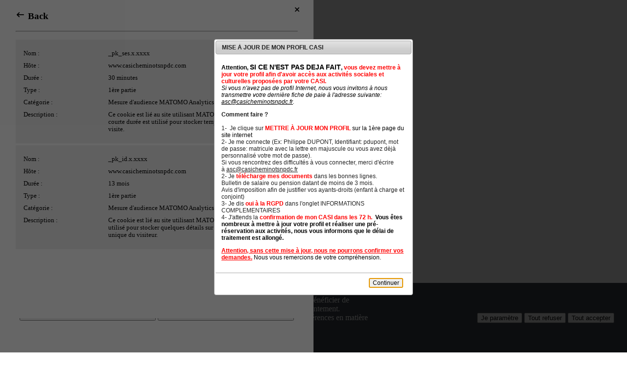

--- FILE ---
content_type: text/html; charset=UTF-8
request_url: https://www.casicheminotsnpdc.com/com/page/2763
body_size: 11019
content:

        <!DOCTYPE html>
<!--[if lte IE 8]>     <html class="ie8 no-js"> <![endif]-->
<!--[if gt IE 8]><!--> <html class="no-js">         <!--<![endif]-->
    <head>
        <meta http-equiv="content-language" content="fr" />
        <meta http-equiv="content-Type" content="text/html; charset=utf-8" />
        <meta http-equiv="X-UA-Compatible" content="IE=edge">
        <meta name="viewport" content="width=device-width, initial-scale=1">
            

                        <meta http-equiv="last-modified" content="Sun, 04 Jan 2026 23:00:01 GMT">
                    <meta name="robots" content="all">
                    <meta name="keywords" content="CER, NPDC, NORD-PAS-DE-CALAIS, CHEMINOTS, SNCF, LILLE, CE, Comité d'établissement                                  ">
                    <meta name="description" content="Nos restaurants s'adaptent à vos envies !. Nos restaurants de Lille et d'Hellemmes s'adaptent à vos envies pour répondre aux attentes de chacun.Vous êtes li...">
            
                        <meta http-equiv="Cache-Control" content="no-cache, no-store, must-revalidate, post-check=0, pre-check=0" />
                    <meta http-equiv="Pragma" content="no-cache" />
                    <meta http-equiv="Last-Modified" content="Sun, 04 Jan 2026 23:00:01 GMT" />
                    <meta http-equiv="Expires" content="Sun, 21 Dec 2025 11:14:55 GMT" />
                    <title>    CASI des cheminots NPDC
</title>
                                        <link rel="icon" type="image/x-icon" href="/faviconCom/favicon.ico?v=2.0.000.07">
    <link rel="apple-touch-icon" sizes="76x76" href="/faviconCom/apple-touch-icon.png?v=2.0.000.07">
    <link rel="icon" type="image/png" sizes="32x32" href="/faviconCom/favicon-32x32.png?v=2.0.000.07">
    <link rel="icon" type="image/png" sizes="16x16" href="/faviconCom/favicon-16x16.png?v=2.0.000.07">
    <link rel="manifest" href="/faviconCom/site.webmanifest?v=2.0.000.07">
    <link rel="mask-icon" href="/faviconCom/safari-pinned-tab.svg?v=2.0.000.07" color="#5bbad5">
    <meta name="msapplication-TileColor" content="#da532c">
    <meta name="theme-color" content="#ffffff">
                    

            <link type="text/css" rel="stylesheet" href="https://www.casicheminotsnpdc.com/styles/fonts/pwbFrontIcon/style.css?_v2.0.000.07">
            <link type="text/css" rel="stylesheet" href="https://www.casicheminotsnpdc.com/upload/styles/SNCF_cheminot/css/pwbThemeIcon/style.css?_v2.0.000.07">
            <link type="text/css" rel="stylesheet" href="//fonts.googleapis.com/css?family=Open+Sans:300,300italic,400,400italic,600,700,700italic&_v2.0.000.07">
            <link type="text/css" rel="stylesheet" href="https://fonts.googleapis.com/css?family=Quicksand&_v2.0.000.07">
            <link type="text/css" rel="stylesheet" href="https://www.casicheminotsnpdc.com/upload/_ressources/less/1dc7d75e461b5e3d7ff8fc434774668f_bootstrap.css?_v2.0.000.07">
    
    <link rel="stylesheet" href="/build/app_com.580d9607.css?v=2.0.000.07">

    <link type="text/css" rel="stylesheet" href="https://www.casicheminotsnpdc.com/gestion/style/proweb-glyphs/style.css" media="all" />
    <link type="text/css" rel="stylesheet" href="/inclusions/jquery/css/jquery-ui.css?v=2.0.000.07" media="all" />
    <link type="text/css" rel="stylesheet" href="/inclusions/jquery/css/jquery-ui-spe.css?v=2.0.000.07" media="all" />
    <link type="text/css" rel="stylesheet" href="/inclusions/jquery/css/jquery.smartmenus.bootstrap.css?v=2.0.000.07" media="all" />
    <link type="text/css" rel="stylesheet" href="/inclusions/jquery/css/jquery.qtip.min.css?v=2.0.000.07" media="all" />
    <link type="text/css" rel="stylesheet" href="/inclusions/jquery/css/jquery.qtip.spe.css?v=2.0.000.07" media="all" />
    <link type="text/css" rel="stylesheet" href="/bundles/pwbcore/css/loader.css?v=2.0.000.07" media="all" />
            <link type="text/css" rel="stylesheet" href="https://www.casicheminotsnpdc.com/inclusions/jquery/css/colorboxRwd.css?_v2.0.000.07" media="all" />
            <link type="text/css" rel="stylesheet" href="https://www.casicheminotsnpdc.com/styles/base.css?_v2.0.000.07" media="all" />
            <link type="text/css" rel="stylesheet" href="https://www.casicheminotsnpdc.com/upload/_ressources/less/ccce57eb43cfcda86e102993bfc1dab9_theme.css?_v2.0.000.07" media="all" />
    
    <link type="text/css" rel="stylesheet" href="/bundles/comapp/css/cookie-pop-in.css?v=2.0.000.07" media="all" />

    <link type="text/css" rel="stylesheet" href="/styles/print.css?v=2.0.000.07" media="print" />

    
        
        
        <style type="text/css">
            </style>
                                                        <script type="text/javascript">
                document.documentElement.className = document.documentElement.className.replace('no-js', ' ');
                document.documentElement.className += " js ";
                            </script>
                

    <script src="/build/runtime.f65e8b36.js?v=2.0.000.07"></script><script src="/build/249.fd89fb07.js?v=2.0.000.07"></script><script src="/build/242.890e18d4.js?v=2.0.000.07"></script><script src="/build/106.982bfd01.js?v=2.0.000.07"></script><script src="/build/app_com.577bd67a.js?v=2.0.000.07"></script>
    <script type="text/javascript" src="https://www.casicheminotsnpdc.com/gestion/upload/_ressources/js/constantes.js"></script>
    <script type="text/javascript" src="/inclusions/jquery/js/jquery-migrate-3.3.2.min.js?v=2.0.000.07"></script>
    <script type="text/javascript" src="/inclusions/swfobject/swfobject.js?v=2.0.000.07"></script>
    <script type="text/javascript" src="/inclusions/jquery/js/jquery.browser.min.js?v=2.0.000.07"></script>
    <script type="text/javascript" src="/inclusions/jquery/js/jquery.pngFix.js?v=2.0.000.07"></script>
    <script type="text/javascript" src="/inclusions/jquery/js/jquery-ui.min.js?v=2.0.000.07"></script>
    <script type="text/javascript" src="/inclusions/jquery/js/jquery.ui.datepicker-fr.js?v=2.0.000.07"></script>
    <script type="text/javascript" src="/inclusions/jquery/js/jquery.smartmenus.js?v=2.0.000.07"></script>
    <script type="text/javascript" src="/inclusions/jquery/js/jquery.smartmenus.bootstrap.js?v=2.0.000.07"></script>

    <script type="text/javascript" src="/build/bootstrap.min.js?v=2.0.000.07"></script>
    <script type="text/javascript" src="/bundles/pwbcore/js/bootbox.min.js?v=2.0.000.07"></script>

    <script type="text/javascript" src="/bundles/comapp/js/com.onglets.js?v=2.0.000.07"></script>
    <script type="text/javascript" src="/bundles/comapp/js/com.modal.js?v=2.0.000.07"></script>

    <script type="text/javascript" src="/inclusions/jquery/fullcalendar/lib/moment.min.js?v=2.0.000.07"></script>

    <script type="text/javascript" src="/inclusions/fonction_divers.js?v=2.0.000.07"></script>
    <script type="text/javascript" src="/inclusions/fonction_front.js?v=2.0.000.07"></script>
    <script type="text/javascript" src="/inclusions/jquery/js/jquery.colorbox-min.js?v=2.0.000.07"></script>
    <script type="text/javascript" src="/inclusions/jquery/js/jquery.qtip.min.js?v=2.0.000.07"></script>
    <script type="text/javascript" src="/inclusions/jquery/js/jquery.cyclerImg.js?v=2.0.000.07"></script>
    <script type="text/javascript" src="/inclusions/jquery/js/jquery.autofocus.js?v=2.0.000.07"></script>
    <script type="text/javascript" src="/inclusions/jquery/js/jquery.placeholder.min.js?v=2.0.000.07"></script>
    <script type="text/javascript" src="https://www.casicheminotsnpdc.com/gestion/bundles/pwbcore/js/utils/loader.js"></script>

    <script type="text/javascript" src="https://www.casicheminotsnpdc.com/gestion/bundles/fosjsrouting/js/router.js"></script>
    <script type="text/javascript" src="/js/routing?callback=fos.Router.setData"></script>

    <script type="text/javascript" src="https://www.casicheminotsnpdc.com/gestion/inclusions/fonctions/fonction_divers.js"></script>

    
        
    
    <script type="text/javascript">
        $(document).on("ajaxSend", function(event, XHR, setting){
            if (setting.type == "POST") {
                if (typeof setting.data === "string") {
                    setting.data += "&CSRFName=" + $('#csrf-ajax-form [name="CSRFName"]').val();
                    setting.data += "&CSRFToken=" + $('#csrf-ajax-form [name="CSRFToken"]').val();
                }
            }
        });

                
                function validerSurvey(id, survey) {
                    var form = $("form[name=monform_"+survey+"]");
                    form.attr("action",  "https://www.casicheminotsnpdc.com/com/page/2763?mode_sondage_"+survey+"=1");
                    form.submit();
                }
            
            </script>

            <script type="text/javascript">
            
                            
			$("document").ready(function(){
				$("#premiere_connexion").dialog({
					autoOpen: false,
					resizable: true,
					modal: true,
					width: 400,
					position: { my: "center top", at: "center top+80"},
					title:"MISE À JOUR DE MON PROFIL CASI",
					buttons:{
						"Continuer":function(){
							$("#premiere_connexion").html('<img src="'+prowebConstantes.pathCom.url+'images/loader.gif"/>');
							$.post("https://www.casicheminotsnpdc.com/connect_reset.php",{inscrit:""}, function(data){
								if(data == "ok"){
									$("#premiere_connexion").html("");
									location.reload();
								}else{
									alert_com("probleme contacter votre admin:"+data);
								}
								$("#premiere_connexion").dialog("close");
							});
						}
					}
				});
				$("span:contains(\"MISE À JOUR DE MON PROFIL CASI\")+.ui-dialog-titlebar-close").remove();
			});
                            
					$("document").ready(function(){
						$("#premiere_connexion_contenu").load("https://www.casicheminotsnpdc.com/demarrage_connexEvent.php?id_event=2<br/>");
						$("#premiere_connexion_contenu").closest(".ui-dialog").attr("data-event-name", "MISE &Agrave; JOUR DE MON PROFIL CASI");
					});
                            $("document").ready(function(){
                                $('#showChatbox').addClass('hidden');
                                $("#premiere_connexion").dialog("open");
                            });
                        
        </script>
    
            
    <script type="text/javascript" src="https://www.casicheminotsnpdc.com/gestion/bundles/comapp/js/alerte.js"></script>
    <script type="text/javascript" src="https://www.casicheminotsnpdc.com/gestion/bundles/comapp/js/layout.js"></script>

            
            
    
    
    
            <script type="text/javascript" src="https://www.casicheminotsnpdc.com/upload/styles/SNCF_cheminot/kit.js"></script>
    
    <script type="text/javascript" src="/bundles/comapp/js/consentement.js?v=2.0.000.07"></script>
    <script type="text/javascript" src="/bundles/comapp/js/cookie-pop-in.js?v=2.0.000.07"></script>

    <script type="text/javascript" src="https://www.casicheminotsnpdc.com/gestion/bundles/comapp/js/upload.file.js"></script>

                    <!-- HTML5 shim and Respond.js IE8 support of HTML5 elements and media queries -->
            <!--[if lt IE 9]>
            <script type="text/javascript" src="/bundles/pwbcore/js/html5shiv.min.js?v=2.0.000.07"></script>
            <script type="text/javascript" src="/bundles/pwbcore/js/respond.min.js?v=2.0.000.07"></script>
            <![endif]-->
            </head>
    <body class="    body-sf body-rwd ">
            
                
    <a name="hautPageAuto"></a>

        
        
                                

<script type="text/javascript">
    
    $(function(){
        $("#pwb-navbar-connexion-user > ul").bind("show.smapi", function(e, menu) {
            $(".pwb-navbar-connexion-agenda-content .full-calendar-div").fullCalendar("render");
        });
    });
</script>


<style type="text/css">
    </style>

<div id="pwb-navbar-connexion" class="navbar navbar-default">
    <div class="container container-md">
        <div class="navbar-header navbar-header-right">
                            <span class="navbar-toggle-moncompte collapsed hidden visible-xs-inline-block visible-sm-inline-block">
                    <a href="https://www.casicheminotsnpdc.com/login_site.php?clear">
                        <span class="pwb-theme-icon pwb-theme-icon-moncompte"></span>
                        Se connecter
                    </a>
                </span>
                                        <div id="pwb-navbar-connexion-meyclub" class="navbar-brand">
                    <ul class="nav navbar-nav">
                                        </ul>
                </div>
                    </div>

        <div id="pwb-navbar-connexion-user" class="navbar-collapse collapse navbar-collapse-right">
            <ul class="nav navbar-nav navbar-right">
                            <li id="pwb-navbar-connexion-user-connexion">
                    <a href="https://www.casicheminotsnpdc.com/login_site.php?clear">
                        <span class="pwb-theme-icon pwb-theme-icon-moncompte"></span>
                        Se connecter
                    </a>
                </li>
            
                                                    </ul>
        </div>
    </div>
</div>

    
    <header id="pwb-site-header">
        <div id="pwb-bandeau" class="container container-md">
            <div class="pwb-bandeau-container">
                <a href="https://www.casicheminotsnpdc.com/com/homepage"><img src="https://www.casicheminotsnpdc.com/upload/bandeau/bandeau.png"  alt="Bandeau" title="CASI des cheminots NPDC" border="0" class="bandeau1"/><img src="https://www.casicheminotsnpdc.com/upload/bandeau/profil-casi.jpg" alt="Logo" title="" border="0" class="logo1" style="position:absolute;z-index:95;top:0px;left:0px;margin:0px;width:150.932px;"/><script type="text/javascript">
$(function(){
    function ajustLogoBandeau() {
		if($(".bandeau1").width()!=1280) {
			var wLogo1 = 150.932,
				logoTop = 0,
			    logoLeft = 0,
			    ratioBandeau = $(".bandeau1").width() / 1280,
			    newWidth = (wLogo1*ratioBandeau),
			    newTop = parseInt(logoTop)*ratioBandeau,
			    newLeft = parseInt(logoLeft)*ratioBandeau;
			$(".logo1").width(newWidth);
			$(".logo1").css("top", newTop);
			$(".logo1").css("left",newLeft);
		}
	}
	$(window).resize(function(){ajustLogoBandeau();})
	ajustLogoBandeau();
});</script></a>
                <div id="pwb-bandeau-custom-zone" class="hidden-xs hidden-sm">
                    
<form 
	                                    class="search-form nocsrf" 
	                                    role="search" 
	                                    name="formRech2" 
	                                    method="get" 
	                                    action="https://www.casicheminotsnpdc.com/com/search?mode=recherche" 
	                                    onsubmit="return rechercher(this);">
<input type="hidden" name="mode" value="recherche">
<div class="input-group">
<input 
	                                    type="text" 
	                                    id="motclef2" 
	                                    name="motclef" 
	                                    class="form-control" 
	                                    placeholder="Rechercher" />
<span class="input-group-btn">
<button class="btn btn-default" type="submit" name="goRech" >
<span class="pwb-theme-icon pwb-theme-icon-search"></span>
</button>
</span>
</div>
</form>
                </div>
            </div>
        </div>

        <nav id="pwb-navbar-menu" class="navbar navbar-default" role="navigation">
            <div class="container container-md">
                                                    
<div class="navbar-header navbar-header-left hidden visible-xs-block visible-sm-block">
            <button class="navbar-toggle-menu collapsed" data-toggle="collapse" data-target="#pwb-navbar-menu-collapse">
              <span class="pwb-front-icon pwb-front-icon-burger"></span>
        </button>

                <div class="navbar-brand">
            <button class="navbar-toggle-menu collapsed hidden visible-xs-block visible-sm-block" data-toggle="collapse" data-target="#pwb-navbar-search-collapse">
                <span class="pwb-theme-icon pwb-theme-icon-search"></span>
            </button>
        </div>
            
            <div class="navbar-brand-center">
            <a href="https://www.casicheminotsnpdc.com/">
                <img src="https://www.casicheminotsnpdc.com/upload/bandeau/profil-casi.jpg" class="navbar-brand-center-logo" />
            </a>
        </div>
    </div>

<div id="pwb-navbar-menu-collapse" class="navbar-collapse collapse navbar-right">
    <ul class="nav navbar-nav">
                                                                                        <li class="menuNum-0  has-sub-level">
                <a id="menurub106" class="menuClass1 "                    href="https://www.casicheminotsnpdc.com/com/page/4473"
    >
                             Votre CASI

                </a>
                                                                            <ul class="dropdown-menu">
                            
                                
            
                                            <li class="menuLvl-1 ">
                                    <a id="menupage4473" class="menuClass1 menuFirstLi "                    href="https://www.casicheminotsnpdc.com/com/page/4473"
    >
                         Fonctionnement du CASI

            </a>
                                            </li>
    
                
                                                    
                                
            
                                            <li class="menuLvl-1 ">
                                    <a id="menupage2755" class="menuClass1 menuContentLi "                    href="https://www.casicheminotsnpdc.com/com/page/2755"
    >
                         Membres du CASI et commissions

            </a>
                                            </li>
    
                
                                                    
                                
            
                                            <li class="menuLvl-1 ">
                                    <a id="menupage2756" class="menuClass1 menuLastLi "                    href="https://www.casicheminotsnpdc.com/com/page/2756"
    >
                         Effectifs du CASI 

            </a>
                                            </li>
    
                
                                </ul>

                            </li>
            
                        
                                    
                                                                                                                            <li class="menuNum-1  has-sub-level">
                <a id="menurub67" class="menuClass1 "                    href="https://www.casicheminotsnpdc.com/com/page/5040"
    >
                             Activités

                </a>
                                                                            <ul class="dropdown-menu">
                            
                                
            
                                            <li class="menuLvl-2 ">
                                    <a id="menupage5040" class="menuClass2 menuFirstLi "                    href="https://www.casicheminotsnpdc.com/com/page/5040"
    >
                         Sorties et spectacles

            </a>
                                            </li>
    
                
                                                    
                                
            
                                            <li class="menuLvl-2 ">
                                    <a id="menupage5039" class="menuClass2 menuContentLi "                    href="https://www.casicheminotsnpdc.com/com/page/5039"
    >
                         Sports

            </a>
                                            </li>
    
                
                                                    
                                
            
                                            <li class="menuLvl-2 ">
                                    <a id="menupage5035" class="menuClass2 menuContentLi "                    href="https://www.casicheminotsnpdc.com/com/page/5035"
    >
                         Jeunesse

            </a>
                                            </li>
    
                
                                                    
                                
            
                                            <li class="menuLvl-2 ">
                                    <a id="menupage5037" class="menuClass2 menuContentLi "                    href="https://www.casicheminotsnpdc.com/com/page/5037"
    >
                         Culture

            </a>
                                            </li>
    
                
                                                    
                                
            
                                            <li class="menuLvl-2 ">
                                    <a id="menupage5090" class="menuClass2 menuContentLi "                    href="https://www.casicheminotsnpdc.com/com/page/5090"
    >
                         Séjours

            </a>
                                            </li>
    
                
                                                    
                                
            
                                            <li class="menuLvl-2 ">
                                    <a id="menupage1937" class="menuClass2 menuContentLi "                    href="https://www.casicheminotsnpdc.com/com/page/1937"
    >
                         Tourisme et patrimoine

            </a>
                                            </li>
    
                
                                                    
                                
            
                                            <li class="menuLvl-2 ">
                                    <a id="menupage1944" class="menuClass2 menuLastLi "                    href="https://www.casicheminotsnpdc.com/com/page/1944"
    >
                         Billetterie

            </a>
                                            </li>
    
                
                                </ul>

                            </li>
            
                        
                                    
                                                                                                                            <li class="menuNum-2  has-sub-level">
                <a id="menurub89" class="menuClass1 "                    href="https://www.casicheminotsnpdc.com/com/page/4960"
    >
                             Restauration

                </a>
                                                                            <ul class="dropdown-menu">
                            
                                
            
                                            <li class="menuLvl-3 ">
                                    <a id="menupage4960" class="menuClass3 menuFirstLi "                    href="https://www.casicheminotsnpdc.com/com/page/4960"
    >
                         Les restaurants

            </a>
                                            </li>
    
                
                                                    
                                
            
                                            <li class="menuLvl-3 ">
                                    <a id="menupage4962" class="menuClass3 menuContentLi "                    href="https://www.casicheminotsnpdc.com/com/page/4962"
    >
                         La Fabrique à emporter

            </a>
                                            </li>
    
                
                                                    
                                
            
                                            <li class="menuLvl-3 ">
                                    <a id="menupage4958" class="menuClass3 menuContentLi "                    href="https://www.casicheminotsnpdc.com/com/page/4958"
    >
                         Menus et tarifs

            </a>
                                            </li>
    
                
                                                    
                                
            
                                            <li class="menuLvl-3 ">
                                    <a id="menupage5032" class="menuClass3 menuLastLi "                    href="https://www.casicheminotsnpdc.com/com/page/5032"
    >
                         La Fabrique du CASI 2025

            </a>
                                            </li>
    
                
                                </ul>

                            </li>
            
                        
                                    
                                                                                                                            <li class="menuNum-3  has-sub-level">
                <a id="menurub95" class="menuClass1 "                    href="https://www.casicheminotsnpdc.com/com/page/2084"
    >
                             Partenaires

                </a>
                                                                            <ul class="dropdown-menu">
                            
                                
            
                                            <li class="menuLvl-4 ">
                                    <a id="menupage2084" class="menuClass4 menuAllLi "                    href="https://www.casicheminotsnpdc.com/com/page/2084"
    >
                         Partenaires

            </a>
                                            </li>
    
                
                                </ul>

                            </li>
            
                        
                                    
                                                                                                                            <li class="menuNum-4  has-sub-level">
                <a id="menurub102" class="menuClass1 "                    href="https://www.casicheminotsnpdc.com/com/page/2010"
    >
                             S&#039;inscrire

                </a>
                                                                            <ul class="dropdown-menu">
                            
                                
            
                                            <li class="menuLvl-5 ">
                                    <a id="menupage2010" class="menuClass5 menuFirstLi "                    href="https://www.casicheminotsnpdc.com/com/page/2010"
    >
                         Fiche d&#039;inscription

            </a>
                                            </li>
    
                
                                                    
                                
            
                                            <li class="menuLvl-5 ">
                                    <a id="menupage1948" class="menuClass5 menuLastLi "                    href="https://www.casicheminotsnpdc.com/com/page/1948"
    >
                         Aides

            </a>
                                            </li>
    
                
                                </ul>

                            </li>
            
                        
                                    
                                                                                                                            <li class="menuNum-5  has-sub-level">
                <a id="menurub118" class="menuClass1 "                    href="https://www.casicheminotsnpdc.com/com/page/4467"
    >
                             Contact

                </a>
                                                                            <ul class="dropdown-menu">
                            
                                
            
                                            <li class="menuLvl-6 ">
                                    <a id="menupage4467" class="menuClass6 menuAllLi "                    href="https://www.casicheminotsnpdc.com/com/page/4467"
    >
                         Le CASI en Région

            </a>
                                            </li>
    
                
                                </ul>

                            </li>
            
                        
                                    
                                                </ul>
</div>

<div id="pwb-navbar-search-collapse" class="navbar-collapse collapse">
    
<form 
	                                    class="search-form nocsrf" 
	                                    role="search" 
	                                    name="formRech3" 
	                                    method="get" 
	                                    action="https://www.casicheminotsnpdc.com/com/search?mode=recherche" 
	                                    onsubmit="return rechercher(this);">
<input type="hidden" name="mode" value="recherche">
<div class="input-group">
<input 
	                                    type="text" 
	                                    id="motclef3" 
	                                    name="motclef" 
	                                    class="form-control" 
	                                    placeholder="Rechercher" />
<span class="input-group-btn">
<button class="btn btn-default" type="submit" name="goRech" >
<span class="pwb-theme-icon pwb-theme-icon-search"></span>
</button>
</span>
</div>
</form>
</div>

                            </div>
        </nav>
    </header>

    <section id="pwb-site-body">
                <div id="pwb-site-breadcrumb" class="container container-md">
            <ol class="breadcrumb">
                                            <li class="breadcrumb-item">
                    <a href="https://www.casicheminotsnpdc.com/com/homepage"><i class="glyphicon glyphicon-home"></i>&nbsp;Accueil</a>
                </li>
                                                                            <li class="breadcrumb-item">
                    <a href="https://www.casicheminotsnpdc.com/com/rubrique/64">Old arbo</a>
                </li>
                                                                            <li class="breadcrumb-item">
                    <a href="https://www.casicheminotsnpdc.com/com/rubrique/108">Restauration</a>
                </li>
                                                                            <li class="breadcrumb-item active">
                    Les formules
                </li>
                        
            <li id="pwb-breadcrumb-action">
            <a href="javascript:printPage(&#039;Les\u0020formules&#039;);" title="Imprimer la page">
                <span class="pwb-front-icon pwb-front-icon-printer"></span>
            </a >
            <a href="javascript:myBookmark();" id="link_bookmark" title="Ajouter aux favoris">
                <span class="pwb-front-icon pwb-front-icon-star"></span>
            </a >
            <a id="specialBookmark" rel="sidebar" title="Ajouter aux favoris" style="display: none;" >
            <span class="pwb-front-icon pwb-front-icon-star"></span>
            </a >
        </li >
    </ol>

        </div>

        <div id="pwb-site-container" class="">
            <div id="pwb-site-content">
                <div class="container container-md">
                    
                                    </div>

                <div id="pwb-site-content-message-zone" class="container container-md">
                    <div class="row">
                        <div id="warning_message_zone" class="alert alert-warning" style="display:none;" role="alert"></div>
                        <div id="valide_message_zone" class="alert alert-success" style="display:none;" role="alert"></div>
                        <div id="popup_message_zone" class="alert alert-danger" style="display:none;" role="alert">&nbsp;</div>
                    </div>
                </div>

                                        <div class="container container-md">
            <div id="flash-messages" class="container-fluid row">
                                        
                                </div>
    </div>
    <div class="row-container container-full-not-row" id="SommaireRestauration"><div class="row"><div class="col-sm-12 col-xs-12 column col-md-12"><div class="ge-content ge-content-type-tinymce" data-ge-content-type="tinymce"><h2 style="text-align: center;">Nos restaurants s'adaptent à vos envies !</h2>
<p style="text-align: center;">Nos restaurants de Lille et d'Hellemmes s'adaptent à vos envies pour répondre aux attentes de chacun.</p>
<p><img srcset="https://www.casicheminotsnpdc.com/upload/_ressources/media/cache/540w/upload/client/Restauration/Nouvelles_formules/Bandeau_visuel_Restau_OK.jpg 540w, https://www.casicheminotsnpdc.com/upload/_ressources/media/cache/1024w/upload/client/Restauration/Nouvelles_formules/Bandeau_visuel_Restau_OK.jpg 1024w, https://www.casicheminotsnpdc.com/upload/_ressources/media/cache/1920w/upload/client/Restauration/Nouvelles_formules/Bandeau_visuel_Restau_OK.jpg 1920w" src="https://www.casicheminotsnpdc.com/upload/_ressources/media/cache/1920w/upload/client/Restauration/Nouvelles_formules/Bandeau_visuel_Restau_OK.jpg" width="100%" height="auto"></p>
<h2 style="text-align: center;">Vous êtes libres de choisir...</h2>
<p style="text-align: center;">Pour composer en toute liberté votre assiette parmi un large choix de plats et d'ingrédients concoctés par nos chefs et nos cuisiniers. Le CASI propose tous les jours un plat à moins de 4 €.</p>
<h3 style="text-align: center;">5 formules pour varier les plaisirs !</h3>
<h4 style="text-align: center;"><span style="color: #000000;">Formule SPEED : 3€50</span></h4>
<h4 style="text-align: center;"><span style="color: #000000;">Formule SOLO : 4€00</span></h4>
<h4 style="text-align: center;"><span style="color: #000000;">Formule DECOUVERTE : 5€30</span></h4>
<h4 style="text-align: center;"><span style="color: #000000;">Formule ESCALE : 5€30</span></h4>
<h4 style="text-align: center;"><span style="color: #000000;">Formule GOURMANDE : 7€</span></h4>
<p></p>
<h2>A votre disposition toute l'année :</h2>
<p></p>
<table class="table-responsive" style="border: 1px solid #c0c0c0; width: 100%; height: 167px;" border="1">
<tbody>
<tr style="text-align: left;">
<td style="text-align: center;">
<h2><span style="font-size: 24px;"><span style="color: #000000;">Bar fraîcheur</span></span></h2>
</td>
<td style="text-align: center;">
<h2><span style="font-size: 24px;"><span style="color: #000000;">Plats cuisinés</span></span></h2>
</td>
<td style="text-align: center;">
<h2 style="text-align: center;"><span style="font-size: 24px;"><span style="color: #000000;">Légumes à volonté</span></span></h2>
</td>
<td style="text-align: center;">
<h2><span style="font-size: 24px;"><span style="color: #000000;">Desserts</span></span></h2>
</td>
</tr>
<tr>
<td style="text-align: center;">
<h4><strong>crudités/cuidités/salades composées<br>local et de saison</strong></h4>
</td>
<td style="text-align: center;">
<h4 style="text-align: center;"><strong>plats variés et mijotés</strong><br>1 poisson ou 1 pièce de boucher ou<br>1 plat mijoté</h4>
<h4><strong>grillades</strong><br>steak haché ou jambon grillé</h4>
</td>
<td style="text-align: center;">
<h4><strong>tout au long des saisons</strong></h4>
</td>
<td style="text-align: center;">
<h4><strong>fruits de saison<br></strong><strong>pâtisseries maison<br>desserts maison<br></strong><strong>yaourts</strong></h4>
</td>
</tr>
</tbody>
</table>
<p></p>
<p></p>
<p style="text-align: right;"><a class="boutonContenu" href="/upload/client/Restauration/Nouvelles_formules/11-16_Depliant_Restau_OKweb.pdf" target="_blank" rel="noopener noreferrer">DEPLIANT</a>&nbsp;&nbsp; <a class="boutonContenu" href="/upload/client/Restauration/Nouvelles_formules/11-16_Formules_Restau_OK.jpg" target="_blank" rel="noopener noreferrer">formules</a>&nbsp;&nbsp;<a class="boutonContenu" href="/upload/client/Restauration/Nouvelles_formules/11-16_Tarifs_Restau_OK.jpg" target="_blank" rel="noopener noreferrer">tarifs</a>&nbsp;&nbsp;</p>
<p style="text-align: left;"></p>
<p style="text-align: right;"><a href="https://www.casicheminotsnpdc.com/com/page/1982"><input class="btnBack" type="button" value="Retour" -1="" back="" history=""></a></p></div></div></div></div>

                                </div>
        </div>
    </section>

                <footer id="pwb-site-footer">
    <div id="pwb-footer-custom" class="container container-md">
        
    </div>

    <div id="pwb-footer-default" class="container container-md">
        <ul>
                            <li>
                                                                <a href="https://www.casicheminotsnpdc.com/com/contact">Contact</a>
                                    </li>
                            <li>
                                                                <a href="https://www.casicheminotsnpdc.com/com/page/2028">Conditions Générales</a>
                                    </li>
                            <li>
                                                                <a href="https://www.casicheminotsnpdc.com/com/plan-du-site">Plan du site</a>
                                    </li>
                            <li>
                                                                <a href="https://www.casicheminotsnpdc.com/com/mentions-legales">Mentions légales</a>
                                    </li>
                            <li>
                                                                <a href="https://www.casicheminotsnpdc.com/com/politique-de-confidentialite-des-donnees">Politique de confidentialité</a>
                                    </li>
                    </ul>
    </div>
</footer>

    
    
    <input type="hidden" id="id_page" name="id_page" value="2763" />
    <div id="premiere_connexion" style="display:none;">
        <div id="premiere_connexion_contenu"></div>
    </div>

    <div id="zoneRechercher" title="Rechercher" style="display:none;">
        <form name="formRech0" method="post" action="javascript:rechercher(0);" data-csrf="applied"><input type="hidden" name="CSRFName" value="CSRFGuard_531b3800b4881c7c4fd90e26d7cb1f79695b9d2f59323" /><input type="hidden" name="CSRFToken" value="9420cc1ca44f4e49eabf22aaec146ab5fe8058d206064e2f8ae0163854fe433821d2a4e0f63a6ffe6be622da6242888592c18d7a8c18d60732d45bb871fb27e2-1767611695" />
            <input type="text" id="motclef0" name="motclef" value="Recherche..." size="14" placeholder="Recherche..." />
        </form>
    </div>

    
    <div id="block-loader">
    <div id="block-loader-backdrop"></div>
    <div id="block-loader-content"></div>
</div>


    
    
<div class="mini-cookie-pop-in hidden" aria-hidden="true">
    Gestion des cookies
</div>

<div class="cookie-pop-in hidden" aria-hidden="true">
    <div class="cookie-texte">
        Afin d’assurer le fonctionnement et la sécurité du site, de mesurer son audience ou de vous faire bénéficier de fonctionnalités particulières, nous utilisons des cookies, le cas échéant sous réserve de votre consentement.
        <br />
        Vous pouvez prendre connaissance des typologies de cookies utilisées sur le site et gérer vos préférences en matière de dépôt des cookies, en cliquant sur "Je paramètre".
        <br />
        <a href="https://www.casicheminotsnpdc.com/com/infos-cookies" class="cookie-link">
            Plus d'information.
        </a>
    </div>

    <div class="cookie-button">
        <button class="more-info-btn-handler btn btn-default" tabindex="0">Je paramètre</button>
        <button class="reject-all-handler btn btn-default" tabindex="0">Tout refuser</button>
        <button class="accept-btn-handler btn btn-primary" tabindex="0">Tout accepter</button>
    </div>
</div>

<div class="more-information hidden" aria-hidden="true">
    <div class="more-information-consent" role="dialog" aria-labelledby="more-information-content-title" aria-modal="true">
        <div class="more-information-content">
            <h3 id="more-information-content-title" class="content-title">Centre de gestion des cookies</h3>

            <hr />

            Avec votre accord, nous souhaiterions utiliser des cookies placés par nous ou nos partenaires sur le site. Les cookies pouvant être déposés sur le site et traités par nos services ou des tiers, ainsi que leurs finalités, vous sont présentés ci-dessous.
            <br />
            Si vous donnez votre accord au dépôt de cookies par des tiers, ces derniers peuvent traiter vos données de navigation pour des finalités qui leur sont propres, conformément à leur politique de confidentialité.
            <br /><br />
            Cliquez sur les différentes catégories de cookies ci-dessous pour obtenir plus de détails sur chacune d'entre elles, et choisir les typologies de cookies optionnels que vous souhaitez accepter.
            <br />
            Veuillez noter que si vous bloquez certains types de cookies, votre expérience de navigation et les services que nous sommes en mesure de vous offrir peuvent être impactés.
            <br /><br />
            > <a href="https://www.casicheminotsnpdc.com/com/infos-cookies" class="privacy-notice-link" target="_blank" aria-label="Information concernant l'utilisation des cookies, s'ouvre dans une nouvelle fenêtre" tabindex="0">Plus d'information</a>

            <hr />

            <button class="accept-btn-handler btn btn-primary" tabindex="0">Tout accepter</button>

            <hr />

            <div class="content-cookie-detail">
                <div class="content-cookie-header">
                    <button class="content-cookie-title bg-pwb-primary border-pwb-primary" id="necessary" data-index="0" aria-expanded="false" aria-controls="necessary-tab" title="Test">
                        <i class="cookie-arrow right"></i>
                        <span class="title">
                        Cookies strictement nécessaires
                    </span>
                    </button>

                    <div class="right-information">
                        Toujours actifs
                    </div>
                </div>

                <div class="content-cookie-content hidden" id="necessary-tab" aria-labelledby="necessary" aria-hidden="true">
                    Ces cookies sont nécessaires au fonctionnement du site Web et ne peuvent pas être désactivés dans nos systèmes. Ils sont généralement établis en tant que réponse à des actions que vous avez effectuées et qui constituent une demande de services, telles que la définition de vos préférences en matière de confidentialité, la connexion ou le remplissage de formulaires. Vous pouvez configurer votre navigateur afin de bloquer ou être informé de l'existence de ces cookies, mais certaines parties du site Web peuvent être affectées.

                    <hr />

                    <button class="one-by-one-btn-handler btn btn-primary" tabindex="0" aria-controls="necessary-one-by-one">Détails des cookies</button>
                </div>

                <div class="content-cookie-header">
                    <button class="content-cookie-title bg-pwb-primary border-pwb-primary" id="matomo" data-index="1" aria-expanded="false" aria-controls="matomo-tab" title="Test">
                        <i class="cookie-arrow right"></i>
                        <span class="title">
                        Cookies Matomo Analytics
                    </span>
                    </button>

                    <div class="input-group right-information">
                        <div class="btn-group">
                            <a class="btn btn-default btn-sm" data-toggle="piwik-cookies-input" data-title="Y">Oui</a>
                            <a class="btn btn-danger btn-sm" data-toggle="piwik-cookies-input" data-title="N">Non</a>
                        </div>
                        <input type="hidden" class="cookie-pwb-consent-input" data-pwb-consent-name="piwik" name="piwik-cookies-input" id="piwik-cookies-input" value="N">
                    </div>
                </div>

                <div class="content-cookie-content hidden" id="matomo-tab" aria-labelledby="matomo" aria-hidden="true">
                    Ces cookies de mesure d'audience, nous permettent de déterminer le nombre de visites et les sources du trafic, afin de générer des statistiques de fréquentation et d'améliorer les performances du site. Ils nous aident également à identifier les pages les plus / moins visitées et d'évaluer comment les visiteurs naviguent sur le site. Vous pouvez activer le suivi de Matomo en cochant « Oui » ci-dessus.

                    <hr />

                    <button class="one-by-one-btn-handler btn btn-primary" tabindex="0" aria-controls="matomo-one-by-one">Détails des cookies</button>
                </div>

                                                                </div>
        </div>

        <div class="more-information-footer">
            <button class="reject-all-handler btn btn-default">Tout refuser</button>
            <button class="save-preference-btn-handler btn btn-primary" tabindex="0">Confirmer mes choix</button>
        </div>

        <div class="content-cookie-one-by-one hidden" id="necessary-one-by-one" aria-hidden="true">
            <h3 class="one-by-one-back-btn-handler" aria-controls="necessary-one-by-one">
                <i class="pwb-glyphs pwb-glyphs-20 pwb-glyphs-arrow-left-thin"></i>
                Back
            </h3>

            <hr />

            <h4>Cookies applicatifs</h4>
            <ul class="cookie-list">
                <li class="cookie-info">
                    <div class="cookie-info-name">
                        <div>Nom :</div>
                        <div>PHPSESSID</div>
                    </div>
                    <div class="cookie-info-host">
                        <div>Hôte :</div>
                        <div>www.casicheminotsnpdc.com</div>
                    </div>
                    <div class="cookie-info-duration">
                        <div>Durée :</div>
                        <div>Session</div>
                    </div>
                    <div class="cookie-info-type">
                        <div>Type :</div>
                        <div>1ère partie</div>
                    </div>
                    <div class="cookie-info-category">
                        <div>Catégorie :</div>
                        <div>Cookie strictement nécessaire</div>
                    </div>
                    <div class="cookie-info-description">
                        <div>Description :</div>
                        <div>Ce cookie permet la gestion de la session.</div>
                    </div>
                </li>

                <li class="cookie-info">
                    <div class="cookie-info-name">
                        <div>Nom :</div>
                        <div>pwbConsent</div>
                    </div>
                    <div class="cookie-info-host">
                        <div>Hôte :</div>
                        <div>www.casicheminotsnpdc.com</div>
                    </div>
                    <div class="cookie-info-duration">
                        <div>Durée :</div>
                        <div>6 mois</div>
                    </div>
                    <div class="cookie-info-type">
                        <div>Type :</div>
                        <div>1ère partie</div>
                    </div>
                    <div class="cookie-info-category">
                        <div>Catégorie :</div>
                        <div>Cookie strictement nécessaire</div>
                    </div>
                    <div class="cookie-info-description">
                        <div>Description :</div>
                        <div>Ce cookie est déposé par la solution de conformité à la réglementation sur le dépôt des cookies, de EDENRED FRANCE SAS. Il conserve des informations sur les catégories de cookies déposés sur le site et sur le choix du visiteur, s'il a donné ou retiré son consentement, pour chaque catégorie de cookies. Cela permet au propriétaire du site d'éviter le dépôt de cookies si le visiteur n'a pas donné son consentement. Ce cookie a une durée de vie de 6 mois, ainsi si le visiteur revient sur le site ces préférences sont enregistrées. Il ne comprend aucune information permettant d'identifier le visiteur.</div>
                    </div>
                </li>

                <li class="cookie-info">
                    <div class="cookie-info-name">
                        <div>Nom :</div>
                        <div>pwbConsentClosed</div>
                    </div>
                    <div class="cookie-info-host">
                        <div>Hôte :</div>
                        <div>www.casicheminotsnpdc.com</div>
                    </div>
                    <div class="cookie-info-duration">
                        <div>Durée :</div>
                        <div>6 mois</div>
                    </div>
                    <div class="cookie-info-type">
                        <div>Type :</div>
                        <div>1ère partie</div>
                    </div>
                    <div class="cookie-info-category">
                        <div>Catégorie :</div>
                        <div>Cookie strictement nécessaire</div>
                    </div>
                    <div class="cookie-info-description">
                        <div>Description :</div>
                        <div>Ce cookie est déposé par la solution de conformité à la réglementation sur le dépôt des cookies, de EDENRED FRANCE SAS. Il est déposé lorsque le visiteur a vu le bandeau d'information relatif aux cookies et dans certains cas, seulement lorsqu'il a fermé le bandeau. Cela permet au site de ne pas présenter plus d'une fois le bandeau au visiteur. Ce cookie ne comprend aucune information personnelle sur le visiteur.</div>
                    </div>
                </li>

                <li class="cookie-info">
                    <div class="cookie-info-name">
                        <div>Nom :</div>
                        <div>passConnect</div>
                    </div>
                    <div class="cookie-info-host">
                        <div>Hôte :</div>
                        <div>www.casicheminotsnpdc.com</div>
                    </div>
                    <div class="cookie-info-duration">
                        <div>Durée :</div>
                        <div>quelques secondes</div>
                    </div>
                    <div class="cookie-info-type">
                        <div>Type :</div>
                        <div>1ère partie</div>
                    </div>
                    <div class="cookie-info-category">
                        <div>Catégorie :</div>
                        <div>Cookie strictement nécessaire</div>
                    </div>
                    <div class="cookie-info-description">
                        <div>Description :</div>
                        <div>Ce cookie est déposé lorsque la connexion au Site s'opère depuis un site tiers via le système SSO.</div>
                    </div>
                </li>

                <li class="cookie-info">
                    <div class="cookie-info-name">
                        <div>Nom :</div>
                        <div>sf_redirect</div>
                    </div>
                    <div class="cookie-info-host">
                        <div>Hôte :</div>
                        <div>www.casicheminotsnpdc.com</div>
                    </div>
                    <div class="cookie-info-duration">
                        <div>Durée :</div>
                        <div>quelques secondes</div>
                    </div>
                    <div class="cookie-info-type">
                        <div>Type :</div>
                        <div>1ère partie</div>
                    </div>
                    <div class="cookie-info-category">
                        <div>Catégorie :</div>
                        <div>Cookie strictement nécessaire</div>
                    </div>
                    <div class="cookie-info-description">
                        <div>Description :</div>
                        <div>Ce cookie est déposé pour permettre la redirection à l'intérieur d'une page du site vers une autre.</div>
                    </div>
                </li>

                <li class="cookie-info">
                    <div class="cookie-info-name">
                        <div>Nom :</div>
                        <div>mtm_consent_removed</div>
                    </div>
                    <div class="cookie-info-host">
                        <div>Hôte :</div>
                        <div>www.casicheminotsnpdc.com</div>
                    </div>
                    <div class="cookie-info-duration">
                        <div>Durée :</div>
                        <div>6 mois</div>
                    </div>
                    <div class="cookie-info-type">
                        <div>Type :</div>
                        <div>1ère partie</div>
                    </div>
                    <div class="cookie-info-category">
                        <div>Catégorie :</div>
                        <div>Cookie strictement nécessaire</div>
                    </div>
                    <div class="cookie-info-description">
                        <div>Description :</div>
                        <div>Ce cookie est déposé pour enregistrer le refus du visiteur au dépôt des cookies Matomo.</div>
                    </div>
                </li>
            </ul>

                    </div>

        <div class="content-cookie-one-by-one hidden" id="matomo-one-by-one" aria-hidden="true">
            <h3 class="one-by-one-back-btn-handler" aria-controls="matomo-one-by-one">
                <i class="pwb-glyphs pwb-glyphs-20 pwb-glyphs-arrow-left-thin"></i>
                Back
            </h3>

            <hr />

            <ul class="cookie-list">
                <li class="cookie-info">
                    <div class="cookie-info-name">
                        <div>Nom :</div>
                        <div>_pk_ses.x.xxxx</div>
                    </div>
                    <div class="cookie-info-host">
                        <div>Hôte :</div>
                        <div>www.casicheminotsnpdc.com</div>
                    </div>
                    <div class="cookie-info-duration">
                        <div>Durée :</div>
                        <div>30 minutes</div>
                    </div>
                    <div class="cookie-info-type">
                        <div>Type :</div>
                        <div>1ère partie</div>
                    </div>
                    <div class="cookie-info-category">
                        <div>Catégorie :</div>
                        <div>Mesure d'audience MATOMO Analytics</div>
                    </div>
                    <div class="cookie-info-description">
                        <div>Description :</div>
                        <div>Ce cookie est lié au site utilisant MATOMO Analytics. Ce cookie de courte durée est utilisé pour stocker temporairement les données de la visite.</div>
                    </div>
                </li>

                <li class="cookie-info">
                    <div class="cookie-info-name">
                        <div>Nom :</div>
                        <div>_pk_id.x.xxxx</div>
                    </div>
                    <div class="cookie-info-host">
                        <div>Hôte :</div>
                        <div>www.casicheminotsnpdc.com</div>
                    </div>
                    <div class="cookie-info-duration">
                        <div>Durée :</div>
                        <div>13 mois</div>
                    </div>
                    <div class="cookie-info-type">
                        <div>Type :</div>
                        <div>1ère partie</div>
                    </div>
                    <div class="cookie-info-category">
                        <div>Catégorie :</div>
                        <div>Mesure d'audience MATOMO Analytics</div>
                    </div>
                    <div class="cookie-info-description">
                        <div>Description :</div>
                        <div>Ce cookie est lié au site utilisant MATOMO Analytics. Ce cookie est utilisé pour stocker quelques détails sur l'utilisateur tels que l'identifiant unique du visiteur.</div>
                    </div>
                </li>
            </ul>
        </div>

                            
        <button class="close-btn btn">
            <i class="pwb-front-icon-cross"></i>
        </button>
    </div>
</div>

    <form id="csrf-ajax-form" style="display:none;" data-csrf="applied"><input type="hidden" name="CSRFName" value="CSRFGuardAj_b7ab23e16df4b7d85ac84fd22a80143a695b9d2f59355" /><input type="hidden" name="CSRFToken" value="a2ebc4bd2963fa99e59ddcd48270f5359368ca2c28314e19414948917c1201b0420f9abf09cb49c77c1e4ea8cf907bd95bb61a10d8aaa471ed380edc3271009c-1767611695" /></form>
</body>
            
        <script type="text/javascript">
        if (null === getCookie('pwbConsentClosed') || null === getCookie('pwbConsent')) {
            disableCookies(false);
        }

        function enableCookies(global) {
            var CookieDate = new Date;
            CookieDate.setMonth(CookieDate.getMonth() + 6);
            document.cookie = 'pwbConsentClosed=true; expires=' + CookieDate.toGMTString() + '; path=/;';

            var pwbConsentInputs = document.querySelectorAll('input.cookie-pwb-consent-input')
            var cookieString = '';

            var enablePiwik = false;
            var globalValue = 'false';
            if (global) {
                enablePiwik = true;
                globalValue = 'true';
                for (i = 0; i < pwbConsentInputs.length; ++i) {
                    cookieString += '&' + pwbConsentInputs[i].dataset.pwbConsentName + '=true';
                }
            } else {
                for (i = 0; i < pwbConsentInputs.length; ++i) {
                    var pwbConsentName = pwbConsentInputs[i].dataset.pwbConsentName;
                    var pwbConsentValue = ('Y' === pwbConsentInputs[i].value);
                    if ('piwik' === pwbConsentName) {
                        enablePiwik = pwbConsentValue;
                    }
                    cookieString += '&' + pwbConsentName + '=' + pwbConsentValue;
                }
            }

            document.cookie = 'pwbConsent=global=' + globalValue + cookieString + '; expires=' + CookieDate.toGMTString() + '; path=/;';

                        if (global || enablePiwik) {
                _paq.push(['setConsentGiven']);
            } else {
                _paq.push(['forgetConsentGiven']);
            }
                    }

        function disableCookies(withClose) {
            if (undefined === withClose) {
                withClose = true;
            }

            var CookieDate = new Date;
            CookieDate.setMonth(CookieDate.getMonth() + 6);

            var pwbConsentInputs = document.querySelectorAll('input.cookie-pwb-consent-input')
            var cookieString = '';

            for (var i = 0; i < pwbConsentInputs.length; ++i) {
                cookieString += '&' + pwbConsentInputs[i].dataset.pwbConsentName + '=false';
            }

            document.cookie = 'pwbConsent=global=false' + cookieString + '; expires=' + CookieDate.toGMTString() + '; path=/;';

            if (withClose) {
                document.cookie = 'pwbConsentClosed=true; expires=' + CookieDate.toGMTString() + '; path=/;';
                                _paq.push(['forgetConsentGiven']);
                            }
        }

        function getCookie(cookieName, parseToArray) {
            if (true !== parseToArray) {
                parseToArray = false;
            }

            var name = cookieName + "=";
            var decodedCookie = decodeURIComponent(document.cookie);
            var ca = decodedCookie.split(';');

            for (var i = 0; i < ca.length; i++) {
                var c = ca[i];

                while (' ' === c.charAt(0)) {
                    c = c.substring(1);
                }

                if (0 === c.indexOf(name)) {
                    var result = c.substring(name.length, c.length);

                    return !parseToArray
                        ? result
                        : JSON.parse('{"' + decodeURI(result).replace(/"/g, '\\"').replace(/&/g, '","').replace(/=/g,'":"') + '"}');
                }
            }

            return null;
        }

        function isConsentedCookie(name) {
            var consentCookie = getCookie('pwbConsent', true);

            if (!consentCookie.hasOwnProperty(name)) {
                return false;
            }

            return 'true' === consentCookie[name];
        }
    </script>


    <script type="text/javascript">
        /**  Piwik **/
        var _paq = _paq || [];
        (function(){
            var nowDate = new Date;

            var CookieDate = new Date;
            CookieDate.setMonth(CookieDate.getMonth() + 6);
            var expireConsentInHours = Math.abs(nowDate.getTime() - CookieDate.getTime()) / 36e5;

            var u="https://www.casicheminotsnpdc.com/vendor-piwik/matomo/matomo/";
            _paq.push(['requireConsent']);
            _paq.push(['rememberConsentGiven', expireConsentInHours]);
            _paq.push(['trackPageView']);
            _paq.push(['setSiteId', 1]);
            _paq.push(['setTrackerUrl', u+'piwik.php']);
            _paq.push(['trackPageView']);
            _paq.push(['enableLinkTracking']);
            _paq.push(['setCustomVariable',1, "USER NAME", "Anonyme","visit"]);
            var d=document, g=d.createElement('script'), s=d.getElementsByTagName('script')[0]; g.type='text/javascript'; g.defer=true; g.async=true; g.src=u+'piwik.js';
            s.parentNode.insertBefore(g,s);
        })();

        if (isConsentedCookie('global') || isConsentedCookie('piwik')) {
            _paq.push(['setConsentGiven']);
            console.log('PIWIK ENABLED');
        } else {
            _paq.push(['forgetConsentGiven']);
            console.log('PIWIK DISABLED');
        }
        /** End Piwik Tracking Code **/
    </script>

    

    </html>


--- FILE ---
content_type: text/html; charset=utf-8;
request_url: https://www.casicheminotsnpdc.com/demarrage_connexEvent.php?id_event=2%3Cbr/%3E
body_size: 1287
content:
<p><span style="color:#000000;"><strong>Attention, <span style="font-size:14px;">SI CE N'EST PAS DEJA FAIT</span>, <span style="color:#ff0000;">vous devez mettre à jour votre profil afin d'avoir accès aux activités sociales et culturelles proposées par votre CASI. <br /></span></strong><em><span style="color:#ff0000;"><span style="color:#000000;">Si vous n'avez pas de profil Internet, nous vous invitons à nous transmettre votre dernière fiche de paie à l'adresse suivante: <a href="mailto:asc@casicheminotsnpdc.fr" style="color:#000000;">asc@casicheminotsnpdc.fr</a>. </span></span></em></span></p>
<p><strong>Comment faire ?<br /></strong><br />1-  Je clique sur <span style="color:#d92c24;"><span style="color:#ff0000;"><strong>METTRE À JOUR MON PROFIL </strong></span><span style="color:#000000;">sur la 1ère page du site internet</span></span><br />2- Je me connecte (Ex: Philippe DUPONT, Identifiant: pdupont, mot de passe: matricule avec la lettre en majuscule ou vous avez dèjà personnalisé votre mot de passe).<br />Si vous rencontrez des difficultés à vous connecter, merci d'écrire à <a href="mailto:asc@casicheminotsnpdc.fr">asc@casicheminotsnpdc.fr</a><br />2- Je <span style="color:#ff0000;"><strong>télécharge mes documents</strong></span> dans les bonnes lignes.<br />Bulletin de salaire ou pension datant de moins de 3 mois. <br />Avis d'imposition afin de justifier vos ayants-droits (enfant à charge et conjoint)<br />3- Je dis <span style="color:#ff0000;"><strong>oui à la RGPD</strong></span> dans l'onglet INFORMATIONS COMPLEMENTAIRES<br />4- J'attends la <span style="color:#ff0000;"><strong>confirmation de mon CASI dans les 72 h.  <span style="color:#000000;">Vous êtes nombreux à mettre à jour votre profil et réaliser une pré-réservation aux activités, nous vous informons que le délai de traitement est allongé. </span></strong></span></p>
<p><span style="color:#ff0000;"><strong><span style="text-decoration:underline;">Attention, sans cette mise à jour, nous ne pourrons confirmer vos demandes.</span> </strong></span><span style="color:#000000;">Nous vous remercions de votre compréhension.</span></p>

--- FILE ---
content_type: text/css
request_url: https://www.casicheminotsnpdc.com/build/app_com.580d9607.css?v=2.0.000.07
body_size: 3065
content:
.has-filters{position:relative}@media (max-width:767px){.has-filters .filters-wrapper{clip:rect(0,0,0,0);position:absolute}.has-filters .filters-wrapper.open{position:static}.has-filters .filters-wrapper.open~.results-wrapper{clip:rect(0,0,0,0);position:absolute}}@media (min-width:768px) and (max-width:1023px){.has-filters .filters-wrapper{background:#fff;box-shadow:30px 0 15px -10px rgba(0,0,0,.2);left:-100%;position:absolute;top:0;z-index:10}.has-filters .filters-wrapper.open{left:0}}.has-filters .filters-wrapper .form-wrapper:not(.form-inline) .ui-selectmenu-menu{right:0}.has-filters .filters-wrapper .form-group{position:relative}.has-filters .filters-wrapper .form-control{max-width:100%}.has-filters .filters-wrapper label{font-weight:inherit}.has-filters .filters-wrapper input[type=search],.has-filters .filters-wrapper input[type=text]{border:1px solid;border-radius:4px}.has-filters .filters-wrapper .checkbox-wrapper{display:block}.has-filters .filters-wrapper .checkboxes-wrapper{margin-bottom:0;overflow:hidden}.has-filters .filters-wrapper .checkboxes-button{background:none;border:0;display:block;margin:0;padding:0;text-align:center;width:100%}.has-filters .filters-wrapper .checkboxes-button .pwb-glyphs{vertical-align:middle}.has-filters .filters-wrapper .radio-unselect{display:block}.has-filters .filters-wrapper .radio-unselect .fake-radio,.has-filters .filters-wrapper .radio-unselect input[type=radio]{display:none}.has-filters .filters-wrapper .form-wrapper-submit{text-align:right}.has-filters .filters-wrapper .input-wrapper{position:relative}.has-filters .filters-wrapper .input-wrapper input{display:inline-block}.has-filters .filters-wrapper .input-wrapper button.ui-datepicker-trigger{left:auto;position:absolute;right:6px;top:auto}.has-filters .filters-wrapper .price-range .price{padding-bottom:6px}.btn.filters__button{margin-bottom:25px}.mediatheque .mediatheque__title{text-align:center}.mediatheque .rating-stars{display:inline-block;vertical-align:middle}.mediatheque .rating-stars>*{float:left}.mediatheque .rating-stars>*+*{padding-left:5px}.mediatheque .mediatheque__popover{background:#fff;color:#333;width:276px}.mediatheque .mediatheque-recherche{border:2px solid}.mediatheque .mediatheque-recherche__form>*{display:inline-block;vertical-align:middle}.mediatheque .mediatheque-recherche__input-wrapper{margin:4px 0;width:calc(100% - 50px)}@media (min-width:768px){.mediatheque .mediatheque-recherche__input-wrapper{width:calc(100% - 250px)}}.mediatheque .mediatheque-recherche__input{background:none;border:0;padding:4px 10px;width:100%}.mediatheque .mediatheque-recherche__select-wrapper{border-right:2px solid;margin:4px 0}@media (max-width:767px){.mediatheque .mediatheque-recherche__select-wrapper{display:none}}.mediatheque .mediatheque-recherche__select-wrapper .ui-selectmenu-button{border:0}.mediatheque .mediatheque-recherche--in-category .mediatheque-recherche__input-wrapper{width:calc(100% - 50px)}.mediatheque select.mediatheque-recherche__select{border:0;margin-right:4px;width:200px}.mediatheque .mediatheque-categories__menu{border:2px solid;border-top:0;margin-left:-2px;max-width:none;width:204px!important}.mediatheque .mediatheque-recherche__submit{background:none;border:0;margin:0;padding:0;width:30px}.mediatheque .mediatheque-recherche__submit .pwb-glyphs-search{font-size:20px}.mediatheque .mediatheque-content-wrapper{position:relative}.mediatheque .mediatheque-filtres-wrapper{min-height:300px}@media (min-width:1024px){.mediatheque .mediatheque-filtres-wrapper{border-right:2px solid #333}}@media (min-width:768px) and (max-width:1023px){.mediatheque .mediatheque-filtres-wrapper{background:#fff;box-shadow:30px 0 15px -10px rgba(0,0,0,.2);left:-100%;position:absolute;z-index:10}.mediatheque .mediatheque-filtres-wrapper.open{left:0}}.mediatheque .rating-stars-radio label{cursor:pointer;display:inline}.mediatheque .rating-stars-radio:not(:checked){display:inline-block;vertical-align:middle}.mediatheque .rating-stars-radio:not(:checked) label:after{content:"\A";white-space:pre}.mediatheque .rating-stars-radio:not(:checked) input{clip:rect(0,0,0,0);position:absolute}.mediatheque .rating-stars-radio input:focus+label{outline:1px dashed}.mediatheque .rating-stars-radio input:checked+label~label{opacity:.5}.mediatheque .rating-stars-radio input:checked~input:focus+label,.mediatheque .rating-stars-radio input:checked~label:hover{opacity:1}.mediatheque .filter__popover--error{background-color:#c12e2a;color:#fff}.mediatheque .filter__popover--error .popover-content{background-color:#d9534f}.mediatheque .filter__popover--error.right>.arrow:after{border-right-color:#d9534f}.mediatheque .mediatheque-item{cursor:pointer}.mediatheque .mediatheque-item:after,.mediatheque .mediatheque-item:before{content:" ";display:table}.mediatheque .mediatheque-item:after{clear:both}.mediatheque .mediatheque-item__back-url{color:#333}.mediatheque .mediatheque-item__is-new{border:2px solid;display:inline-block;font-size:.9em;padding:2px}.mediatheque .mediatheque-item__image-wrapper{display:block;height:220px;margin-bottom:30px;text-align:center}@media (min-width:768px){.mediatheque .mediatheque-item__image-wrapper{float:left;margin-bottom:0;margin-right:20px;width:220px}.mediatheque .mediatheque-item__image-wrapper~.mediatheque-item__content{margin-left:240px}}.mediatheque .mediatheque-item__image-wrapper img{max-height:100%;max-width:100%}.mediatheque .mediatheque-item__title-wrapper{display:block}.mediatheque .mediatheque-item__title{font-size:1.5em;margin:0}.mediatheque .mediatheque-item__title mark{padding:0}.mediatheque .mediatheque-item__rating{position:relative}.mediatheque .mediatheque-item__rating .rating__stars:focus,.mediatheque .mediatheque-item__rating .rating__stars:hover{text-decoration:none}.mediatheque .rating__details__header{text-align:center}.mediatheque .rating__details__body ul{border-collapse:separate;border-spacing:2px;display:table;margin:0;padding:0}.mediatheque .rating__details__body li{display:table-row}.mediatheque .rating__details__body li>*{display:table-cell}.mediatheque .rating__details__body .rating__label{padding-right:5px}.mediatheque .rating__details__body .rating__bar{background:#eee;height:20px;width:100px}.mediatheque .rating__details__body .rating__bar__fill{display:inline-block;height:inherit;overflow:auto;vertical-align:top}.mediatheque .rating__details__body .rating__numbers{padding-left:5px;text-align:center}.mediatheque .mediatheque-item__description mark{padding:0}.mediatheque .mediatheque-item__status{display:table;width:100%}.mediatheque .mediatheque-item__status>*{display:table-cell}.mediatheque .mediatheque-item__status-action{text-align:right}.modal .mediatheque .mediatheque-item__status-name{margin-bottom:50px;margin-top:20px}.mediatheque .mediatheque-item__details{clear:both;overflow:hidden}@media (min-width:768px){.mediatheque .mediatheque-item__gallery{float:left;margin-right:20px;width:220px}}.mediatheque .mediatheque-item__gallery__focus{height:220px;overflow:hidden;text-align:center}.mediatheque .mediatheque-item__gallery__focus img{max-height:100%;max-width:100%}.mediatheque .mediatheque-item__gallery__list{margin-top:5px;overflow:hidden}.mediatheque .mediatheque-item__gallery__control{background:none;border:0;float:left;margin:0;padding:0;width:190px/4}.mediatheque .mediatheque-item__gallery__control+.mediatheque-item__gallery__control{margin-left:10px}.mediatheque .mediatheque-item__gallery__control img{height:auto;max-width:100%}.mediatheque .mediatheque-item__data{clear:both}.mediatheque .mediatheque-item__data dl{-webkit-column-break-inside:avoid;break-inside:avoid-column;margin:0;page-break-inside:avoid}.mediatheque .mediatheque-item__data dd,.mediatheque .mediatheque-item__data dt{display:inline}.mediatheque .mediatheque-item__data dt:after{content:" : "}@media (min-width:1024px){.mediatheque .mediatheque-item__info-supp,.mediatheque .mediatheque-item__rub-param{column-count:2}}.mediatheque .mediatheque-item__users-rating>*{display:inline-block;vertical-align:middle}.mediatheque .mediatheque-item__rating-wrapper{position:relative}.mediatheque .mediatheque-item__rating-wrapper>*,.mediatheque .my-rating__value{display:inline-block;vertical-align:middle}.mediatheque .mediatheque-item__rating__button{background:none;border:none;color:inherit;font-size:inherit;font-weight:inherit;margin:0;padding:0}.mediatheque .rating-form.in-popover{text-align:center}.mediatheque .rating-form.in-popover .my-rating__value{display:block}.mediatheque .rating-form.in-popover .star-rating__wrapper{display:block;font-size:2em}.mediatheque .mediatheque-item__booking{clear:both;padding-top:1px}.mediatheque .mediatheque-item__booking:before{background:#333;content:"";display:block;height:2px;margin:30px auto;max-width:456px}.mediatheque .mediatheque-item__booking__actions,.mediatheque .mediatheque-item__booking__error,.mediatheque .mediatheque-item__booking__info{text-align:center}.mediatheque .mediatheque-item__datepicker{clear:both;margin-bottom:60px}@media (min-width:768px){.mediatheque .mediatheque-item__datepicker{text-align:center}}.mediatheque .mediatheque-item__datepicker .datepicker-wrapper{display:inline-table;vertical-align:middle}.mediatheque .mediatheque-item__datepicker .datepicker-row{display:table-row}@media (min-width:768px){.mediatheque .mediatheque-item__datepicker .datepicker-row{display:table-cell}}.mediatheque .mediatheque-item__datepicker .datepicker-row>*{display:table-cell;vertical-align:middle}.mediatheque .mediatheque-item__datepicker label{margin:0;padding:0 5px;text-align:center}.mediatheque .mediatheque-item__datepicker .datepicker{background:#fff;border:1px solid;border-radius:4px;padding:4px;width:160px}.mediatheque .mediatheque-item__datepicker .ui-datepicker-trigger .pwb-glyphs-calendar{line-height:1}.mediatheque .mediatheque-item__datepicker .timepicker{width:100px}.mediatheque .select-wrapper .has-custom-icon{display:table;padding-right:0}.mediatheque .select-wrapper .has-custom-icon>*{display:table-cell}@media (min-width:1024px){.mediatheque .mediatheque-item__booking__duration,.mediatheque .mediatheque-item__booking__error{display:inline-block;margin:0;vertical-align:middle}}.mediatheque .mediatheque__booking__alert .pwb-glyphs,.mediatheque .mediatheque__booking__book .pwb-glyphs,.mediatheque .mediatheque__booking__cancel .pwb-glyphs{vertical-align:middle}.mediatheque .mediatheque__booking__alert .inner{display:inline-table;vertical-align:middle}.mediatheque .mediatheque__booking__alert .inner>*{display:table-cell;vertical-align:middle}.mediatheque .mediatheque__booking__alert .inner span+span{font-size:.6em;line-height:1.2;padding-left:5px}.mediatheque .mediatheque-results .mediatheque-item+.mediatheque-item:before{background:#333;content:"";display:block;height:2px;margin:30px 150px}.mediatheque .filters-wrapper,.mediatheque .mediatheque-results-wrapper{margin-top:30px}@media (min-width:1024px){.mediatheque .mediatheque-results-wrapper{border-left:2px solid #333}}.mediatheque .mediatheque-category__illus{height:150px;max-width:230px;overflow:hidden}.mediatheque .mediatheque-category__illus img{max-width:100%}.mediatheque .mediatheque-category__illus--no-image span{display:inline-block;font-size:60px;left:50%;position:relative;top:50%;transform:translate(-50%,-50%)}.mediatheque .mediatheque-slider-new-items.with-indicators{margin-bottom:40px}.mediatheque .mediatheque-slider-new-items .mediatheque-item{min-height:250px}.mediatheque .mediatheque-slider-new-items .mediatheque-item__image-wrapper{height:250px;line-height:250px}@media (min-width:768px){.mediatheque .mediatheque-slider-new-items .mediatheque-item__image-wrapper{margin-right:20px;width:180px}.mediatheque .mediatheque-slider-new-items .mediatheque-item__image-wrapper~.mediatheque-item__content{margin-left:200px}}@media (min-width:1024px){.mediatheque .mediatheque-slider-new-items .mediatheque-item__image-wrapper{width:290px}.mediatheque .mediatheque-slider-new-items .mediatheque-item__image-wrapper~.mediatheque-item__content{margin-left:310px}}.mediatheque .mediatheque-slider-new-items .mediatheque-item__image-wrapper img{line-height:normal;margin:auto;max-height:100%;max-width:100%;vertical-align:middle}.mediatheque .mediatheque-slider-new-items a.mediatheque-item__image-wrapper img{display:inline-block}.mediatheque .mediatheque-slider-new-items__carousel-control.carousel-control{background:none;width:10%}.mediatheque .mediatheque-slider-new-items__carousel-control .glyphicon{color:#ccc;text-shadow:none}@media (max-width:767px){.mediatheque .mediatheque-slider-new-items__carousel-control .glyphicon{margin-top:0;top:22%}}.mediatheque .with-arrows .mediatheque-slider-new-items__carousel-inner{margin:0 10%;width:80%}.mediatheque .mediatheque-slider-new-items__carousel-indicators{bottom:auto;height:20px;margin-top:20px;top:100%}.mediatheque .mediatheque-slider-new-items__carousel-indicators .carousel-indicator{border-width:2px;height:10px;margin:1px 3px;width:10px}.mediatheque .mediatheque-slider-new-items__carousel-indicators .carousel-indicator.active{width:10px}.mediatheque .mediatheque-slider-new-items__carousel-indicators .carousel-indicator:not(.active){background:none!important}.mediatheque .mediatheque-archive .pwb-block-list-content-line{padding-left:15px}.mediatheque .mediatheque-archive-item{overflow:hidden}.mediatheque .mediatheque-archive-item__data,.mediatheque .mediatheque-archive-item__status-actions{float:left}.mediatheque .mediatheque-archive-item__data{width:100%}@media (min-width:768px){.mediatheque .mediatheque-archive-item__data{width:78%}}@media (min-width:1024px){.mediatheque .mediatheque-archive-item__data{width:83.33333333%}}.mediatheque .mediatheque-archive-item__status-actions{text-align:center;width:100%}@media (min-width:768px){.mediatheque .mediatheque-archive-item__status-actions{text-align:left;width:22%}}@media (min-width:1024px){.mediatheque .mediatheque-archive-item__status-actions{width:16.66666667%}}.mediatheque .mediatheque-archive-item__line{overflow:hidden}@media (min-width:768px){.mediatheque .mediatheque-archive-item__line [class^=mediatheque-archive-item__]{float:left;overflow:hidden;text-overflow:ellipsis;white-space:nowrap}}.mediatheque [class^=mediatheque-archive-item__]{margin:0}.mediatheque [class^=mediatheque-archive-item__] dt{font-weight:600}.mediatheque [class^=mediatheque-archive-item__] dd,.mediatheque [class^=mediatheque-archive-item__] dt{display:inline}.mediatheque .mediatheque-archive-item__name{width:100%}.mediatheque .mediatheque-archive-item__name dd{display:block}@media (min-width:768px){.mediatheque .mediatheque-archive-item__name dd{display:inline}}@media (min-width:1024px){.mediatheque .mediatheque-archive-item__name{width:60%}}@media (min-width:768px){.mediatheque .mediatheque-archive-item__category,.mediatheque .mediatheque-archive-item__reference{width:50%}}@media (min-width:1024px){.mediatheque .mediatheque-archive-item__category,.mediatheque .mediatheque-archive-item__reference{width:30%}.mediatheque .mediatheque-archive-item__reference{padding-left:15px}}@media (min-width:768px){.mediatheque .mediatheque-archive-item__date-from,.mediatheque .mediatheque-archive-item__date-to{width:50%}}@media (min-width:1024px){.mediatheque .mediatheque-archive-item__date-from,.mediatheque .mediatheque-archive-item__date-to{width:20%}}.mediatheque .mediatheque-archive-item--ongoing{position:relative}.mediatheque .mediatheque-archive-item--ongoing .mediatheque-archive-item__actions{position:absolute;right:0;top:0;z-index:10}.mediatheque .mediatheque-archive-item--history .mediatheque-archive-item__status-actions{text-align:left}.mediatheque .rating-edit.btn{font-size:1em;padding:4px 6px}.mediatheque .rating-edit.pwb-block-list-content-line-btn{width:auto}@media (max-width:767px){.mediatheque .rating-edit.pwb-block-list-content-line-btn{float:none;vertical-align:middle}}.mediatheque .rating-edit.pwb-block-list-content-line-btn i{line-height:1}.mediatheque .mediatheque-archive-item__late{color:#f53952;display:block;font-weight:700}@media (min-width:1024px){.mediatheque .mediatheque-archive-item__late{text-align:left}}.mediatheque .mediatheque-archive-item__status i{background:#005099;border-radius:20px;color:#fff;display:inline-block;font-size:9px;font-style:normal;line-height:1;padding:3px;text-align:center}.mediatheque .mediatheque-archive-item__status--emprunt{color:#005099}.mediatheque .mediatheque-archive-item__status--late{color:#f53952}.mediatheque .mediatheque-archive-item__status--late i{background:#f53952;font-size:11px;font-weight:700;min-width:16px;padding:2px}.mediatheque .mediatheque-archive-item__status--resa{color:#0098d4}.mediatheque .mediatheque-archive-item__status--resa i{background:#0098d4}.mediatheque .mediatheque-archive-item__actions .rating-form{display:inline-block;line-height:1;vertical-align:middle}.mediatheque .star-rating__wrapper label{display:inline}.mediatheque .star-rating__wrapper label .icons{display:none}.mediatheque .star-rating__wrapper:not(:checked){display:inline-block;vertical-align:middle}.mediatheque .star-rating__wrapper:not(:checked) input{clip:rect(0,0,0,0);position:absolute}.mediatheque .star-rating__wrapper:not(:checked) label{cursor:pointer;float:right;line-height:1;margin:0;padding-right:5px}.mediatheque .star-rating__wrapper:not(:checked) .text{clip:rect(0,0,0,0);position:absolute}.mediatheque .star-rating__wrapper:not(:checked) .icons{display:inline-block}.mediatheque .star-rating__wrapper input:not(:checked)~label .pwb-glyphs-star2{display:none}.mediatheque .star-rating__wrapper input:not(:checked)~label .pwb-glyphs-star{display:inline}.mediatheque .star-rating__wrapper input:checked~label .pwb-glyphs-star,.mediatheque .star-rating__wrapper input~label:hover .pwb-glyphs-star,.mediatheque .star-rating__wrapper label:hover~label .pwb-glyphs-star{display:none}.mediatheque .star-rating__wrapper input:checked~label .pwb-glyphs-star2,.mediatheque .star-rating__wrapper input~label:hover .pwb-glyphs-star2,.mediatheque .star-rating__wrapper label:hover~label .pwb-glyphs-star2{display:inline}

--- FILE ---
content_type: text/css
request_url: https://www.casicheminotsnpdc.com/inclusions/jquery/css/jquery-ui-spe.css?v=2.0.000.07
body_size: 232
content:
/* states and images */
.ui-icon-invert .ui-icon, .ui-icon.invert { width: 16px; height: 16px; background-image: url(images/ui-icons_222222_256x240-invert.png); }
.ui-icon-invert .ui-widget-content .ui-icon, .ui-widget-content .ui-icon.invert {background-image: url(images/ui-icons_222222_256x240-invert.png); }
.ui-icon-invert .ui-widget-header .ui-icon, .ui-widget-header .ui-icon.invert {background-image: url(images/ui-icons_222222_256x240-invert.png); }
.ui-icon-invert .ui-state-default .ui-icon, .ui-state-default .ui-icon.invert { background-image: url(images/ui-icons_888888_256x240-invert.png); }
.ui-icon-invert .ui-state-hover .ui-icon, .ui-state-hover .ui-icon.invert, .ui-icon-invert .ui-state-focus .ui-icon, .ui-state-focus .ui-icon.invert {background-image: url(images/ui-icons_454545_256x240-invert.png); }
.ui-icon-invert .ui-state-active .ui-icon, .ui-state-active .ui-icon.invert {background-image: url(images/ui-icons_454545_256x240-invert.png); }



--- FILE ---
content_type: text/css
request_url: https://www.casicheminotsnpdc.com/inclusions/jquery/css/jquery.qtip.spe.css?v=2.0.000.07
body_size: 227
content:
.rss{list-style:none;padding:0px; margin:0px;font-size:12px;}
ul.rss{margin:15px;}
li.rss{margin-top:6px;}
.rss_links{font-weight:bold;}

.ui-tooltip-youtube .qtip-titlebar li,.ui-tooltip-youtube .qtip-content li,
.ui-tooltip-youtube .qtip-titlebar div,.ui-tooltip-youtube .qtip-content div,
.ui-tooltip-youtube .qtip-titlebar td,.ui-tooltip-youtube .qtip-content td,
.ui-tooltip-youtube .qtip-titlebar a,.ui-tooltip-youtube .qtip-content a {
    color: white;
}

.ui-tooltip-jtools .qtip-titlebar li,.ui-tooltip-jtools .qtip-content li,
.ui-tooltip-jtools .qtip-titlebar div,.ui-tooltip-jtools .qtip-content div,
.ui-tooltip-jtools .qtip-titlebar td,.ui-tooltip-jtools .qtip-content td,
.ui-tooltip-jtools .qtip-titlebar a,.ui-tooltip-jtools .qtip-content a {
    color: white;
}

--- FILE ---
content_type: text/css
request_url: https://www.casicheminotsnpdc.com/bundles/pwbcore/css/loader.css?v=2.0.000.07
body_size: 457
content:
#block-loader {
	display:none;
	position: fixed;
	top:0;
	left:0;
	bottom:0;
	right:0;
	z-index:9000;
}

#block-loader #block-loader-backdrop {
	position: absolute;
	top:0;
	left:0;
	bottom:0;
	right:0;
	background: #000; 
	opacity: 0.5;
	z-index:9010;
    
    /* IE 8 */
    -ms-filter: "progid:DXImageTransform.Microsoft.Alpha(Opacity=50)";
    /* IE 5-7 */
    filter: alpha(opacity=50);

}

#block-loader #block-loader-content {
	position:relative;
	z-index: 9020;
	background:#FFF;
	margin:auto;
	margin-top:100px;
	background-repeat:no-repeat;
	border-radius: 5px;

    width:100px;
    height:100px;
    background-image:url(../images/load-small.gif);
    background-position: center center;
    text-align: center;
}

#block-loader.medium #block-loader-content,
#block-loader #block-loader-content.medium {
	width:200px;
    height:auto;
	padding:25px;
	padding-top: 140px;
	background-image:url(../images/load-medium.gif);
    background-position: 50px 25px;
}

#block-loader.large #block-loader-content,
#block-loader #block-loader-content.large {
	width:250px;
    height:auto;
	padding:25px;
	padding-top: 200px;
	background-image:url(../images/load-large.gif);
    background-position: 50px 25px;
}

--- FILE ---
content_type: text/css
request_url: https://www.casicheminotsnpdc.com/inclusions/jquery/css/colorboxRwd.css?_v2.0.000.07
body_size: 1548
content:
/*
    ColorBox Core Style
    The following rules are the styles that are consistant between themes.
    Avoid changing this area to maintain compatability with future versions of ColorBox.
*/
#colorbox, #cboxOverlay, #cboxWrapper{position:absolute; top:0; left:0; z-index:9999;outline: none;}
#cboxOverlay{position:fixed; width:100%; height:100%;}
#cboxMiddleLeft, #cboxBottomLeft{clear:left;}
#cboxContent{position:relative; }
#cboxLoadedContent{overflow:auto;}
#cboxLoadedContent iframe{display:block; width:100%; height:100%; border:0;}
#cboxTitle{margin:0;}
#cboxLoadingOverlay, #cboxLoadingGraphic{position:absolute; top:0; left:0; width:100%;}
#cboxPrevious, #cboxNext, #cboxClose, #cboxSlideshow{cursor:pointer; border: none !important;}
#colorbox:focus, #cboxPrevious:focus, #cboxNext:focus, #cboxClose:focus, #cboxSlideshow:focus {outline: none;}

/* 
    ColorBox example user style
    The following rules are ordered and tabbed in a way that represents the
    order/nesting of the generated HTML, so that the structure easier to understand.
*/
#cboxOverlay{background:#333;}

#colorBox{z-index:1000;}
    #cboxTopLeft{width:5px; height:5px;background:#fff;}
    #cboxTopCenter{height:5px; background:#fff;}
    #cboxTopRight{width:5px; height:5px; background:#fff;}
    #cboxBottomLeft{width:5px; height:5px; background:#fff;}
    #cboxBottomCenter{height:5px; background:#fff;}
    #cboxBottomRight{width:5px; height:5px; background:#fff;}
    #cboxMiddleLeft{width:5px; background:#fff;}
    #cboxMiddleRight{width:5px; background:#fff;}
    #cboxContent{background:#fff;}
        #cboxLoadedContent{margin-bottom:20px; border:none;}
        #cboxTitle{position:absolute; bottom:20px; left:0; text-align:center; width:100%; color:#FFF; background:url(images/black_0.5.png);}
		.cboxTitle{text-align:center; width:100%;padding:15px 5px;color:#FFFFFF;}
        #cboxCurrent{position:absolute; bottom:0px; left:0; color:#000;}
		.cboxCurrentLink{display:block;float:right;background: url(images/colorbox/full.png);width:16px;height:16px;text-decoration: none;margin-left:4px;}
        #cboxSlideshow{position:absolute; bottom:0px; right:42px; color:#444;}
/*
        #cboxPrevious{position:absolute; bottom:0px; left:0; color:#444;}
        #cboxNext{position:absolute; bottom:0px; left:63px; color:#444;}
		#cboxClose{position:absolute; bottom:0; right:0; display:block; color:#444;}
*/
        #cboxLoadingOverlay{background:#fff url(images/loading.gif) no-repeat 5px 5px;}


#cboxPrevious{position:absolute; bottom:20px; left: -20px; display:block;background:url(images/colorbox/prevRwd.png) no-repeat center left;  width:40%; height:100%; text-indent:-9999px;border:none;opacity: 0.2;}
#cboxPrevious.hover,#cboxPrevious:hover{border:none;opacity: 1;}
#cboxPrevious:focus {border:none;outline:none;}
#cboxNext{position:absolute; bottom:20px; right:-20px;display:block; background:url(images/colorbox/nextRwd.png) no-repeat center right; width:60%; height:100%; text-indent:-9999px;border:none;opacity: 0.2;}
#cboxNext.hover,#cboxNext:hover{border:none;opacity: 1}
#cboxNext:focus {border:none;outline:none;}

#cboxClose{position:absolute; right:-15px; top:-15px;display:block; background:url(images/colorbox/closeRwd.png) no-repeat top center; width:30px; height:30px; text-indent:-9999px;border:none;opacity: 0.7}
#cboxClose:hover{border:none;opacity: 1}
#cboxClose:focus {border:none;outline:none;}

/*
    The following fixes png-transparency for IE6.  
    It is also necessary for png-transparency in IE7 & IE8 to avoid 'black halos' with the fade transition
    
    Since this method does not support CSS background-positioning, it is incompatible with CSS sprites.
    Colorbox preloads navigation hover classes to account for this.
    
    !! Important Note: AlphaImageLoader src paths are relative to the HTML document,
    while regular CSS background images are relative to the CSS document.
*/
/*
.cboxIE #cboxTopLeft{background:transparent; filter: progid:DXImageTransform.Microsoft.AlphaImageLoader(src=images/internet_explorer/borderTopLeft.png, sizingMethod='scale');}
.cboxIE #cboxTopCenter{background:transparent; filter: progid:DXImageTransform.Microsoft.AlphaImageLoader(src=images/internet_explorer/borderTopCenter.png, sizingMethod='scale');}
.cboxIE #cboxTopRight{background:transparent; filter: progid:DXImageTransform.Microsoft.AlphaImageLoader(src=images/internet_explorer/borderTopRight.png, sizingMethod='scale');}
.cboxIE #cboxBottomLeft{background:transparent; filter: progid:DXImageTransform.Microsoft.AlphaImageLoader(src=images/internet_explorer/borderBottomLeft.png, sizingMethod='scale');}
.cboxIE #cboxBottomCenter{background:transparent; filter: progid:DXImageTransform.Microsoft.AlphaImageLoader(src=images/internet_explorer/borderBottomCenter.png, sizingMethod='scale');}
.cboxIE #cboxBottomRight{background:transparent; filter: progid:DXImageTransform.Microsoft.AlphaImageLoader(src=images/internet_explorer/borderBottomRight.png, sizingMethod='scale');}
.cboxIE #cboxMiddleLeft{background:transparent; filter: progid:DXImageTransform.Microsoft.AlphaImageLoader(src=images/internet_explorer/borderMiddleLeft.png, sizingMethod='scale');}
.cboxIE #cboxMiddleRight{background:transparent; filter: progid:DXImageTransform.Microsoft.AlphaImageLoader(src=images/internet_explorer/borderMiddleRight.png, sizingMethod='scale');}
*/
.cboxIE #cboxTopLeft{background:url(images/border1.gif) no-repeat 0 0;}
.cboxIE #cboxTopCenter{background:url(images/border1.gif) repeat-x 0 -50px;}
.cboxIE #cboxTopRight{background:url(images/border1.gif) no-repeat -25px 0;}
.cboxIE #cboxBottomLeft{background:url(images/border1.gif) no-repeat 0 -25px;}
.cboxIE #cboxBottomCenter{background:url(images/border1.gif) repeat-x 0 -75px;}
.cboxIE #cboxBottomRight{background:url(images/border1.gif) no-repeat -25px -25px;}
.cboxIE #cboxMiddleLeft{background:url(images/border2.gif) repeat-y 0 0;}
.cboxIE #cboxMiddleRight{background:url(images/border2.gif) repeat-y -25px 0;}


--- FILE ---
content_type: text/css
request_url: https://www.casicheminotsnpdc.com/styles/print.css?v=2.0.000.07
body_size: 622
content:
/* 
    Document   : print
    Created on : 20 déc. 2011, 16:34:11
    Author     : damien
    Description:
        Purpose of the stylesheet follows.
*/

/* 
   TODO customize this sample style
   Syntax recommendation http://www.w3.org/TR/REC-CSS2/
*/
body { /* Modifications : la couleur de fond de page */ 
    background:none; 
	background-color :#FFF; 
}

#lienSuperieur,
#header,
#footer,
#zoneRechercher,
#LinkView,
#myDockBarre,
#myBarrePerso,
#cookiesInfoBox {
    display: none;
}

.ContentFlow .flow .item .content,.ContentFlow .flow .item .caption{
	display:none;
}
.ContentFlow .flow{
	position:relative;
}

.ContentFlow .flow .item.active .content,.ContentFlow .flow .item.active .caption{
    display: block;
}
.ContentFlow .flow .item.active{
	position: absolute;
	top:0;
}

.ui-tabs .ui-tabs-panel {
    border-bottom: 2px dashed #c2c2c2;
}
.liens_utiles_complet.ui-tabs .ui-tabs-panel {
    border-bottom: none;
}
.ui-tabs .ui-tabs-panel,
.ui-tabs .ui-tabs-hide {
    display: block !important; 
}
.liens_utiles_complet.ui-tabs .ui-tabs-panel.ui-tabs-hide {
    display: none !important; 
}

.no-printing {
    display: none !important; 
}

.only-printing-me {
    position: absolute;
    margin:0px;
    top: 0;
    left: 0;
    right: 0;
    bottom: 0;
    background: #ffffff;
    z-index: 999999;
}

a[href]:after {
    content: none;
}

--- FILE ---
content_type: application/javascript
request_url: https://www.casicheminotsnpdc.com/inclusions/fonction_divers.js?v=2.0.000.07
body_size: 26788
content:
/** Envoi du token pour les posts en ajax. **/
$(document).on("ajaxSend", function(event, XHR, setting){
	if (setting.type == "POST") {
		if (typeof setting.data === "string") {
			setting.data += "&CSRFName=" + $('#csrf-ajax-form [name="CSRFName"]').val();
			setting.data += "&CSRFToken=" + $('#csrf-ajax-form [name="CSRFToken"]').val();
		}
	}
});

var coche = true;

// Modif PM du 07-02-07, paramètre optionnel pour ne pas cocher les coches disabled
// Exemple d'appel : cocher(this.form,1);
// Nota : cocher(this.form); fonctionne toujours
// 1.5.005 PS 25/03/09 paramètre 3 = préfixe du nom de la coche pour gérer plusieurs colonnes de coches
//++1.5.006 PM 07-04-09, doctech 971, appel de cocher() avec un nom de coche différent coche_rlv[] donc je modifie la fonction javascript cocher(), on donne le nom complet de la coche et non pas le prefixe de la coche
function cocher(frm){
	// Ajout PM du 07-02-07, récupération du paramètre optionnel...
	var etat="";
	if(cocher.arguments.length>1)etat=cocher.arguments[1];

	//var prefixe="";// 1.5.005 PS 25/03/09
	//if(cocher.arguments.length>2)prefixe=cocher.arguments[2];// 1.5.005 PS 25/03/09
	var nom_coche="coche";//++1.5.006 PM 07-04-09, doctech 971
	if(cocher.arguments.length>2)nom_coche=cocher.arguments[2];//++1.5.006 PM 07-04-09, doctech 971
	//...Fin ajout PM du 07-02-07

	for(i=0;i<frm.length;i++)
    {
		//if (frm.elements[i].name.substring(0,prefixe.length+5)==prefixe+"coche")// 1.5.005 PS 25/03/09
		if (frm.elements[i].name.substring(0,nom_coche.length)==nom_coche)//++1.5.006 PM 07-04-09, doctech 971
		{
			e=frm.elements[i];
			if (e.type=='checkbox')
			{
				// Ajout PM du 07-02-07...
				if(etat!="") {
					if(!e.disabled)e.checked=coche;
				}
				// ...Fin ajout PM du 07-02-07
				else e.checked = coche;
			}
		}
    }
    coche = !(coche);
}

function cocher_(frm){
	// Ajout PM du 07-02-07, récupération du paramètre optionnel...
	var etat="";
	if(cocher_.arguments.length>1)etat=cocher_.arguments[1];

	//var prefixe="";// 1.5.005 PS 25/03/09
	//if(cocher_2.arguments.length>2)prefixe=cocher_2.arguments[2];// 1.5.005 PS 25/03/09
	var nom_coche="coche";//++1.5.006 PM 07-04-09, doctech 971
	if(cocher_.arguments.length>2)nom_coche=cocher_.arguments[2];//++1.5.006 PM 07-04-09, doctech 971
	//...Fin ajout PM du 07-02-07
	if(cocher_.arguments.length>3)
	{
		arg_this=cocher_.arguments[3];
		for(i=0;i<frm.length;i++)
	    {
			//if (frm.elements[i].name.substring(0,prefixe.length+5)==prefixe+"coche")// 1.5.005 PS 25/03/09
			if (frm.elements[i].name.substring(0,nom_coche.length)==nom_coche)//++1.5.006 PM 07-04-09, doctech 971
			{
				e=frm.elements[i];
				if (e.type=='checkbox')
				{
					// Ajout PM du 07-02-07...
					if(etat!="") {
						if(!e.disabled)e.checked=arg_this.checked;
					}
					// ...Fin ajout PM du 07-02-07
					else e.checked = arg_this.checked;
				}
			}
	    }
	    coche = !(coche);
	}
	else
	{
		for(i=0;i<frm.length;i++)
	    {
			//if (frm.elements[i].name.substring(0,prefixe.length+5)==prefixe+"coche")// 1.5.005 PS 25/03/09
			if (frm.elements[i].name.substring(0,nom_coche.length)==nom_coche)//++1.5.006 PM 07-04-09, doctech 971
			{
				e=frm.elements[i];
				if (e.type=='checkbox')
				{
					// Ajout PM du 07-02-07...
					if(etat!="") {
						if(!e.disabled)e.checked=coche;
					}
					// ...Fin ajout PM du 07-02-07
					else e.checked = coche;
				}
			}
	    }
	    coche = !(coche);
	}
}

//++1.5.006 PM 07-04-09, doctech 971, ajout d'un parametre optionnel , recherche si le formulaire contient des objets du nom donné en paramètre
function confirm_suppr_coche(frm)
{
	var nom_coche="coche[]";//++1.5.006 PM 07-04-09, doctech 971
	if(confirm_suppr_coche.arguments.length>1)nom_coche=confirm_suppr_coche.arguments[1];//++1.5.006 PM 07-04-09, doctech 971

	for (i=0;i<frm.length;i++)
	{
		//if ((frm.elements[i].name=="coche[]") && (frm.elements[i].checked==true))
		if ((frm.elements[i].name==nom_coche) && (frm.elements[i].checked==true))//++1.5.006 PM 07-04-09, doctech 971
		{
			if (confirm("Confirmez-vous la suppression des lignes cochées ?"))
				{return true;}
			else
				{return false;}
		}
	}
	alert("Aucune ligne n'est cochée pour la suppression...");
	return false;
}

function confirm_rub_sup_coche(frm)
{
	for (i=0;i<frm.length;i++)
	{
		if ((frm.elements[i].name=="coche_imp[]") && (frm.elements[i].checked==true))
		{
			if (confirm("Confirmez-vous la suppression des rubriques cochées ?"))
				{return true;}
			else
				{return false;}
		}
	}
	alert("Aucune rubrique n'est cochée pour la suppression...");
	return false;
}

function confirm_imp_coche(frm)
{
	for (i=0;i<frm.length;i++)
	{
		if ((frm.elements[i].name=="coche[]") && (frm.elements[i].checked==true))
		{
			if (confirm("Confirmez-vous l'impression des lignes cochées ?"))
				{return true;}
			else
				{return false;}
		}
	}
	alert("Aucune ligne n'est cochée pour l'impression...");
	return false;
}

function confirm_etat_coche(frm)
{
	for (i=0;i<frm.length;i++)
	{
		if ((frm.elements[i].name=="coche[]") && (frm.elements[i].checked==true))
		{
			if (confirm("Confirmez-vous l'impression des états cochés ?"))
				{return true;}
			else
				{return false;}
		}
	}
	alert("Aucune ligne n'est cochée pour l'impression...");
	return false;
}

function confirm_dedouble_coche(frm)
{
	for (i=0;i<frm.length;i++)
	{
		if ((frm.elements[i].name=="coche[]") && (frm.elements[i].checked==true))
		{
			return true;
		}
	}
	alert("Aucune ligne n'est cochée pour la suppression des doublons...");
	return false;
}

// Ouverture popup pour afficher une liste de choix
function liste(nom_table)
{
	leftpos=0;
	toppos=0;
	if (screen){
		leftpos=screen.width-750;
		toppos=screen.height-300;
	}
	// Modif CG le 17-07-06 : Agrandissement des popups possibles sous Firefox
	newfenetre=window.open(prowebConstantes.pathCom.url+'html/'+nom_table+'.html',nom_table,'width=700,height=200,left='+leftpos+',top='+toppos+',resizable=yes,scrollbars=yes');
}

//****************************************************************************************************
// Date création : 17/11/04
// Auteur : CG
// Description : Ouverture popup pour afficher une liste de choix. La taille de la fenêtre popup est
// paramétrable.
// Paramètres : arg_table = nom de la table dont on veut afficher la liste des enregistrements
//				arg_largeur = largeur de la fenêtre popup
//				arg_hauteur = hauteur de la fenêtre popup
//****************************************************************************************************
//
function liste2(arg_table,arg_largeur,arg_hauteur)
{
	leftpos=0;
	toppos=0;
	if (screen){
		leftpos=screen.width-arg_largeur-50;
		toppos=screen.height-arg_hauteur-100;
	}
	newfenetre=window.open(prowebConstantes.pathCom.url+'html/'+arg_table+'.html',arg_table,'width='+arg_largeur+',height='+arg_hauteur+',left='+leftpos+',top='+toppos+',scrollbars=yes')
}


function testchoix(selection,event,f,tab_amont,aff_rub,aff_table_rub,aff_arbo_rub) {

//testchoix('libelle---rubpa_alpha','onChange',document.formulaire2,'od_4','rubrique 3','rubpa_od',compteod/od/)
// testchoix(document.formulaire2.choixmenu.value,'onClick')
//
// "selection"=valeur de la ligne sélectionnée dans le menu
// "event" contient "onChange" ou vide : vide si appel de la fonction à la validation du formulaire et donc il ne faut pas écraser la valeur saisie dans "titresaisi"
// "f"=document.nomformulaire
// "tab_amont"=table en amont de la table du champ sélectionné dans le cas d'une liaison de table par clé secondaire/clé primaire
//	exemple : table1 liée avec clé secondaire liée à table2, si on sélectionne un champ de table2, "tab_amont" = table1
//++ 1.1.034 CP 14/01/2008 ajout des paramètres optionnels "aff_rub" et "aff_table" qui contiennent le libelle de la rubrique param et le nom de leur table pour editeur de recherche
//++ 1.4.019 PM 15-01-09, ajout du paramèrtre arborescence pour les rubriques ajoutées : rubparam, quotient, question, formule (arbo_rub dans editeruretat,
	tablechoisi=selection.substring(0,selection.indexOf("-",0));
	champchoisi=selection.substring(selection.lastIndexOf("-")+1,selection.length);
	if (selection.indexOf("---",0)<0)
	{
		alert("Veuillez sélectionner un champ...");
		return false;
	}
	if (champchoisi=="")
	{
		alert("Veuillez sélectionner un champ...");
		return false;
	}
	if (event=="onChange") {

		switch(f) {
			case (document.formulaire4) :			// Editeur d'états : modif champ d'une colonne
				if (aff_rub && aff_rub!='')f.titresaisi.value=aff_rub; // ++JMT 1.6.009 24-09-09 Bug 6640 Si rubrique paramétrable, indiquer le nom de la rubrique param
				else f.titresaisi.value=champchoisi;
				f.largeursaisi.value=50;
				f.choixmenu.value=tablechoisi+"---"+champchoisi;
				f.tabmodif.value=tablechoisi;
				f.chmodif.value=champchoisi;
				f.tab_amont.value=tab_amont;
				if (f.formule)
				{
					f.formule.value="";
				}
				break;
			case (document.f1_editeurrecherche) :	// Editeur de recherches
				//++AP
				if (tablechoisi=="*fonction*")
				{
					f.ligne_formule.value=f.aff_champ.value;
				}
				//++AP (fin modif)
				f.aff_tab.value=tablechoisi;
				f.aff_champ.value=champchoisi;
				if(testchoix.arguments[4] && aff_rub!="" && testchoix.arguments[5] && aff_table_rub!="")//++ 1.1.034 CP 14/01/2008
				{
					f.aff_rub.value=aff_rub; //++ 1.1.034 CP 14/01/2008
					f.aff_table_rub.value=aff_table_rub; //++ 1.1.034 CP 14/01/2008
				}
				f.aff_tab_amont.value=tab_amont;
				if (document.f1_editeurrecherche.aff_champ.value!=""){
					var liaison="";
					if (document.f1_editeurrecherche.conjonction){
						if (document.f1_editeurrecherche.conjonction[0].checked){liaison="ET     ";}
						if (document.f1_editeurrecherche.conjonction[1].checked){liaison="OU     ";}
					}
					if(testchoix.arguments[4] && aff_rub!="" && testchoix.arguments[5] && aff_table_rub!="")//++ 1.1.034 CP 14/01/2008
					{
						document.f1_editeurrecherche.ligne_formule.value=liaison+"["+aff_table_rub+"]"+aff_rub+"     "+document.f1_editeurrecherche.operateur.value+"     "+document.f1_editeurrecherche.valeur.value;
					}else{
						document.f1_editeurrecherche.ligne_formule.value=liaison+"["+document.f1_editeurrecherche.aff_tab.value+"]"+document.f1_editeurrecherche.aff_champ.value+"     "+document.f1_editeurrecherche.operateur.value+"     "+document.f1_editeurrecherche.valeur.value;
					}
				}
				//document.f1_editeurrecherche.submit();
				break;
			case (document.formulaire6):		// Saisie d'une formule
				if (tablechoisi=="*fonction*")
				{
					if(navigator.appName=='Netscape') //++1.7.007 PB 21-10-10 DocTech 1382
					{
						pos_curseur = document.getElementById("curseur_formule").value;
						avant=f.formule.value.substr(0,pos_curseur);
						apres=f.formule.value.substr(pos_curseur);
						f.formule.value=avant+tab_amont+champchoisi+apres;
					}
					else{
						f.formule.value+=tab_amont+champchoisi;
					}
				}
				else
				{
					if(navigator.appName=='Netscape') //++1.7.007 PB 21-10-10 DocTech 1382
					{
						pos_curseur = document.getElementById("curseur_formule").value;
						avant=f.formule.value.substr(0,pos_curseur);
						apres=f.formule.value.substr(pos_curseur);

						if (tablechoisi=="libelle" || tablechoisi=="quotient")  // tab_amont="nom table_n° rubrique"...
						{
							f.formule.value=avant+"[RUBPARAM_"+tab_amont+"]"+apres;
						}
						else if (tablechoisi=="question_val")  //++ 1.3.006 ST 19/05/2008 : BUG 1611 // tab_amont="nom table_n° rubrique"...
						{
							f.formule.value=avant+"[QUESTION_"+tab_amont+"]"+apres;
						}
						else if (tablechoisi=="question_val_dolig")  //++ 1.3.006 ST 19/05/2008 : BUG 1611 // tab_amont="nom table_n° rubrique"...
						{
							f.formule.value=avant+"[QUESTION_DOLIG_"+tab_amont+"]"+apres;
						}
						else
						{
							f.formule.value=avant+"["+tab_amont+champchoisi+"]"+apres;
						}
					}
					else{
						if (tablechoisi=="libelle" || tablechoisi=="quotient")  // tab_amont="nom table_n° rubrique"...
						{
							f.formule.value+="[RUBPARAM_"+tab_amont+"]";
						}
						else if (tablechoisi=="question_val")  //++ 1.3.006 ST 19/05/2008 : BUG 1611 // tab_amont="nom table_n° rubrique"...
						{
							f.formule.value+="[QUESTION_"+tab_amont+"]";
						}
						else if (tablechoisi=="question_val_dolig")  //++ 1.3.006 ST 19/05/2008 : BUG 1611 // tab_amont="nom table_n° rubrique"...
						{
							f.formule.value+="[QUESTION_DOLIG_"+tab_amont+"]";
						}
						else
						{
							f.formule.value+="["+tab_amont+champchoisi+"]";
						}
					}
				}
				document.formulaire6.submit();
				break;
			case (document.formulaire7):		// Modif d'une formule
				if (tablechoisi=="*fonction*")
				{
					f.formule.value+=tab_amont+champchoisi;
				}
				else
				{
					if (tablechoisi=="libelle" || tablechoisi=="quotient")  // tab_amont="nom table_n° rubrique"...
					{
						f.formule.value+="[RUBPARAM_"+tab_amont+"]";
					}
					else if (tablechoisi=="question_val")  //++ 1.3.006 ST 19/05/2008 : BUG 1611 // tab_amont="nom table_n° rubrique"...
					{
						f.formule.value+="[QUESTION_"+tab_amont+"]";
					}
					else if (tablechoisi=="question_val_dolig")  //++ 1.3.006 ST 19/05/2008 : BUG 1611 // tab_amont="nom table_n° rubrique"...
					{
						f.formule.value+="[QUESTION_DOLIG_"+tab_amont+"]";
					}
					else
					{
						f.formule.value+="["+tab_amont+champchoisi+"]";
					}
				}
				document.formulaire7.submit();
				break;
			case(document.f1_editeurtri):
				if (tablechoisi=="*fonction*")
				{
					f.formule.value+=champchoisi;//++1.1.033.001 FF 19/12/07 tab_amont+
				}
				else
				{
					if (tablechoisi=="libelle" || tablechoisi=="quotient")  // tab_amont="nom table_n° rubrique"...
					{
						f.formule.value+="[RUBPARAM_"+tab_amont+"]";
					}
					else if (tablechoisi=="question_val")  //++ 1.3.006 ST 19/05/2008 : BUG 1611 // tab_amont="nom table_n° rubrique"...
					{
						f.formule.value+="[QUESTION_"+tab_amont+"]";
					}
					else if (tablechoisi=="question_val_dolig")  //++ 1.3.006 ST 19/05/2008 : BUG 1611 // tab_amont="nom table_n° rubrique"...
					{
						f.formule.value+="[QUESTION_DOLIG_"+tab_amont+"]";
					}
					else
					{
						f.formule.value+="["+tab_amont+champchoisi+"]";
					}
				}
				document.f1_editeurtri.submit();
				break;
			default :							// Editeur d'états : ajout champ
				if (aff_rub && aff_rub!='')f.titresaisi.value=aff_rub; // ++JMT 1.6.009 24-09-09 Bug 6640 Si rubrique paramétrable, indiquer le nom de la rubrique param
				else f.titresaisi.value=champchoisi;
				f.largeursaisi.value=50;
				f.choixmenu.value=tablechoisi+"---"+champchoisi;
				f.tab_amont.value=tab_amont;
				if(aff_arbo_rub && aff_arbo_rub!='')f.arbo_rub.value=aff_arbo_rub;
				else f.arbo_rub.value='';
				break;
		}
	}
}


function selection_fonctionMySql(chMaj,index,chMenu)
//
// Date création : 13/05/2004
// Auteur : CG
// Description : Mise à jour d'un champ de formulaire correspondant à une
// formule, à partir du choix d'une fonction MySql dans un menu déroulant
// Paramètres : chMaj = nom du champ à mettre à jour (sous la forme :
// document.nomformulaire.nomchamp)
// index = Index de la ligne choisie dans le menu (sous la forme :
// document.nomformulaire.nommenudéroulant.selectedIndex)
// chMenu = Nom du champ correspondant au menu déroulant (sous la forme :
// document.nomformulaire.nomchampmenudéroulant)
{
	//numchoix=document.formulaire6.fonctionMySql.selectedIndex;
	numchoix=index;
	//switch (document.formulaire6.fonctionMySql.options[numchoix].value)
	switch (chMenu.options[numchoix].value)
	{
		case ("Date au format jj-mm-aaaa"):
		chMaj.value+="date(\"d/m/Y\",mktime(0,0,0,12,31,2004))";
		break;
		case ("Date au format jj-mm-aa"):
		chMaj.value+="date(\"d/m/y\",mktime(0,0,0,12,31,2004))";
		break;
		case ("Arrondi d'un nombre"):
		chMaj.value+="round(15.155,2)";
		break;
		case ("Extraction d'une sous-chaine dans une chaine"):
		chMaj.value+="substr(\"CEWEO\",0,4)";
		break;
		case ("Longueur d'une chaine"):
		chMaj.value+="strlen(\"CEWEO\")";
		break;
		case ("Conversion en minuscule"):
		chMaj.value+="strtolower(\"CEWEO\")";
		break;
		case ("Conversion en majuscule"):
		chMaj.value+="strtoupper(\"ceweo\")";
		break;
		case ("Premier caractère en majuscule"):
		chMaj.value+="ucfirst(\"ceweo\")";
		break;
	default :
		break;
	}
}

function a_propos(id)
{
	leftpos=0;
	toppos=0;
	if (screen){
		leftpos=(screen.width-500)/2;
		toppos=(screen.height-200)/2;
	}
	newfenetre=window.open(prowebConstantes.path.url+'divers_a_propos.php?id='+id,'a_propos','width=550,height=210,left='+leftpos+',top='+toppos+',scrollbars=yes');
}

//******************************************************************************************************
// Auteur : CG
// Date création : 23/08/04
// Date modification : 20-12-2005 par CG
// Description : Test de la validité d'une date saisie dans un formulaire
// La date saisie doit être sous la forme jj-mm-aa ou jj-mm-aaaa ou jjmmaa ou jjmmaaaa
// Paramètres : arg_dmini(numérique sur 4 chiffres)=l'année de la date à tester doit être > à arg_dmini
//				Indiquer 0 pour autoriser n'importe quelle année
//				arg_dmaxi(numérique sur 4 chiffres)=l'année de la date à tester doit être < à arg_dmaxi
//				arg_siecle = siecle sur 4 chiffres à ajouter à l'année de la date à tester
//				si celle-ci est fournie sur 2 chiffres
//******************************************************************************************************

function test_date_js(arg_date,arg_dmini,arg_dmaxi,arg_siecle)
{
	if (arg_date=="")
	{
		return true;
	}
    var amin=arg_dmini; // année mini
    var amax=arg_dmaxi; // année maxi
	var siecle=arg_siecle;  // Chiffres à ajouter devant l'année si celle si est fournie sur 2 chiffres
	date_courante=new Date;
	annee_courante=date_courante.getFullYear();
	if (!amax || amax==""){amax=annee_courante;}
	if (!amin){amin=0;}
    var separateur="-"; // separateur entre jour/mois/annee

	var reg=new RegExp("[-/]+", "g");
	var tab_date=arg_date.split(reg);
	if(tab_date.length==1)
	{
		// Date saisie sans séparateur
		var j=parseInt(tab_date[0].substring(0,2));
		if (j==0)
		{
			  j=parseInt(tab_date[0].substring(1,2));
		}
		else
		{
			  j=parseInt(tab_date[0].substring(0,2));
		}
		var m=(parseInt(tab_date[0].substring(2,3))*10)+parseInt(tab_date[0].substring(3,4));
		if(tab_date[0].length!=6 && tab_date[0].length!=8){alert("L'année n'est pas correcte...");return false;}
		var a=parseInt(tab_date[0].substring(4,tab_date[0].length));
	}
	else
	{
		// Date saisie avec séparateur
		if(tab_date.length!=3){alert("La date saisie est incorrecte...");return false;}
		var j=parseInt(tab_date[0].substring(0,2));
		if (j==0)
		{
			  j=parseInt(tab_date[0].substring(1,2));
		}
		else
		{
			  j=parseInt(tab_date[0].substring(0,2));
		}
		var m=parseInt(tab_date[1].substring(0,2));
		if (m==0)
		{
			  m=parseInt(tab_date[1].substring(1,2));
		}
		else
		{
			  m=parseInt(tab_date[1].substring(0,2));
		}
		if(tab_date[2].length==3 || tab_date[2].length>4){alert("L'année n'est pas correcte...");return false;}
		var a=parseInt(tab_date[2].substring(0,tab_date[2].length));
		if (a==0)
		{
			  a=parseInt(tab_date[2].substring(1,2));
		}
		else
		{
			  a=parseInt(tab_date[2].substring(0,tab_date[2].length));
		}
	}

     /* var j=parseInt(arg_date.substring(0,2));
	  if (j==0)
	  {
		  j=parseInt(arg_date.substring(1,2));
	  }
	  else
	  {
		  j=parseInt(arg_date.substring(0,2));
	  }
	  var m=(parseInt(arg_date.substring(3,4))*10)+parseInt(arg_date.substring(4,5));
	  var a=parseInt(arg_date.substring(6),10);*/

	  if(j==0 && m==0 && a==0){return true;}
	  if (!siecle || siecle=="")
	  {
			siecle=1900;
	  }
	  if (a<100)
	  {
		  a=siecle+a;
	  }
      if ((isNaN(j))||(j<1)||(j>31)) {
         alert("Le jour n'est pas correct...");return false;
      }
      if ((isNaN(m))||(m<1)||(m>12)) {
         alert("Le mois n'est pas correct...");return false;
      }
      if ((isNaN(a))||(a<amin)||(a>amax)) {
         alert("L'année n'est pas correcte...");return false;
      }
      /*if ((arg_date.substring(2,3)!=separateur)||(arg_date.substring(5,6)!=separateur)) {
         alert("Les séparateurs doivent être des "+separateur); return false;
      }*/
       var d2=new Date(a,m-1,j);
       j2=d2.getDate();
       m2=d2.getMonth()+1;
       a2=d2.getFullYear();
	   //alert(j);alert(j2);alert(m);alert(m2);alert(a);alert(a2);
       if ( (j!=j2)||(m!=m2)||(a!=a2) ) {
           alert("La date "+arg_date+" n'existe pas ...");
           return false;
       }
     return true;
}

//***************************************************************************
// Auteur : SD
// Date création : 22/09/17
// Description : Test de la validité d'une url
// str : correspond a la valeur du champs de l'url saisie
//***************************************************************************
function isUrlValid(url)
{
    var validUrl = false;
    var pattern = (/^(https?):\/\/(\w+:{0,1}\w*@)?(\S+)(:[0-9]+)?(\/|\/([\w#!:.?+=&%@!\-\/]))?/);
    var patternAutoconnect = (/^(meyclub_autoconnect.php)([\w#!:.?+=&%@!\-\/])/);

    return pattern.test(url) || patternAutoconnect.test(url);
}

//***************************************************************************
// Auteur : CG
// Date création : 01/09/04
// Description : Test du contenu d'une rubrique numérique
//***************************************************************************
function test_numerique_js(arg_nom) {
	//re=/^\d*[\.]?\d*$/;		// Modif CG le 27-04-06
	if(arg_nom!='') {
		re=/^-?\d+[\.]?\d*$/;
		test_rub=re.exec(arg_nom);
		if (!test_rub) {
			alert("Vous devez saisir une valeur numérique...");
			return false;
		}
	}
	return true;
}

//***************************************************************************
// Auteur : DOD
// Date création : 10/03/2011
// Description : Test du contenu d'une rubrique numérique
//***************************************************************************
function test_numerique_js2(arg_this) {
	//re=/^\d*[\.]?\d*$/;		// Modif CG le 27-04-06
	if(typeof(arg_this)!='undefined') {
		var value=jQuery(arg_this).val();
		re=/^-?\d+[\.]?\d*$/;
		var test_rub=re.exec(value);
		if (!test_rub) {
			jQuery(arg_this).focus();
			alert("Vous devez saisir une valeur numérique...");
			return false;
		}
	}
	return true;
}

//***************************************************************************
// Auteur : AP
// Date création : 24/07/08
// Description : Test du contenu d'une rubrique numérique contenant une année devant etre > à 2000
//***************************************************************************
function test_numannee_js(arg_nom) {
	if(arg_nom!='') {
		re=/^\d+[\.]?\d*$/;
		test_rub=re.exec(arg_nom);
		if (test_rub)
		{ // ultérieurement : mettre l'année minimum comme paramètre en entrée
			if (arg_nom<2000) valid=false;
			else valid=true;
		}
		else valid=false;

		if (!valid) {
			alert("Vous devez saisir une valeur numérique supérieure ou égale à 2000...");
			return false;
		}
	}
	return true;
}

//***************************************************************************
// Auteur : PM
// Date création : 28/10/05
// Description : Test du contenu d'une rubrique numérique signée ou non
//***************************************************************************

function test_numerique_signe_js(arg_nom)
{
	if (arg_nom!='') {
		re=/^[-+]?\d+[\.]?\d*$/;
		test_rub=re.exec(arg_nom);
		if (!test_rub)
		{
			alert("Vous devez saisir une valeur numérique \npositive ou négative (ex: 26,-15.23)...");
			return false;
		}
		else {return true;}
	}
	else return true;
}
//***************************************************************************
// Auteur : CG
// Date création : 01/09/04
// Description : Test si une ligne est cochée lorsqu'on veut insérer une
// nouvelle ligne
//***************************************************************************

function test_coche_insert(frm)
{
	for (i=0;i<frm.length;i++)
	{
		if ((frm.elements[i].name=="coche[]") && (frm.elements[i].checked==true)){return true;}
	}
	alert("Vous devez cocher la ligne avant laquelle la nouvelle ligne sera insérée...");
	return false;
}

//***************************************************************************
// Auteur : CG
// Date création : 07/10/04
// Description : Affichage du popup de liste si la touche de fonction
// enfoncée est F12
// Remarque : ne fonctionne QUE sous ie
// pour gérer sous firefox ET ie, appel à effectuer : "detection_touche(event)"
// et décommenter le code commenté
//***************************************************************************

function detection_touche(evenement){
	if(navigator.appName=='Netscape') {var touche= evenement.which;}
	else {var touche=evenement.keyCode;}
	//var touche=window.event.keyCode; // ligne à supprimer si gestion sous firefox ET ie
	if (touche==123) {return true;}
	return false;
}

//*********************************************************************************************
// Auteur : CG
// Date création : 07/10/04
// Date modification : 20-12-05 par CG
// Description : Test validité d'une date saisie dans un formulaire et
// formattage de la date avec 4 chiffres pour l'année (date sur 10 caractères)
// Paramètres : arg_champ=nomp complet du champ de saisie,
//				arg_siecle= siecle sur 4 chiffres à ajouter à l'année (soit 1900, soit 2000)
//				arg_amini = l'année de la date saisie doit être > à arg_amini
//				arg_amaxi = l'année de la date saisie doit être < à arg_amaxi
//*********************************************************************************************
//
function affiche_date_10(arg_champ,arg_amini,arg_amaxi,arg_siecle)
{
	if(arg_champ.value!="" && arg_champ.value!="00-00-0000" && arg_champ.value!="00-00-00")
	{
		if(!test_date_js(arg_champ.value,arg_amini,arg_amaxi,arg_siecle))
		{
			arg_champ.focus();
		}
		else
		{
			var j=(arg_champ.value.substring(0,2));
			var m=(arg_champ.value.substring(3,5));
			var a=parseInt(arg_champ.value.substring(6),10);
			if (a<100)
			{
				a=arg_siecle+a;
				arg_champ.value=j+"-"+m+"-"+a;
			}
		}
	}
}

function check_date(selector, separator) {

    var $input = $(selector);
    var error = false;
    var currVal = $input.val();
    if (currVal == '') {
        return true;
    }

    if (typeof(separator) == 'undefined' || separator == 'undefined' || separator == '') {
        separator = '-';
    }

    //Declare Regex
    var rxDatePattern = /^(\d{2})(\/|-)?(\d{2})(\/|-)?(\d{1,4})$/;
    var dtArray = currVal.match(rxDatePattern); // is format OK?
    if (dtArray == null || dtArray[1] == null || dtArray[3] == null || dtArray[5] == null) {
        error = true;
    } else {
        dtDay = parseInt(dtArray[1]);
        dtMonth = dtArray[3];
        dtYear = dtArray[5];

        if (dtYear.length != 4) {
            dtYear = parseInt(dtYear) + 2000;
        } else if (dtYear.length != 4) {
            error = true;
        }

        if (!error) {
            if (dtMonth < 1 || dtMonth > 12) {
                error = true;
            } else if (dtDay < 1 || dtDay> 31) {
                error = true;
            } else if ((dtMonth==4 || dtMonth==6 || dtMonth==9 || dtMonth==11) && dtDay ==31) {
                error = true;
            } else if (dtMonth == 2) {
                var isleap = (dtYear % 4 == 0 && (dtYear % 100 != 0 || dtYear % 400 == 0));
                if (dtDay> 29 || (dtDay ==29 && !isleap)) {
                    error = true;
                }
            }
        }
        if(dtArray['0']=="00-00-0000"){
            error = false;
        }
    }
    if (error) {
        $input.focus();
        alert("La date n'est pas validé");
        return false;
    }else{

        if (dtDay.toString().length == 1) {
            dtDay = '0' + dtDay.toString();
        }
        if (dtMonth.toString().length == 1) {
            dtMonth = '0' + dtMonth.toString();
        }

        $input.val(dtDay + separator + dtMonth + separator + dtYear);
        return true;
    }
}

//********************************************************************************************
// Auteur : CG
// Date création : 19-01-05
// Description : Formattage d'une valeur numérique avec deux décimales
// Ajout du paramêtre lg_max, qui donne la longueur maximum du champ à formatter, PM le 06-06-06
// Nota : lg_max est facultatif à l'appel
//********************************************************************************************
function format_decimal_js(arg_nom,lg_max,sgn)
{
	if(arg_nom.value=="")arg_nom.value=0;
	arg_nom.value=(parseFloat(arg_nom.value)); // PM le 12-01-07, élimine les zéros superflus
	if(format_decimal_js.arguments.length>=2){
		var lg=format_decimal_js.arguments[1];
		var chaine=arg_nom.value;

		if(chaine!=""){
			/*var signe; var entier; var point; var decim;
			var tab_elem= chaine.replace(/^([-+]?)([0-9]*)([.]?)([0-9]*$)/,
				function($0,$1,$2,$3,$4){
					signe=$1; entier=$2; point=$3; decim=$4;
					return "$1$2$3$4"; }
			);*/
			re=/^([-+]?)([0-9]*)([.]?)([0-9]*)$/;
			tab=re.exec(chaine);
			var signe='';var entier='';var point='';var decim='';
			if(tab[1])signe=tab[1];
			if(tab[2])entier=tab[2];
			if(tab[3])point=tab[3];
			if(tab[4])decim=tab[4];

			var nb_car=3;
			if(format_decimal_js.arguments[2] && format_decimal_js.arguments[2]==true){
				nb_car=4;if(signe=='')signe="+";
			}
			else signe='';

			if(decim=='')decim='00';
			else if(decim.length==1)decim=decim+"0";
			else if(decim.length>2)decim=Math.round(("0."+decim)*100);

			if((entier.length+nb_car)<=lg_max)arg_nom.value=signe+""+entier+"."+decim;
			else alert("La valeur saisie doit être inférieure à "+(Math.pow(10,(lg_max-nb_car))-1+".99"));
		}
		else arg_nom.value="0.00";
	}
	else {
		var valeur=arg_nom.value;
		var valeur_formatee="";
		var reg=new RegExp("[\.]+","g");
		if(valeur!="" && isNaN(valeur)==false)
		{
			var tableau=valeur.split(reg);
			var entier=tableau[0];
			var decimal=tableau[1];

			if(parseInt(entier)==0 && parseInt(decimal,10)==0)//++ 1.3.027 ST 23/09/2008 : BUG 2657
			{
				valeur_formatee="0.00";
			}
			else
			{
				//if(isNaN(decimal))
				if(isNaN(parseInt(decimal,10)))	// Modif CG le 26-04-06
				{
					valeur_formatee=entier+".00";
				}
				else
				{
					if (parseInt(decimal,10)<10)
					{
						if(decimal.length==2)  // Traitement "0" comme 1er chiffre des décimals (25.07 par exemple)
						{
							valeur_formatee=entier+"."+decimal;
						}
						else
						{
							if(decimal.length<2)
							{
								valeur_formatee=entier+"."+decimal+"0";
							}
							else
							{
								valeur_formatee=entier+".00";	// Modif CG le 26-04-06
							}
						}
					}
					if (parseInt(decimal,10)>=10 && parseInt(decimal,10)<100)
					{
						valeur_formatee=entier+"."+decimal;
					}
					if (parseInt(decimal,10)>=100)
					{
						valeur_arrondi=Math.round(valeur*100)/100;
						if (Math.round(valeur_arrondi)==valeur_arrondi) valeur_formatee=valeur_arrondi+".00";
						else if (Math.round(valeur_arrondi*10)==valeur_arrondi*10) valeur_formatee=valeur_arrondi+"0";
						else valeur_formatee=valeur_arrondi;
					}
				}
			}
		}
		else
		{
			valeur_formatee="0.00";
		}
		arg_nom.value=valeur_formatee;
	}
}

//***************************************************************************
// Auteur : CG
// Date création : 15-02-05
// Description : Test de validité d'un horaire saisi dans un formulaire et
// formattage de celui-ci sous la forme hh:mm ou hh:mm:ss
// Paramètres : arg_champ=nomp complet du champ de saisie,
// arg_seconde = "s" si formattage sous la forme hh:mm:ss, vide si formattage
// sous la forme hh:mm
//***************************************************************************
//
function format_heure_js(arg_champ,arg_seconde)
{
	if(arg_champ.value!="" && arg_champ.value!="00:00:0000" && arg_champ.value!="00:00")
	{
		re=/^\d{1,2}[:]\d{2}[:]?\d{0,2}$/;
		test_rub=re.exec(arg_champ.value);
		if (!test_rub)
		{
			alert("L'horaire n'est pas correct.");
			//arg_champ.focus();
			setTimeout(function(){arg_champ.focus()},10); // ++1.5.010 CN 15-05-09 gestion focus firefox
			arg_champ.value="";// ++1.5.010 CN 15-05-09
			return;
		}
		if(arg_champ.value.charAt(2)==":")
		{
			var h=(arg_champ.value.substring(0,2));
			var m=(arg_champ.value.substring(3,5));
			var s=(arg_champ.value.substring(6));
		}
		else
		{
			var h="0"+arg_champ.value.substring(0,arg_champ.value.indexOf(":",0));
			var m=(arg_champ.value.substring(2,4));
			var s=(arg_champ.value.substring(5));
		}
		if (h>24 || m>59 || s>59)
		{
			alert("L'horaire n'est pas correct.");
			//arg_champ.focus();
			setTimeout(function(){arg_champ.focus()},10); // ++1.5.010 CN 15-05-09 gestion focus firefox
			arg_champ.value="";// ++1.5.010 CN 15-05-09
			return;
		}
		if(arg_seconde!="")
		{
			if (s==0)
			{
				arg_champ.value=h+":"+m+":00";
			}
			else
			{
				if(s<10)s=s+"0";
				arg_champ.value=h+":"+m+":"+s;
			}
		}
		else
		{
			arg_champ.value=h+":"+m;
		}
	}
}


//***************************************************************************
// Auteur : CG
// Date création : 24-02-05
// Description : Test de validité d'un R.I.B.
// Paramètres : argument 1 = Banque sur 5 chiffres
//				argument 2 = Guichet sur 5 chiffres
//				argument 3 = N° compte sur 11 chiffres
//				argument 4 = Clé RIB sur 2 chiffres
//***************************************************************************
//
function isRIBvalid()
{
  if (isRIBvalid.arguments.length>=3)
    {
    var bqe=isRIBvalid.arguments[0];
    var gui=isRIBvalid.arguments[1];
    var cpt=isRIBvalid.arguments[2].toUpperCase();
	var cle=isRIBvalid.arguments[3];
	if ((bqe=='' && gui=='' && cpt=='' && cle=='')||(bqe=='00000' && gui=='00000' && cpt=='00000000000' && cle=='00'))
	{
		return true;
	}
	// Modif du 22/12/05 par CG
	for (i=0;i<cpt.length;i++)
	{
		if(cpt.charCodeAt(i)<48 || (cpt.charCodeAt(i)>57 && cpt.charCodeAt(i)<65) || (cpt.charCodeAt(i)>90 && cpt.charCodeAt(i)<97) || ( cpt.charCodeAt(i)>122))
		{
			return false;
		}
	}

    // Conversion du numero de compte en chiffres
    var tab= "ABCDEFGHIJKLMNOPQRSTUVWXYZ0123456789";
    var tab1="123456789123456789234567890123456789".split("");

                                while (cpt.match(/\D/) != null)
      cpt=cpt.replace(/\D/, tab1[tab.indexOf(cpt.match(/\D/))]);
    var cp=parseInt  (cpt, 10);

    //Calcul clé RIB
    a=bqe%97;
    a=a*100000+parseInt(gui, 10);
    a=a%97;
    a=a*Math.pow(10, 11) + cp;
    a=a%97
    a=a*100;
    a=a%97
    a=97-a;
    if (isRIBvalid.arguments.length>3)
      return isRIBvalid.arguments[3]==a;
    else
      return a;
    }
  else
    {
	 return false;
    }
}


//*********************************************************************************************
// Auteur : CG
// Date création : 04-03-05
// Description : Test si une ligne est cochée lorsqu'on veut insérer une
// nouvelle ligne
// Paramètres : arg_frm=nom du formulaire, arg_nom_champ=nom de la boite à cocher du formulaire
//*********************************************************************************************

function test_coche_insert2(arg_frm,arg_nom_champ)
{
	for (i=0;i<arg_frm.length;i++)
	{
		if ((arg_frm.elements[i].name==arg_nom_champ) && (arg_frm.elements[i].checked==true)){return true;}
	}
	alert("Vous devez cocher la ligne avant laquelle la nouvelle ligne sera insérée...");
	return false;
}


//*********************************************************************************************
// Auteur : CG
// Date création : 04-03-05
// Description : Teste si la ou les lignes à supprimer sont coché(es)
// Paramètres : arg_frm=nom du formulaire, arg_nom_champ=nom de la boite à cocher du formulaire
//*********************************************************************************************

function confirm_suppr_coche2(arg_frm,arg_nom_champ) {
	for (i=0;i<arg_frm.length;i++)
	{
		if ((arg_frm.elements[i].name==arg_nom_champ) && (arg_frm.elements[i].checked==true))
		{
			if (confirm("Confirmez-vous la suppression des lignes cochées ?"))
				{return true;}
			else
				{return false;}
		}
	}
	alert("Aucune ligne n'est cochée pour la suppression ...");
	return false;
}


//*********************************************************************************************
// Auteur : CG
// Date création : 04-03-05
// Date modification : 23-11-05 par CG
// Description : Gestion boite à cocher générale : coche automatiquement toutes les boites à cocher
// ayant un nom particulier
// Paramètres : arg_frm=nom du formulaire, arg_nom_champ=nom des boites à cocher à traiter,
// arg_val=valeur à affecter aux boites à cocher (true ou false)
//*********************************************************************************************

function cocher2(arg_frm,arg_nom_champ,arg_val)
{
    for(i=0;i<arg_frm.length;i++)
    {
		if (arg_frm.elements[i].name.substring(0,arg_frm.elements[i].name.indexOf("[",0))==arg_nom_champ)
		{
			e=arg_frm.elements[i];
			if (e.type=='checkbox')  e.checked = arg_val;
		}
    }
    //coche = !(coche);
}


//*********************************************************************************************
// Auteur : CG
// Date création : 10-03-05
// Description : Ouverture popup pour afficher la liste de choix des formules de coût.
// Particularité : La valeur choisie dans la liste met à jour un champ de saisie appartenant à
// un tableau.
// Arguments : arg_script = nom du script php qui affiche la liste des formules
//			   arg_indice=indice de l'élément du formulaire à mettre à jour
//*********************************************************************************************

function liste_formule_cout_tb(arg_script,arg_indice)
{
	leftpos=0;
	toppos=0;
	if (screen){
		leftpos=screen.width-550;
		toppos=screen.height-300;
	}
	newfenetre=window.open(arg_script+'.php?indice='+arg_indice,arg_script,'width=500,height=200,left='+leftpos+',top='+toppos+',scrollbars=yes')
}


//*********************************************************************************************
// Auteur : CG
// Date création : 10-03-05
// Description : Ouverture popup pour afficher la liste de choix des formules de coût.
// Idem que la fonction "liste_formule_cout_tb" sauf que le champ de saisie mis à jour n'est pas un tableau
// Arguments : arg_script = nom du script php qui affiche la liste des formules
//			   arg_champ=nom du champ du formulaire à mettre à jour
//*********************************************************************************************

function liste_formule_cout(arg_script,arg_champ)
{
	leftpos=0;
	toppos=0;
	if (screen){
		leftpos=screen.width-550;
		toppos=screen.height-300;
	}
	newfenetre=window.open(arg_script+'.php?champ='+arg_champ,arg_script,'width=500,height=200,left='+leftpos+',top='+toppos+',scrollbars=yes')
}


//*********************************************************************************************
// Auteur : CG
// Date création : 16-03-05
// Description : Comparaison de deux dates saisies sous la forme jj-mm-aaaa
// Arguments : arg_d1=date 1, arg_d2=date 2
// Résultat : Renvoie 0 si les 2 dates sont identiques, 1 si arg_d1<arg_d2, 2 si arg_d1>arg_d2
//*********************************************************************************************

function plus_petite_date_js(arg_d1,arg_d2)
{
	if (arg_d1=='' || arg_d2=='')
	{
		return 1;
	}
	var chaine_d1=arg_d1.substr(6,4)+arg_d1.substr(3,2)+arg_d1.substr(0,2);
	var chaine_d2=arg_d2.substr(6,4)+arg_d2.substr(3,2)+arg_d2.substr(0,2);
	var num_d1=parseInt(chaine_d1);
	var num_d2=parseInt(chaine_d2);
	if (num_d1==num_d2)
	{
		return 0;
	}
	if(num_d1>num_d2)return 2;
	if(num_d1<num_d2)return 1;
}

//***************************************************************************
// Auteur : CG
// Date création : 24-03-05
// Description : Test du contenu d'une rubrique de saisie d'un pourcentage
//***************************************************************************

function test_pourcentage_js(arg_val)
{
	// re=/^\d*[\.]?\d*$/;
	// test_rub=re.exec(arg_val);
	//if (!test_rub)

	//++1.6.009 GM le 28-09-09 : Modif apportée sur la condition: -100 n'est pas considérer comme un nombre dans l'expression régulière
	//isNaN renvoie "true" si la valeur n'est pas un numéric.
	if(isNaN(arg_val))
	{
		alert("Vous devez saisir une valeur numérique ...");
		return false;
	}
	else
	{
		if(arg_val<0 || arg_val>100)
		{
			alert("La valeur saisie doit être comprise entre 0 et 100 ...");
			return false;
		}
	}
	return true;
}



//***************************************************************************
// Auteur : CG
// Date création : 24-03-05
// Description : Fenêtre PopUp permettant le choix d'un fichier sur le disque
//              utiliser dans les prestations et fiches od
// Paramètre : arg_champ=nom du champ à mettre à jour dans la fenêtre parent
//***************************************************************************
function selection_fichier_com(arg_champ, racine)
{
    if (typeof(racine) == 'undefined' || racine == 'undefined') {
        racine = '/';
    }
    var tmp = arg_champ.split('&');
    var form_opener = jQuery('#' + tmp[0]).parents('form:first').attr('name');

    if (screen) {
        leftpos = (screen.width - 500) / 2;
        toppos = (screen.height - 250) / 2;
    }
    var url = racine + 'form_selection_fichier2.php?largeur=' + screen.width +
            '&form_opener=' + form_opener +
            '&champ=' + arg_champ;
    popup = window.open(url, 'selection_fichier', 'width=590,height=280,left=' + leftpos + ',top=' + toppos);
}

//***************************************************************************
// Auteur : CG
// Date création : 24-03-05
// Description : Fenêtre PopUp affichant une photo
// Paramètre : arg_fichier = nom du fichier de la photo à afficher
//***************************************************************************

function affiche_photo(arg_fichier)
{
	leftpos=0;
	toppos=0;
	if (screen){
		leftpos=screen.width-260;
		toppos=screen.height-550;
	}
	newfenetre=window.open(prowebConstantes.path.url+'affiche_photo.php?nom_photo='+arg_fichier,'affiche_photo','width=250,height=250,left='+leftpos+',top='+toppos+',scrollbars=yes')
}


//***************************************************************************************
// Auteur : CG
// Date création : 24-03-05
// Description : Test de l'existence d'une photo dans le répertoire "upload/images/"
// Paramètre : arg_photo = nom du fichier de la photo
//***************************************************************************************

function test_existence_photo(arg_photo)
{
}


//***********************************************************************************************
// Auteur : CG
// Date création : 29-03-05
// Description : Calcul d'un prix TTC à partir d'un prix HT, d'une remise et d'un taux de TVA
// Paramètres : arg_ht = Prix HT
//				arg_remise = Pourcentage de remise
//				arg_tva = Pourcentage de TVA
//				arg_champ_ttc = Nom du champ à mettre à jour correspondant au prix TTC
//***********************************************************************************************

function calcul_pxttc(arg_ht,arg_remise,arg_tva,arg_champ_ttc)
{
	var ht=arg_ht-((arg_ht*arg_remise)/100);
	var ttc=ht+((ht*arg_tva)/100);
	var champ_maj="document.forms[0]."+arg_champ_ttc+".value=Math.round(ttc*100)/100";
	eval(champ_maj);
}


//***********************************************************************************************
// Auteur : CG
// Date création : 15-04-05
// Description : Vérification que l'enregistrement à dupliquer est cochée et confirmation de la
// duplication
// Paramètres : frm=nom du formulaire
//***********************************************************************************************

function confirm_duplique_coche(frm,term)
{
	var nb=0;
	for (i=0;i<frm.length;i++)
	{
		if ((frm.elements[i].name=="coche[]") && (frm.elements[i].checked==true))
		{
			nb++;
		}
	}
	if(nb==0)
	{
		alert("Veuillez cocher l'élément à dupliquer...");
		return false;
	}
	if(nb>1)
	{
		alert("Vous devez cocher un seul élément à dupliquer...");
		return false;
	}
	if (confirm("Confirmez-vous la duplication de l'élément coché ?"))
		{return true;}
	else
		{return false;}
}


//******************************************************************************
// Auteur : CG
// Date création : 20-07-05
// Description : Test si une ligne est cochée lorsqu'on veut décaler les lignes
// d'une liste.
//******************************************************************************

function test_coche_decale(frm)
{
	for (i=0;i<frm.length;i++)
	{
		if ((frm.elements[i].name=="coche[]") && (frm.elements[i].checked==true)){return true;}
	}
	alert("Vous devez cocher la ligne à partir de laquelle le décalage doit s'effectuer...");
	return false;
}


//-----------------------------------------------------------------------------------------------
// Auteur : CG
// Date création : 23-08-05
// Description : Amélioration de la fonction "cocher". Doit être utilisée dans le cas où on
// soumet le formulaire lorsqu'on coche la boite à cocher. Dans ce cas, on n'utilise pas de
// variable "coche" car elle serait toujours égale à "true"...
// arguments : frm=nom du formulaire, val=valeur que l'on doit attribuer aux cases à cocher
// ("true" ou "false")
//-----------------------------------------------------------------------------------------------
function cocher3(frm,val)
{
    for(i=0;i< frm.length;i++)
    {
		if (frm.elements[i].name.substring(0,5)=="coche")
		{
			e=frm.elements[i];
			if (e.type=='checkbox')
			{
				e.checked=val;
			}
		}
    }
}



//-----------------------------------------------------------------------------------------------
// Auteur : CG
// Date création : 23-11-05
// Description : Contrôle si une ligne d'un menu déroulant est sélectionnée pour pouvoir la supprimer
// Argument : champ=nom du champ contenant la valeur choisie dans le menu déroulant
//-----------------------------------------------------------------------------------------------
function confirm_suppr_select(champ)
{
	if (champ.selectedIndex!=-1)
	{
		if (confirm("Confirmez-vous la suppression de la ligne sélectionnée ?"))
			{return true;}
		else
			{return false;}
	}
	alert("Aucune ligne n'est sélectionnée pour la suppression ...");
	return false;
}


//*********************************************************************************************
// Auteur : PM
// Date création : 20-12-08
// Description : Test de validité d'une date saisie dans un formulaire et
// formattage de la date avec 4 chiffres pour l'année et le caractère "-" comme séparateur
// Paramètres : arg_champ=nomp complet du champ de saisie,
//		     arg_siecle= siecle sur 4 chiffres à ajouter à l'année (soit 1900, soit 2000)
//		     arg_amini = l'année de la date saisie doit être > à arg_amini
//	               arg_amaxi = l'année de la date saisie doit être < à arg_amaxi
// Codée initialement par PM pour ticketnet, et récupérée de rech_avanceee.html
//*********************************************************************************************
//
function format_date_js(arg_champ,arg_dmini,arg_dmaxi,arg_siecle) {
	arg_date=arg_champ.value;
	if(arg_date!="" && arg_date!="00-00-0000") {
		var exp=new RegExp("^(0[1-9]|1[0-9]|2[0-9]|3[01])[-/]{0,1}(0[1-9]|1[012])[-/]{0,1}[0-9]{2,4}$","g");
		if(!exp.test(arg_date) || (arg_date.length%2)!=0) {
			alert("La date saisie est incorrecte...");
			setTimeout(function(){arg_champ.focus()},10); // ++1.5.010 CN 15-05-09 gestion focus firefox
			arg_champ.value="";// ++1.5.010 CN 15-05-09
			return false;
		}
		else {
			var reg=new RegExp("[-/]","g");
			var tab=arg_date.split(reg);
			if(tab.length>1 && tab.length<3) {
				alert("La date saisie est incorrecte...");
				setTimeout(function(){arg_champ.focus()},10); // ++1.5.010 CN 15-05-09 gestion focus firefox
				arg_champ.value="";// ++1.5.010 CN 15-05-09
				return false;
				}
			else if(tab.length==3) {var j=tab[0];var m=tab[1];var a=tab[2];}
			else {var j=arg_date.substr(0,2);var m=arg_date.substr(2,2);var a=arg_date.substr(4);}

			if(arg_siecle!="")var siecle=arg_siecle; else var siecle=1900; // Chiffres à ajouter devant l'année si celle si est fournie sur 2 chiffres
			if(a.length==2)a=siecle+parseInt(a,10);

			if(arg_dmini!='')var amin=arg_dmini; else var amin=0; // année mini
		    if(arg_dmaxi!='')var amax=arg_dmaxi; else amax=a; // année maxi
			if(amax<amin) {var save=amax;amax=amin;amin=save;}

			if(j>0 && j<=31 && m>0 && m<=12) {
				var date=new Date(a,m-1,j);
			    j2=date.getDate();m2=date.getMonth()+1;a2=date.getFullYear();
				if(j!=j2 || m!=m2 || a!=a2) {
					alert("La date "+arg_date+" n'existe pas ...");
					setTimeout(function(){arg_champ.focus()},10); // ++1.5.010 CN 15-05-09 gestion focus firefox
					arg_champ.value="";// ++1.5.010 CN 15-05-09
					return false;
				}
				else if(a<amin || a>amax) {
					alert ("L'année doit être comprise entre "+amin+" et "+amax+"...");
					setTimeout(function(){arg_champ.focus()},10); // ++1.5.010 CN 15-05-09 gestion focus firefox
					arg_champ.value="";// ++1.5.010 CN 15-05-09
					return false;
				}
				else arg_champ.value=j+"-"+m+"-"+a;
			}
			else {
				alert("La date saisie est incorrecte...");
				setTimeout(function(){arg_champ.focus()},10); // ++1.5.010 CN 15-05-09 gestion focus firefox
				arg_champ.value="";// ++1.5.010 CN 15-05-09
			return false;}
		}
	}
	return true;
}
/*
//*********************************************************************************************
// Auteur : CG
// Date création : 20-12-05
// Description : Test de validité d'une date saisie dans un formulaire et
// formattage de la date avec 4 chiffres pour l'année et le caractère "-" comme séparateur
// Paramètres : arg_champ=nomp complet du champ de saisie,
//				arg_siecle= siecle sur 4 chiffres à ajouter à l'année (soit 1900, soit 2000)
//				arg_amini = l'année de la date saisie doit être > à arg_amini
//				arg_amaxi = l'année de la date saisie doit être < à arg_amaxi
//*********************************************************************************************
function format_date_js(arg_champ,arg_amini,arg_amaxi,arg_siecle)
{
	if (!arg_siecle || arg_siecle=="")
	{
		arg_siecle=1900;
	}
	// Ajout CG du 03-11-06
	if(arg_champ.value=="000000" || arg_champ.value=="00000000")
	{
		arg_champ.value="00-00-0000";
		return true;
	}
	if(arg_champ.value!="" && arg_champ.value!="00-00-0000" && arg_champ.value!="00-00-00")
	{
		if(!test_date_js(arg_champ.value,arg_amini,arg_amaxi,arg_siecle))
		{
			arg_champ.focus();
			return false;
		}
		else
		{
			var arg_date=arg_champ.value;
			var reg=new RegExp("[-/]+", "g");
			var tab_date=arg_date.split(reg);
			if(tab_date.length==1)
			{
				// Date saisie sans séparateur
				var j=parseInt(tab_date[0].substring(0,2));
				if (j==0)
				{
					  j=parseInt(tab_date[0].substring(1,2));
				}
				else
				{
					  j=parseInt(tab_date[0].substring(0,2));
				}
				var m=(parseInt(tab_date[0].substring(2,3))*10)+parseInt(tab_date[0].substring(3,4));
				var a=parseInt(tab_date[0].substring(4,tab_date[0].length)*1);
			}
			else
			{
				// Date saisie avec séparateur
				var j=parseInt(tab_date[0].substring(0,2));
				if (j==0)
				{
					  j=parseInt(tab_date[0].substring(1,2));
				}
				else
				{
					  j=parseInt(tab_date[0].substring(0,2));
				}
				var m=parseInt(tab_date[1].substring(0,2));
				if (m==0)
				{
					  m=parseInt(tab_date[1].substring(1,2));
				}
				else
				{
					  m=parseInt(tab_date[1].substring(0,2));
				}
				var a=parseInt(tab_date[2].substring(0,2)*1);
				if (a==0)
				{
					if(tab_date[2].substring(1,tab_date[2].length-1)=="")
					{
						a=0;
					}
					else
					{
					  a=parseInt(tab_date[2].substring(1,tab_date[2].length-1)*1);
					}
				}
				else
				{
					  a=parseInt(tab_date[2].substring(0,tab_date[2].length)*1);
				}
			}
			if (a<100)a=arg_siecle+a;
			j_chaine=j;m_chaine=m;
			if(j<10)j_chaine="0"+j;
			if(m<10)m_chaine="0"+m;
			arg_champ.value=j_chaine+"-"+m_chaine+"-"+a;
			return true;
		}
	}
	return true; // Ajout CG le 13/02/06
}
*/
//********************************************************************************************
// Auteur : PM
// Date création : 07-06-06
// Description : Test et Formatage d'une valeur numérique signée ou non avec deux décimales
// Paramêtres : arg_nom: le champ à tester et formater, lg_max: longeur max du champ,
// sgn: indique si le champ doit être géré signé ou non
//++ 1.1.027.006 CP 17/09/2007 Ajout 2 params:
// nb_min: valeur mini, nb_max: valeur maxi
//
// Nota : lg_max et sgn sont facultatif à l'appel.
// La fonction se charge de redonner le focus.
// La fonction utilise test_numerique_js ou test_numerique_signe_js
//++ 1.1.029.001 ST 01/10/2007, BUG 12755 : Ajout du paramètre nb_decimal pour définir
// le nombre de décimal de la valeur
//********************************************************************************************
function test_format_decimal_js(arg_nom,lg_max,sgn,nb_min,nb_max,nb_decimal) {
	var lg=15;
	var sg=false;
	var mini='';
	var maxi='';
	var nombre_decimal=2;//++ 1.1.029.001 ST 01/10/2007, BUG 12755
	var mult_decimal=100;//++ 1.1.029.001 ST 01/10/2007, BUG 12755
	var mode = 1;
	if(test_format_decimal_js.arguments.length>=2){
		if(test_format_decimal_js.arguments[1] && lg_max!='')lg=lg_max;
		if(test_format_decimal_js.arguments[2])sg=sgn;
	}
	if(test_format_decimal_js.arguments.length>=5){
		if(nb_min!='' && nb_max!='')mode = 2;//++ 1.1.029.001 ST 01/10/2007, BUG 12755
		if(test_format_decimal_js.arguments[3] && nb_min!='')mini=nb_min;
		if(test_format_decimal_js.arguments[4] && nb_max!='')maxi=nb_max;
	}
	if(test_format_decimal_js.arguments.length>=6)//++ 1.1.029.001 ST 01/10/2007, BUG 12755
	{
		if(test_format_decimal_js.arguments[5] && nb_decimal!='')
		{
			decim2='';
			for (i=0;i<nb_decimal;i++){decim2='0'+decim2;}
			if(nb_decimal==''){nombre_decimal=2;mult_decimal=100;}
			else{nombre_decimal=nb_decimal;mult_decimal='1'+decim2;}
		}
	}
	var chaine=arg_nom.value;
	if(chaine!=""){
		if(sg==true){
			if(!test_numerique_signe_js(arg_nom.value)){
				//arg_nom.focus();
				setTimeout(function(){arg_nom.focus()},10); // ++1.5.010 CN 15-05-09 gestion focus firefox
				arg_nom.value="";// ++1.5.010 CN 15-05-09
				return 0;
			}
		}
		else {
			if(!test_numerique_js(arg_nom.value)){
				//arg_nom.focus();
				setTimeout(function(){arg_nom.focus()},10); // ++1.5.010 CN 15-05-09 gestion focus firefox
				arg_nom.value="";// ++1.5.010 CN 15-05-09
				return 0;
			}
		}
		/*var tab_elem= chaine.replace(/^([-+]?)([0-9]*)([.]?)([0-9]*)$/,
			function($0,$1,$2,$3,$4){
				signe=$1; entier=$2; point=$3; decim=$4;
				return "$1$2$3$4"; }
		);*/
		re=/^([-+]?)([0-9]*)([.]?)([0-9]*)$/;
		tab=re.exec(chaine);
		var signe='';var entier='';var point='';var decim='';
		if(tab[1])signe=tab[1];
		if(tab[2])entier=tab[2];
		if(tab[3])point=tab[3];
		if(tab[4])decim=tab[4];
		if(entier!='' && (entier>0 || (entier==0 && decim>0))) {
			var nb_car=0;
			var num_min=0;var num_max=0;
			if(mini!='' && maxi!=''){

				num_min = mini;
				num_max = maxi;
			}else{
				nb_car=3;
				num_min=0;num_max=(Math.pow(10,(lg-nb_car))-1+'.99');
				if(sg==true){
					nb_car=4;if(signe=='')signe='+';
					num=(Math.pow(10,(lg-nb_car))-1+'.99')
					num_min=("-"+num);num_max=('+'+num);
				}
				else signe='';

			}

			if(decim=='')decim='00';
			else if(decim.length==1)decim=decim+'0';
			else if(decim.length>nombre_decimal)
			{
				//++ 1.1.029.004 ST 07/11/2007, BUG 9.999 => 9.100
				var decim_test='';
				var decim_test2='';
				var decim_test3='';
				for (i=0;i<decim.length-1;i++){decim_test='9'+decim_test;}
				decim_test2=decim.substring(0,decim.length-1);
				decim_test3=decim.substring(decim.length-1,decim.length)
				if(decim_test2==decim_test && decim_test3>=5)
				{
					entier=String(parseInt(entier)+1);
					decim='00';
				}//++ 1.1.029.004 ST 07/11/2007, BUG (Fin)
				else decim=Math.round(('0.'+decim)*mult_decimal);

			}
			//else if(decim.length>2)decim=Math.round(('0.'+decim)*100);//++ 1.1.029.001 ST 01/10/2007, BUG 12755

			if(mode == 1 && (entier.length+nb_car)<=lg){
					if(signe=='-')arg_nom.value=signe+''+entier+'.'+decim;
					else arg_nom.value=entier+'.'+decim;
					return 1;
			}
			else if(mode == 2 && chaine>=num_min && chaine<=num_max){
					if(signe=='-')arg_nom.value=signe+''+entier+'.'+decim;
					else arg_nom.value=entier+'.'+decim;
					return 1;
			}
			else {
				alert("La valeur saisie doit être comprise entre "+num_min+" et "+num_max+"...");
				//arg_nom.focus();
				setTimeout(function(){arg_nom.focus()},10); // ++1.5.010 CN 15-05-09 gestion focus firefox
				arg_nom.value="";// ++1.5.010 CN 15-05-09
				return 0;
			}

		}
		else {arg_nom.value='0.00';return 1;}
	}
	else {arg_nom.value='0.00';return 1;}
}

//--------------------------------------------------------------------------
// PM, Fonction qui renvoie la valeur d'un paramètre de l'url
// Arguments : url : l'url à décortiquer, param : le nom du paramètre
// Exemple :
//		appel  : var val=get_param("script.php?ch1=val1&ch2=val2","ch2");
//		retour : val vaut val2
//--------------------------------------------------------------------------
function get_param(url,param){
	var tab=url.substr(url.lastIndexOf("?")+1,url.length);
	tab=tab.split("&");
	for(var i=0;i<tab.length;i++){
		lgn=tab[i];
		if(lgn.indexOf(param)!=-1){
			return lgn.substr(lgn.lastIndexOf("=")+1,lgn.length);
		}
	}
	return -1;
}

//***************************************************************************
// Auteur : PM
// Date création : 17-08-06
// Description : Ouverture popup pour afficher un graphique
//***************************************************************************
function graph(){

	if (screen){
		largeur=screen.width;
		hauteur=screen.height;
	}
	newfenetre=window.open(prowebConstantes.path.url+"divers_imp_graph.php","","innerwidth="+largeur+",width="+largeur+",innerheight="+hauteur+",height="+hauteur+",left=0,top=0,resizable=yes,scrollbars=yes,dialog=yes");
}

//***************************************************************************
// Auteur : PM
// Date création : 17-08-06
// Description : Test du contenu d'une rubrique numérique entière
//***************************************************************************
function test_entier_js(arg_nom,taille)
{
	if(arg_nom.value!='')
	{
		if((arg_nom.value.length)>taille){
			alert("Vous devez saisir une valeur numérique de "+taille+" chiffres au plus ...");
			//arg_nom.focus(); // PM le 23-01-07
			setTimeout(function(){arg_nom.focus()},10); // ++1.5.010 CN 15-05-09 gestion focus firefox
			arg_nom.value="";// ++1.5.010 CN 15-05-09
			return 0; // PM le 23-01-07
		}
		else {
			re=/^\d*$/;
			test_rub=re.exec(arg_nom.value);
			if (!test_rub)
			{
				alert("Vous devez saisir une valeur numérique entière ...");
				//arg_nom.focus(); // PM le 23-01-07
				setTimeout(function(){arg_nom.focus()},10); // ++1.5.010 CN 15-05-09 gestion focus firefox
				arg_nom.value="";// ++1.5.010 CN 15-05-09
				return 0;// PM le 23-01-07
			}
		}
	}
	return 1;
}

//********************************************************************************************
// Auteur : ST
// Date création : 3-08-06
// Description : Test si au moins une case est cocher
// Paramètres : frm=nom du formulaire
//********************************************************************************************
function confirm_coche(frm)
{
	for (i=0;i<frm.length;i++)
	{
		if ((frm.elements[i].name=="coche[]") && (frm.elements[i].checked==true))
		{return true;}
	}
	alert("Aucune ligne n'est cochée pour la génération de la commande...");
	return false;
}

//********************************************************************************************
// Auteur : CG
// Date création : 11-08-06
// Description : Détection touche "tabulation" dans champ de saisie d'un formulaire
// Renvoie true si la touche "tabulation" a été tapée.
//********************************************************************************************
function detection_tab(evenement){
	if(navigator.appName=='Netscape') {var touche= evenement.which;}
	else {var touche=evenement.keyCode;}
	if (touche==9) {return true;}
	return false;
}

//************************************************************************************
// Auteur : ST
// Date création : 24-08-06
// Description : Fenêtre PopUp permettant d'enregistrer un fichier sur le disque
//************************************************************************************

function enregistrement_fichier()
{
	if (screen){leftpos=(screen.width-750)/2;toppos=(screen.height-100)/2;}
	popup=window.open(prowebConstantes.path.url+'form_enregistrement_fichier.php','enregistrement_fichier','width=750,height=100,left='+leftpos+',top='+toppos);
}

//*************************************************************************************************
// Auteur : ST
// Date création : 31/08/06
// Description : Test du contenu d'une rubrique contenant uniquement des numériques et des lettres
//*************************************************************************************************

function test_chaine_js(arg_nom)
{
	if(arg_nom!='')
	{
		re=/^\w*$/;
		test_rub=re.exec(arg_nom);
		if (!test_rub)
		{
			alert("Vous devez saisir une valeur contenant uniquement des numériques et des lettres...");
			return false;
		}
	}
	return true;
}

//**************************************************************************
// PM, Modif du 24-05-06.
// Ajout d'une variable pour gérer la touche "Enter" dans les formulaires
// $keypress Annule l'action des frappes clavier dans les formulaires
//**************************************************************************
function keypress(event) {
	if(navigator.appName=='Netscape'){
		if(event.which==13 && (event.target.type!="textarea" || (event.target.type=="textarea" && event.target.readOnly)))
			return false;
		else{
			if(event.which==34 && event.target.type!="textarea"){
				var input=event.target;
				input.focus();
				var start=input.selectionStart;
				var end=input.selectionEnd;
				if(event.target.value.length < event.target.maxLength-1){
					input.value=input.value.substr(0,start)+"\u0027\u0027"+input.value.substr(end);
					pos=start+2;
				}
				else {
					if(event.target.value.length < event.target.maxLength){
						input.value=input.value.substr(0,start)+"\u0027"+input.value.substr(end);
						pos=start+1;
					}
					else {
						pos=start;
					}
				}
				input.selectionStart=pos;
				input.selectionEnd=pos;
				return false;
			}
		}
		return true;
	}
	else {
		if(window.event.keyCode==13 && (event.srcElement.type!="textarea" || (event.srcElement.type=="textarea" && event.srcElement.readOnly)))
			return false;
		else{
			if(window.event.keyCode==34 && event.srcElement.type!="textarea"){
				window.event.keyCode=39;
				if(event.srcElement.value.length < event.srcElement.maxLength-1){
					var input=event.srcElement;
					input.focus();
					var range=document.selection.createRange();
					var insText=range.text;
					range.text="\u0027";
				}
				else return false;
			}
		}
		return true;
	}
}
//**************************************************************************
// PM, Modif du 26-09-06.
// transformation des guillements contenus dans une chaine en deux quotes
//
// ATTENTION : NE PLUS UTILISER
//**************************************************************************
function trans_quotes(arg_chaine){
	var chaine=arg_chaine.value;
	arg_chaine.value=chaine.replace(/\"/g,"' '");
	code='';obj='';
}

//-------------------------------------------------------------------------------------
// Auteur : ST
// Date création : 02-10-06

// Description : Fonction de génération de mot de passe
// Prédéfini pour mettre 3 majuscules + 3 chiffres
//-------------------------------------------------------------------------------------

function DonneNombreHasard(Minimum, Maximum)
{
	return (Math.floor(Math.random() * (Maximum - Minimum)) + Minimum);
}

function DonneCaractereHasard(Nombres,Majuscules)
{
	var LesChiffres 			= "0123456789";
	//var LesMinuscules 		= "abcdefghijklmnopqrstuvwxyz";
	var LesMajuscules 		= "ABCDEFGHIJKLMNOPQRSTUVWXYZ";
	//var LesAutres 				= "`~!@#$%^&*()-_=+[{]}\\|;:'\",<.>/? ";
	var ChaineCaracteres 	= ""

	if (Nombres == true)	  	ChaineCaracteres += LesChiffres;
	//if (Minuscules == true) 	ChaineCaracteres += LesMinuscules;
	if (Majuscules == true) 	ChaineCaracteres += LesMajuscules;
	//if (Autres == true)     	ChaineCaracteres += LesAutres;

	return ChaineCaracteres.charAt(DonneNombreHasard(0, ChaineCaracteres.length));
}

function DonneToutCaractereHasard(Nombres,Majuscules,Minuscules)
{
	var LesChiffres 			= "0123456789";
	var LesMinuscules 		= "abcdefghijklmnopqrstuvwxyz";
	var LesMajuscules 		= "ABCDEFGHIJKLMNOPQRSTUVWXYZ";
	//var LesAutres 				= "`~!@#$%^&*()-_=+[{]}\\|;:'\",<.>/? ";
	var ChaineCaracteres 	= ""

	if (Nombres == true)	  	ChaineCaracteres += LesChiffres;
	if (Minuscules == true) 	ChaineCaracteres += LesMinuscules;
	if (Majuscules == true) 	ChaineCaracteres += LesMajuscules;
	//if (Autres == true)     	ChaineCaracteres += LesAutres;

	return ChaineCaracteres.charAt(DonneNombreHasard(0, ChaineCaracteres.length));
}

function ComposerMotPasse(Longueur,NombreEnPremier,MajusculeEnPremier,NombreEnsuite,MajusculeEnsuite)
{
	var Resultat = "";
	for (var i = 0; i < 3; ++i)
	{
		Resultat = Resultat + DonneCaractereHasard(NombreEnPremier,MajusculeEnPremier);
	}
	for (var i = 3; i < Longueur; ++i)
	{
		Resultat = Resultat + DonneCaractereHasard(NombreEnsuite,MajusculeEnsuite);
	}
	return Resultat;
}

function ComposerToutMotPasse(Longueur,NombreEnPremier,MajusculeEnPremier,NombreEnsuite,MajusculeEnsuite,MinusculeEnsuite)
{
	//for (var i = 0; i < 3; ++i)
	//{
	//	Resultat = Resultat + DonneToutCaractereHasard(NombreEnPremier,MajusculeEnPremier,MinusculeEnsuite);
	//}
	//for (var i = 3; i < Longueur; ++i)
	// ++ AP 1.3.021 doctech 635 (mais standard) - On vérifie que le mot de passe contient bien les contraintes demandées avant de le retourner, sinon, on le re-génére
	var exp_chiff= new RegExp("[0-9]{1}","g");
	var exp_majus= new RegExp("[A-Z]{1}","g");
	var exp_minus= new RegExp("[a-z]{1}","g");

	var cond_mdp=false;
	while (cond_mdp==false)
	{
		var Resultat = "";
		cond_mdp=true;

		for (var i = 0; i < Longueur; ++i)
		{
			Resultat = Resultat + DonneToutCaractereHasard(NombreEnsuite,MajusculeEnsuite,MinusculeEnsuite);
		}
		// vérification si le passe généré réunit bien toutes les conditions de constitutions :
		if(NombreEnsuite==true)
		{
		if(!exp_chiff.test(Resultat)) {cond_mdp=false;}
		}
		if(MajusculeEnsuite==true)
		{
		if(!exp_majus.test(Resultat)) {cond_mdp=false;}
		}
		if(MinusculeEnsuite==true)
		{
		if(!exp_minus.test(Resultat)) {cond_mdp=false;}
		}
	}

	return Resultat;
}



//-------------------------------------------------------------------------------------
// Auteur : CG
// Date création : 18-10-2006
// Description : Fonction d'affichage d'une liste de choix dans un popup
// Fonction qui remplace les fonctions "liste" et "liste2"
// La fonction gère l'affichage de la liste à partir d'une valeur et gère l'affichage
// par page.
// Arguments : nom_liste=Identifiant de la liste à gérer
//			   val_ini=Valeur initiale à partir de laquelle la liste doit s'afficher
// Ajout PM du 23-10-06, Ajout d'un paramètre : "arg_indice", optionnel, utilisé pour gérer l'appel
// de la liste à partir d'un tableau afin de reporter les valeurs sur le bon élément du tableau
//-------------------------------------------------------------------------------------
/*function liste_selection(nom_liste,val_ini,arg_indice)
{
	leftpos=0;
	toppos=0;
	if (screen){
		leftpos=screen.width-750;
		toppos=screen.height-400;
	}
	var indice="";
	if(arg_indice >= 0)indice="&indice="+arg_indice; // PM le 23-10-06
	newfenetre.focus(); // PM le 09-05-07
}*/
//++1.1.042.001 PM 04-02-08, evalspec 5363 : CLSH, ajout d'un paramètre donant le nom du champ
function liste_selection(nom_liste,val_ini,arg_indice)//++ 1.1.030 ST 21/11/2007, BUG 13757
{
	var arg_tarif="";
	if(liste_selection.arguments.length>3)var arg_tarif=liste_selection.arguments[3];

	//++1.1.042.001 PM 04-02-08, evalspec 5363 : CLSH, ajout d'un paramètre donant le nom du champ
	if(liste_selection.arguments.length>4)var arg_champ=liste_selection.arguments[4];

	leftpos=0;
	toppos=0;
	if (screen){
		leftpos=screen.width-750;
		toppos=screen.height-400;
	}
	var indice="";var tarif="";
	if(arg_indice >= 0)indice="&indice="+arg_indice; // PM le 23-10-06
	if(arg_tarif >= 0)tarif="&tarif="+arg_tarif;

	//++1.1.042.001 PM 04-02-08, evalspec 5363 : CLSH, ajout d'un paramètre donant le nom du champ
	var champ="";if(arg_champ !="")champ="&champ="+arg_champ;

	//++1.1.042.001 PM 04-02-08, evalspec 5363 : CLSH, ajout d'un paramètre donant le nom du champ
	newfenetre=window.open(prowebConstantes.path.url+'liste_choix.php?nom_liste='+nom_liste+'&val_ini='+val_ini+indice+tarif+champ,nom_liste,'width=700,height=300,left='+leftpos+',top='+toppos+',resizable=yes,scrollbars=yes');
	newfenetre.focus(); // PM le 09-05-07
}
//++1.7.028 PM 18-06-10
function web_liste_selection(nom_liste,val_ini,arg_indice) {
	var arg_tarif="";
	if(web_liste_selection.arguments.length>3)var arg_tarif=web_liste_selection.arguments[3];
	if(web_liste_selection.arguments.length>4)var arg_champ=web_liste_selection.arguments[4];
	leftpos=0;
	toppos=0;
	if (screen){
		leftpos=screen.width-750;
		toppos=screen.height-400;
	}
	var indice="";var tarif="";
	if(arg_indice >= 0)indice="&indice="+arg_indice;
	if(arg_tarif >= 0)tarif="&tarif="+arg_tarif;
	var champ="";if(arg_champ !="")champ="&champ="+arg_champ;
	newfenetre=window.open(prowebConstantes.pathCom.url+'web_liste_choix.php?nom_liste='+nom_liste+'&val_ini='+val_ini+indice+tarif+champ,nom_liste,'width=700,height=300,left='+leftpos+',top='+toppos+',resizable=yes,scrollbars=yes');
	newfenetre.focus();
}

//***************************************************************************
// Auteur : CG
// Date création : 19-10-2006
// Description : Renvoie le code de la touche enfoncée dans un champ
// Fonctionne sous IE et Firefox
//***************************************************************************

function code_touche(evenement){
	if(navigator.appName=='Netscape') {var touche= evenement.which;}
	else {var touche=evenement.keyCode;}
	return touche;
}

//*************************************************************************************************
// Auteur : ST
// Date création : 02/10/06
// Description : Test du contenu d'une rubrique contenant uniquement des lettres
//*************************************************************************************************
function test_alpha_js(arg_nom)
{
	if(arg_nom!='')
	{
		re=/^[a-zA-Z]+$/;
		test_rub=re.exec(arg_nom);
		if (!test_rub)
		{
			alert("Vous devez saisir une valeur contenant uniquement des lettres...");
			return false;
		}
	}
	return true;
}

//***************************************************************************
// Auteur : ST
// Date création : 15/12/06
// Description : Test du contenu d'une rubrique numérique entière signée
//++ 1.1.029.001 PM 03-10-07 ajout du paramètre de longueur, optionnel
//***************************************************************************
function test_entier_signe_js(arg_nom) {
	if(arg_nom.value!='') {
		re=/^[-+]?\d*$/;
		if(test_entier_signe_js.arguments.length>1)re=eval("/^[-+]?\\d{1,"+test_entier_signe_js.arguments[1]+"}$/");
		test_rub=re.test(arg_nom.value);
		if (!test_rub) {
			if(test_entier_signe_js.arguments.length>1) {
				num=Math.pow(10,test_entier_signe_js.arguments[1])-1;
				alert("Vous devez saisir une valeur numérique entière positive ou négative (ex: 26,-15),\ncomprise entre -"+num+" et "+num+"...");
				arg_nom.value="";
			}
			else alert("Vous devez saisir une valeur numérique entière \npositive ou négative (ex: 26,-15)...");
			//arg_nom.focus();
			setTimeout(function(){arg_nom.focus()},10); // ++1.5.010 CN 15-05-09 gestion focus firefox
			arg_nom.value="";// ++1.5.010 CN 15-05-09
			return false;//++ 1.1.029.001 PM 03-10-07
		}
		else {return true;}
	}
	else return true;
}


//--------------------------------------------------------------------------------------------------
//	Auteur : CG
//  Date création : 26-12-06
//  Description : Test si un texte est en majuscule
//  Argument : arg_val
//--------------------------------------------------------------------------------------------------
function test_majuscule_js(arg_val)
{
	re=/^[A-Z\s\-\']*$/;
	test_val=re.exec(arg_val);
	if (!test_val)
	{
		return false;
	}
	return true;
}

//--------------------------------------------------------------------------------------------------
//	Auteur : CG
//  Date création : 04-06-2007
//  Description : Test si au moins une ligne est cochée pour le lancement de la mise à jour
//  Argument : frm : nom du formulaire
//--------------------------------------------------------------------------------------------------
function confirm_maj_coche(frm)
{
	for (i=0;i<frm.length;i++)
	{
		if ((frm.elements[i].name=="coche[]") && (frm.elements[i].checked==true))
		{
			if (confirm("Confirmez-vous le lancement de la mise à jour pour les lignes cochées ?"))
				{return true;}
			else
				{return false;}
		}
	}
	alert("Aucune ligne n'est cochée pour le lancement de la mise à jour...");
	return false;
}

//-------------------------------------------------------------------------------------
// Auteur : ST
// Date création : 02/08/2007
// Description : Fonction d'affichage d'une liste de choix dans un popup
// Fonction qui remplace les fonctions "liste" et "liste2"
// La fonction gère l'affichage de la liste à partir d'une valeur et gère l'affichage
// par page.
// Arguments : nom_liste=Identifiant de la liste à gérer
//			   val_ini=Valeur initiale à partir de laquelle la liste doit s'afficher
// Ajout d'un paramètre : "arg_indice", optionnel, utilisé pour gérer l'appel
// de la liste à partir d'un tableau afin de reporter les valeurs sur le bon élément du tableau
//-------------------------------------------------------------------------------------
function liste_selection_rech(nom_liste,val_ini,arg_indice)
{
	leftpos=0;
	toppos=0;
	if (screen){
		leftpos=screen.width-750;
		toppos=screen.height-400;
	}
	var indice="";
	if(arg_indice >= 0)indice="&indice="+arg_indice;
	newfenetre=window.open(prowebConstantes.path.url+'liste_choix_selec.php?nom_liste='+nom_liste+'&val_ini='+val_ini+indice,nom_liste,'width=700,height=300,left='+leftpos+',top='+toppos+',resizable=yes,scrollbars=yes');
	newfenetre.focus();
}

//***************************************************************************
// Auteur : CP
// Date création : 17/09/2007
// Description : Test du contenu d'une rubrique numérique entière et limitation min et max paramétrable
//***************************************************************************
function test_entier_min_max_js(arg_nom,min,max)
{
	if(arg_nom.value!='')
	{
		if(arg_nom.value>max || arg_nom.value<min){
			alert("La valeur saisie doit être comprise entre "+min+" et "+max+"...");
			//arg_nom.focus();
			setTimeout(function(){arg_nom.focus()},10); // ++1.5.010 CN 15-05-09 gestion focus firefox
			arg_nom.value="";// ++1.5.010 CN 15-05-09
			return 0;
		}
		else {
			re=/^[-+]?\d*$/;
			test_rub=re.exec(arg_nom.value);
			if (!test_rub)
			{
				alert("Vous devez saisir une valeur numérique entière \npositive ou négative (ex: 26,-15)...");
				//arg_nom.focus();
				setTimeout(function(){arg_nom.focus()},10); // ++1.5.010 CN 15-05-09 gestion focus firefox
				arg_nom.value="";// ++1.5.010 CN 15-05-09
				return 0;
			}
		}
	}
	return 1;
}


//********************************************************************************************
// Auteur : ST
// Date création : //++ 1.1.042.001 ST 04/02/2008, Evalspec 5364
// Description : Test si au moins une case est cocher
// Paramètres : frm=nom du formulaire
//********************************************************************************************
function confirm_amort_coche(frm)
{
	for (i=0;i<frm.length;i++)
	{
		if ((frm.elements[i].name=="coche[]") && (frm.elements[i].checked==true))
		{return true;}
	}
	alert("Aucune ligne n'est cochée pour générer les écritures de dotation aux amortissements...");
	return false;
}


//********************************************************************************************
// Auteur : DOD
// Date création : //++ 1.3.003.004 DOD 08-04-2008, DocTech 290
// Description : Test si au moins une case est cocher
// Paramètres : frm=nom du formulaire
//********************************************************************************************
function confirm_export_etat(frm)
{
	for (i=0;i<frm.length;i++)
	{
		if ((frm.elements[i].name=="coche[]") && (frm.elements[i].checked==true))
		{
			if (confirm("Confirmez-vous l'exportation des lignes cochées ?"))
				{return true;}
			else
				{return false;}
		}
	}
	alert("Veuillez cocher le ou les état(s) à exporter...");
	return false;
}
//********************************************************************************************
// Auteur : DOD
// Date création : //++ 1.3.007 DOD 02-06-2008, menu ceweo2
// Description : Test si un user est log pour accéder au logiciel
//********************************************************************************************
function verif_user()
{
	if(document.getElementById('log_user').value != '')
	{
		return true;
	}
	else
	{
		alert("Veuillez vous identifier avant d'utiliser le logiciel...");
		return false;
	}
}
//*************
// Auteur : DOD
//Date créa : 04/06/2008
//Description : Gestion de l'affichage des <select> par dessus la div du menu d'acces rapide
//***************
function putFrame()
{
	var f    = document.createElement("iframe");
	f.id="menu_frame";
	var d    = document.getElementById("menu_d_ok");


	with(f.style){
		position	= "absolute";
	 	width    	= d.offsetWidth+"px";
	  	height		= d.offsetHeight+"px";;
	 	top			= d.offsetTop+"px";
	  	left		= d.offsetLeft+"px";
	   	zIndex		= "1";
		opacity		= "0";
		border 		= "0";
		filter		= "alpha(opacity=0)";
	}
	document.body.appendChild(f);
}
function delFrame()
{
	document.body.removeChild(document.getElementById("menu_frame"));
}
//*********************************************************************************************
// Auteur PM
// Création le 02-07-08
// Fonction qui donne le focus à un objet compatible IE's et FF's
function donne_focus(arg_obj) {
	eval('setTimeout(\'document.forms[0].'+arg_obj.name+'.focus(),1\');');
	return true;
}
//*********************************************************************************************
function control_coche_remise(frm)
{
	nb=0;
	for (i=0;i<frm.length;i++)
	{
		if ((frm.elements[i].name=="coche[]") && (frm.elements[i].checked==true))
		{
			nb++;
		}
	}
	if(nb==0){alert("Vous devez cocher le dossier concerné par la remise...");return false;}
	else if(nb>1){alert("Vous ne devez cocher qu'un seul dossier pour effectuer la remise...");return false;}
	else {return true;}
}

//*********************************************************************************************
// Auteur : ST
//Date créa : 27/10/2008
//Fonction qui permet de mettre en majuscules toutes les premières lettres de chaque mot d'un texte
// et tout le reste en minuscules.
//L'option tiret est également gérée, notamment pour les prénoms ou mot composés.
//*********************************************************************************************
function ucWords(chaine, avectirets)
{
    var valeur="";
    if ((chaine) && (chaine!=""))
    {
		valeur = chaine.toLowerCase();

	    // Analyse des mots séparés par des espaces
	    var mots = valeur.split(' ');
	    for(var i = 0; i < mots.length; i++)
	    {
		    if(mots[i].length > 1)
		    {
			    carac = mots[i].split('');
			    carac[0] = carac[0].toUpperCase();
			    mots[i] = carac.join('');
		    }
		    else
		    {
				mots[i] = mots[i].toUpperCase();
		    }
	    }
	    valeur = mots.join(' ');

	    if ((avectirets) && ((avectirets==false) || (avectirets==true)))
	    {
		    if (avectirets==true)
		    {
			    // Analyse des mots séparés par des tirets (si demandé)
			    var mots = valeur.split('-');
			    for(var i = 0; i < mots.length; i++)
			    {
					if(mots[i].length > 1)
				    {
						carac = mots[i].split('');
						carac[0] = carac[0].toUpperCase();
						mots[i] = carac.join('');
				    }
				    else
				    {
						mots[i] = mots[i].toUpperCase();
				    }
			    }
			    valeur = mots.join('-');
		    }
	    }
    }
    return valeur;
}

//*********************************************************************************************
// Auteur : ST
//Date créa : 27/10/2008
//Fonction 'validerIP' permet de tester une suite d'IP séparées par des ';' et renvoie un message
//de la première IP incorrecte qui est trouvée.
//Fonction 'validerIP2' permet de tester une IP et renvoie un message IP valide ou IP invalide.
//*********************************************************************************************
function validerIP(ip)
{
	var tab_adr=ip.split(';');

	if (tab_adr.length==1 && tab_adr[0]=="") {
		return true;
	}

	for(j=0;j<tab_adr.length;j++) {
		var reg=/^\d{1,3}[.]\d{1,3}[.]\d{1,3}[.](\d{1,3}|\*)$/;

		if (tab_adr[j]!="") {
			if (reg.exec(tab_adr[j])==null) {
				alert("Le format de l'adresse IP "+tab_adr[j]+" est incorrect...");
				return false;
			} else {
				var tab=tab_adr[j].split('.');
				for(i=0;i<4;i++) {
					if ((tab[i]-'0')>255) {
						alert("Le format de l'adresse IP "+tab_adr[j]+" est incorrect...");
						return false;
					}
				}
			}
		}
	}
}

function validerIP2(ip)
{
	var reg=/^\d{1,3}[.]\d{1,3}[.]\d{1,3}[.]\d{1,3}$/;
	if (reg.exec(ip)==null){
	alert("IP invalide");
	return false;
	}else{
	var tab=ip.split('.');
	var compterreur=0;
		for(i=0;i<4;i++){
			if ((tab[i]-'0')>255){
			compterreur++;
			}
		}
		if(compterreur==0){
		alert("IP valide");
		return true;
		}else{
		alert("IP invalide");
		return false;
		}
	}
}

// CN
// Coche tous les éléments à cocher
//
function tousCocher(frm,nom_coche,coche){
    for(i=0;i< frm.length;i++)
    {
		if (frm.elements[i].name.substring(0,nom_coche.length)==nom_coche)
		{
			e=frm.elements[i];
			if (e.type=='checkbox') {
				 e.checked = coche;
			}
		}
    }
}

//++1.5.003 DOD le 03-03-2009 Doctech 903
//fonction qui empeche de cocher tous et aucun en meme temps dans un select multiple
function verif_tous_aucun(arg_sel,arg_opt)
{
	Nom = navigator.appName;
	Version = navigator.appVersion;
	ie6 = (Nom == 'Microsoft Internet Explorer' && Version.substring(0,1) <= 6 )

	if (ie6) //traitement pour ie6 et inferieur (ne reconnait pas l'evenement onclick sur la balise <option>
	{
		var j=0;
		var tab= new Array();

		for(i=0;i<arg_sel.length;i++)
		{
			if(arg_sel[i].selected)
			{
				tab[j]=arg_sel[i].value;
				j++;
			}
		}
		if(tab.length>1)
		{
			for(i=0;i<tab.length;i++)
			{
				if(tab[i]=='' || tab[i]=='-1')
				{
					for(j=0;j<arg_sel.length;j++)arg_sel[j].selected=false;
					arg_sel[0].selected=true;
					alert("Vous ne pouvez pas cumuler *Toutes* ou *Aucune société* avec un autre choix...");
					return false;
				}
			}
		}
		return true;
	}
	else //traitement pour les autres navigateurs (onclick sur <option> reconnu
	{
		var j=0;
		var tab= new Array();

		for(i=0;i<arg_sel.length;i++)
		{
			if(arg_sel[i].selected)
			{
				tab[j]=arg_sel[i].value;
				j++;
			}
		}

		if(tab.length>1)
		{
			for(i=0;i<tab.length;i++)
			{
				if(tab[i]=='' || tab[i]=='-1')
				{
					arg_sel[arg_opt].selected=false;
					alert("Vous ne pouvez pas cumuler *Toutes* ou *Aucune société* avec un autre choix...");
					return false;
				}
			}
		}
		return true;
	}
}

//*********************************************************************************************
// Auteur : ST
//Date création : 20/03/2009
//Fonction 'enleve_valeur' permet de supprimer la valeur "arg_value" en début de la chaîne "arg_champ"
//++ 1.5.004 ST 20/03/2009
//*********************************************************************************************

function enleve_valeur(arg_champ,arg_value)
{
	while(arg_champ.charAt(0)==arg_value){arg_champ=arg_champ.substr(1,arg_champ.length);}

	return arg_champ;
}
//*********************************************************************************************

//*********************************************************************************************
// Auteur : CNa
//Date création : 25/09/2009
//Fonction 'supprimer_selection_prest' permet de déselectionner la prestation lorsqu'on change de modèle
//Déplacée de prest_doss_choix.html pour permettre un appel pour d'autres pages
//++ 1.6.009 CNa 25/09/2009 CDC 819
//*********************************************************************************************

function supprimer_selection_prest(arg_liste)
{
	for(i=0;i<arg_liste.length;i++)
	{
		arg_liste.options[i].value=0;
	}
}
//*********************************************************************************************

function encodeChar(texte) {
	texte = texte.replace(/À/g,'&Agrave;'); // 192 C0
	texte = texte.replace(/Á/g,'&Aacute;'); // 193 C1
	texte = texte.replace(/Â/g,'&Acirc;'); // 194 C2
	texte = texte.replace(/Ã/g,'&Atilde;'); // 195 C3
	texte = texte.replace(/Ä/g,'&Auml;'); // 196 C4
	texte = texte.replace(/Å/g,'&Aring;'); // 197 C5
	texte = texte.replace(/Æ/g,'&AElig;'); // 198 C6
	texte = texte.replace(/Ç/g,'&Ccedil;'); // 199 C7
	texte = texte.replace(/È/g,'&Egrave;'); // 200 C8
	texte = texte.replace(/É/g,'&Eacute;'); // 201 C9
	texte = texte.replace(/Ê/g,'&Ecirc;'); // 202 CA
	texte = texte.replace(/Ë/g,'&Euml;'); // 203 CB
	texte = texte.replace(/Ì/g,'&Igrave;'); // 204 CC
	texte = texte.replace(/Í/g,'&Iacute;'); // 205 CD
	texte = texte.replace(/Î/g,'&Icirc;'); // 206 CE
	texte = texte.replace(/Ï/g,'&Iuml;'); // 207 CF
	texte = texte.replace(/Ð/g,'&ETH;'); // 208 D0
	texte = texte.replace(/Ñ/g,'&Ntilde;'); // 209 D1
	texte = texte.replace(/Ò/g,'&Ograve;'); // 210 D2
	texte = texte.replace(/Ó/g,'&Oacute;'); // 211 D3
	texte = texte.replace(/Ô/g,'&Ocirc;'); // 212 D4
	texte = texte.replace(/Õ/g,'&Otilde;'); // 213 D5
	texte = texte.replace(/Ö/g,'&Ouml;'); // 214 D6
	texte = texte.replace(/×/g,'&times;'); // 215 D7
	texte = texte.replace(/Ø/g,'&Oslash;'); // 216 D8
	texte = texte.replace(/Ù/g,'&Ugrave;'); // 217 D9
	texte = texte.replace(/Ú/g,'&Uacute;'); // 218 DA
	texte = texte.replace(/Û/g,'&Ucirc;'); // 219 DB
	texte = texte.replace(/Ü/g,'&Uuml;'); // 220 DC
	texte = texte.replace(/Ý/g,'&Yacute;'); // 221 DD
	texte = texte.replace(/Þ/g,'&THORN;'); // 222 DE
	texte = texte.replace(/ß/g,'&szlig;'); // 223 DF
	texte = texte.replace(/à/g,'&agrave;'); // 224 E0
	texte = texte.replace(/á/g,'&aacute;'); // 225 E1
	texte = texte.replace(/â/g,'&acirc;'); // 226 E2
	texte = texte.replace(/ã/g,'&atilde;'); // 227 E3
	texte = texte.replace(/ä/g,'&auml;'); // 228 E4
	texte = texte.replace(/å/g,'&aring;'); // 229 E5
	texte = texte.replace(/æ/g,'&aelig;'); // 230 E6
	texte = texte.replace(/ç/g,'&ccedil;'); // 231 E7
	texte = texte.replace(/è/g,'&egrave;'); // 232 E8
	texte = texte.replace(/é/g,'&eacute;'); // 233 E9
	texte = texte.replace(/ê/g,'&ecirc;'); // 234 EA
	texte = texte.replace(/ë/g,'&euml;'); // 235 EB
	texte = texte.replace(/ì/g,'&igrave;'); // 236 EC
	texte = texte.replace(/í/g,'&iacute;'); // 237 ED
	texte = texte.replace(/î/g,'&icirc;'); // 238 EE
	texte = texte.replace(/ï/g,'&iuml;'); // 239 EF
	texte = texte.replace(/ð/g,'&eth;'); // 240 F0
	texte = texte.replace(/ñ/g,'&ntilde;'); // 241 F1
	texte = texte.replace(/ò/g,'&ograve;'); // 242 F2
	texte = texte.replace(/ó/g,'&oacute;'); // 243 F3
	texte = texte.replace(/ô/g,'&ocirc;'); // 244 F4
	texte = texte.replace(/õ/g,'&otilde;'); // 245 F5
	texte = texte.replace(/ö/g,'&ouml;'); // 246 F6
	texte = texte.replace(/÷/g,'&divide;'); // 247 F7
	texte = texte.replace(/ø/g,'&oslash;'); // 248 F8
	texte = texte.replace(/ù/g,'&ugrave;'); // 249 F9
	texte = texte.replace(/ú/g,'&uacute;'); // 250 FA
	texte = texte.replace(/û/g,'&ucirc;'); // 251 FB
	texte = texte.replace(/ü/g,'&uuml;'); // 252 FC
	texte = texte.replace(/ý/g,'&yacute;'); // 253 FD
	texte = texte.replace(/þ/g,'&thorn;'); // 254 FE
	texte = texte.replace(/ÿ/g,'&yuml;'); // 255 FF
	return texte;
}

function dateConvert(date,sepIn,sepOut){
	if(typeof(sepIn)=='undefined'){
		sepIn='-';
	}
	if(typeof(sepOut)=='undefined'){
		sepOut='-';
	}
	tmp_date = date.split(sepIn);
	return tmp_date.reverse().join(sepOut);


}

function apllyQtip(argLink,argBox,argStyle){
	$("#"+argLink).qtip({
		content: {
			text: $('#'+argLink+'Box'),
			title: {
				text: $("#title"+argLink+'Box'),
				button: true
			}
		},
		show: {
			//event: 'click',
			solo:true,
			effect: function(offset) {
				$(this).fadeIn(500); // "this" refers to the tooltip
			}
		},
		hide: {
			fixed: true,
			effect: function(offset) {
				$(this).fadeOut(500); // "this" refers to the tooltip
			}
		},
		position: {
			my: 'bottom center',
			at : 'top center',
			viewport: $(window)
		},
		style: {
			classes: 'qtip-rounded qtip-shadow qtip-' + $("#style" + argLink + 'Box').text(),
			tip: {
				width: 30,
				height: 10
			}

		}
	});
}

function loadRSS(argIDlink){
	jQuery("#"+argIDlink).after('<div id="'+argIDlink+'Box" style="display:none;"></div>');
	jQuery.get(prowebConstantes.pathCom.url + 'load_rss.php','flux='+argIDlink,function(res){
		jQuery("#"+argIDlink+"Box").html(res);
		apllyQtip(argIDlink);
	})

}

function linkRSS(argSRC,argTITLE){
	jQuery('head').append('<link rel="alternate" type="application/rss+xml" href="'+argSRC+'" title="'+argTITLE+'">');
	if(jQuery("#panelRightFixeCenter").length){
		jQuery("#panelRightFixeCenter").append('<br><a href="'+argSRC+'" title="'+argTITLE+'" target="_blank"><img src="'+prowebConstantes.pathCom.url+'images/picto.php?w=18&amp;p=rss2" alt="rss"/></a>');
	}
}

function affColorBoxPerso(selector,url){
			$(selector).colorbox({
				href:url, open:true
			})
		}

function checkExt(image,oldext) {
	var ClientPC    = navigator.userAgent.toLowerCase();
	var ClientVer   = parseInt(navigator.appVersion);
	var arVersion   = navigator.appVersion.split("MSIE" );
	var MsIeVer     = parseFloat(arVersion[1]);
	var Is_ie       = ( (ClientPC.indexOf('msie')       != -1) && (ClientPC.indexOf('opera')    == -1));
	var Is_nav      = ( (ClientPC.indexOf('mozilla')    != -1) && (ClientPC.indexOf('spoofer')  == -1)
					 && (ClientPC.indexOf('compatible') == -1) && (ClientPC.indexOf('opera')    == -1)
					 && (ClientPC.indexOf('webtv')      == -1) && (ClientPC.indexOf('hotjava')  == -1));
	var Is_moz      = 0;
	var Is_win = ((ClientPC.indexOf('win')!=-1) || (ClientPC.indexOf('16bit') != -1));
	var Is_mac =  (ClientPC.indexOf('mac')!=-1);
	if (Is_ie) {
		if (MsIeVer>=7) {
		 ext = 'png';
		} else {
		 ext = 'gif';
		}
	}
}

function affRech(){


	// Dialog
	jQuery('#zoneRechercher').dialog({
		modal:true,
		width: 'auto',
		height: 'auto',
		buttons: {
			"Ok": {
				click: function() {
					document.formRech0.submit();
				},
				text: "Ok",
				"class": "btn-primary"
			},
			"Annuler": {
				click: function() {
					jQuery(this).dialog("close");
				},
				text: "Annuler",
				"class": "btn-cancel"
			}
		}
	});
	jQuery('#motclef0').val('Recherche...');
	jQuery('#motclef0').select();

}

function rechercher(formRech) {
	if ($(formRech).find('[name="motclef"]').val().length < 3) {
		alert_com('La recherche doit comporter au moins 3 caractères...');
		$('input[name=motclef]', formRech).val("");

		return false;
	} else {
		var action = $(formRech).attr('action');
		action += '?motclef=' + $(formRech).find('[name="motclef"]').val();
		$(formRech).attr('action', action);

		return true;
	}
}

function openPop(chemin) {
	window.open(chemin,'Aperçu', config='height=500, width=500, toolbar=no, menubar=no, scrollbars=no, resizable=yes, location=no, directories=no, status=no')
}

function decode64(input) {
	 var keyStr = "ABCDEFGHIJKLMNOPQRSTUVWXYZabcdefghijklmnopqrstuvwxyz0123456789+/=";
	 var output = "";
	 var chr1, chr2, chr3;
	 var enc1, enc2, enc3, enc4;
	 var i = 0;

	 // remove all characters that are not A-Z, a-z, 0-9, +, /, or =
	 input = input.replace(/[^A-Za-z0-9\+\/\=]/g, "");

	 do {
			enc1 = keyStr.indexOf(input.charAt(i++));
			enc2 = keyStr.indexOf(input.charAt(i++));
			enc3 = keyStr.indexOf(input.charAt(i++));
			enc4 = keyStr.indexOf(input.charAt(i++));

			chr1 = (enc1 << 2) | (enc2 >> 4);
			chr2 = ((enc2 & 15) << 4) | (enc3 >> 2);
			chr3 = ((enc3 & 3) << 6) | enc4;

			output = output + String.fromCharCode(chr1);

			if (enc3 != 64) {
				 output = output + String.fromCharCode(chr2);
			}
			if (enc4 != 64) {
				 output = output + String.fromCharCode(chr3);
			}
	 } while (i < input.length);

	 return output;
}

var oldCol;
function CH(tr, mode)
{}

function popupWysiwyg(elemDialog,idDialog,nameTextarea,param,name,W,H){

	//création de la popup
	jQuery('body').append(elemDialog);

	// Dialog
	jQuery('#'+idDialog).dialog({
		autoOpen: false,
		modal:true,
		width: 850,
		height: 480,
		buttons: {
			"Valider": {
				click: function() {
					var contenu=jQuery("#"+name).val();
					jQuery('#'+nameTextarea).val(contenu);
					jQuery(this).dialog("close");
					jQuery('#'+idDialog).remove();
				},
				text: "Valider",
				"class": "btn-primary"
			},
			"Annuler": {
				click: function() {
					jQuery(this).dialog("close");
					jQuery('#'+idDialog).remove();
				},
				text: "Annuler",
				"class": "btn-cancel"
			}
		}
	});

	jQuery('#'+idDialog).dialog('open');


	$('#'+idDialog).load("editor_bloc.php", param,function(){loadWysiwyg(name,W,H);});

}
function popupWysiwyg2(elemDialog,idDialog,nameTextarea,param,name,W,H,val){

	//création de la popup
	jQuery('body').append(elemDialog);

	// Dialog
	jQuery('#'+idDialog).dialog({
		autoOpen: false,
		modal:true,
		width: 850,
		height: 480,
		buttons: {
			"Valider": {
				click: function() {
					var contenu=jQuery("#"+name).val();
					jQuery('#'+nameTextarea).html(contenu);
					jQuery(this).dialog("close");
					jQuery('#'+idDialog).remove();
				},
				text: "Valider",
				"class": "btn-primary"
			},
			"Annuler": {
				click: function() {
					jQuery(this).dialog("close");
					jQuery('#'+idDialog).remove();
				},
				text: "Annuler",
				"class": "btn-cancel"
			}
		}
	});

	jQuery('#'+idDialog).dialog('open');


	$('#'+idDialog).load("editor_bloc.php", param,function(){jQuery("#"+name).val(val);loadWysiwygLite(name,W,H);});

}

/**
 * Impression de la page.
 *
 * @param {string} title
 */
function printPage(title) {
    if (window.print) {
    	var tempTitle = document.title;
    	var breadCrumbTitle = $('.lvlAriane0');
    	var h1Title = $("h1");

    	if (title) {
            document.title = title;
    	} else if (breadCrumbTitle.length) {
            document.title = breadCrumbTitle.text();
        } else if (h1Title.length) {
            document.title = h1Title.text();
        }

        self.print();
    	document.title = tempTitle;
    }
}

function myBookmark() {
    if (document.getElementById && document.getElementById("link_bookmark")) {
        var ua = navigator.userAgent.toLowerCase(),
            location = document.location,
            title = document.title;
        if (document.all && (ua.indexOf("msie") != -1 || ua.indexOf("trident") != -1) && ua.indexOf("rv:11.0") == -1) {
            window.external.AddFavorite(location, title);
        } else if (window.sidebar && window.sidebar.addPanel) {
            window.sidebar.addPanel(title, location.href, "");
        } else {
            var el = document.getElementById("link_bookmark");
            var text = "< Ctrl + D > pour ajouter aux favoris.";
            el.title = text;
            if (ua.indexOf("opera") != -1) {
                window.status = text;
            } else {
				alert_com(text);
			}
        }
    }
}
jQuery(document).ready(function () {
	var ua = navigator.userAgent.toLowerCase(),
		version = /firefox\/(\d+)/.exec(ua);

	if (-1 != ua.indexOf("firefox") && version[1] && version[1] <= 23) {
		var specialBookmark = jQuery("#specialBookmark"),
			linkBookmark = jQuery("#link_bookmark");

		specialBookmark.attr("href", document.location.href);
		specialBookmark.attr("title", document.title);
		linkBookmark.hide();
		specialBookmark.css("display", "inline");
	}
});


// Le paramètre forcePostMethod impose la methode POST lors de l'appel au script mailFriend.php.
// Un contrôle rend alors impossible l'accès à ce script en direct.
function mailFriend(){
	jQuery("#zoneMailFriend").load(prowebConstantes.pathCom.url+'mailFriend.php', {forcePostMethod: true});
	jQuery('#zoneMailFriend').dialog({
		modal:true,
		width: 400,
		height: 'auto',
		position: { my: "center top", at: "center top+80", of: window },
		buttons: {
			"Fermer": {
				click:function() {
					jQuery(this).dialog("close");
				},
				text: "Fermer",
				"class": "btn-cancel"
			},
			"Envoyer": {
				click: function() {
					sendMailFriend();
				},
				text: "Envoyer",
				"class": "btn-primary",
				id: "mailFriendBtnSend"
			}
		}
	});
}

function sendMailFriend(){
    jQuery.post(
        prowebConstantes.pathCom.url+'mailFriend.php',
		{
            mailFriend_dest: jQuery("#mailFriend_dest").val(),
            mailFriend_objet: jQuery("#mailFriend_objet").val(),
            mailFriend_message: jQuery("#mailFriend_message").val(),
            mailFriend_action: jQuery("#mailFriend_action").val(),
            mailFriend_captcha: jQuery("#mailFriend_captcha").val()
        },
		function(res){
			jQuery("#divZoneMailFriend").html(res);
			if ($('.alert-success', $("#divZoneMailFriend")).length) {
				$('#mailFriendBtnSend').hide();
			}
		}
	)
}

function appliSlicingCorner() {
    //Custom settings
	var style_in = 'easeOutBounce';
	var style_out = 'jswing';
	var speed_in = 1000;
	var speed_out = 600;

	//Calculation for corners
	var negW = Math.round($('.qitem').width() / 2) * (-1);
	var posW = negW * (-1);
	var outW = posW * 2;

	//Calculation for corners
	var negH = Math.round($('.qitem').height() / 2) * (-1);
	var posH = negH * (-1);
	var outH = posH * 2;


	$('.qitem').each(function () {

		img = $(this).find('img').attr('src');

		$('img', this).remove();
		$(this).append('<div class="topLeft blocCenter blocCenterText"><div class="move"></div></div><div class="topRight blocCenter blocCenterText"><div class="move"></div></div><div class="bottomLeft blocCenter blocCenterText"><div class="move"></div></div><div class="bottomRight blocCenter blocCenterText"><div class="move"></div></div>');
		$(this).find('div.move').css('background-image','url('+ img + ')');

		$(this).find('div.topLeft').css({top:0, left:0, width:posW , height:posH});
		$(this).find('div.topRight').css({top:0, left:posW, width:posW , height:posH});
		$(this).find('div.bottomLeft').css({bottom:0, left:0, width:posW , height:posH});
		$(this).find('div.bottomRight').css({bottom:0, left:posW, width:posW , height:posH});

	}).hover(function () {
		$(this).find('div.qitemContent').stop(false, true).fadeIn(speed_out);
		$(this).find('div.topLeft').stop(false, true).animate({top:negH, left:negW}, {duration:speed_out, easing:style_out});
		$(this).find('div.topRight').stop(false, true).animate({top:negH, left:outW}, {duration:speed_out, easing:style_out});
		$(this).find('div.bottomLeft').stop(false, true).animate({bottom:negH, left:negW}, {duration:speed_out, easing:style_out});
		$(this).find('div.bottomRight').stop(false, true).animate({bottom:negH, left:outW}, {duration:speed_out, easing:style_out});

	},

	function () {
		$(this).find('div.qitemContent').stop(false, true).fadeOut(speed_out);
		$(this).find('div.topLeft').stop(false, true).animate({top:0, left:0}, {duration:speed_in, easing:style_in});
		$(this).find('div.topRight').stop(false, true).animate({top:0, left:posW}, {duration:speed_in, easing:style_in});
		$(this).find('div.bottomLeft').stop(false, true).animate({bottom:0, left:0}, {duration:speed_in, easing:style_in});
		$(this).find('div.bottomRight').stop(false, true).animate({bottom:0, left:posW}, {duration:speed_in, easing:style_in});

	});
}

function appliSlicingVolet(direction,horientation) {
    //Custom settings
	var style_in = 'jswing';
	var style_out = 'jswing';
	var speed_in = 2000;
	var speed_out = 1200;

	var nbBande=8;
	var appendDiv='';
	for(i=1;i<=nbBande;i++){
		appendDiv+='<div class="bande'+i+' bande blocCenter blocCenterText"><div class="move"></div></div>';
	}

	if(typeof(direction)=='undefined')direction='top';
	if(typeof(horientation)=='undefined')horientation='v';
	$('.qitem').each(function () {
		wBande=wThis=$(this).width();
		hBande=hThis=$(this).height();

		img = $(this).find('img').attr('src');

		$('img', this).remove();
		$(this).append(appendDiv);
		$(this).find('div.move').css('background-image','url('+ img + ')');

		$('div.bande').each(function(i){
			if(horientation=='v'){
				wBande=wThis/nbBande;
				$(this).css({position:'absolute',top:0, left:(wBande*(i)), width:'100%' , width:wBande, height:'100%'});
				$(this).find('.move').css({backgroundPosition:'-'+wBande*(i)+'px 0px'});
			}else{
				hBande=hThis/nbBande;
				$(this).css({position:'absolute',top:(hBande*(i)), left:0, width:'100%' , height:hBande});
				$(this).find('.move').css({backgroundPosition:'0px -'+hBande*(i)+'px'});
			}
		});

	}).hover(function () {
		$(this).find('div.qitemContent').stop(false, true).fadeIn(speed_out);
		$('div.bande').each(function(i){
			if(direction=='left' || direction=='top'){
				myDelay=(100*i);
				myPos='-=';
			}else{
				myDelay=(100*(nbBande-i));
				myPos='+=';
			}
			if(horientation=='v'){
				if(direction=='top' || direction=='bottom'){
					$(this).stop(false, true).delay(myDelay).animate({top:myPos+hThis}, {duration:speed_out, easing:style_out});
				}else{
					$(this).stop(false, true).delay(myDelay).animate({width:0}, {duration:speed_out, easing:style_out});
				}
			}else{
				if(direction=='left' || direction=='right'){
					$(this).stop(false, true).delay(myDelay).animate({left:myPos+wThis}, {duration:speed_out, easing:style_out});
				}else{
					$(this).stop(false, true).delay(myDelay).animate({height:0}, {duration:speed_out, easing:style_out});
				}
			}
		});
	},

	function () {
		$(this).find('div.qitemContent').stop(false, true).fadeOut(speed_out);
		$('div.bande').each(function(i){
			if(direction=='left' || direction=='top'){
				myDelay=(100*i);
				myPos='+=';
			}else{
				myDelay=(100*(nbBande-i));
				myPos='-=';
			}
			if(horientation=='v'){
				if(direction=='top' || direction=='bottom'){
					$(this).stop(false, true).delay(myDelay).animate({top:myPos+hThis}, {duration:speed_out, easing:style_out});
				}else{
					$(this).stop(false, true).delay(myDelay).animate({width:wBande}, {duration:speed_out, easing:style_out});
				}
			}else{
				if(direction=='left' || direction=='right'){
					$(this).stop(false, true).delay(myDelay).animate({left:myPos+wThis}, {duration:speed_out, easing:style_out});
				}else{
					$(this).stop(false, true).delay(myDelay).animate({height:hBande}, {duration:speed_out, easing:style_out});
				}
			}
		});
	});
}

function appliSlicingDamier() {
    //Custom settings
	var style_in = 'easeOutBounce';
	var style_out = 'jswing';
	var speed_in = 2000;
	var speed_out = 3000;

	var nbColl=6;
	var nbLine=6;

	var nbCel=nbColl*nbLine;
	var appendDiv='';
	for(i=1;i<=nbCel;i++){
		appendDiv+='<div class="bande'+i+' bande blocCenter blocCenterText"><div class="move"></div></div>';
	}

	$('.qitem').each(function () {
		wThis=$(this).width();
		wCel=wThis/nbColl;
		hThis=$(this).height();
		hCel=hThis/nbLine;

		img = $(this).find('img').attr('src');

		$('img', this).remove();
		$(this).append(appendDiv);
		$(this).find('div.move').css('background-image','url('+ img + ')');

		countColl=0;
		countLine=0;
		$(this).find('div.bande').each(function(i){
			if(countColl==nbColl){
				countColl=0;
				countLine++;
			}
			posTop=hCel*(countLine);
			posLeft=wCel*(countColl);
			$(this).css({position:'absolute',top:posTop, left:posLeft, width:wCel, height:hCel});
			$(this).find('.move').css({backgroundPosition:'-'+posLeft+'px -'+posTop+'px'});
			countColl++;
		});

	}).hover(function () {
		$(this).find('div.qitemContent').stop(false, true).fadeIn(speed_out);
		countColl=0;
		countLine=0;
		$(this).find('div.bande').each(function(i){
			if(countColl==nbColl){
				countColl=0;
				countLine++;
			}
			if(countColl<(nbColl/2)) sensLeft='-=';
			else sensLeft='+=';

			if(countLine<(nbLine/2)) sensTop='-=';
			else sensTop='+=';

			countColl++;
			myDelay=(Math.floor(Math.random()*11)*100);
			//$(this).stop(false, true).delay(myDelay).fadeOut();
			$(this).stop(false, true).stop(false,true).delay(myDelay).animate({left:sensLeft+wThis,top:sensTop+hThis}, {duration:speed_out, easing:style_out});
		});
	},

	function () {
		$(this).find('div.qitemContent').stop(false, true).fadeOut(speed_out);
		countColl=0;
		countLine=0;
		$(this).find('div.bande').each(function(i){
			if(countColl==nbColl){
				countColl=0;
				countLine++;
			}
			if(countColl<(nbColl/2)) sensLeft='+=';
			else sensLeft='-=';

			if(countLine<(nbLine/2)) sensTop='+=';
			else sensTop='-=';

			countColl++;
			myDelay=(Math.floor(Math.random()*11)*100);
			//$(this).stop(false, true).delay(myDelay).fadeIn();
			$(this).stop(false, true).stop(false,true).delay(myDelay).animate({left:sensLeft+wThis,top:sensTop+hThis}, {duration:speed_in, easing:style_in});
		});
	});
}

function appliSlicingBande(direction) {
    //Custom settings
	var style_in = 'easeOutBounce';
	var style_out = 'jswing';
	var speed_in = 2000;
	var speed_out = 1200;

	var nbBande=8;
	var appendDiv='';
	for(i=1;i<=nbBande;i++){
		appendDiv+='<div class="bande'+i+' bande blocCenter blocCenterText"><div class="move"></div></div>';
	}

	if(typeof(direction)=='undefined')direction='top';

	$('.qitem').each(function () {
		wThis=$(this).width();
		hThis=$(this).height();
		img = $(this).find('img').attr('src');

		$('img', this).remove();
		$(this).append(appendDiv);
		$(this).find('div.move').css('background-image','url('+ img + ')');

		$('div.bande').each(function(i){
			if(direction=='left' || direction=='right'){

				wBande=wThis/nbBande;

				$(this).css({position:'absolute',top:0, left:(wBande*(i)), width:'100%' , width:wBande, height:'100%'});
				$(this).find('.move').css({backgroundPosition:'-'+wBande*(i)+'px 0px'});
			}else{

				hBande=hThis/nbBande;

				$(this).css({position:'absolute',top:(hBande*(i)), left:0, width:'100%' , height:hBande});
				$(this).find('.move').css({backgroundPosition:'0px -'+hBande*(i)+'px'});
			}
		});

	}).hover(function () {
		$(this).find('div.qitemContent').stop(false, true).fadeIn(speed_out);
		$('div.bande').each(function(i){
			if(direction=='left' || direction=='top'){
				myDelay=(100*i);
				myPos='-=';
			}else{
				myDelay=(100*(nbBande-i));
				myPos='+=';
			}


			if(direction=='left' || direction=='right'){
				$(this).stop(false, true).delay(myDelay).animate({left:myPos+wThis}, {duration:speed_out, easing:style_out});
			}else{
				$(this).stop(false, true).delay(myDelay).animate({top:myPos+hThis}, {duration:speed_out, easing:style_out});
			}
		});
	},

	function () {
		$(this).find('div.qitemContent').stop(false, true).fadeOut(speed_out);
		$('div.bande').each(function(i){
			if(direction=='left' || direction=='top'){
				myDelay=(300*(nbBande-i));
				myPos='+=';
			}else {
				myDelay=(300*i);
				myPos='-=';
			}

			if(direction=='left' || direction=='right'){
				$(this).stop(false, true).delay(myDelay).animate({left:myPos+wThis}, {duration:speed_in, easing:style_in});
			}else{
				$(this).stop(false, true).delay(myDelay).animate({top:myPos+hThis}, {duration:speed_in, easing:style_in});
			}
		});
	});
}


/*
 * Message box jquery
 * By DOD ;)
 *
 * param 1 : Message  => TEXT      (obligatoir)
 * param 2 : Titre     => TEXT      (option, [defaut : 'Message'])
 * param 3 : Modal     => true/false  (option, [defaut : true])
 * param 4 : Icon    => true/false  (option, [defaut : false])
 *
 */
var paramAlert = new Array;
function alert_com(arg_msg, dialogTitle, argModal, argIcon, argCallback){
	if($("body").length){
		exeAlert_com(0,arg_msg, dialogTitle, argModal, argIcon, argCallback);
	}else{
		var n = paramAlert.length;
		paramAlert[n]= new Array(arg_msg, dialogTitle,argModal,argIcon,argCallback || false);
	}
}
function exeAlert_com(i,arg_msg, dialogTitle, argModal, argIcon, argCallback) {
	if($("#dialog-message-com"+i).length==0){
		$("body").append('<div id="dialog-message-com'+i+'" class="alert-confirm" style="display:none;"></div>');
	}
	if(typeof(argIcon)=='undefined' || argIcon=='undefined' || argIcon==false){
		$("#dialog-message-com"+i).html('<p>'+arg_msg+'</p>');
	}
	else{
		$("#dialog-message-com"+i).html('<p><span class="ui-icon ui-icon-info" style="float:left;margin-top:-3px;"></span>'+arg_msg+'</p>');
	}
	if(typeof(argModal)=='undefined' || argModal=='undefined'){
		var paramModal = true;
	}else{
		var paramModal = argModal;
	}
//	var BTN="{OK : function() {$(this).dialog('destroy');}}";

	var titleDialog = dialogTitle || 'Message'

	$("#dialog-message-com"+i).dialog({
		modal: paramModal,
		resizable: false,
		width: 'auto',
		title: titleDialog,
		minHeight: 75,
        close: function(){
            if(typeof(argCallback)=='function'){
                setTimeout(argCallback,50);
            }
            $(this).dialog('destroy');
        },
		buttons: {
            OK : {
				click: function() {
					if (typeof(argCallback) == 'function') {
						setTimeout(argCallback, 50);
					}
					$(this).dialog('destroy');
				},
				text: "OK",
				"class": "btn-primary"
			}
        }
	});
}
/*
 * Confirm box jquery
 * By DOD ;)
 *
 * param 1 : Message  => TEXT      (obligatoir)
 * param 2 : ActionTrue  => TEXT
 * param 3 : ActionFalse=> TEXT
 * param 4 : Titre     => TEXT      (option, [defaut : 'Demande de confirmation'])
 * param 5 : BtnTrue  => TEXT      (option, [defaut : 'Oui'])
 * param 6 : BtnFalse  => TEXT      (option, [defaut : 'Non'])
 * param 7 : Modal     => true/false  (option, [defaut : true])
 *
 */
var paramConfirm = new Array;
function confirm_com(arg_msg, okFunc, cancelFunc, dialogTitle, argBtnTrue, argBtnFalse, argModal){
	if($("body").length){
		exeConfirm_com(0,arg_msg, okFunc, cancelFunc, dialogTitle, argBtnTrue, argBtnFalse, argModal);
	}else{
		var n = paramConfirm.length;
		paramConfirm[n]= new Array(arg_msg, okFunc, cancelFunc,dialogTitle,argBtnTrue,argBtnFalse,argModal);
	}
}
function exeConfirm_com(i,arg_msg, okFunc, cancelFunc, dialogTitle, argBtnTrue, argBtnFalse, argModal) {

	if($("#confirm-message-com"+i).length==0){
		$("body").append('<div id="confirm-message-com'+i+'" class="alert-confirm" style="display:none;"><p>'+arg_msg+'</p></div>');
	}else{
		$("#confirm-message-com"+i).html('<p>'+arg_msg+'</p>');
	}
	var btnTrue = argBtnTrue || 'Oui';
	var btnFalse = argBtnFalse || 'Non';
	if(typeof(argModal)=='undefined' || argModal=='undefined'){
		var paramModal = true;
	}else{
		var paramModal = argModal;
	}

	var titleDialog = dialogTitle || 'Demande de confirmation'

	$("#confirm-message-com"+i).dialog({
		closeText: '',
		modal: paramModal,
		resizable: false,
		width: 'auto',
		title: titleDialog,
		minHeight: 75,
		close: function(){
					if(typeof(cancelFunc)=='function'){
						setTimeout(cancelFunc,50);
					}
					$(this).dialog('destroy');
				},
		buttons: [{
				text: btnTrue,
				click: function(){
					if(typeof(okFunc)=='function'){
						setTimeout(okFunc,50);
					}
					$(this).dialog('destroy');
				},
				"class": "btn btn-primary"
			},{
				text: btnFalse,
				click: function(){
					if(typeof(cancelFunc)=='function'){
						setTimeout(cancelFunc,50);
					}
					$(this).dialog('destroy');
				},
				"class": "btn btn-cancel"
			}
		]
	});

}

jQuery(function(){
	nbConfirm = paramConfirm.length;
	if(nbConfirm>0){
		for (var i = 0; i < nbConfirm; i++) {
			exeConfirm_com(i,paramConfirm[i][0],paramConfirm[i][1],paramConfirm[i][2],paramConfirm[i][3],paramConfirm[i][4],paramConfirm[i][5],paramConfirm[i][6]);
		}
	}
	nbAlert = paramAlert.length;
	if(nbAlert>0){
		for (var i = 0; i < nbAlert; i++) {
			exeAlert_com(i,paramAlert[i][0],paramAlert[i][1],paramAlert[i][2],paramAlert[i][3],paramAlert[i][4]);
		}
	}
});

function rgb2hex(rgb){
	if(rgb.match(/^rgb\((\d+),\s*(\d+),\s*(\d+)\)$/)){
		rgb = rgb.match(/^rgb\((\d+),\s*(\d+),\s*(\d+)\)$/);
		return "#" +
		 ("0" + parseInt(rgb[1],10).toString(16)).slice(-2) +
		 ("0" + parseInt(rgb[2],10).toString(16)).slice(-2) +
		 ("0" + parseInt(rgb[3],10).toString(16)).slice(-2);
	}else{
		return rgb;
	}
}

function goToByScroll(selector, direct){
    if (typeof(direct) != 'undefined' && direct == true) {
        jQuery('html,body').scrollTop(jQuery(selector).offset().top - 40);
    } else {
        jQuery('html,body').animate({scrollTop: jQuery(selector).offset().top - 40},'slow');
    }
}


function choixUploadGestionnaire(){
	$("[type=file].choix_upload_gestionnaire").each(function(){
		var name=$(this).attr("id");

		var beforeDiv = '<div style="float:left;"><select onchange="if($(this).val()==\'upload\'){$(\'#'+name+'_server\').replaceWith( $(\'#'+name+'_server\').val(\'\').clone( true ) );$(\'.'+name+'\').show();$(\'.'+name+'_server\').hide();}else{$(\'#'+name+'\').replaceWith( $(\'#'+name+'\').val(\'\').clone( true ) );$(\'.'+name+'\').hide();$(\'.'+name+'_server\').show();}"><option value="upload">Depuis mon ordinateur</option><option value="server">Depuis le gestionnaire</option></select></div>';
		var afterDiv = '<div class="'+name+'_server" style="display:none;"><input type="text" name="'+name+'_server" id="'+name+'_server" onfocus="filebrowserStandalone(\''+name+'_server\',\'filter_change=N&filter=image\');"><input type="button" value="Parcourir..." onclick="filebrowserStandalone(\''+name+'_server\',\'filter_change=N&filter=image\');" /></div>';
		$(this).before(beforeDiv);
		$(this).after(afterDiv);
		$(this).wrap('<div class="form_vignette">');
		loadTheme();
	});
}

function affMessageGestion(type, asyncParam){
    if ( asyncParam !== false ) {
        asyncParam = true;
    }
	switch(type){
		case 'error':
			$("#popup_message_zone").html('').hide();
            $.ajax({
                url: prowebConstantes.pathCom.url+'inclusions/fonction_ajax.php',
                type : 'POST',
                async : asyncParam,
                data : {action:'msg_erreur'},
                success : function(res){
                    if($.trim(res)!=''){
                        jQuery("#popup_message_zone").html(res).show();
                        jQuery('.lastInputUsed').val('');
                    }
                }
            });
		break;
		case 'valid':
			jQuery("#valide_message_zone").html('').hide();
            $.ajax({
                url: prowebConstantes.pathCom.url+'inclusions/fonction_ajax.php',
                type : 'POST',
                async : asyncParam,
                data : {action:'msg_valide'},
                success : function(res){
                    if($.trim(res)!=''){
                        jQuery("#valide_message_zone").html(res).show();
                    }
                }
            });
		break;
	}
}

function showErrorMessage(msg, ttl) {
    if (typeof(ttl) == 'undefined' || ttl == 'undefined' || ttl == '') {
        ttl = 10000; // 10 secondes
    }
    $zoneMsg = $("#popup_message_zone");
    $zoneMsg.html(msg);
    $zoneMsg.show();
    setTimeout(function() {
        $zoneMsg.fadeOut();
    }, ttl);

}

jQuery.fn.filterByText = function(textbox, selectSingleMatch) {
    return this.each(function() {
        var select = this;
        var options = {};

        $(select).find('option').each(function() {
            options['key' + $(this).val()] = {value: $(this).val(), text: $(this).text()};
        });
        $(select).data('options', options);

        $(textbox).bind('change keyup', function() {
            var search = $.trim($(this).val());

            if (search.length > 2 || search.length === 0) {
                var options = $(select).empty().scrollTop(0).data('options');
                var regex = new RegExp(search,'gi');

                $.each(options, function(i) {
                    var option = options[i];

                    if(option.text.match(regex) !== null) {
                        $(select).append(
                            $('<option>').text(option.text).val(option.value)
                        );
                    }
                });

                if (true === selectSingleMatch &&
                    $(select).children().length === 1
                ) {
                    $(select).children().get(0).selected = true;
                }
            }
        });
    });
};

function loading(text, callback, appendTo) {
    if (typeof (callback) !== 'function') {
        callback = function(){return;};
    }

    if (!appendTo || typeof (appendTo) == 'undefined' || appendTo == 'undefined') {
        appendTo = '#page';
    }



    if ($('#loadingOverlay').length == 0) {
        $overlay = $('<div></div>', { 'id': 'loadingOverlay' });
        $zoneLoader = $('<div></div>', {
            'id': 'loadingOverlayZone',
            'class': 'ui-corner-all'
        });
        $imgLoader = $('<div></div>', {
            'id' : 'loadingOverlayImg'
        });
        $txtLoader = $('<p></p>', {'id' : 'loadingOverlayTxt'});

        $zoneLoader.append($imgLoader);
        $zoneLoader.append($txtLoader);
        $overlay.append($zoneLoader);
        $overlay.appendTo($(appendTo));
    } else {
        $overlay = $('#loadingOverlay');
    }

    if (text === 'close') {
       $overlay.hide(0, callback);
       return;
    }


    if (typeof (text) != 'undefined' && text != 'undefined') {
        $('#loadingOverlayTxt',$overlay).html(text);
    } else {
        $('#loadingOverlayTxt',$overlay).html('');
    }
    if ($overlay.is(':hidden')) {
        $overlay.show(0, callback);
    }
}

function goBack() {
    if ($(".lvlAriane1").length) {
        $(".lvlAriane1").click();
    } else if ($("contentBandeauSup a").length) {
        $("contentBandeauSup a").click();
    } else {
        window.location.href = prowebConstantes.pathCom.url+"com/homepage";
    }
}


jQuery.fn.getSelector = function() {
    var mySelector = [];
    var nbSelector = this.length;
    this.each(function() {
        var $elem = $(this);
        var selector = $elem.parents()
                    .map(function() { return this.tagName; })
                    .get().reverse().join(" ");

        if (selector) {
            selector += " "+ $elem[0].nodeName;
        }

        var id = $elem.attr("id");
        if (id) {
            selector += "#"+ id;
        } else {
            var name = $elem.attr("name");
            selector += "[name=\'"+ name +"\']";
        }

        if ($elem.attr("type") == "radio" && $elem.is(":checked")) {
            selector += ":checked";
        }

        var classNames = $elem.attr("class");
        if (classNames) {
            selector += "." + $.trim(classNames).replace(/\s/gi, ".");
        }
        if ($(selector).length > 1) {
            var ind = $(selector).index($elem);
            selector += ":eq(" + ind + ")";
        }
        mySelector.push(selector) ;
    });
    if(nbSelector == 1) {
        return mySelector[0];
    } else if(nbSelector > 1) {
        return mySelector;
    } else {
        return false;
    }
};

function getCSRFInPage() {
    var CSRFArray = {};
    var CSRFGet = {};
    if ($('[name="CSRFName"]').length) {
        $('[name="CSRFName"]').each(function(i){
            var parentForm = $(this).closest('form');
            var formSelector = '';
            if (parentForm.is('[id]')) {
                formSelector = '#' + parentForm.attr('id');
            } else {
                formSelector = '[name="' + parentForm.attr('name') + '"]';
            }
            CSRFArray[i + '_name'] = formSelector + ' [name="CSRFName"]';
            CSRFGet[i + '_name'] = $(this).val();
            CSRFArray[i + '_token'] = formSelector + ' [name="CSRFToken"]';
            CSRFGet[i + '_token'] = $('[name="CSRFToken"]', parentForm).val();
        });
        return {'array' : CSRFArray, 'get' : CSRFGet};
    }
    return false;
}

function loadCsrfAjax() {
    if( $( document ).data('csrf-ajax') != 'loaded') {
        $( document ).ajaxComplete(function( event, xhr, settings ) {
            regUrl=/csrf\/reload$/;
            csrfInPage = getCSRFInPage();
            if ( !regUrl.test(settings.url) && settings.type === "POST" && csrfInPage !== false) {
                $.ajax({
                    method: "GET",
                    url: prowebConstantes.pathCom.url+'csrf/reload',
                    data: csrfInPage.get,
                    async:false
                })
                .done(function( res ) {
                    res = $.parseJSON(res);
                    $.each(res, function(k, v){
                        $(csrfInPage.array[k]).val(v);
                    });
                });
            }
        });

        $( document ).ajaxSend(function( event, xhr, settings ) {
            regUrl=/csrf\/reload$/;
            regCsrf=/CSRFName/;
            csrfInPage = getCSRFInPage();
            if ( settings.type === "POST" && !regCsrf.test(settings.data) && !regUrl.test(settings.url) && csrfInPage !== false) {
                settings.data += '&CSRFName=' + csrfInPage.get['0_name'] + '&CSRFToken=' + csrfInPage.get['0_token'];
            }
        });

        $( document ).data('csrf-ajax', 'loaded');
    }
}

/**
 * Original source: stackOverflow
 * Permet de convertir des megabytes en bytes en précisant la décimal
 * @param megabytes
 * @param decimal
 * @returns {*}
 */
function convertMegaBytesToBytes(megabytes) {
    return parseInt(megabytes) * 1024 * 1024;
}

$.fn.__tabs = $.fn.tabs;
$.fn.tabs = function (a, b, c, d, e, f) {
    var base = location.href.replace(/#.*$/, '');
    $('ul>li a[href^="#"]', $(this)).each(function () {
        var href = $(this).attr('href');
        $(this).attr('href', base + href);
    });
    return $(this).__tabs(a, b, c, d, e, f);
};

$(function(){
    //construit les onglets automatiquement car pas possible depuis le wysiwyg
    if ($("#tabs").length) {
        $("#tabs").tabs();
    }

    if ($(".accordion").length) {
        $( ".accordion" ).accordion({
            autoHeight: false,
            change: function(e, ui) {
                if ($(".prowebGmapLocalisation", $(ui.newContent)).length) {
                    google.maps.event.trigger($(".prowebGmapLocalisation", $(ui.newContent)).data('prowebMap').map, 'resize');
                    $(".prowebGmapLocalisation", $(ui.newContent)).data('prowebMap').refreshMap();
                }
            },
            activate: function(e, ui) {
                if ($(".prowebGmapLocalisation", $(ui.newPanel)).length) {
                    google.maps.event.trigger($(".prowebGmapLocalisation", $(ui.newPanel)).data('prowebMap').map, 'resize');
                    $(".prowebGmapLocalisation", $(ui.newPanel)).data('prowebMap').refreshMap();
                }
            }
        });
    }
	//Correction pour 139292 (WISIWIG)
	$.widget("ui.dialog", $.ui.dialog, {
		_allowInteraction: function(event) {
			return !!$(event.target).closest(".mce-container").length || this._super( event );
		}
	});
//    loadCsrfAjax();
});


--- FILE ---
content_type: application/javascript
request_url: https://www.casicheminotsnpdc.com/bundles/comapp/js/com.modal.js?v=2.0.000.07
body_size: 979
content:
var ComModal = function ($, window, document, undefined) {
    "use strict;";

    /* global bootbox */

    var _this = {};

    /**
     * Ouverture d'une modale avec confirmation (boutons OK/Annuler).
     *
     * @param {object} options
     *
     * @return {object}
     */
    _this.modalConfirm = function (options) {
        var defaults = {
            size: null
        };

        var opts = $.extend(true, defaults, options);

        var box = bootbox.confirm({
            title: opts.title,
            message: opts.message,
            buttons: opts.buttons,
            callback: function (result) {
                if (opts.confirmCallback !== undefined && typeof opts.confirmCallback === 'function') {
                    opts.confirmCallback(result);
                }
            },
            size: opts.size, // null, 'small', 'large'
            show: false // nécessaire pour que les events soient bien capturés par IE8 & 9
        });

        if (opts.shownCallback !== undefined && typeof opts.shownCallback === 'function') {
            box.on("shown.bs.modal", function () {
                // On fournit "box" (le DOM de la modale) à la fonction qui sera lancée lors de l'événement "shown"
                opts.shownCallback(box);
            });
        }

        _this._createWrapper(box);

        box.modal('show'); // on lance la modale manuellement (voir option "show")

        return box;
    };

    /**
     * Ouverture d'une modale d'erreur (un seul bouton, style différent).
     *
     * @param {object} options
     *
     * @return {object}
     */
    _this.modalError = function (options) {
        var defaults = {
            size: "small",
            title: "Erreur",
            message: "Une erreur est survenue…",
            className: "modal--error",
            buttons: {
                ok: {
                    label: 'OK',
                    className: 'btn btn-danger'
                }
            },
            show: false // nécessaire pour que les events soient bien capturés par IE8 & 9
        };

        var opts = $.extend(true, defaults, options);

        var box = bootbox.alert({
            title: opts.title,
            message: opts.message,
            buttons: opts.buttons,
            size: opts.size,
            className: opts.className
        });

        _this._createWrapper(box);

        box.modal('show'); // on lance la modale manuellement (voir option "show")

        return box;
    };

    /**
     * Ouverture d'une modale d'alerte (un seul bouton).
     *
     * @param {object} options
     *
     * @return {object}
     */
    _this.modalAlert = function (options) {
        var defaults = {
            size: "small",
            buttons: {
                ok: {
                    label: 'OK',
                    className: 'btn btn-primary'
                }
            }
        };

        var opts = $.extend(true, defaults, options);

        var box = bootbox.alert({
            title: opts.title,
            message: opts.message,
            buttons: opts.buttons,
            size: opts.size,
            className: opts.className
        });

        _this._createWrapper(box);

        box.modal('show'); // on lance la modale manuellement (voir option "show")

        return box;
    };

    /**
     * Ouverture d'une modale d'alerte (un seul bouton).
     *
     * @param {object} bok
     */
    _this._createWrapper = function (box) {
        if (!$('body').hasClass('body-rwd')) {
            if ($('.bootbox-modal-wrapper').length <= 0) {
                $('<div class="twbs-content bootbox-modal-wrapper" />').appendTo('body');
            }

            $('.modal-backdrop').appendTo('.bootbox-modal-wrapper');
            box.appendTo('.bootbox-modal-wrapper');
        }
    };

    return _this;
}(jQuery, window, document);


--- FILE ---
content_type: application/javascript
request_url: https://www.casicheminotsnpdc.com/gestion/upload/_ressources/js/constantes.js
body_size: 387
content:
var prowebConstantes = {};

prowebConstantes.path = {
    "url" : "https://www.casicheminotsnpdc.com/gestion/",
    "urlHTMLDOCDoss" : "https://www.casicheminotsnpdc.com/gestion/htmldoc/doss/"
};
prowebConstantes.pathCom = {
    "url" : "https://www.casicheminotsnpdc.com/"
};

prowebConstantes.color = {
    "primary" : {
        "default" : "#0F172A",
        "text" : "#ffffff",
        "lighter" : "#cfd0d4",
        "light" : "#abadb4",
        "dark" : "#000000",
        "darker" : "#000000",
        "textForLighter" : "#3e454d",
        "textForLight" : "#3e454d",
        "textForDark" : "#ffffff",
        "textForDarker" : "#ffffff"
    },
    "second" : {
        "default" : "#0768F4",
        "text" : "#ffffff",
        "lighter" : "#cde0fc",
        "light" : "#a8cafb",
        "dark" : "#0027b3",
        "darker" : "#0018a4",
        "textForLighter" : "#3e454d",
        "textForLight" : "#3e454d",
        "textForDark" : "#ffffff",
        "textForDarker" : "#ffffff"
    },
    "important1" : {
        "default" : "#DD0000",
        "entete" : "#DD0000",
        "lighter" : "#f8cccc",
        "light" : "#f3a5a5",
        "dark" : "#9c0000",
        "darker" : "#8d0000",
        "textForLighter" : "#3e454d",
        "textForLight" : "#3e454d",
        "textForDark" : "#ffffff",
        "textForDarker" : "#ffffff"
    },
    "important3" : {
        "default" : "#CC3333",
        "entete" : "#CC3333",
        "lighter" : "#f4d6d6",
        "light" : "#edb7b7",
        "dark" : "#8b0000",
        "darker" : "#7c0000",
        "textForLighter" : "#3e454d",
        "textForLight" : "#3e454d",
        "textForDark" : "#ffffff",
        "textForDarker" : "#ffffff"
    }
};


--- FILE ---
content_type: application/javascript
request_url: https://www.casicheminotsnpdc.com/inclusions/fonction_front.js?v=2.0.000.07
body_size: 4593
content:
/**
 * Created by dogierdenis on 15/11/16.
 */
$(function(){

    applyStyledInput();

    if ($(".body-rwd #pwb-dockbar-admin").length) {
        moveFixedElement();
        $(window).resize(moveFixedElement);
    }

    if(typeof placeholder === 'function' ) {
        $("input, textarea").placeholder();
    }

    jQuery.datepicker.setDefaults(jQuery.datepicker.regional["fr"]);

    if(jQuery(".formRechBloc").length==0){
        jQuery("#spanAffRech").css("display","");
    }
    jQuery(".cboxPopup").each(function(){
        if(jQuery(this).is("img")){
            jQuery(this).wrap("<a href='"+jQuery(this).attr("src")+"' class='cboxPopup'/>");
            jQuery(this).removeClass("cboxPopup");
        }else if(jQuery(this).is("a[href$='.pdf']")){
            jQuery(this).removeClass("cboxPopup");
            jQuery(this).addClass("cboxPopupPDF");
        }
    });

    jQuery(".cboxPopupPDF").colorbox({
        iframe:true,
        width:"90%",
        height:"90%"
    });
    jQuery(".cboxPopup").colorbox({
        rel:"nofollow"
    });

    jQuery(".rssLink").each(function(){
        loadRSS(jQuery(this).attr("id"));
    });
    jQuery(".rssSortant").each(function(){
        linkRSS(jQuery(this).attr("href"),jQuery(this).attr("title"));
    });

    $('a[data-toggle][href]').on('click', function(e){
        e.preventDefault();
    });

    $('form .question-simple').keydown(function (e) {
        if (13 == e.keyCode) {
            e.preventDefault();
            $(':focus').blur();
        }
    });

});

function moveFixedElement() {
    var fixedElems = $("body > *").filter(function() {
        return ($(this).css("position") === "fixed" && $(this).attr("id") !== "pwb-dockbar-admin");
    });

    var decalage = 30;
    if ($("#pwb-dockbar-admin").is(":hidden")) {
        decalage = 0;
    }

    fixedElems.each(function(){
        var elem = $(this);
        var origPosTop = elem.data("orig-pos-top");
        if (typeof origPosTop === "undefined") {
            origPosTop = parseInt(elem.css("top").replace("px", ""));
            elem.data("orig-pos-top", origPosTop);
        }

        elem.css("top", (origPosTop + decalage) + "px");
    });
}

function aff_calendar(selector, type, eventClose, applyTo) {

    if (!selector || typeof(selector) == "undefined" || selector == "undefined") {
        selector = "input[name*=date_]";
    }
    if (!type || typeof(type) == "undefined" || type == "undefined") {
        type = "now";
    }
    if (!applyTo || typeof(applyTo) == "undefined" || applyTo == "undefined") {
        applyTo = "body";
    }

    var $inputsDate;


    if ($(selector, applyTo).length || /^(\.|#)/g.test(selector)) {
        $inputsDate = $(selector, applyTo);
    } else if ($("#" + selector, applyTo).length) {
        $inputsDate = $("#" + selector, applyTo);
    } else if ($("input[name=" + selector + "]", applyTo).length) {
        $inputsDate = $("input[name=" + selector + "]", applyTo);
    } else {
        return;
    }

    if ($inputsDate.length) {
        $inputsDate.each(function () {

            var ladate = new Date(),
                yearBase = ladate.getFullYear(),
                range = 10;

            if (type === "naiss" || $(this).data("type-date") == "naiss") {
                range = 40;
                yearBase = ladate.getFullYear() - range;
            }

            var $input = $(this),
                attrOnchange = $input.attr("onchange"),
                inputVal = $input.val(),
                yearMin = (yearBase - range),
                yearMax = (yearBase + range),
                inputLinkTo = $input.data("link-to"),
                inputLinkedTo = $input.data("linked-to"),
                withControl = $input.data("control"),
                hideMin = $input.data("hide-min"),
                minDate = $input.data("min"),
                maxDate = $input.data("max");

            if (!$input.hasClass('pwb-datepicker')) {
                if (!minDate || typeof(minDate) == "undefined") {
                    minDate = null;
                }
                if (!maxDate || typeof(maxDate) == "undefined") {
                    maxDate = null;
                }

                if ($input.is(":disabled")) {
                    return false;
                }
                $input.addClass("pwb-datepicker");
                if (inputVal != "" && inputVal != "00-00-0000") {
                    tmp = inputVal.split("-");
                    if (parseInt(tmp[2]) < parseInt(yearMin)) {
                        yearMin = tmp[2];
                    }
                    if (parseInt(tmp[2]) > parseInt(yearMax)) {
                        yearMax = tmp[2];
                    }
                }
                var datepickerOption = {
                    showAnim: "slideDown",
                    dateFormat: "dd-mm-yy",
                    minDate: minDate,
                    maxDate: maxDate,
                    closeOnEscape: true,
                    changeYear: true,
                    yearRange: yearMin + ":" + yearMax,
                    beforeShow: function (input, datepicker) {
                        setTimeout(function () {
                            jQuery(datepicker.dpDiv).css("zIndex", 2000);
                        }, 500);
                    }
                }
                var overideOption = {};
                if ($input.hasClass('form-control')) {

                    if (!$input.hasClass('has-datepicker-glyphs')) {
                        var inputId = $input.attr('id');
                        if (typeof inputId == "undefined" || inputId == "") {
                            $input.uniqueId();
                            inputId = $input.attr('id');
                        }

                        $input.closest('.form-group').addClass('has-feedback');
                        $input.after('<span class="form-control-feedback"><label for="' + inputId + '"><span class="pwb-front-icon pwb-front-icon-calendar"></span></label></span>');
                        $input.addClass('has-datepicker-glyphs');
                    }
                } else {
                    overideOption = {
                        showOn: "both",
                        buttonText : '',
                        buttonImage: (typeof prowebConstantes !== 'undefined' ? prowebConstantes.path.url : '/') + 'images/pwbs-calendar.png',
                    }
                }

                datepickerOption = $.extend({}, datepickerOption, overideOption);

                $input.datepicker(datepickerOption);

                if (!attrOnchange || typeof(attrOnchange) == "undefined" || attrOnchange.search("format_date_js") == -1) {
                    $input.on("change", function () {
                        var valOnChange = $input.val();
                        if (valOnChange != "" && valOnChange != "00-00-0000") {
                            var exp = new RegExp("^([0-3]{1}[0-9]{1})([-/]{0,1})([0-1]{1}[0-9]{1})([-/]{0,1})([0-9]{2,4})$", "g");
                            var match = exp.exec(valOnChange);
                            if (!match || match == null || typeof(match) == "undefined") {
                                alert("La date saisie est incorrecte");
                                $input.val("");
                                $input.focus();
                            } else {
                                var formatBase = "dd" + match[2] + "mm" + match[4];
                                if (match[5].length == 2) {
                                    formatBase += "y";
                                } else {
                                    formatBase += "yy";
                                }
                                var newDate = $.datepicker.formatDate("dd-mm-yy", $.datepicker.parseDate(formatBase, valOnChange));
                                $input.val(newDate);
                            }
                        }
                    });
                }
                if ((inputLinkTo && typeof(inputLinkTo) != "undefined") || $input.is('[name$="deb"]')) {
                    $input.on("change", function () {
                        if (!inputLinkTo || typeof(inputLinkTo) == "undefined") {
                            var name = $input.attr("name");
                            var $linkTo = $('[name="' + name.replace("deb", "") + "fin" + '"].pwb-datepicker');
                        } else {
                            var $linkTo = $(inputLinkTo);
                        }
                        if ($linkTo.length) {
                            $linkTo.datepicker("option", "defaultDate", $input.val());
                            if (hideMin === true) {
                                $linkTo.datepicker("option", "minDate", $input.val());
                            }
                            if (withControl === true && $linkTo.val() != "" && $input.val() != "" && $.datepicker.parseDate("dd-mm-yy", $linkTo.val()) < $.datepicker.parseDate("dd-mm-yy", $input.val())) {
                                $linkTo.val("");
                                $linkTo.focus();
                            }
                        }
                    });
                } else if (((inputLinkedTo && typeof(inputLinkedTo) != "undefined") || $input.is('[name$="fin"]'))) {
                    var name = $input.attr("name");
                    if (!inputLinkedTo || typeof(inputLinkedTo) == "undefined") {
                        var $linkedTo = $('[name="' + name.replace("fin", "") + "deb" + '"].pwb-datepicker');
                    } else {
                        var $linkedTo = $(inputLinkedTo);
                    }
                    if ($linkedTo.length) {
                        if (hideMin === true) {
                            $input.datepicker("option", "minDate", $linkedTo.val());
                        }
                        if (inputVal == "" && $linkedTo.val() != "") {
                            $input.datepicker("option", "defaultDate", $linkedTo.val());
                        }
                        if (withControl === true) {
                            $input.next("button").after('<div id="' + $input.attr("id") + '-control"></div>');
                        }
                        $input.on("change", function () {
                            if ($input.val() == "" && $linkedTo.val() != "") {
                                $input.datepicker("option", "defaultDate", $linkedTo.val());
                            }
                            if (withControl === true && $linkedTo.val() != "" && $input.val() != "" && $.datepicker.parseDate("dd-mm-yy", $linkedTo.val()) > $.datepicker.parseDate("dd-mm-yy", $input.val())) {
                                $input.val("");
                                showMessagePage("La deuxi&egrave;me date ne doit pas &ecirc;tre inf&eacute;rieure &agrave; la premi&egrave;re.", "error", "#" + $input.attr("id") + "-control");
                            }
                        });
                    }
                }

                if (typeof( eventClose ) != "undefined" && eventClose != "undefined") {
                    $input.datepicker({
                        onClose: function (dateText, inst) {
                            eventClose
                        }
                    });
                }
            }
        });
        jQuery("#ui-datepicker-div").css("display", "none");
    }
}


function applyStyledSelect(applyTo) {
    if ($.browser.msie && $.browser.version < 10) {
        return;
    }

    if (!applyTo || typeof(applyTo) == 'undefined' || applyTo == 'undefined') {
        applyTo = 'body';
    }

    $('select:not([multiple])', applyTo).each(function(){
        var select = $(this),
            width = select.width();

        if (!select.hasClass('not-styled') &&
            !select.hasClass('js-styled-select') &&
            !select.parent().hasClass('styled-select')) {
            var wrapper = $('<div class="styled-select" />');
            select.wrap(wrapper);
            select.after($('<span class="fake-select" />'))
        }
    });
}

function applyStyledRadio(applyTo) {
    if ($.browser.msie && $.browser.version < 9) {
        return;
    }

    if (!applyTo || typeof applyTo === 'undefined' || applyTo === 'undefined') {
        applyTo = 'body';
    }

    $('input[type=radio]', applyTo).each(function(){
        var radio = $(this);
        if (!radio.hasClass('not-styled') && !radio.hasClass('styled-radio')) {
            var id = radio.attr('id'),
                hasWrapLabel = (radio.closest('label').length > 0);

            if (hasWrapLabel === false) {
                radio.wrap($('<label />'));
            } else {
                if (typeof id !== "undefined") {
                    var hasIdLabel = ($('label[for=' + id + ']').length);

                    if (hasIdLabel === false) {
                        radio.wrap($('<label />'));
                    }
                }
            }
            radio.addClass('styled-radio').after($('<span class="fake-radio" />'));
        }
    });
}

function applyStyledCheckbox(applyTo) {
    if ($.browser.msie && $.browser.version < 9) {
        return;
    }
    if (!applyTo || typeof(applyTo) == 'undefined' || applyTo == 'undefined') {
        applyTo = 'body';
    }

    $('input[type=checkbox]', applyTo).each(function(){
        var checkbox = $(this);
        if (!checkbox.hasClass('not-styled') && !checkbox.hasClass('styled-checkbox')) {
            var id = checkbox.attr('id'),
                hasWrapLabel = (checkbox.closest('label').length > 0);

            if (checkbox.hasClass('styled-slider')) {
                if (!checkbox.parent('.switch').length) {
                    checkbox.wrap($('<label class="switch" />'));
                    checkbox.addClass('styled-checkbox').after($('<div class="slider round" />'));
                }
            } else {
                if (hasWrapLabel === false) {
                    checkbox.wrap($('<label />'));
                } else {
                    if (typeof id !== "undefined") {
                        var hasIdLabel = ($('label[for=' + id + ']').length);
                        if (hasIdLabel === false) {
                            checkbox.wrap($('<label />'));
                        }
                    }
                }
                checkbox.addClass('styled-checkbox').after($('<span class="fake-checkbox" />'));
            }
        }
    });
}

/**
 * @param {string} email
 *
 * @returns {bool}
 */
function emailIsValidCom(email) {
    if (email === "") {
        return true;
    }

    // Vérification de la présence de saut de ligne (champ texte multilignes présent en com).
    var containBreakLine = /\r|\n/.exec(email);

    if (containBreakLine !== null) {
        var regexBreakLine = new RegExp('[\r\n]*', 'g');
        email = email.replace(regexBreakLine, "");
    }

    // Contient 2 points consécutifs.
    var regexForbiddenElements = '[\\.]{2}';

    // Contient un point avant le @.
    regexForbiddenElements += '|\\.[@]';

    // Contient un point après le @.
    regexForbiddenElements += '|[@]\\.';

    // Regex des cas interdits.
    var expressionForbidden = new RegExp('(?:' + regexForbiddenElements + ')');

    // Commence par une lettre ou un chiffre.
    var regexRequiredElements = '^[a-zA-Z\\d!#$%&\'*+-/=?^_`.{|}~]';

    // S'en suit avec une chaîne de lettres / chiffres / caractères spéciaux.
    regexRequiredElements += '[a-zA-Z\\d!#$%&\'*+-/=?^_`.{|}~]*';

    // Puis contient un arobase.
    regexRequiredElements += '@';

    // S'en suit une autre chaîne de lettres / chiffres / caractères spéciaux.
    regexRequiredElements += '[a-zA-Z\\d\'+._-]+';

    // Puis contient un point.
    regexRequiredElements += '[.]';

    // Se finit par l'extension composée de 1 à 13 (inclus) lettres.
    regexRequiredElements += '[a-zA-Z]{1,13}$';

    // Regex des cas requis.
    var expressionRequired = new RegExp(regexRequiredElements);

    return !expressionForbidden.test(email) && expressionRequired.test(email);
}

/**
 * @param {string} emails
 *
 * @returns {bool}
 */
function emailsAreValidCom(emails)
{
    emails = emails.split(';');

    for (var i = 0; i < emails.length; i++) {
        if (!emailIsValidCom(emails[i])) {
            return false;
        }
    }

    return true;
}

var emailCheckerCom = (function ($, undefined) {
    var self = {};
    var _self = {};

    _self.check = function(selector, checkFunc) {
        $(selector).on('blur', function () {
            var input = $(this);
            var email = input.val();
            var errorMessage = (input.data('error-message'));

            if (errorMessage === undefined) {
                errorMessage = 'Cette adresse e-mail n\'est pas valide.';
            }

            if (!checkFunc(email)) {
                alert_com(errorMessage, undefined, undefined, undefined, function () {
                    input.focus();
                });
            }
        });
    };

    self.init = function () {
        // Pour les champs qui n'acceptent qu'un email.
        self.checkEmail();
        // Pour les champs qui acceptent plusieurs emails.
        self.checkEmails();
    };

    self.checkEmail = function (selector) {
        if (selector === undefined) {
            selector = ".check-email";
        }

        _self.check(selector, emailIsValidCom);
    };

    self.checkEmails = function (selector) {
        if (selector === undefined) {
            selector = ".check-emails";
        }

        _self.check(selector, emailsAreValidCom);
    };

    return self;
})(jQuery);

function applyStyledInput(applyTo) {
    if (!applyTo || typeof(applyTo) == 'undefined' || applyTo == 'undefined') {
        applyTo = 'body';
    }

    applyStyledSelect(applyTo);
    applyStyledRadio(applyTo);
    applyStyledCheckbox(applyTo);
    emailCheckerCom.init();
}

/**
 * Vérifications sur la validité du matricule renseigné.
 *
 * @param {object} input
 * @param {string} userMatricule
 */
function checkRetirantDistrib(input, userMatricule) {
    var retirant = input;
    var retirantValue = input.value;

    // Si le matricule renseigné commence par 5 zéros.
    if (retirantValue.startsWith("00000")) {
        showAlert('', 'Merci de renseigner le matricule de la personne retirante sans les zéros.', 4);
    }

    // Si le matricule renseigné est le même que celui de l'OD qui s'inscrit.
    if (retirantValue === userMatricule) {
        showAlert('', 'Si vous souhaitez mandater un collègue pour retirer votre commande, merci de renseigner son matricule.', 4);
        retirant.value = '';
    }
}



--- FILE ---
content_type: application/javascript
request_url: https://www.casicheminotsnpdc.com/gestion/bundles/comapp/js/upload.file.js
body_size: 2798
content:
"use strict";

var ajaxUploader = (function ($, window, document, undefined) {
    var self = {};

    /**
     * Initialisation de l'uploader ajax.
     *
     * @param {jQuery} selector
     */
    self.initAjaxUploader = function (selector) {
        // Defined required parameters.
        var requiredParameters = ["url"];

        // If you need create custom default value parameters add a key in array and value (lowercase).
        var defaultValue = {};

        // Automatic add parameters list (erase for the moment, lowercase).
        var defaultParameters = {
            "jquploaddatatype": "json",
            "jquploadprogressInterval": 5,
            "jquploadmessages": {
                acceptFileTypes: "Ce type de fichier n'est pas autorisé.",
                maxFileSize: "Ce fichier est trop volumineux.",
                maxNumberOfFiles: "Le nombre maximal de fichiers est dépassé.",
                minFileSize: "Ce fichier est trop petit.",
                uploadedBytes: "Les octets téléchargés dépassent la taille du fichier."
            }
        };

        if (selector && undefined !== selector && "undefined" !== selector) {
            // Check if parameters is empty, add default value.
            // Try to launch all uploader plugins.
            $.each($(selector), function () {
                var elem = $(this);

                // Defined empty constant by loop.
                var error = false;
                var parametersUploader = {};
                var eventsFunctionsUploader = {};

                // Get all data parameters of element and add auto parameters.
                var dataElement = $(elem).data();

                if (undefined === dataElement.datatype) {
                    $.each(defaultParameters, function (ident, value) {
                        if (undefined === dataElement[ident] || !dataElement[ident]) {
                            dataElement[ident] = value;
                        }
                    });

                    // Delete jqupload prefix in parameter, apply specific treatment and transform to lowercase.
                    $.each(dataElement, function (ident, data) {
                        if ("jqupload" === ident.substring(0, 8)) {
                            var cutIdent = ident.replace("jqupload", "");
                            cutIdent = cutIdent.charAt(0).toLowerCase() + cutIdent.slice(1);
                            var newData = self.ajaxUploaderSpecificTreatment(cutIdent, data);
                            dataElement[cutIdent] = newData;
                        }

                        delete dataElement[ident];
                    });

                    // Check if minimal required parameters is set and check other data parameters.
                    $.each(requiredParameters, function (identR, param) {
                        if ("undefined" === dataElement[param] || !dataElement[param]) {
                            error = true;
                        }
                    });

                    // Defined all parameters for uploader (done function, other parameters...).
                    $.each(dataElement, function (ident, data) {
                        // Set custom default value parameters if value is empty.
                        if (("undefined" === data || !data) && ident in defaultValue) {
                            data = defaultValue[ident];
                        } else if ("undefined" === data) {
                            error = true;
                        }

                        // Set parameter/functions.
                        if ("function" === typeof window[data]) {
                            eventsFunctionsUploader[ident] = window[data];
                        } else {
                            parametersUploader[ident] = data;
                        }
                    });

                    if (true === error) {
                        return false;
                    }

                    // Launch uploader.
                    var fileuploadElem = $(elem).fileupload(parametersUploader);

                    fileuploadElem
                        .bind("fileuploadadd", function (e, data) {
                            var targetId = "#" + e.target.id + "-listFileBox";
                            var target = $(e.target).closest(':has(' + targetId + ')').find(targetId);
                            var toDisableBtnSelector = elem.data('jqupload-todisableselector');
                            data.context = $('<div/>').appendTo(target);

                            if (toDisableBtnSelector) {
                                $(toDisableBtnSelector).attr('disabled', true);
                            }

                            if ("function" !== typeof eventsFunctionsUploader.fileuploadadd) {
                                var classPicto = "pwb-glyphs-upload2";
                                var classText = "";
                                var fileText = data.files[0].name;
                                fileText = fileText.replace(/["’\[\]{}<>\\`]/g, "");

                                data.context.html(
                                    "<div title='" + fileText + "'>" +
                                    "<span class='pwb-glyphs pwb-glyphs-14 " + classPicto + "'></span>" +
                                    "<span class='" + classText + "'>" +
                                    fileText +
                                    "</span>" +
                                    "</div>"
                                );

                                target.show();
                            } else {
                                // Call user function/command.
                                eventsFunctionsUploader.fileuploadadd(e, data);
                            }
                        })
                        .bind("fileuploadprocessalways", function (e, data) {
                            if ("function" !== typeof eventsFunctionsUploader.fileuploadprocessalways) {
                                if (true === data.files.error) {
                                    self.displayJquploadError(data);
                                }
                            } else {
                                eventsFunctionsUploader.fileuploadprocessalways(e, data);
                            }
                        })
                        .bind("fileuploadsubmit", function (e, data) {
                            var fileInputId = $(data.fileInput).attr("id");
                            $("#" + fileInputId + "-listFileBox .error").remove();
                            if ("function" !== typeof eventsFunctionsUploader.fileuploadsubmit) {
                                var el = $(this);
                                data.formData = el.parent().serializeArray();
                                data.formData.push({
                                    name: "CSRFName",
                                    value: $("#csrf-ajax-form [name='CSRFName']").val()
                                });
                                data.formData.push({
                                    name: "CSRFToken",
                                    value: $("#csrf-ajax-form [name='CSRFToken']").val()
                                });
                            } else {
                                // Call user function/command.
                                eventsFunctionsUploader.fileuploadsubmit(e, data);
                            }
                        })
                        .bind("fileuploaddone", function (e, data) {
                            // Gestion pour les anciennes erreurs du file uploader flash.
                            if (data.result.indexOf("ERROR") >= 0) {
                                self.displayJquploadError(data, data.result);
                            } else if ("function" === typeof eventsFunctionsUploader.fileuploaddone) {
                                // Execute done function parameter.
                                eventsFunctionsUploader.fileuploaddone(e, data);

                                var fileInputId = $(data.fileInput).attr("id");
                                //Delete file line information after upload
                                setTimeout(function () {
                                    $("#" + fileInputId + "-progressBox").hide('slow');
                                    $(data.context).hide("slow", function () {
                                        $(data.context).remove();
                                    });
                                }, 4000);
                            }

                            const toDisableBtnSelector = elem.data('jqupload-todisableselector');

                            if (toDisableBtnSelector) {
                                $(toDisableBtnSelector).prop('disabled', false);
                            }
                        })
                        .bind("fileuploadfailed", function (e, data) {
                            if ("function" !== typeof eventsFunctionsUploader.fileuploadfailed) {
                                self.displayJquploadError(data, "Une erreur est survenue.");
                            } else {
                                eventsFunctionsUploader.fileuploadfailed(e, data);
                            }
                        })
                        .bind("fileuploadprogress", function (e, data) {
                            if ("function" !== typeof eventsFunctionsUploader.fileuploadprogress) {
                                var fileInputId = $(data.fileInput).attr("id");

                                $("#" + fileInputId + "-listFileBox").show();
                                if (data.loaded === data.total) {
                                    $('> div', data.context).addClass("success");
                                    $(".pwb-glyphs", data.context).attr(
                                        "class", "pwb-glyphs pwb-glyphs-checkmark pwb-glyphs-14"
                                    );
                                }
                            } else {
                                // Call user function/command.
                                eventsFunctionsUploader.fileuploadprogress(e, data);
                            }
                        })
                        .bind("fileuploadprogressall", function (e, data) {
                            if ("function" !== typeof eventsFunctionsUploader.fileuploadprogressall) {
                                var pourcent = Math.round(data.loaded / data.total * 100);

                                var fileInputId = $(data.fileInput).attr("id");

                                $("#" + fileInputId + "-progressBox").show();
                                $("#" + fileInputId + "-progressText").text("" + pourcent + " %");
                                $("#" + fileInputId + "-progress").css('width', pourcent + "%");
                            } else {
                                // Call user function/command.
                                eventsFunctionsUploader.fileuploadprogressall(e, data);
                            }
                        });

                    var eventBindedByDefault = [
                        "fileuploadadd",
                        "fileuploadsubmit",
                        "fileuploaddone",
                        "fileuploadfailed",
                        "fileuploadprogress"
                    ];

                    $.each(eventsFunctionsUploader, function (eventName, eventFunc) {
                        if (-1 === $.inArray(eventName, eventBindedByDefault) && "function" === typeof eventFunc) {
                            fileuploadElem.bind(eventName, eventFunc);
                        }
                    });
                }
            });
        }
    };

    /**
     * Affiche les erreurs pour l'application file uploader.
     *
     * @param {object} data
     * @param {string} [error]
     */
    self.displayJquploadError = function (data, error) {
        var classPicto = "pwb-glyphs-warning";

        if (undefined === error || !error) {
            error = data.files[0].error;
        }

        data.context.html(
            "<div title='" + data.files[0].name + ": " + error + "' class='error'>" +
            "<span class='pwb-glyphs pwb-glyphs-14 " + classPicto + "'>" +
            "</span>" +
            "<span>" +
            data.files[0].name + ": " + error +
            "</span>" +
            "</div>"
        );
    };

    /**
     * Fonction permettant de faire des traitements spécifiques pour l'uploader ajax.
     *
     * @param {string} ident
     * @param {mixed}  data
     * @returns {mixed}
     */
    self.ajaxUploaderSpecificTreatment = function (ident, data) {
        switch (ident) {
            // Permet de convertir le poid maximum d'upload de Megabytes à Bytes.
            case "maxfilesize":
            case "maxFileSize":
                return convertMegaBytesToBytes(data);
            case "acceptFileTypes":
                return new RegExp(data, "i");
            // Retourne la valeur de base car aucune modification.
            default:
                return data;
        }
    };

    return self;
})(jQuery, window, document);


--- FILE ---
content_type: application/javascript
request_url: https://www.casicheminotsnpdc.com/gestion/inclusions/fonctions/fonction_divers.js
body_size: 23410
content:
var coche = true;

function cocher(frm)
{
    var nomCoche = 'coche';

    if (cocher.arguments.length >= 2) {
        nomCoche = cocher.arguments[2];
    }

    for (var i = 0; i < frm.length; i++) {
        if (frm.elements[i].name.substring(0, nomCoche.length) === nomCoche) {
            e = frm.elements[i];
            if (e.type === 'checkbox') {
                if (!e.disabled) {
                    e.checked = coche;
                    oneIsChecked = true;
                }
            }
        }
    }

    coche = !(coche);
}

function cocher_(frm){
    // Ajout PM du 07-02-07, récupération du paramètre optionnel...
    var etat="";
    if(cocher_.arguments.length>1)etat=cocher_.arguments[1];

    //var prefixe="";// 1.5.005 PS 25/03/09
    //if(cocher_2.arguments.length>2)prefixe=cocher_2.arguments[2];// 1.5.005 PS 25/03/09
    var nom_coche="coche";//++1.5.006 PM 07-04-09, doctech 971
    if(cocher_.arguments.length>2)nom_coche=cocher_.arguments[2];//++1.5.006 PM 07-04-09, doctech 971
    //...Fin ajout PM du 07-02-07
    if(cocher_.arguments.length>3)
    {
        arg_this=cocher_.arguments[3];
        for(i=0;i<frm.length;i++)
        {
            //if (frm.elements[i].name.substring(0,prefixe.length+5)==prefixe+"coche")// 1.5.005 PS 25/03/09
            if (frm.elements[i].name.substring(0,nom_coche.length)==nom_coche)//++1.5.006 PM 07-04-09, doctech 971
            {
                e=frm.elements[i];
                if (e.type=='checkbox')
                {
                    // Ajout PM du 07-02-07...
                    if(etat!="") {
                        if(!e.disabled)e.checked=arg_this.checked;
                    }
                    // ...Fin ajout PM du 07-02-07
                    else e.checked = arg_this.checked;
                }
            }
        }
        coche = !(coche);
    }
    else
    {
        for(i=0;i<frm.length;i++)
        {
            //if (frm.elements[i].name.substring(0,prefixe.length+5)==prefixe+"coche")// 1.5.005 PS 25/03/09
            if (frm.elements[i].name.substring(0,nom_coche.length)==nom_coche)//++1.5.006 PM 07-04-09, doctech 971
            {
                e=frm.elements[i];
                if (e.type=='checkbox')
                {
                    // Ajout PM du 07-02-07...
                    if(etat!="") {
                        if(!e.disabled)e.checked=coche;
                    }
                    // ...Fin ajout PM du 07-02-07
                    else e.checked = coche;
                }
            }
        }
        coche = !(coche);
    }
}

//++1.5.006 PM 07-04-09, doctech 971, ajout d'un parametre optionnel , recherche si le formulaire contient des objets du nom donné en paramètre
function confirm_suppr_coche(frm)
{
    var nom_coche="coche[]";//++1.5.006 PM 07-04-09, doctech 971
    if(confirm_suppr_coche.arguments.length>1)nom_coche=confirm_suppr_coche.arguments[1];//++1.5.006 PM 07-04-09, doctech 971

    for (i=0;i<frm.length;i++)
    {
        //if ((frm.elements[i].name=="coche[]") && (frm.elements[i].checked==true))
        if (frm.elements[i].name==nom_coche &&
            ( (frm.elements[i].type=='checkbox' && frm.elements[i].checked==true) ||
                (frm.elements[i].type=='hidden' && frm.elements[i].value != '')))
            //AL:ajout si on passe par des hidden au lieu de checkbox
            //++1.5.006 PM 07-04-09, doctech 971
        {
            if (confirm("Confirmez-vous la suppression des lignes cochées ?\nCette suppression est définitive, vous ne pourrez pas revenir en arrière"))
            {return true;}
            else
            {return false;}
        }
    }
    alert("Aucune ligne n'est cochée pour la suppression...");
    return false;
}

function confirm_letter_coche(frm)
{
    var nom_coche="coche[]";//++1.5.006 PM 07-04-09, doctech 971
    if(confirm_letter_coche.arguments.length>1)nom_coche=confirm_letter_coche.arguments[1];//++1.5.006 PM 07-04-09, doctech 971

    for (i=0;i<frm.length;i++)
    {
        if (frm.elements[i].name==nom_coche &&
            ( (frm.elements[i].type=='checkbox' && frm.elements[i].checked==true) ||
                (frm.elements[i].type=='hidden' && frm.elements[i].value != '')))
        {
            return true;
        }
    }
    alert_pwb("Aucune ligne n'est cochée pour l'envoi de lettre...");
    return false;
}

function confirmSupprLigne(source, confirmActionOk, confirmActionKo, postData, form){
    $.ajax({method : "POST",url : source,data : form.serialize() + postData}).done(function(html){
        mess = "error";
        if($(html).find("#messageNoSupp").length){
            mess = $(html).find("#messageNoSupp").html();
        }
        hideMessagePage();

        if(mess != "error"){
            confirm_pwb(
                mess,
                confirmActionOk,
                confirmActionKo
            );
        }else{
            nbTime = [3000,true];
            showMessagePage("Aucune ligne n\'est cochée pour la suppression.","","","",nbTime);
            confirmActionKo();
        }
    });
}

function confirmChangeOption(){
    var mess = "Attention, les durées de chacun des tarifs seront réinitialisées. Continuer ?";
    confirm_pwb(
        mess,
        function(){
            $("[name^=tarif_duree_]").val("");
            $("form[name=prest_liste_tarif_loc]").submit();
        },
        function(){
            var checked;
            var unChecked;
            $("[name=form_prest_nuitee]").each(function(){
                if($(this).is(":checked")){
                    checked = $(this);
                }else{
                    unChecked = $(this);
                }
            });
            checked.prop("checked", false);
            unChecked.prop("checked", true);
            return false;
        }
    );
}

function confirm_rub_sup_coche(frm)
{
    for (i=0;i<frm.length;i++)
    {
        if ((frm.elements[i].name=="coche_imp[]") && (frm.elements[i].checked==true))
        {
            if (confirm("Confirmez-vous la suppression des rubriques cochées ?"))
            {return true;}
            else
            {return false;}
        }
    }
    alert("Aucune rubrique n'est cochée pour la suppression...");
    return false;
}

function confirm_imp_coche(frm, resetFormAction)
{
    var imprim_ok = false;

    for (i = 0; i < frm.length; i++)
    {
        if ((frm.elements[i].name == "coche[]") && (frm.elements[i].checked == true)) {
            imprim_ok = true;
        }
    }


    if (imprim_ok) {
        return true;
    }
    else {
        alert("Aucune ligne n'est cochée pour l'impression.");

        // pour remettre l'attribut "action" du formulaire à vide,
        // En partie pour les coches tous.
        if (resetFormAction === true) {
            frm.action = '';
        }

        return false;
    }
}

function confirm_etat_coche(frm)
{
    for (i=0;i<frm.length;i++)
    {
        if ((frm.elements[i].name=="cocheEtat[]") && (frm.elements[i].checked==true))
        {
            if (confirm("Confirmez-vous l'impression des états cochés ?"))
            {return true;}
            else
            {return false;}
        }
    }
    alert("Aucune ligne n'est cochée pour l'impression...");
    return false;
}

function confirm_dedouble_coche(frm)
{
    for (i=0;i<frm.length;i++)
    {
        if ((frm.elements[i].name=="coche[]") && (frm.elements[i].checked==true))
        {
            return true;
        }
    }
    alert("Aucune ligne n'est cochée pour la suppression des doublons...");
    return false;
}

// Ouverture popup pour afficher une liste de choix
function liste(nom_table)
{
    leftpos=0;
    toppos=0;
    if (screen){
        leftpos=screen.width-750;
        toppos=screen.height-300;
    }
    // Modif CG le 17-07-06 : Agrandissement des popups possibles sous Firefox
    //newfenetre=window.open('html/'+nom_table+'.html',nom_table,'width=700,height=200,left='+leftpos+',top='+toppos+',scrollbars=yes')
    newfenetre=window.open('html/'+nom_table+'.html',nom_table,'width=700,height=200,left='+leftpos+',top='+toppos+',resizable=yes,scrollbars=yes');
}

//****************************************************************************************************
// Date création : 17/11/04
// Auteur : CG
// Description : Ouverture popup pour afficher une liste de choix. La taille de la fenêtre popup est
// paramétrable.
// Paramètres : arg_table = nom de la table dont on veut afficher la liste des enregistrements
//				arg_largeur = largeur de la fenêtre popup
//				arg_hauteur = hauteur de la fenêtre popup
//****************************************************************************************************
//
function liste2(arg_table,arg_largeur,arg_hauteur)
{
    leftpos=0;
    toppos=0;
    if (screen){
        leftpos=screen.width-arg_largeur-50;
        toppos=screen.height-arg_hauteur-100;
    }
    newfenetre=window.open('html/'+arg_table+'.html',arg_table,'width='+arg_largeur+',height='+arg_hauteur+',left='+leftpos+',top='+toppos+',scrollbars=yes')
}


function testchoix(selection,event,f,tab_amont,aff_rub,aff_table_rub,aff_arbo_rub) {

//testchoix('libelle---rubpa_alpha','onChange',document.formulaire2,'od_4','rubrique 3','rubpa_od',compteod/od/)
// testchoix(document.formulaire2.choixmenu.value,'onClick')
//
// "selection"=valeur de la ligne sélectionnée dans le menu
// "event" contient "onChange" ou vide : vide si appel de la fonction à la validation du formulaire et donc il ne faut pas écraser la valeur saisie dans "titresaisi"
// "f"=document.nomformulaire
// "tab_amont"=table en amont de la table du champ sélectionné dans le cas d'une liaison de table par clé secondaire/clé primaire
//	exemple : table1 liée avec clé secondaire liée à table2, si on sélectionne un champ de table2, "tab_amont" = table1
//++ 1.1.034 CP 14/01/2008 ajout des paramètres optionnels "aff_rub" et "aff_table" qui contiennent le libelle de la rubrique param et le nom de leur table pour editeur de recherche
//++ 1.4.019 PM 15-01-09, ajout du paramèrtre arborescence pour les rubriques ajoutées : rubparam, quotient, question, formule (arbo_rub dans editeruretat,
    tablechoisi=selection.substring(0,selection.indexOf("-",0));
    champchoisi=selection.substring(selection.lastIndexOf("-")+1,selection.length);
    if (selection.indexOf("---",0)<0)
    {
        alert("Veuillez sélectionner un champ...");
        return false;
    }
    if (champchoisi=="")
    {
        alert("Veuillez sélectionner un champ...");
        return false;
    }
    if (event=="onChange") {

        switch(f) {
            case (document.formulaire4) :			// Editeur d'états : modif champ d'une colonne
                if (aff_rub && aff_rub!='')f.titresaisi.value=aff_rub; // ++JMT 1.6.009 24-09-09 Bug 6640 Si rubrique paramétrable, indiquer le nom de la rubrique param
                else f.titresaisi.value=champchoisi;
                f.largeursaisi.value=50;
                f.choixmenu.value=tablechoisi+"---"+champchoisi;
                f.tabmodif.value=tablechoisi;
                f.chmodif.value=champchoisi;
                f.tab_amont.value=tab_amont;
                if (f.formule)
                {
                    f.formule.value="";
                }
                break;
            case (document.f1_editeurrecherche) :	// Editeur de recherches
                //++AP
                if (tablechoisi=="*fonction*")
                {
                    f.ligne_formule.value=f.aff_champ.value;
                }
                //++AP (fin modif)
                f.aff_tab.value=tablechoisi;
                f.aff_champ.value=champchoisi;
                if(testchoix.arguments[4] && aff_rub!="" && testchoix.arguments[5] && aff_table_rub!="")//++ 1.1.034 CP 14/01/2008
                {
                    f.aff_rub.value=aff_rub; //++ 1.1.034 CP 14/01/2008
                    f.aff_table_rub.value=aff_table_rub; //++ 1.1.034 CP 14/01/2008
                }
                f.aff_tab_amont.value=tab_amont;
                if (document.f1_editeurrecherche.aff_champ.value!=""){
                    var liaison="";
                    if (document.f1_editeurrecherche.conjonction){
                        if (document.f1_editeurrecherche.conjonction[0].checked){liaison="ET     ";}
                        if (document.f1_editeurrecherche.conjonction[1].checked){liaison="OU     ";}
                    }
                    if(testchoix.arguments[4] && aff_rub!="" && testchoix.arguments[5] && aff_table_rub!="")//++ 1.1.034 CP 14/01/2008
                    {
                        document.f1_editeurrecherche.ligne_formule.value=liaison+"["+aff_table_rub+"]"+aff_rub+"     "+document.f1_editeurrecherche.operateur.value+"     "+document.f1_editeurrecherche.valeur.value;
                    }else{
                        document.f1_editeurrecherche.ligne_formule.value=liaison+"["+document.f1_editeurrecherche.aff_tab.value+"]"+document.f1_editeurrecherche.aff_champ.value+"     "+document.f1_editeurrecherche.operateur.value+"     "+document.f1_editeurrecherche.valeur.value;
                    }
                }
                //document.f1_editeurrecherche.submit();
                break;
            case (document.formulaire6):		// Saisie d'une formule
                if (tablechoisi=="*fonction*")
                {
                    if(navigator.appName=='Netscape') //++1.7.007 PB 21-10-10 DocTech 1382
                    {
                        pos_curseur = document.getElementById("curseur_formule").value;
                        avant=f.formule.value.substr(0,pos_curseur);
                        apres=f.formule.value.substr(pos_curseur);
                        f.formule.value=avant+tab_amont+champchoisi+apres;
                    }
                    else{
                        f.formule.value+=tab_amont+champchoisi;
                    }
                }
                else
                {
                    if(navigator.appName=='Netscape') //++1.7.007 PB 21-10-10 DocTech 1382
                    {
                        pos_curseur = document.getElementById("curseur_formule").value;
                        avant=f.formule.value.substr(0,pos_curseur);
                        apres=f.formule.value.substr(pos_curseur);

                        if (tablechoisi=="libelle" || tablechoisi=="quotient")  // tab_amont="nom table_n° rubrique"...
                        {
                            f.formule.value=avant+"[RUBPARAM_"+tab_amont+"]"+apres;
                        }
                        else if (tablechoisi=="question_val")  //++ 1.3.006 ST 19/05/2008 : BUG 1611 // tab_amont="nom table_n° rubrique"...
                        {
                            f.formule.value=avant+"[QUESTION_"+tab_amont+"]"+apres;
                        }
                        else if (tablechoisi=="question_val_dolig")  //++ 1.3.006 ST 19/05/2008 : BUG 1611 // tab_amont="nom table_n° rubrique"...
                        {
                            f.formule.value=avant+"[QUESTION_DOLIG_"+tab_amont+"]"+apres;
                        }
                        else
                        {
                            f.formule.value=avant+"["+tab_amont+champchoisi+"]"+apres;
                        }
                    }
                    else{
                        if (tablechoisi=="libelle" || tablechoisi=="quotient")  // tab_amont="nom table_n° rubrique"...
                        {
                            f.formule.value+="[RUBPARAM_"+tab_amont+"]";
                        }
                        else if (tablechoisi=="question_val")  //++ 1.3.006 ST 19/05/2008 : BUG 1611 // tab_amont="nom table_n° rubrique"...
                        {
                            f.formule.value+="[QUESTION_"+tab_amont+"]";
                        }
                        else if (tablechoisi=="question_val_dolig")  //++ 1.3.006 ST 19/05/2008 : BUG 1611 // tab_amont="nom table_n° rubrique"...
                        {
                            f.formule.value+="[QUESTION_DOLIG_"+tab_amont+"]";
                        }
                        else
                        {
                            f.formule.value+="["+tab_amont+champchoisi+"]";
                        }
                    }
                }
                document.formulaire6.submit();
                break;
            case (document.formulaire7):		// Modif d'une formule
                if (tablechoisi=="*fonction*")
                {
                    f.formule.value+=tab_amont+champchoisi;
                }
                else
                {
                    if (tablechoisi=="libelle" || tablechoisi=="quotient")  // tab_amont="nom table_n° rubrique"...
                    {
                        f.formule.value+="[RUBPARAM_"+tab_amont+"]";
                    }
                    else if (tablechoisi=="question_val")  //++ 1.3.006 ST 19/05/2008 : BUG 1611 // tab_amont="nom table_n° rubrique"...
                    {
                        f.formule.value+="[QUESTION_"+tab_amont+"]";
                    }
                    else if (tablechoisi=="question_val_dolig")  //++ 1.3.006 ST 19/05/2008 : BUG 1611 // tab_amont="nom table_n° rubrique"...
                    {
                        f.formule.value+="[QUESTION_DOLIG_"+tab_amont+"]";
                    }
                    else
                    {
                        f.formule.value+="["+tab_amont+champchoisi+"]";
                    }
                }
                document.formulaire7.submit();
                break;
            case(document.f1_editeurtri):
                if (tablechoisi=="*fonction*")
                {
                    f.formule.value+=champchoisi;//++1.1.033.001 FF 19/12/07 tab_amont+
                }
                else
                {
                    if (tablechoisi=="libelle" || tablechoisi=="quotient")  // tab_amont="nom table_n° rubrique"...
                    {
                        f.formule.value+="[RUBPARAM_"+tab_amont+"]";
                    }
                    else if (tablechoisi=="question_val")  //++ 1.3.006 ST 19/05/2008 : BUG 1611 // tab_amont="nom table_n° rubrique"...
                    {
                        f.formule.value+="[QUESTION_"+tab_amont+"]";
                    }
                    else if (tablechoisi=="question_val_dolig")  //++ 1.3.006 ST 19/05/2008 : BUG 1611 // tab_amont="nom table_n° rubrique"...
                    {
                        f.formule.value+="[QUESTION_DOLIG_"+tab_amont+"]";
                    }
                    else
                    {
                        f.formule.value+="["+tab_amont+champchoisi+"]";
                    }
                }
                document.f1_editeurtri.submit();
                break;
            default :							// Editeur d'états : ajout champ
                if (aff_rub && aff_rub!='')f.titresaisi.value=aff_rub; // ++JMT 1.6.009 24-09-09 Bug 6640 Si rubrique paramétrable, indiquer le nom de la rubrique param
                else f.titresaisi.value=champchoisi;
                f.largeursaisi.value=50;
                f.choixmenu.value=tablechoisi+"---"+champchoisi;
                f.tab_amont.value=tab_amont;
                if(aff_arbo_rub && aff_arbo_rub!='')f.arbo_rub.value=aff_arbo_rub;
                else f.arbo_rub.value='';
                break;
        }
    }
}


function selection_fonctionMySql(chMaj,index,chMenu)
//
// Date création : 13/05/2004
// Auteur : CG
// Description : Mise à jour d'un champ de formulaire correspondant à une
// formule, à partir du choix d'une fonction MySql dans un menu déroulant
// Paramètres : chMaj = nom du champ à mettre à jour (sous la forme :
// document.nomformulaire.nomchamp)
// index = Index de la ligne choisie dans le menu (sous la forme :
// document.nomformulaire.nommenudéroulant.selectedIndex)
// chMenu = Nom du champ correspondant au menu déroulant (sous la forme :
// document.nomformulaire.nomchampmenudéroulant)
{
    //numchoix=document.formulaire6.fonctionMySql.selectedIndex;
    numchoix=index;
    //switch (document.formulaire6.fonctionMySql.options[numchoix].value)
    switch (chMenu.options[numchoix].value)
    {
        case ("Date au format jj-mm-aaaa"):
            chMaj.value+="date(\"d/m/Y\",mktime(0,0,0,12,31,2004))";
            break;
        case ("Date au format jj-mm-aa"):
            chMaj.value+="date(\"d/m/y\",mktime(0,0,0,12,31,2004))";
            break;
        case ("Arrondi d'un nombre"):
            chMaj.value+="round(15.155,2)";
            break;
        case ("Extraction d'une sous-chaine dans une chaine"):
            chMaj.value+="substr(\"GESTION\",0,4)";
            break;
        case ("Longueur d'une chaine"):
            chMaj.value+="strlen(\"GESTION\")";
            break;
        case ("Conversion en minuscule"):
            chMaj.value+="strtolower(\"GESTION\")";
            break;
        case ("Conversion en majuscule"):
            chMaj.value+="strtoupper(\"gestion\")";
            break;
        case ("Premier caractère en majuscule"):
            chMaj.value+="ucfirst(\"gestion\")";
            break;
        default :
            break;
    }
}


//******************************************************************************************************
// Auteur : CG
// Date création : 23/08/04
// Date modification : 20-12-2005 par CG
// Description : Test de la validité d'une date saisie dans un formulaire
// La date saisie doit être sous la forme jj-mm-aa ou jj-mm-aaaa ou jjmmaa ou jjmmaaaa
// Paramètres : arg_dmini(numérique sur 4 chiffres)=l'année de la date à tester doit être > à arg_dmini
//				Indiquer 0 pour autoriser n'importe quelle année
//				arg_dmaxi(numérique sur 4 chiffres)=l'année de la date à tester doit être < à arg_dmaxi
//				arg_siecle = siecle sur 4 chiffres à ajouter à l'année de la date à tester
//				si celle-ci est fournie sur 2 chiffres
//******************************************************************************************************

function test_date_js(arg_date,arg_dmini,arg_dmaxi,arg_siecle)
{
    if (arg_date=="")
    {
        return true;
    }
    var amin=arg_dmini; // année mini
    var amax=arg_dmaxi; // année maxi
    var siecle=arg_siecle;  // Chiffres à ajouter devant l'année si celle si est fournie sur 2 chiffres
    date_courante=new Date;
    annee_courante=date_courante.getFullYear();
    if (!amax || amax==""){amax=annee_courante;}
    if (!amin){amin=0;}
    var separateur="-"; // separateur entre jour/mois/annee

    var reg=new RegExp("[-/]+", "g");
    var tab_date=arg_date.split(reg);
    if(tab_date.length==1)
    {
        // Date saisie sans séparateur
        var j=parseInt(tab_date[0].substring(0,2));
        if (j==0)
        {
            j=parseInt(tab_date[0].substring(1,2));
        }
        else
        {
            j=parseInt(tab_date[0].substring(0,2));
        }
        var m=(parseInt(tab_date[0].substring(2,3))*10)+parseInt(tab_date[0].substring(3,4));
        if(tab_date[0].length!=6 && tab_date[0].length!=8){alert("L'année n'est pas correcte...");return false;}
        var a=parseInt(tab_date[0].substring(4,tab_date[0].length));
    }
    else
    {
        // Date saisie avec séparateur
        if(tab_date.length!=3){alert("La date saisie est incorrecte....");return false;}
        var j=parseInt(tab_date[0].substring(0,2));
        if (j==0)
        {
            j=parseInt(tab_date[0].substring(1,2));
        }
        else
        {
            j=parseInt(tab_date[0].substring(0,2));
        }
        var m=parseInt(tab_date[1].substring(0,2));
        if (m==0)
        {
            m=parseInt(tab_date[1].substring(1,2));
        }
        else
        {
            m=parseInt(tab_date[1].substring(0,2));
        }
        if(tab_date[2].length==3 || tab_date[2].length>4){alert("L'année n'est pas correcte...");return false;}
        var a=parseInt(tab_date[2].substring(0,tab_date[2].length));
        if (a==0)
        {
            a=parseInt(tab_date[2].substring(1,2));
        }
        else
        {
            a=parseInt(tab_date[2].substring(0,tab_date[2].length));
        }
    }

    /* var j=parseInt(arg_date.substring(0,2));
     if (j==0)
     {
         j=parseInt(arg_date.substring(1,2));
     }
     else
     {
         j=parseInt(arg_date.substring(0,2));
     }
     var m=(parseInt(arg_date.substring(3,4))*10)+parseInt(arg_date.substring(4,5));
     var a=parseInt(arg_date.substring(6),10);*/

    if(j==0 && m==0 && a==0){return true;}
    if (!siecle || siecle=="")
    {
        siecle=1900;
    }
    if (a<100)
    {
        a=siecle+a;
    }
    if ((isNaN(j))||(j<1)||(j>31)) {
        alert("Le jour n'est pas correct...");return false;
    }
    if ((isNaN(m))||(m<1)||(m>12)) {
        alert("Le mois n'est pas correct...");return false;
    }
    if ((isNaN(a))||(a<amin)||(a>amax)) {
        alert("L'année n'est pas correcte...");return false;
    }
    /*if ((arg_date.substring(2,3)!=separateur)||(arg_date.substring(5,6)!=separateur)) {
       alert("Les séparateurs doivent être des "+separateur); return false;
    }*/
    var d2=new Date(a,m-1,j);
    j2=d2.getDate();
    m2=d2.getMonth()+1;
    a2=d2.getFullYear();
    //alert(j);alert(j2);alert(m);alert(m2);alert(a);alert(a2);
    if ( (j!=j2)||(m!=m2)||(a!=a2) ) {
        alert("La date "+arg_date+" n'existe pas ...");
        return false;
    }
    return true;
}

//***************************************************************************
// Auteur : CG
// Date création : 01/09/04
// Description : Test du contenu d'une rubrique numérique
//***************************************************************************
function test_numerique_js(arg_nom) {
    //re=/^\d*[\.]?\d*$/;		// Modif CG le 27-04-06
    if(arg_nom!='') {
        re=/^\d+[\.]?\d*$/;
        test_rub=re.exec(arg_nom);
        if (!test_rub) {
            alert("Vous devez saisir une valeur numérique supérieure à 0.");//++V12 PB 01-03-12
            return false;
        }
    }
    return true;
}

// Test un argument alphanumique.
// return false si ce n'est pas le cas.
function isAlphanumeric(arg_nom)
{
    if('' !== arg_nom) {
        var alphanumeric = /^[0-9a-zA-Z]+$/;
        var isAlphanumeric  = alphanumeric.exec(arg_nom);

        if (!isAlphanumeric) {
            alert('Vous devez saisir une valeur alphanumérique.');

            return false;
        }
    }

    return true;
}

//***************************************************************************
// Auteur : AP
// Date création : 24/07/08
// Description : Test du contenu d'une rubrique numérique contenant une année devant etre > à 2000
//***************************************************************************
function test_numannee_js(arg_nom) {
    if(arg_nom!='') {
        re=/^\d+[\.]?\d*$/;
        test_rub=re.exec(arg_nom);
        if (test_rub)
        { // ultérieurement : mettre l'année minimum comme paramètre en entrée
            if (arg_nom<2000) valid=false;
            else valid=true;
        }
        else valid=false;

        if (!valid) {
            alert("Vous devez saisir une valeur numérique supérieure ou égale à 2000...");
            return false;
        }
    }
    return true;
}

//***************************************************************************
// Auteur : PM
// Date création : 28/10/05
// Description : Test du contenu d'une rubrique numérique signée ou non
//***************************************************************************

function test_numerique_signe_js(arg_nom)
{
    if (arg_nom!='') {
        re=/^[-+]?\d+[\.]?\d*$/;
        test_rub=re.exec(arg_nom);
        if (!test_rub)
        {
            alert("Vous devez saisir une valeur numérique \npositive ou négative (ex: 26,-15.23)...");
            return false;
        }
        else {return true;}
    }
    else return true;
}

//***********************************************************************************************
// Auteur : AR
// Date création : 28/03/11
// Description : Test du contenu d'une rubrique numérique signée ou non, comportant des espaces
// DocTech n°1957
//***********************************************************************************************

function test_numerique_signe_separateur_milliers_js(arg_nom)
{
    if (arg_nom!='') {
        re=/^[-+]?[\d\s]+[\.]?\d*$/;
        test_rub=re.exec(arg_nom);
        if (!test_rub)
        {
            alert("Vous devez saisir une valeur numérique \npositive ou négative (ex: 26,-15.23)...");
            return false;
        }
        else {return true;}
    }
    else return true;
}

//***************************************************************************
// Auteur : CG
// Date création : 01/09/04
// Description : Test si une ligne est cochée lorsqu'on veut insérer une
// nouvelle ligne
//***************************************************************************

function test_coche_insert(frm)
{
    for (i=0;i<frm.length;i++)
    {
        if (frm.elements[i].name=='coche[]' &&
            ( (frm.elements[i].type=='checkbox' && frm.elements[i].checked==true) ||
                (frm.elements[i].type=='hidden' && frm.elements[i].value != '')))
            //AL:ajout si on passe par des hidden au lieu de checkbox)
        {return true;}
    }
    alert("Vous devez cocher la ligne avant laquelle la nouvelle ligne sera insérée...");
    return false;
}

//***************************************************************************
// Auteur : CG
// Date création : 07/10/04
// Description : Affichage du popup de liste si la touche de fonction
// enfoncée est F12
// Remarque : ne fonctionne QUE sous ie
// pour gérer sous firefox ET ie, appel à effectuer : "detection_touche(event)"
// et décommenter le code commenté
//***************************************************************************

function detection_touche(evenement){
    if(navigator.appName=='Netscape') {var touche= evenement.which;}
    else {var touche=evenement.keyCode;}
    //var touche=window.event.keyCode; // ligne à supprimer si gestion sous firefox ET ie
    if (touche==123) {return true;}
    return false;
}

//*********************************************************************************************
// Auteur : CG
// Date création : 07/10/04
// Date modification : 20-12-05 par CG
// Description : Test validité d'une date saisie dans un formulaire et
// formattage de la date avec 4 chiffres pour l'année (date sur 10 caractères)
// Paramètres : arg_champ=nomp complet du champ de saisie,
//				arg_siecle= siecle sur 4 chiffres à ajouter à l'année (soit 1900, soit 2000)
//				arg_amini = l'année de la date saisie doit être > à arg_amini
//				arg_amaxi = l'année de la date saisie doit être < à arg_amaxi
//*********************************************************************************************
//
function affiche_date_10(arg_champ,arg_amini,arg_amaxi,arg_siecle)
{
    if(arg_champ.value!="" && arg_champ.value!="00-00-0000" && arg_champ.value!="00-00-00")
    {
        if(!test_date_js(arg_champ.value,arg_amini,arg_amaxi,arg_siecle))
        {
            arg_champ.focus();
        }
        else
        {
            var j=(arg_champ.value.substring(0,2));
            var m=(arg_champ.value.substring(3,5));
            var a=parseInt(arg_champ.value.substring(6),10);
            if (a<100)
            {
                a=arg_siecle+a;
                arg_champ.value=j+"-"+m+"-"+a;
            }
        }
    }
}

//********************************************************************************************
// Auteur : CG
// Date création : 19-01-05
// Description : Formattage d'une valeur numérique avec deux décimales
// Ajout du paramêtre lg_max, qui donne la longueur maximum du champ à formatter, PM le 06-06-06
// Nota : lg_max est facultatif à l'appel
//********************************************************************************************
function format_decimal_js(arg_nom,lg_max,sgn)
{
    arg_nom = $(arg_nom);

    if(arg_nom.val() == "")arg_nom.val(0);
    arg_nom.val( parseFloat( arg_nom.val().replace(/\s*/g,''))); // PM le 12-01-07, élimine les zéros superflus
    if(format_decimal_js.arguments.length>=2){
        var lg=format_decimal_js.arguments[1];
        var chaine=arg_nom.val();

        if(chaine!=""){
            /*var signe; var entier; var point; var decim;
            var tab_elem= chaine.replace(/^([-+]?)([0-9]*)([.]?)([0-9]*$)/,
                function($0,$1,$2,$3,$4){
                    signe=$1; entier=$2; point=$3; decim=$4;
                    return "$1$2$3$4"; }
            );*/
            re=/^([-+]?)([0-9]*)([.]?)([0-9]*)$/;
            tab=re.exec(chaine);
            var signe='';var entier='';var point='';var decim='';
            if(tab[1])signe=tab[1];
            if(tab[2])entier=tab[2];
            if(tab[3])point=tab[3];
            if(tab[4])decim=tab[4];

            var nb_car=3;
            if(format_decimal_js.arguments[2] && format_decimal_js.arguments[2]==true){
                nb_car=4;if(signe=='')signe="+";
            }
            else signe='';

            if(decim=='')decim='00';
            else if(decim.length==1)decim=decim+"0";
            else if(decim.length>2)decim=Math.round(("0."+decim)*100);

            if((entier.length+nb_car)<=lg_max)arg_nom.val(signe+""+entier+"."+decim);
            else alert("La valeur saisie doit être inférieure à "+(Math.pow(10,(lg_max-nb_car))-1+".99"));
        }
        else arg_nom.val("0.00");
    }
    else {
        var valeur=arg_nom.val();
        var valeur_formatee="";
        var reg=new RegExp("[\.]+","g");
        if(valeur!="" && isNaN(valeur)==false)
        {
            var tableau=valeur.split(reg);
            var entier=tableau[0];
            var decimal=tableau[1];

            if(parseInt(entier)==0 && parseInt(decimal,10)==0)//++ 1.3.027 ST 23/09/2008 : BUG 2657
            {
                valeur_formatee="0.00";
            }
            else
            {
                //if(isNaN(decimal))
                if(isNaN(parseInt(decimal,10)))	// Modif CG le 26-04-06
                {
                    valeur_formatee=entier+".00";
                }
                else
                {
                    if (parseInt(decimal,10)<10)
                    {
                        if(decimal.length==2)  // Traitement "0" comme 1er chiffre des décimals (25.07 par exemple)
                        {
                            valeur_formatee=entier+"."+decimal;
                        }
                        else
                        {
                            if(decimal.length<2)
                            {
                                valeur_formatee=entier+"."+decimal+"0";
                            }
                            else
                            {
                                valeur_formatee=entier+".00";	// Modif CG le 26-04-06
                            }
                        }
                    }
                    if (parseInt(decimal,10)>=10 && parseInt(decimal,10)<100)
                    {
                        valeur_formatee=entier+"."+decimal;
                    }
                    if (parseInt(decimal,10)>=100)
                    {
                        valeur_arrondi=Math.round(valeur*100)/100;
                        if (Math.round(valeur_arrondi)==valeur_arrondi) valeur_formatee=valeur_arrondi+".00";
                        else if (Math.round(valeur_arrondi*10)==valeur_arrondi*10) valeur_formatee=valeur_arrondi+"0";
                        else valeur_formatee=valeur_arrondi;
                    }
                }
            }
        }
        else
        {
            valeur_formatee="0.00";
        }
        arg_nom.val(valeur_formatee);
    }
}

//***************************************************************************
// Auteur : CG
// Date création : 15-02-05
// Description : Test de validité d'un horaire saisi dans un formulaire et
// formattage de celui-ci sous la forme hh:mm ou hh:mm:ss
// Paramètres : arg_champ=nomp complet du champ de saisie,
// arg_seconde = "s" si formattage sous la forme hh:mm:ss, vide si formattage
// sous la forme hh:mm
//***************************************************************************
//
function format_heure_js(arg_champ,arg_seconde)
{
    if(arg_champ.value!="" && arg_champ.value!="00:00:0000" && arg_champ.value!="00:00")
    {
        re=/^\d{1,2}[:]\d{2}[:]?\d{0,2}$/;
        test_rub=re.exec(arg_champ.value);
        if (!test_rub)
        {
            alert("L'horaire n'est pas correct.");
            //arg_champ.focus();
            setTimeout(function(){arg_champ.focus()},10); // ++1.5.010 CN 15-05-09 gestion focus firefox
            arg_champ.value="";// ++1.5.010 CN 15-05-09
            return;
        }
        if(arg_champ.value.charAt(2)==":")
        {
            var h=(arg_champ.value.substring(0,2));
            var m=(arg_champ.value.substring(3,5));
            var s=(arg_champ.value.substring(6));
        }
        else
        {
            var h="0"+arg_champ.value.substring(0,arg_champ.value.indexOf(":",0));
            var m=(arg_champ.value.substring(2,4));
            var s=(arg_champ.value.substring(5));
        }
        if (h>24 || m>59 || s>59)
        {
            alert("L'horaire n'est pas correct.");
            //arg_champ.focus();
            setTimeout(function(){arg_champ.focus()},10); // ++1.5.010 CN 15-05-09 gestion focus firefox
            arg_champ.value="";// ++1.5.010 CN 15-05-09
            return;
        }
        if(typeof(arg_seconde) !="undefined" && arg_seconde!="")
        {
            if (s==0)
            {
                arg_champ.value=h+":"+m+":00";
            }
            else
            {
                if(s<10)s=s+"0";
                arg_champ.value=h+":"+m+":"+s;
            }
        }
        else
        {
            arg_champ.value=h+":"+m;
        }
    }
}


//***************************************************************************
// Auteur : CG
// Date création : 24-02-05
// Description : Test de validité d'un R.I.B.
// Paramètres : argument 1 = Banque sur 5 chiffres
//				argument 2 = Guichet sur 5 chiffres
//				argument 3 = N° compte sur 11 chiffres
//				argument 4 = Clé RIB sur 2 chiffres
//***************************************************************************
//
function isRIBvalid()
{
    if (isRIBvalid.arguments.length>=3)
    {
        var bqe=isRIBvalid.arguments[0];
        var gui=isRIBvalid.arguments[1];
        var cpt=isRIBvalid.arguments[2].toUpperCase();
        var cle=isRIBvalid.arguments[3];
        if ((bqe=='' && gui=='' && cpt=='' && cle=='')||(bqe=='00000' && gui=='00000' && cpt=='00000000000' && cle=='00'))
        {
            return true;
        }
        if(bqe.length!=5 || gui.length!=5 || cpt.length!=11 || cle.length!=2)
        {
            return false;
        }
        // Modif du 22/12/05 par CG
        for (i=0;i<cpt.length;i++)
        {
            if(cpt.charCodeAt(i)<48 || (cpt.charCodeAt(i)>57 && cpt.charCodeAt(i)<65) || (cpt.charCodeAt(i)>90 && cpt.charCodeAt(i)<97) || ( cpt.charCodeAt(i)>122))
            {
                return false;
            }
        }

        // Conversion du numero de compte en chiffres
        var tab= "ABCDEFGHIJKLMNOPQRSTUVWXYZ0123456789";
        var tab1="123456789123456789234567890123456789".split("");

        while (cpt.match(/\D/) != null)
            cpt=cpt.replace(/\D/, tab1[tab.indexOf(cpt.match(/\D/))]);
        var cp=parseInt  (cpt, 10);

        //Calcul clé RIB
        a=bqe%97;
        a=a*100000+parseInt(gui, 10);
        a=a%97;
        a=a*Math.pow(10, 11) + cp;
        a=a%97
        a=a*100;
        a=a%97
        a=97-a;
        if (isRIBvalid.arguments.length>3)
            return isRIBvalid.arguments[3]==a;
        else
            return a;
    }
    else
    {
        return false;
    }
}


//*********************************************************************************************
// Auteur : CG
// Date création : 04-03-05
// Description : Test si une ligne est cochée lorsqu'on veut insérer une
// nouvelle ligne
// Paramètres : arg_frm=nom du formulaire, arg_nom_champ=nom de la boite à cocher du formulaire
//*********************************************************************************************

function test_coche_insert2(arg_frm,arg_nom_champ)
{
    for (i=0;i<arg_frm.length;i++)
    {
        if (arg_frm.elements[i].name==arg_nom_champ &&
            ( (arg_frm.elements[i].type=='checkbox' && arg_frm.elements[i].checked==true) ||
                (arg_frm.elements[i].type=='hidden' && arg_frm.elements[i].value != '')))
            //AL:ajout si on passe par des hidden au lieu de checkbox)
        {return true;}
    }
    alert("Vous devez cocher la ligne avant laquelle la nouvelle ligne sera insérée...");
    return false;
}


//*********************************************************************************************
// Auteur : CG
// Date création : 04-03-05
// Description : Teste si la ou les lignes à supprimer sont coché(es)
// Paramètres : arg_frm=nom du formulaire, arg_nom_champ=nom de la boite à cocher du formulaire
//*********************************************************************************************

function confirm_suppr_coche2(arg_frm,arg_nom_champ) {
    for (i=0;i<arg_frm.length;i++)
    {
        if (arg_frm.elements[i].name==arg_nom_champ &&
            ( (arg_frm.elements[i].type=='checkbox' && arg_frm.elements[i].checked==true) ||
                (arg_frm.elements[i].type=='hidden' && arg_frm.elements[i].value != '')))
            //AL:ajout si on passe par des hidden au lieu de checkbox)
        {
            if (confirm("Confirmez-vous la suppression des lignes cochées ?"))
            {return true;}
            else
            {return false;}
        }
    }
    alert("Aucune ligne n'est cochée pour la suppression...");
    return false;
}


//*********************************************************************************************
// Auteur : CG
// Date création : 04-03-05
// Date modification : 23-11-05 par CG
// Description : Gestion boite à cocher générale : coche automatiquement toutes les boites à cocher
// ayant un nom particulier
// Paramètres : arg_frm=nom du formulaire, arg_nom_champ=nom des boites à cocher à traiter,
// arg_val=valeur à affecter aux boites à cocher (true ou false)
//*********************************************************************************************

function cocher2(arg_frm,arg_nom_champ,arg_val)
{
    for(i=0;i<arg_frm.length;i++)
    {
        if (arg_frm.elements[i].name.substring(0,arg_frm.elements[i].name.indexOf("[",0))==arg_nom_champ)
        {
            e=arg_frm.elements[i];
            if (e.type=='checkbox')  e.checked = arg_val;
        }
    }
    //coche = !(coche);
}


//*********************************************************************************************
// Auteur : CG
// Date création : 10-03-05
// Description : Ouverture popup pour afficher la liste de choix des formules de coût.
// Particularité : La valeur choisie dans la liste met à jour un champ de saisie appartenant à
// un tableau.
// Arguments : arg_script = nom du script php qui affiche la liste des formules
//			   arg_indice=indice de l'élément du formulaire à mettre à jour
//*********************************************************************************************

function liste_formule_cout_tb(arg_script,arg_indice)
{
    leftpos=0;
    toppos=0;
    if (screen){
        leftpos=screen.width-550;
        toppos=screen.height-300;
    }
    newfenetre=window.open(arg_script+'.php?indice='+arg_indice,arg_script,'width=500,height=200,left='+leftpos+',top='+toppos+',scrollbars=yes')
}


//*********************************************************************************************
// Auteur : CG
// Date création : 10-03-05
// Description : Ouverture popup pour afficher la liste de choix des formules de coût.
// Idem que la fonction "liste_formule_cout_tb" sauf que le champ de saisie mis à jour n'est pas un tableau
// Arguments : arg_script = nom du script php qui affiche la liste des formules
//			   arg_champ=nom du champ du formulaire à mettre à jour
//*********************************************************************************************

function liste_formule_cout(arg_script,arg_champ)
{
    leftpos=0;
    toppos=0;
    if (screen){
        leftpos=screen.width-550;
        toppos=screen.height-300;
    }
    newfenetre=window.open(arg_script+'.php?champ='+arg_champ,arg_script,'width=500,height=200,left='+leftpos+',top='+toppos+',scrollbars=yes')
}


//*********************************************************************************************
// Auteur : CG
// Date création : 16-03-05
// Description : Comparaison de deux dates saisies sous la forme jj-mm-aaaa
// Arguments : arg_d1=date 1, arg_d2=date 2
// Résultat : Renvoie 0 si les 2 dates sont identiques, 1 si arg_d1<arg_d2, 2 si arg_d1>arg_d2
//*********************************************************************************************

function plus_petite_date_js(arg_d1,arg_d2)
{
    if (arg_d1=='' || arg_d2=='')
    {
        return 1;
    }
    var chaine_d1=arg_d1.substr(6,4)+arg_d1.substr(3,2)+arg_d1.substr(0,2);
    var chaine_d2=arg_d2.substr(6,4)+arg_d2.substr(3,2)+arg_d2.substr(0,2);
    var num_d1=parseInt(chaine_d1);
    var num_d2=parseInt(chaine_d2);
    if (num_d1==num_d2)
    {
        return 0;
    }
    if(num_d1>num_d2)return 2;
    if(num_d1<num_d2)return 1;
}

//***************************************************************************
// Auteur : CG
// Date création : 24-03-05
// Description : Test du contenu d'une rubrique de saisie d'un pourcentage
//***************************************************************************

function test_pourcentage_js(arg_val)
{
    // re=/^\d*[\.]?\d*$/;
    // test_rub=re.exec(arg_val);
    //if (!test_rub)

    //++1.6.009 GM le 28-09-09 : Modif apportée sur la condition: -100 n'est pas considérer comme un nombre dans l'expression régulière
    //isNaN renvoie "true" si la valeur n'est pas un numéric.
    if(isNaN(arg_val))
    {
        alert("Vous devez saisir une valeur numérique.");
        return false;
    }
    else
    {
        if(arg_val<0 || arg_val>100)
        {
            alert("La valeur saisie doit être comprise entre 0 et 100.");
            return false;
        }
    }
    return true;
}


//***************************************************************************
// Auteur : CG
// Date création : 24-03-05
// Description : Fenêtre PopUp permettant le choix d'un fichier sur le disque
// Paramètre : arg_champ=nom du champ à mettre à jour dans la fenêtre parent
//***************************************************************************
function selection_fichier(arg_champ, addParam)
{
    selectionFichierInDialog(arg_champ, addParam);
//    if (!addParam || typeof(addParam) == 'undefined' || addParam == 'undefined') {
//        addParam = '';
//    }
//
//    if(screen){leftpos=(screen.width-750)/2;toppos=(screen.height-100)/2;}
//	popup=window.open('form_selection_fichier2.php?largeur='+screen.width+'&champ='+arg_champ + addParam,'selection_fichier','width=750,height=300,left='+leftpos+',top='+toppos);
}


//***************************************************************************
// Auteur : TONY
// Date création : 16-06-2010
// Description : Remise de l'ancienne version pour l'ajout des photos dans la fiche od
// Paramètre : arg_champ=nom du champ à mettre à jour dans la fenêtre parent
//***************************************************************************

function selection_fichier_od(arg_champ)
{
    //++PM 21-06-10 utiliser deux applis dans le même navigateur appelé par "od_photo.php"
    var param="";
    if(selection_fichier_od.arguments.length>1)	param="&"+selection_fichier_od.arguments[1];
    selectionFichierInDialog(arg_champ, param);
//	var import_test =false;
//	// strstr ==> fonction similaire à celle de Php se trouvant en bas de ce script
//	if(strstr(arg_champ,"import"))import_test=true;
//	if(screen){leftpos=(screen.width-750)/2;toppos=(screen.height-100)/2;}
//	//Suite aux nombreux problèmes d'import, l'utilisation du script version 2 est indispensable pour les imports, on l'utilisera alors (pas pour les autres: suspition de problème)
//	if(import_test)
//		//popup=window.open('form_selection_fichier2.php?largeur='+screen.width+'&champ='+arg_champ+param,'selection_fichier','width=750,height=100,left='+leftpos+',top='+toppos);
//		popup=window.open('form_selection_fichier2.php?largeur='+screen.width+'&champ='+arg_champ+param,'selection_fichier','width=750,height=250,left='+leftpos+',top='+toppos);	//++ 1.A.044 CG 16-07-2012 Bug 16086
//	else
//		//popup=window.open('form_selection_fichier.php?largeur='+screen.width+'&champ='+arg_champ+param,'selection_fichier','width=750,height=100,left='+leftpos+',top='+toppos);
//		popup=window.open('form_selection_fichier2.php?largeur='+screen.width+'&champ='+arg_champ+param,'selection_fichier','width=750,height=250,left='+leftpos+',top='+toppos);	//++ 1.A.044 CG 16-07-2012 Bug 16086
}

//***************************************************************************
// Auteur : CG
// Date création : 24-03-05
// Description : Fenêtre PopUp affichant une photo
// Paramètre : arg_fichier = nom du fichier de la photo à afficher
//***************************************************************************

function affiche_photo(arg_fichier)
{
    leftpos=0;
    toppos=0;
    if (screen){
        leftpos=screen.width-260;
        toppos=screen.height-550;
    }
    newfenetre=window.open('affiche_photo.php?nom_photo='+arg_fichier,'affiche_photo','width=250,height=250,left='+leftpos+',top='+toppos+',scrollbars=yes')
}


//***************************************************************************************
// Auteur : CG
// Date création : 24-03-05
// Description : Test de l'existence d'une photo dans le répertoire "upload/images/"
// Paramètre : arg_photo = nom du fichier de la photo
//***************************************************************************************

function test_existence_photo(arg_photo)
{
}


//***********************************************************************************************
// Auteur : CG
// Date création : 29-03-05
// Description : Calcul d'un prix TTC à partir d'un prix HT, d'une remise et d'un taux de TVA
// Paramètres : arg_ht = Prix HT
//				arg_remise = Pourcentage de remise
//				arg_tva = Pourcentage de TVA
//				arg_champ_ttc = Nom du champ à mettre à jour correspondant au prix TTC
//***********************************************************************************************

function calcul_pxttc(arg_ht,arg_remise,arg_tva,arg_champ_ttc)
{
    var ht=arg_ht-((arg_ht*arg_remise)/100);
    var ttc=ht+((ht*arg_tva)/100);
    var champ_maj="document.forms[0]."+arg_champ_ttc+".value=Math.round(ttc*100)/100";
    eval(champ_maj);
}


//***********************************************************************************************
// Auteur : CG
// Date création : 15-04-05
// Description : Vérification que l'enregistrement à dupliquer est cochée et confirmation de la
// duplication
// Paramètres : frm=nom du formulaire
//***********************************************************************************************

function confirm_duplique_coche(frm,term)
{
    var nb=0;
    for (i=0;i<frm.length;i++)
    {
        if ((frm.elements[i].name=="coche[]") && (frm.elements[i].checked==true))
        {
            nb++;
        }
    }
    if(nb==0)
    {
        alert("Veuillez cocher l'élément à dupliquer...");
        return false;
    }
    if(nb>1)
    {
        alert("Vous devez cocher un seul élément à dupliquer...");
        return false;
    }
    if (confirm("Confirmez-vous la duplication de l'élément coché ?"))
    {return true;}
    else
    {return false;}
}


//******************************************************************************
// Auteur : CG
// Date création : 20-07-05
// Description : Test si une ligne est cochée lorsqu'on veut décaler les lignes
// d'une liste.
//******************************************************************************

function test_coche_decale(frm)
{
    for (i=0;i<frm.length;i++)
    {
        if ((frm.elements[i].name=="coche[]") && (frm.elements[i].checked==true)){return true;}
    }
    alert("Vous devez cocher la ligne à partir de laquelle le décalage doit s'effectuer...");
    return false;
}


//-----------------------------------------------------------------------------------------------
// Auteur : CG
// Date création : 23-08-05
// Description : Amélioration de la fonction "cocher". Doit être utilisée dans le cas où on
// soumet le formulaire lorsqu'on coche la boite à cocher. Dans ce cas, on n'utilise pas de
// variable "coche" car elle serait toujours égale à "true"...
// arguments : frm=nom du formulaire, val=valeur que l'on doit attribuer aux cases à cocher
// ("true" ou "false")
//-----------------------------------------------------------------------------------------------
function cocher3(frm,val)
{
    for(i=0;i< frm.length;i++)
    {
        if (frm.elements[i].name.substring(0,5)=="coche")
        {
            e=frm.elements[i];
            if (e.type=='checkbox')
            {
                e.checked=val;
            }
        }
    }
}



//-----------------------------------------------------------------------------------------------
// Auteur : CG
// Date création : 23-11-05
// Description : Contrôle si une ligne d'un menu déroulant est sélectionnée pour pouvoir la supprimer
// Argument : champ=nom du champ contenant la valeur choisie dans le menu déroulant
//-----------------------------------------------------------------------------------------------
function confirm_suppr_select(champ)
{
    if (champ.selectedIndex!=-1)
    {
        if (confirm("Confirmez-vous la suppression de la ligne sélectionnée ?"))
        {return true;}
        else
        {return false;}
    }
    alert("Aucune ligne n'est sélectionnée pour la suppression ...");
    return false;
}


//*********************************************************************************************
// Auteur : PM
// Date création : 20-12-08
// Description : Test de validité d'une date saisie dans un formulaire et
// formattage de la date avec 4 chiffres pour l'année et le caractère "-" comme séparateur
// Paramètres : arg_champ=nomp complet du champ de saisie,
//		     arg_siecle= siecle sur 4 chiffres à ajouter à l'année (soit 1900, soit 2000)
//		     arg_amini = l'année de la date saisie doit être > à arg_amini
//	               arg_amaxi = l'année de la date saisie doit être < à arg_amaxi
// Codée initialement par PM pour ticketnet, et récupérée de rech_avanceee.html
//*********************************************************************************************
//
function format_date_js(arg_champ,arg_dmini,arg_dmaxi,arg_siecle) {
    arg_date=arg_champ.value;
    if(arg_date!="" && arg_date!="00-00-0000") {
        var exp=new RegExp("^(0[1-9]|1[0-9]|2[0-9]|3[01])[-/]{0,1}(0[1-9]|1[012])[-/]{0,1}[0-9]{2,4}$","g");
        if(!exp.test(arg_date) || (arg_date.length%2)!=0) {
            alert("La date saisie est incorrecte ..");
            setTimeout(function(){arg_champ.focus()},10); // ++1.5.010 CN 15-05-09 gestion focus firefox
            arg_champ.value="";// ++1.5.010 CN 15-05-09
            return false;
        }
        else {
            var reg=new RegExp("[-/]","g");
            var tab=arg_date.split(reg);
            if(tab.length>1 && tab.length<3) {
                alert("La date saisie est incorrecte. .");
                setTimeout(function(){arg_champ.focus()},10); // ++1.5.010 CN 15-05-09 gestion focus firefox
                arg_champ.value="";// ++1.5.010 CN 15-05-09
                return false;
            }
            else if(tab.length==3) {var j=tab[0];var m=tab[1];var a=tab[2];}
            else {var j=arg_date.substr(0,2);var m=arg_date.substr(2,2);var a=arg_date.substr(4);}

            if(arg_siecle!="")var siecle=arg_siecle; else var siecle=1900; // Chiffres à ajouter devant l'année si celle si est fournie sur 2 chiffres
            if(a.length==2)a=siecle+parseInt(a,10);

            if(arg_dmini!='')var amin=arg_dmini; else var amin=0; // année mini
            if(arg_dmaxi!='')var amax=arg_dmaxi; else amax=a; // année maxi
            if(amax<amin) {var save=amax;amax=amin;amin=save;}

            if(j>0 && j<=31 && m>0 && m<=12) {
                var date=new Date(a,m-1,j);
                j2=date.getDate();m2=date.getMonth()+1;a2=date.getFullYear();
                if(j!=j2 || m!=m2 || a!=a2) {
                    alert("La date "+arg_date+" n'existe pas ...");
                    setTimeout(function(){arg_champ.focus()},10); // ++1.5.010 CN 15-05-09 gestion focus firefox
                    arg_champ.value="";// ++1.5.010 CN 15-05-09
                    return false;
                }
                else if(a<amin || a>amax) {
                    alert ("L'année doit être comprise entre "+amin+" et "+amax+"...");
                    setTimeout(function(){arg_champ.focus()},10); // ++1.5.010 CN 15-05-09 gestion focus firefox
                    arg_champ.value="";// ++1.5.010 CN 15-05-09
                    return false;
                }
                else arg_champ.value=j+"-"+m+"-"+a;
            }
            else if (j!=0 && m!=0 && a!=0){					//++ 1.A.051 CG 18-10-2012 Bug 16508
                //else {
                alert("La date saisie est incorrecte.. ");
                setTimeout(function(){arg_champ.focus()},10); // ++1.5.010 CN 15-05-09 gestion focus firefox
                arg_champ.value="";// ++1.5.010 CN 15-05-09
                return false;}
        }
    }
    return true;
}
/*
//*********************************************************************************************
// Auteur : CG
// Date création : 20-12-05
// Description : Test de validité d'une date saisie dans un formulaire et
// formattage de la date avec 4 chiffres pour l'année et le caractère "-" comme séparateur
// Paramètres : arg_champ=nomp complet du champ de saisie,
//				arg_siecle= siecle sur 4 chiffres à ajouter à l'année (soit 1900, soit 2000)
//				arg_amini = l'année de la date saisie doit être > à arg_amini
//				arg_amaxi = l'année de la date saisie doit être < à arg_amaxi
//*********************************************************************************************
function format_date_js(arg_champ,arg_amini,arg_amaxi,arg_siecle)
{
	if (!arg_siecle || arg_siecle=="")
	{
		arg_siecle=1900;
	}
	// Ajout CG du 03-11-06
	if(arg_champ.value=="000000" || arg_champ.value=="00000000")
	{
		arg_champ.value="00-00-0000";
		return true;
	}
	if(arg_champ.value!="" && arg_champ.value!="00-00-0000" && arg_champ.value!="00-00-00")
	{
		if(!test_date_js(arg_champ.value,arg_amini,arg_amaxi,arg_siecle))
		{
			arg_champ.focus();
			return false;
		}
		else
		{
			var arg_date=arg_champ.value;
			var reg=new RegExp("[-/]+", "g");
			var tab_date=arg_date.split(reg);
			if(tab_date.length==1)
			{
				// Date saisie sans séparateur
				var j=parseInt(tab_date[0].substring(0,2));
				if (j==0)
				{
					  j=parseInt(tab_date[0].substring(1,2));
				}
				else
				{
					  j=parseInt(tab_date[0].substring(0,2));
				}
				var m=(parseInt(tab_date[0].substring(2,3))*10)+parseInt(tab_date[0].substring(3,4));
				var a=parseInt(tab_date[0].substring(4,tab_date[0].length)*1);
			}
			else
			{
				// Date saisie avec séparateur
				var j=parseInt(tab_date[0].substring(0,2));
				if (j==0)
				{
					  j=parseInt(tab_date[0].substring(1,2));
				}
				else
				{
					  j=parseInt(tab_date[0].substring(0,2));
				}
				var m=parseInt(tab_date[1].substring(0,2));
				if (m==0)
				{
					  m=parseInt(tab_date[1].substring(1,2));
				}
				else
				{
					  m=parseInt(tab_date[1].substring(0,2));
				}
				var a=parseInt(tab_date[2].substring(0,2)*1);
				if (a==0)
				{
					if(tab_date[2].substring(1,tab_date[2].length-1)=="")
					{
						a=0;
					}
					else
					{
					  a=parseInt(tab_date[2].substring(1,tab_date[2].length-1)*1);
					}
				}
				else
				{
					  a=parseInt(tab_date[2].substring(0,tab_date[2].length)*1);
				}
			}
			if (a<100)a=arg_siecle+a;
			j_chaine=j;m_chaine=m;
			if(j<10)j_chaine="0"+j;
			if(m<10)m_chaine="0"+m;
			arg_champ.value=j_chaine+"-"+m_chaine+"-"+a;
			return true;
		}
	}
	return true; // Ajout CG le 13/02/06
}
*/


////********************************************************************************************
//// Auteur : PM
//// Date création : 07-06-06
//// Description : Test et Formatage d'une valeur numérique signée ou non avec deux décimales
//// Paramêtres : arg_nom: le champ à tester et formater, lg_max: longeur max du champ,
//// sgn: indique si le champ doit être géré signé ou non
////++ 1.1.027.006 CP 17/09/2007 Ajout 2 params:
//// nb_min: valeur mini, nb_max: valeur maxi
////
//// Nota : lg_max et sgn sont facultatif à l'appel.
//// La fonction se charge de redonner le focus.
//// La fonction utilise test_numerique_js ou test_numerique_signe_js
////++ 1.1.029.001 ST 01/10/2007, BUG 12755 : Ajout du paramètre nb_decimal pour définir
//// le nombre de décimal de la valeur
////********************************************************************************************
function test_format_decimal_js(arg_nom, lg_max, sgn, nb_min, nb_max, nb_decimal) {
    var lg   = 15;
    var sg   = false;
    var mini = '';
    var maxi = '';
    var nombre_decimal = 2;
    var mult_decimal   = 100;
    var mode = 1;


    if (test_format_decimal_js.arguments.length >= 2) {
        if (test_format_decimal_js.arguments[1] && lg_max != '') {
            lg = lg_max;
        }

        if (test_format_decimal_js.arguments[2]) {
            sg = sgn;
        }
    }

    if (test_format_decimal_js.arguments.length >= 5) {
        if (nb_min != '' && nb_max != '') {
            mode = 2;
        }

        if (test_format_decimal_js.arguments[3] && nb_min != '') {
            mini = nb_min;
        }

        if (test_format_decimal_js.arguments[4] && nb_max != '') {
            maxi = nb_max;
        }
    }

    if (test_format_decimal_js.arguments.length >= 6) {
        if(test_format_decimal_js.arguments[5] && nb_decimal != '') {
            decim2 = '';
            for (i = 0; i < nb_decimal; i ++) {
                decim2 = '0' + decim2;
            }

            if (nb_decimal == '') {
                nombre_decimal = 2;
                mult_decimal   = 100;
            }
            else {
                nombre_decimal = nb_decimal;
                mult_decimal = '1' + decim2;
            }
        }
    }

    var chaine = arg_nom.value;

    if (chaine != ''){
        if (sg == true){
            if (!test_numerique_signe_js(arg_nom.value)) {
                //arg_nom.focus();
                setTimeout(function(){arg_nom.focus()}, 10); // gestion focus firefox
                arg_nom.value = '';
                return 0;
            }
        }
        else {
            if (!test_numerique_js(arg_nom.value)) {
                //arg_nom.focus();
                setTimeout(function(){arg_nom.focus()}, 10); // gestion focus firefox
                arg_nom.value = '';
                return 0;
            }
        }

        re  = /^([-+]?)([0-9]*)([.]?)([0-9]*)$/;
        tab = re.exec(chaine);

        var signe  = '';
        var entier = '';
        var point  = '';
        var decim  = '';

        if (tab[1]) {
            signe = tab[1];
        }

        if (tab[2]) {
            entier = tab[2];
        }

        if (tab[3]) {
            point = tab[3];
        }

        if (tab[4]) {
            decim = tab[4];
        }

        if (entier != '' && (entier > 0 || (entier == 0 && decim > 0))) {
            var nb_car  = 0;
            var num_min = 0;
            var num_max = 0;

            if (mini != '' && maxi != '') {

                num_min = mini;
                num_max = maxi;
            }
            else {
                nb_car = 3;
                num_min = 0;
                num_max = (Math.pow(10, (lg - nb_car)) - 1 + '.99');

                if (sg == true) {
                    nb_car = 4;

                    if (signe == '') {
                        signe = '+';
                    }

                    num = (Math.pow(10, (lg - nb_car)) - 1 + '.99')
                    num_min = ("-" + num);
                    num_max = ('+' + num);
                }
                else {
                    signe = '';
                }

            }

            if (decim == '') {
                decim = '00';
            }
            else if (decim.length == 1) {
                decim = decim + '0';
            }
            else if(decim.length > nombre_decimal) {
                var decim_test  = '';
                var decim_test2 = '';
                var decim_test3 = '';

                for (i = 0; i < decim.length - 1; i ++) {
                    decim_test = '9' + decim_test;
                }

                decim_test2 = decim.substring(0, decim.length - 1);
                decim_test3 = decim.substring(decim.length - 1, decim.length);

                if (decim_test2 == decim_test && decim_test3 >= 5) {
                    entier = String(parseInt(entier) + 1);
                    decim = '00';
                }
                else {
                    if(decim.substring(0, 1) == 0) {
                        decim = '0' + Math.round(('0.' + decim) * mult_decimal);
                    }
                    else {
                        decim = Math.round(('0.' + decim) * mult_decimal);
                    }
                }

            }

            if (mode == 1 && (entier.length + nb_car) <= lg) {
                if (signe == '-') {
                    arg_nom.value = signe + '' + entier + '.' + decim;
                }
                else {
                    arg_nom.value = entier + '.' + decim;
                }
                return 1;
            }
            else if (mode == 2 && chaine >= num_min && chaine <= num_max){
                if (signe == '-') {
                    arg_nom.value = signe + '' + entier + '.' + decim;
                }
                else {
                    arg_nom.value = entier + '.' + decim;
                }
                return 1;
            }
            else {
                alert('La valeur saisie doit être comprise entre ' + num_min + ' et ' + num_max + '...');
                //arg_nom.focus();
                setTimeout(function(){arg_nom.focus()}, 10); // gestion focus firefox
                arg_nom.value = '';
                return 0;
            }

        }
        else {
            arg_nom.value = '0.00';
            return 1;
        }
    }
    else {
        arg_nom.value = '0.00';
        return 1;
    }
}

//--------------------------------------------------------------------------
// PM, Fonction qui renvoie la valeur d'un paramètre de l'url
// Arguments : url : l'url à décortiquer, param : le nom du paramètre
// Exemple :
//		appel  : var val=get_param("script.php?ch1=val1&ch2=val2","ch2");
//		retour : val vaut val2
//--------------------------------------------------------------------------
function get_param(url,param){
    var tab=url.substr(url.lastIndexOf("?")+1,url.length);
    tab=tab.split("&");
    for(var i=0;i<tab.length;i++){
        lgn=tab[i];
        if(lgn.indexOf(param)!=-1){
            return lgn.substr(lgn.lastIndexOf("=")+1,lgn.length);
        }
    }
    return -1;
}

//***************************************************************************
// Auteur : PM
// Date création : 17-08-06
// Description : Ouverture popup pour afficher un graphique
//***************************************************************************
function graph(){

    if (screen){
        largeur=screen.width;
        hauteur=screen.height;
    }
    newfenetre=window.open("divers_imp_graph.php","","innerwidth="+largeur+",width="+largeur+",innerheight="+hauteur+",height="+hauteur+",left=0,top=0,resizable=yes,scrollbars=yes,dialog=yes");
}

//***************************************************************************
// Auteur : PM
// Date création : 17-08-06
// Description : Test du contenu d'une rubrique numérique entière
// taille : nombre de chiffres maximum
//***************************************************************************
function test_entier_js(arg_nom,taille)
{
    if(arg_nom.value=='')
    {
        arg_nom.value = 0;
    }

    if((arg_nom.value.length)>taille){
        alert("Vous devez saisir une valeur numérique de "+taille+" chiffres au plus.");
        //arg_nom.focus(); // PM le 23-01-07
        setTimeout(function(){arg_nom.focus()},10); // ++1.5.010 CN 15-05-09 gestion focus firefox
        arg_nom.value="";// ++1.5.010 CN 15-05-09
        return 0; // PM le 23-01-07
    }
    else {
        re=/^\d*$/;
        test_rub=re.exec(arg_nom.value);
        if (!test_rub)
        {
            alert("Vous devez saisir une valeur numérique entière.");
            //arg_nom.focus(); // PM le 23-01-07
            setTimeout(function(){arg_nom.focus()},10); // ++1.5.010 CN 15-05-09 gestion focus firefox
            arg_nom.value="";// ++1.5.010 CN 15-05-09
            return 0;// PM le 23-01-07
        }
    }
    return 1;
}

//********************************************************************************************
// Auteur : ST
// Date création : 3-08-06
// Description : Test si au moins une case est cocher
// Paramètres : frm=nom du formulaire
//********************************************************************************************
function confirm_coche(frm)
{
    for (i=0;i<frm.length;i++)
    {
        if ((frm.elements[i].name=="coche[]") && (frm.elements[i].checked==true))
        {return true;}
    }
    alert("Aucune ligne n'est cochée pour la génération de la commande...");
    return false;
}

//********************************************************************************************
// Auteur : ST
// Date création : 3-08-06
// Description : Test si au moins une case est cocher
// Paramètres : frm=nom du formulaire
//********************************************************************************************
function confirmCocheLigne(frm,messAlert)
{
    for (i=0;i<frm.length;i++)
    {
        if ((frm.elements[i].name=="coche[]") && (frm.elements[i].checked==true))
        {return true;}
    }
    showMessagePage(messAlert);
    return false;
}

//********************************************************************************************
// Auteur : CG
// Date création : 11-08-06
// Description : Détection touche "tabulation" dans champ de saisie d'un formulaire
// Renvoie true si la touche "tabulation" a été tapée.
//********************************************************************************************
function detection_tab(evenement){
    if(navigator.appName=='Netscape') {var touche= evenement.which;}
    else {var touche=evenement.keyCode;}
    if (touche==9) {return true;}
    return false;
}

//************************************************************************************
// Auteur : ST
// Date création : 24-08-06
// Description : Fenêtre PopUp permettant d'enregistrer un fichier sur le disque
//************************************************************************************

function enregistrement_fichier()
{
    if (screen){leftpos=(screen.width-750)/2;toppos=(screen.height-100)/2;}
    popup=window.open('form_enregistrement_fichier.php','enregistrement_fichier','width=750,height=100,left='+leftpos+',top='+toppos);
}

//*************************************************************************************************
// Auteur : ST
// Date création : 31/08/06
// Description : Test du contenu d'une rubrique contenant uniquement des numériques et des lettres
//*************************************************************************************************

function test_chaine_js(arg_nom)
{
    if(arg_nom!='')
    {
        re=/^\w*$/;
        test_rub=re.exec(arg_nom);
        if (!test_rub)
        {
            alert("Vous devez saisir une valeur contenant uniquement des numériques et des lettres...");
            return false;
        }
    }
    return true;
}

//**************************************************************************
// PM, Modif du 24-05-06.
// Ajout d'une variable pour gérer la touche "Enter" dans les formulaires
// $keypress Annule l'action des frappes clavier dans les formulaires
//**************************************************************************
function keypress(event) {
    if (navigator.appName == 'Netscape') {
        if (event.which == 13 &&
            (event.target.type != "textarea" || (event.target.type == "textarea" && event.target.readOnly))
        ) {
            return false;
        } else {
            if (event.which == 34 &&
                event.target.type != "textarea" &&
                !$(event.target).hasClass("mdp_champ") &&
                !$(event.target).hasClass("not-keypress-event")
            ) {
                var input = event.target;
                input.focus();
                var start = input.selectionStart;
                var end = input.selectionEnd;
                if (event.target.value.length < event.target.maxLength-1) {
                    input.value = input.value.substr(0,start)+"\u0027\u0027"+input.value.substr(end);
                    pos = start + 2;
                } else {
                    if (event.target.value.length < event.target.maxLength) {
                        input.value = input.value.substr(0,start)+"\u0027"+input.value.substr(end);
                        pos = start + 1;
                    } else {
                        pos = start;
                    }
                }

                input.selectionStart = pos;
                input.selectionEnd = pos;

                return false;
            }
        }

        if (event.which==8364 &&
            event.target.type!="textarea" &&
            $(event.target).hasClass("notEuro")
        ) {
            var input = event.target;
            input.focus();
            var start = input.selectionStart;
            var end = input.selectionEnd;
            input.value = input.value.substr(0,start)+"E"+input.value.substr(end);
            pos= start + 1;
            input.selectionStart = pos;
            input.selectionEnd = pos;

            return false;
        }

        return true;
    } else {
        if (window.event.keyCode == 13 &&
            (event.srcElement.type != "textarea" || (event.srcElement.type == "textarea" && event.srcElement.readOnly))
        ) {
            return false;
        } else {
            if (window.event.keyCode == 34 &&
                event.srcElement.type != "textarea" &&
                !$(event.target).hasClass("not-keypress-event")
            ) {
                window.event.keyCode=39;
                if (event.srcElement.value.length < event.srcElement.maxLength-1) {
                    var input = event.srcElement;
                    input.focus();
                    var range = document.selection.createRange();
                    var insText = range.text;
                    range.text = "\u0027";
                } else {
                    return false;
                }
            }

            if (window.event.keyCode == 8364 &&
                event.srcElement.type != "textarea" &&
                $(event.srcElement).hasClass("notEuro")
            ) {
                window.event.keyCode = 69;

                return false;
            }
        }

        return true;
    }
}
//**************************************************************************
// PM, Modif du 26-09-06.
// transformation des guillements contenus dans une chaine en deux quotes
//
// ATTENTION : NE PLUS UTILISER
//**************************************************************************
function trans_quotes(arg_chaine){
    var chaine=arg_chaine.value;
    arg_chaine.value=chaine.replace(/\"/g,"' '");
    code='';obj='';
}

//-------------------------------------------------------------------------------------
// Auteur : ST
// Date création : 02-10-06
// Description : Fonction de génération de mot de passe
// Prédéfini pour mettre 3 majuscules + 3 chiffres
//-------------------------------------------------------------------------------------

function DonneNombreHasard(Minimum, Maximum)
{
    return (Math.floor(Math.random() * (Maximum - Minimum)) + Minimum);
}

function DonneCaractereHasard(Nombres,Majuscules)
{
    var LesChiffres 			= "0123456789";
    //var LesMinuscules 		= "abcdefghijklmnopqrstuvwxyz";
    var LesMajuscules 		= "ABCDEFGHIJKLMNOPQRSTUVWXYZ";
    //var LesAutres 				= "`~!@#$%^&*()-_=+[{]}\\|;:'\",<.>/? ";
    var ChaineCaracteres 	= ""

    if (Nombres == true)	  	ChaineCaracteres += LesChiffres;
    //if (Minuscules == true) 	ChaineCaracteres += LesMinuscules;
    if (Majuscules == true) 	ChaineCaracteres += LesMajuscules;
    //if (Autres == true)     	ChaineCaracteres += LesAutres;

    return ChaineCaracteres.charAt(DonneNombreHasard(0, ChaineCaracteres.length));
}

function DonneToutCaractereHasard(Nombres,Majuscules,Minuscules)
{
    var LesChiffres 			= "0123456789";
    var LesMinuscules 		= "abcdefghijklmnopqrstuvwxyz";
    var LesMajuscules 		= "ABCDEFGHIJKLMNOPQRSTUVWXYZ";
    //var LesAutres 				= "`~!@#$%^&*()-_=+[{]}\\|;:'\",<.>/? ";
    var ChaineCaracteres 	= ""

    if (Nombres == true)	  	ChaineCaracteres += LesChiffres;
    if (Minuscules == true) 	ChaineCaracteres += LesMinuscules;
    if (Majuscules == true) 	ChaineCaracteres += LesMajuscules;
    //if (Autres == true)     	ChaineCaracteres += LesAutres;

    return ChaineCaracteres.charAt(DonneNombreHasard(0, ChaineCaracteres.length));
}

function ComposerMotPasse(Longueur,NombreEnPremier,MajusculeEnPremier,NombreEnsuite,MajusculeEnsuite)
{
    var Resultat = "";
    for (var i = 0; i < 3; ++i)
    {
        Resultat = Resultat + DonneCaractereHasard(NombreEnPremier,MajusculeEnPremier);
    }
    for (var i = 3; i < Longueur; ++i)
    {
        Resultat = Resultat + DonneCaractereHasard(NombreEnsuite,MajusculeEnsuite);
    }
    return Resultat;
}

function ComposerToutMotPasse(Longueur,NombreEnPremier,MajusculeEnPremier,NombreEnsuite,MajusculeEnsuite,MinusculeEnsuite)
{
    //for (var i = 0; i < 3; ++i)
    //{
    //	Resultat = Resultat + DonneToutCaractereHasard(NombreEnPremier,MajusculeEnPremier,MinusculeEnsuite);
    //}
    //for (var i = 3; i < Longueur; ++i)
    // ++ AP 1.3.021 doctech 635 (mais standard) - On vérifie que le mot de passe contient bien les contraintes demandées avant de le retourner, sinon, on le re-génére
    var exp_chiff= new RegExp("[0-9]{1}","g");
    var exp_majus= new RegExp("[A-Z]{1}","g");
    var exp_minus= new RegExp("[a-z]{1}","g");

    var cond_mdp=false;
    while (cond_mdp==false)
    {
        var Resultat = "";
        cond_mdp=true;

        for (var i = 0; i < Longueur; ++i)
        {
            Resultat = Resultat + DonneToutCaractereHasard(NombreEnsuite,MajusculeEnsuite,MinusculeEnsuite);
        }
        // vérification si le passe généré réunit bien toutes les conditions de constitutions :
        if(NombreEnsuite==true)
        {
            if(!exp_chiff.test(Resultat)) {cond_mdp=false;}
        }
        if(MajusculeEnsuite==true)
        {
            if(!exp_majus.test(Resultat)) {cond_mdp=false;}
        }
        if(MinusculeEnsuite==true)
        {
            if(!exp_minus.test(Resultat)) {cond_mdp=false;}
        }
    }

    return Resultat;
}



//-------------------------------------------------------------------------------------
// Auteur : CG
// Date création : 18-10-2006
// Description : Fonction d'affichage d'une liste de choix dans un popup
// Fonction qui remplace les fonctions "liste" et "liste2"
// La fonction gère l'affichage de la liste à partir d'une valeur et gère l'affichage
// par page.
// Arguments : nom_liste=Identifiant de la liste à gérer
//			   val_ini=Valeur initiale à partir de laquelle la liste doit s'afficher
// Ajout PM du 23-10-06, Ajout d'un paramètre : "arg_indice", optionnel, utilisé pour gérer l'appel
// de la liste à partir d'un tableau afin de reporter les valeurs sur le bon élément du tableau
//-------------------------------------------------------------------------------------
/*function liste_selection(nom_liste,val_ini,arg_indice)
{
	leftpos=0;
	toppos=0;
	if (screen){
		leftpos=screen.width-750;
		toppos=screen.height-400;
	}
	var indice="";
	if(arg_indice >= 0)indice="&indice="+arg_indice; // PM le 23-10-06
	newfenetre=window.open('liste_choix.php?nom_liste='+nom_liste+'&val_ini='+val_ini+indice,nom_liste,'width=700,height=300,left='+leftpos+',top='+toppos+',resizable=yes,scrollbars=yes');
	newfenetre.focus(); // PM le 09-05-07
}*/
//++1.1.042.001 PM 04-02-08, evalspec 5363 : CLSH, ajout d'un paramètre donant le nom du champ
function liste_selection(nom_liste,val_ini,arg_indice)//++ 1.1.030 ST 21/11/2007, BUG 13757
{
    var arg_tarif="";
    if(liste_selection.arguments.length>3)var arg_tarif=liste_selection.arguments[3];

    //++1.1.042.001 PM 04-02-08, evalspec 5363 : CLSH, ajout d'un paramètre donant le nom du champ
    if(liste_selection.arguments.length>4 && typeof(liste_selection.arguments[4])!="undefined" && liste_selection.arguments[4]!="undefined")var arg_champ=liste_selection.arguments[4];

    leftpos=0;
    toppos=0;
    if(screen){
        leftpos=screen.width-750;
        toppos=screen.height-400;
    }
    var indice="";var tarif="";
    if(arg_indice >= 0)indice="&indice="+arg_indice; // PM le 23-10-06
    if(arg_tarif >= 0)tarif="&tarif="+arg_tarif;

    //++1.1.042.001 PM 04-02-08, evalspec 5363 : CLSH, ajout d'un paramètre donant le nom du champ
    var champ="";if(arg_champ !="")champ="&champ="+arg_champ;

    //++1.1.042.001 PM 04-02-08, evalspec 5363 : CLSH, ajout d'un paramètre donant le nom du champ
    //newfenetre=window.open('liste_choix.php?nom_liste='+nom_liste+'&val_ini='+val_ini+indice+tarif,nom_liste,'width=700,height=300,left='+leftpos+',top='+toppos+',resizable=yes,scrollbars=yes');
    newfenetre=window.open('liste_choix.php?nom_liste='+nom_liste+'&val_ini='+val_ini+indice+tarif+champ,nom_liste,'width=700,height=300,left='+leftpos+',top='+toppos+',resizable=yes,scrollbars=yes');
    newfenetre.focus(); // PM le 09-05-07
}
//++1.7.028 PM 18-06-10
function web_liste_selection(nom_liste,val_ini,arg_indice) {
    var arg_tarif="";
    if(web_liste_selection.arguments.length>3)var arg_tarif=web_liste_selection.arguments[3];
    if(web_liste_selection.arguments.length>4)var arg_champ=web_liste_selection.arguments[4];
    leftpos=0;
    toppos=0;
    if (screen){
        leftpos=screen.width-750;
        toppos=screen.height-400;
    }
    var indice="";var tarif="";
    if(arg_indice >= 0)indice="&indice="+arg_indice;
    if(arg_tarif >= 0)tarif="&tarif="+arg_tarif;
    var champ="";if(arg_champ !="")champ="&champ="+arg_champ;
    newfenetre=window.open('web_liste_choix.php?nom_liste='+nom_liste+'&val_ini='+val_ini+indice+tarif+champ,nom_liste,'width=700,height=300,left='+leftpos+',top='+toppos+',resizable=yes,scrollbars=yes');
    newfenetre.focus();
}

//***************************************************************************
// Auteur : CG
// Date création : 19-10-2006
// Description : Renvoie le code de la touche enfoncée dans un champ
// Fonctionne sous IE et Firefox
//***************************************************************************

function code_touche(evenement){
    if(navigator.appName=='Netscape') {var touche= evenement.which;}
    else {var touche=evenement.keyCode;}
    return touche;
}

//*************************************************************************************************
// Auteur : ST
// Date création : 02/10/06
// Description : Test du contenu d'une rubrique contenant uniquement des lettres
//*************************************************************************************************
function test_alpha_js(arg_nom)
{
    if(arg_nom!='')
    {
        re=/^[a-zA-Z]+$/;
        test_rub=re.exec(arg_nom);
        if (!test_rub)
        {
            alert("Vous devez saisir une valeur contenant uniquement des lettres...");
            return false;
        }
    }
    return true;
}

//***************************************************************************
// Auteur : ST
// Date création : 15/12/06
// Description : Test du contenu d'une rubrique numérique entière signée
//++ 1.1.029.001 PM 03-10-07 ajout du paramètre de longueur, optionnel
//***************************************************************************
function test_entier_signe_js(arg_nom) {
    if(arg_nom.value!='') {
        re=/^[-+]?\d*$/;
        if(test_entier_signe_js.arguments.length>1)re=eval("/^[-+]?\\d{1,"+test_entier_signe_js.arguments[1]+"}$/");
        test_rub=re.test(arg_nom.value);
        if (!test_rub) {
            if(test_entier_signe_js.arguments.length>1) {
                num=Math.pow(10,test_entier_signe_js.arguments[1])-1;
                alert("Vous devez saisir une valeur numérique entière positive ou négative (ex: 26,-15),\ncomprise entre -"+num+" et "+num+"...");
                arg_nom.value="";
            }
            else alert("Vous devez saisir une valeur numérique entière \npositive ou négative (ex: 26,-15)...");
            //arg_nom.focus();
            setTimeout(function(){arg_nom.focus()},10); // ++1.5.010 CN 15-05-09 gestion focus firefox
            arg_nom.value="";// ++1.5.010 CN 15-05-09
            return false;//++ 1.1.029.001 PM 03-10-07
        }
        else {return true;}
    }
    else return true;
}


//--------------------------------------------------------------------------------------------------
//	Auteur : CG
//  Date création : 26-12-06
//  Description : Test si un texte est en majuscule
//  Argument : arg_val
//--------------------------------------------------------------------------------------------------
function test_majuscule_js(arg_val)
{
    re=/^[A-Z\s\-\']*$/;
    test_val=re.exec(arg_val);
    if (!test_val)
    {
        return false;
    }
    return true;
}

//--------------------------------------------------------------------------------------------------
//	Auteur : CG
//  Date création : 04-06-2007
//  Description : Test si au moins une ligne est cochée pour le lancement de la mise à jour
//  Argument : frm : nom du formulaire
//--------------------------------------------------------------------------------------------------
function confirm_maj_coche(frm)
{
    for (i=0;i<frm.length;i++)
    {
        if ((frm.elements[i].name=="coche[]") && (frm.elements[i].checked==true))
        {
            if (confirm("Confirmez-vous le lancement de la mise à jour pour les lignes cochées ?"))
            {return true;}
            else
            {return false;}
        }
    }
    alert("Aucune ligne n'est cochée pour le lancement de la mise à jour...");
    return false;
}

//-------------------------------------------------------------------------------------
// Auteur : ST
// Date création : 02/08/2007
// Description : Fonction d'affichage d'une liste de choix dans un popup
// Fonction qui remplace les fonctions "liste" et "liste2"
// La fonction gère l'affichage de la liste à partir d'une valeur et gère l'affichage
// par page.
// Arguments : nom_liste=Identifiant de la liste à gérer
//			   val_ini=Valeur initiale à partir de laquelle la liste doit s'afficher
// Ajout d'un paramètre : "arg_indice", optionnel, utilisé pour gérer l'appel
// de la liste à partir d'un tableau afin de reporter les valeurs sur le bon élément du tableau
//-------------------------------------------------------------------------------------
function liste_selection_rech(nom_liste,val_ini,arg_indice)
{
    leftpos=0;
    toppos=0;
    if (screen){
        leftpos=screen.width-750;
        toppos=screen.height-400;
    }
    var indice="";
    if(arg_indice >= 0)indice="&indice="+arg_indice;
    newfenetre=window.open('liste_choix_selec.php?nom_liste='+nom_liste+'&val_ini='+val_ini+indice,nom_liste,'width=700,height=300,left='+leftpos+',top='+toppos+',resizable=yes,scrollbars=yes');
    newfenetre.focus();
}

//***************************************************************************
// Auteur : CP
// Date création : 17/09/2007
// Description : Test du contenu d'une rubrique numérique entière et limitation min et max paramétrable
//***************************************************************************
function test_entier_min_max_js(arg_nom,min,max)
{
    if(arg_nom.value!='')
    {
        if(arg_nom.value>max || arg_nom.value<min){
            alert("La valeur saisie doit être comprise entre "+min+" et "+max+"...");
            //arg_nom.focus();
            setTimeout(function(){arg_nom.focus()},10); // ++1.5.010 CN 15-05-09 gestion focus firefox
            arg_nom.value="";// ++1.5.010 CN 15-05-09
            return 0;
        }
        else {
            re=/^[-+]?\d*$/;
            test_rub=re.exec(arg_nom.value);
            if (!test_rub)
            {
                alert("Vous devez saisir une valeur numérique entière \npositive ou négative (ex: 26,-15)...");
                //arg_nom.focus();
                setTimeout(function(){arg_nom.focus()},10); // ++1.5.010 CN 15-05-09 gestion focus firefox
                arg_nom.value="";// ++1.5.010 CN 15-05-09
                return 0;
            }
        }
    }
    return 1;
}


//********************************************************************************************
// Auteur : ST
// Date création : //++ 1.1.042.001 ST 04/02/2008, Evalspec 5364
// Description : Test si au moins une case est cocher
// Paramètres : frm=nom du formulaire
//********************************************************************************************
function confirm_amort_coche(frm)
{
    for (i=0;i<frm.length;i++)
    {
        if ((frm.elements[i].name=="coche[]") && (frm.elements[i].checked==true))
        {return true;}
    }
    alert("Aucune ligne n'est cochée pour générer les écritures de dotation aux amortissements...");
    return false;
}


//********************************************************************************************
// Auteur : DOD
// Date création : //++ 1.3.003.004 DOD 08-04-2008, DocTech 290
// Description : Test si au moins une case est cocher
// Paramètres : frm=nom du formulaire
//********************************************************************************************
function confirm_export_etat(frm)
{
    for (i=0;i<frm.length;i++)
    {
        if ((frm.elements[i].name=="coche[]") && (frm.elements[i].checked==true))
        {
            if (confirm("Confirmez-vous l'exportation des lignes cochées ?"))
            {return true;}
            else
            {return false;}
        }
    }
    alert("Veuillez cocher le ou les état(s) à exporter...");
    return false;
}


//***************************************************************************
// ++ 1.1.042 CP04/02/2008
//***************************************************************************
function confirm_sortie_coche(frm)
{
    var nb = 0;
    for (i = 0; i < frm.length; i ++) {
        if ((frm.elements[i].name == "coche[]") && (frm.elements[i].checked == true)) {
            nb = nb + 1;
        }
    }
    if (nb == 0) {
        alert("Vous devez préalablement cocher l'immobilisation que vous voulez sortir...");
        return false;
    }
    else if (nb > 1) {
        alert("Vous ne pouvez cocher qu'une seule immobilisation en vue d'une sortie...");
        return false;
    }
    return true;
}


//********************************************************************************************
// Auteur : DOD
// Date création : //++ 1.3.007 DOD 02-06-2008, menu index
// Description : Test si un user est log pour accéder au logiciel
//********************************************************************************************
function verif_user()
{
    if(document.getElementById('log_user').value != '')
    {
        return true;
    }
    else
    {
        alert("Veuillez vous identifier avant d'utiliser le logiciel...");
        return false;
    }
}
//*************
// Auteur : DOD
//Date créa : 04/06/2008
//Description : Gestion de l'affichage des <select> par dessus la div du menu d'acces rapide
//***************
function putFrame()
{
    var f    = document.createElement("iframe");
    f.id="menu_frame";
    var d    = document.getElementById("menu_d_ok");


    with(f.style){
        position	= "absolute";
        width    	= d.offsetWidth+"px";
        height		= d.offsetHeight+"px";;
        top			= d.offsetTop+"px";
        left		= d.offsetLeft+"px";
        zIndex		= "1";
        opacity		= "0";
        border 		= "0";
        filter		= "alpha(opacity=0)";
    }
    document.body.appendChild(f);
}
function delFrame()
{
    document.body.removeChild(document.getElementById("menu_frame"));
}
//*********************************************************************************************
// Auteur PM
// Création le 02-07-08
// Fonction qui donne le focus à un objet compatible IE's et FF's
function donne_focus(arg_obj) {
    eval('setTimeout(\'document.forms[0].'+arg_obj.name+'.focus(),1\');');
    return true;
}
//*********************************************************************************************
function control_coche_remise(frm)
{
    nb=0;
    for (i=0;i<frm.length;i++)
    {
        if ((frm.elements[i].name=="coche[]") && (frm.elements[i].checked==true))
        {
            nb++;
        }
    }
    if(nb==0){alert("Vous devez cocher le dossier concerné par la remise...");return false;}
    else if(nb>1){alert("Vous ne devez cocher qu'un seul dossier pour effectuer la remise...");return false;}
    else {return true;}
}

//*********************************************************************************************
// Auteur : ST
//Date créa : 27/10/2008
//Fonction qui permet de mettre en majuscules toutes les premières lettres de chaque mot d'un texte
// et tout le reste en minuscules.
//L'option tiret est également gérée, notamment pour les prénoms ou mot composés.
//*********************************************************************************************
function ucWords(chaine, avectirets)
{
    var valeur="";
    if ((chaine) && (chaine!=""))
    {
        valeur = chaine.toLowerCase();

        // Analyse des mots séparés par des espaces
        var mots = valeur.split(' ');
        for(var i = 0; i < mots.length; i++)
        {
            if(mots[i].length > 1)
            {
                carac = mots[i].split('');
                carac[0] = carac[0].toUpperCase();
                mots[i] = carac.join('');
            }
            else
            {
                mots[i] = mots[i].toUpperCase();
            }
        }
        valeur = mots.join(' ');

        if ((avectirets) && ((avectirets==false) || (avectirets==true)))
        {
            if (avectirets==true)
            {
                // Analyse des mots séparés par des tirets (si demandé)
                var mots = valeur.split('-');
                for(var i = 0; i < mots.length; i++)
                {
                    if(mots[i].length > 1)
                    {
                        carac = mots[i].split('');
                        carac[0] = carac[0].toUpperCase();
                        mots[i] = carac.join('');
                    }
                    else
                    {
                        mots[i] = mots[i].toUpperCase();
                    }
                }
                valeur = mots.join('-');
            }
        }
    }
    return valeur;
}

//*********************************************************************************************
// Auteur : ST
//Date créa : 27/10/2008
//Fonction 'validerIP' permet de tester une suite d'IP séparées par des ';' et renvoie un message
//de la première IP incorrecte qui est trouvée.
//Fonction 'validerIP2' permet de tester une IP et renvoie un message IP valide ou IP invalide.
//*********************************************************************************************
function validerIP(ip)
{
    var tab_adr=ip.split(';');

    if(tab_adr.length==1 && tab_adr[0]=="")return true;
    //alert(tab_adr.length);
    for(j=0;j<tab_adr.length;j++) {
        var reg=/^\d{1,3}[.]\d{1,3}[.]\d{1,3}[.](\d{1,3}|\*)$/;

        if (tab_adr[j]!="") {
            if (reg.exec(tab_adr[j])==null) {
                alert("Le format de l'adresse IP "+tab_adr[j]+" est incorrect...");
                return false;
            } else {

                var tab=tab_adr[j].split('.');

                for(i=0;i<4;i++) {
                    if ((tab[i]-'0')>255) {
                        alert("Le format de l'adresse IP "+tab_adr[j]+" est incorrect...");
                        return false;
                    }
                }
            }
        }
    }
}

function validerIP2(ip)
{
    var reg=/^\d{1,3}[.]\d{1,3}[.]\d{1,3}[.]\d{1,3}$/;
    if (reg.exec(ip)==null){
        alert("IP invalide");
        return false;
    }else{
        var tab=ip.split('.');
        var compterreur=0;
        for(i=0;i<4;i++){
            if ((tab[i]-'0')>255){
                compterreur++;
            }
        }
        if(compterreur==0){
            alert("IP valide");
            return true;
        }else{
            alert("IP invalide");
            return false;
        }
    }
}

// CN
// Coche tous les éléments à cocher
//
function tousCocher(frm,nom_coche,coche){
    for(i=0;i< frm.length;i++)
    {
        if (frm.elements[i].name.substring(0,nom_coche.length)==nom_coche)
        {
            e=frm.elements[i];
            if (e.type=='checkbox') {
                e.checked = coche;
            }
        }
    }
}

//++1.5.003 DOD le 03-03-2009 Doctech 903
//fonction qui empeche de cocher tous et aucun en meme temps dans un select multiple
function verif_tous_aucun(arg_sel,arg_opt)
{
    Nom = navigator.appName;
    Version = navigator.appVersion;
    ie6 = (Nom == 'Microsoft Internet Explorer' && Version.substring(0,1) <= 6 )

    if (ie6) //traitement pour ie6 et inferieur (ne reconnait pas l'evenement onclick sur la balise <option>
    {
        var j=0;
        var tab= new Array();

        for(i=0;i<arg_sel.length;i++)
        {
            if(arg_sel[i].selected)
            {
                tab[j]=arg_sel[i].value;
                j++;
            }
        }
        if(tab.length>1)
        {
            for(i=0;i<tab.length;i++)
            {
                if(tab[i]=='' || tab[i]=='-1')
                {
                    for(j=0;j<arg_sel.length;j++)arg_sel[j].selected=false;
                    arg_sel[0].selected=true;
                    alert("Vous ne pouvez pas cumuler *Toutes* ou *Aucune société* avec un autre choix...");
                    return false;
                }
            }
        }
        return true;
    }
    else //traitement pour les autres navigateurs (onclick sur <option> reconnu
    {
        var j=0;
        var tab= new Array();

        for(i=0;i<arg_sel.length;i++)
        {
            if(arg_sel[i].selected)
            {
                tab[j]=arg_sel[i].value;
                j++;
            }
        }

        if(tab.length>1)
        {
            for(i=0;i<tab.length;i++)
            {
                if(tab[i]=='' || tab[i]=='-1')
                {
                    arg_sel[arg_opt].selected=false;
                    alert("Vous ne pouvez pas cumuler *Toutes* ou *Aucune société* avec un autre choix...");
                    return false;
                }
            }
        }
        return true;
    }
}

//*********************************************************************************************
// Auteur : ST
//Date création : 20/03/2009
//Fonction 'enleve_valeur' permet de supprimer la valeur "arg_value" en début de la chaîne "arg_champ"
//++ 1.5.004 ST 20/03/2009
//*********************************************************************************************

function enleve_valeur(arg_champ,arg_value)
{
    while(arg_champ.charAt(0)==arg_value){arg_champ=arg_champ.substr(1,arg_champ.length);}

    return arg_champ;
}
//*********************************************************************************************

//*********************************************************************************************
// Auteur : CNa
//Date création : 25/09/2009
//Fonction 'supprimer_selection_prest' permet de déselectionner la prestation lorsqu'on change de modèle
//Déplacée de prest_doss_choix.html pour permettre un appel pour d'autres pages
//++ 1.6.009 CNa 25/09/2009 CDC 819
//*********************************************************************************************

function supprimer_selection_prest(arg_liste)
{
    for(i=0;i<arg_liste.length;i++)
    {
        arg_liste.options[i].value=0;
    }
}

//*********************************************************************************************
//*Auteur : GM
//*Date création : 19/10/2010
//*Fonction 'strstr' permet de dire si une portion de texte se trouve dans une chaine de caractères (identique à sa grande soeur PHP)
//*++ 1.8.017
//*********************************************************************************************
function strstr (haystack, needle, bool)
{
    var pos = 0;
    haystack += '';
    pos = haystack.indexOf( needle );
    if (pos == -1)
        return false;
    else
    {
        if (bool)
            return haystack.substr( 0, pos );
        else
            return haystack.slice( pos );
    }
}
//*********************************************************************************************

/*
 * @autor PB
 * @date 20-07-12
 * @description calcul le nomre de jour entre les dates arg_date1 et arg_date2. Les dates sont au format jj-mm-aaaa
 */

function nb_jour_date(arg_date1, arg_date2){
    //objet date1
    var date1_split = arg_date1.split('-');
    var date2_split = arg_date2.split('-');

    var obj_date1 = new Date(date1_split[2], date1_split[1]-1, date1_split[0], 0, 0, 0);
    var obj_date2 = new Date(date2_split[2], date2_split[1]-1, date2_split[0], 0, 0, 0);

    var WNbJours = obj_date2.getTime() - obj_date1.getTime();

    return Math.round(WNbJours/(1000*60*60*24));
}


//Gestion de l'a-propos dans une fancy
//++V12 PB 11-05-12
function ouvrir_a_propos(arg_id){
    var monurl = "divers_a_propos.php?fancy=1&id="+arg_id;
    $("#fancy_a_propos").load(monurl, function(){
        $("#fancy_a_propos").dialog("open");
    });
}

function a_propos(id, arg_no)
{
    //numero interne ++V12 PB 13.0.006 03-10-12 (optionnel pour le moment)
    var no_interne = -1;
    if(typeof(arg_no) !="undefined" && arg_no!="undefined")
    {
        no_interne = arg_no;
    }

    if(window != window.top){
        parent.a_propos(id,arg_no);
    }else{
        if($('#fancy_a_propos').length==0){
            $("body").append('<div id="fancy_a_propos"></div>');
        }
        $("#fancy_a_propos").dialog(defaultDialogOption({
            title: "A propos de cet enregistrement",
            autoOpen : false,
            resizable : false
        }));


        var monurl = "divers_a_propos.php?fancy=1&id="+id+"&no_interne="+no_interne;
        $("#fancy_a_propos").load(monurl, function(){
            $("#fancy_a_propos").dialog("open");
        });
    }
    return false;
}

function decoche_cond_quand(){
    $(".cond_quand").prop('checked', true);
}

function format_bic(bic)
{
    bic.maxLength=14;
    bic.select();
}

function verif_bic(bic)
{
    var val_bic = bic.value;

    val_bic = val_bic.replace(/ /g,"");
    val_bic = val_bic.replace(/-/g,"");
    val_bic = val_bic.replace(/_/g,"");
    val_bic = val_bic.replace(/#/g,"");

    if ("" === val_bic) {
        return true;
    } else if (val_bic.length != 11 && val_bic.length != 8) {
        bic.value = "";
        alert('B.I.C. incorrect');

        return false;
    } else {
        bic.value = val_bic.toUpperCase();

        return true;
    }
}

function format_iban(iban)
{
    var val_iban=iban.value;
    val_iban=val_iban.replace(/ /g,"");
    val_iban=val_iban.replace(/-/g,"");
    val_iban=val_iban.replace(/_/g,"");
    iban.maxLength=33;
    iban.value=val_iban;
    iban.select();
}

function verif_iban(iban)
{
    var val_iban=iban.value;
    val_iban=val_iban.replace(/ /g,"");
    val_iban=val_iban.replace(/-/g,"");
    val_iban=val_iban.replace(/_/g,"");

    if(val_iban=="")
    {
        return true;
    }
    else if(validateIban(val_iban))
    {
        val_iban=val_iban.substring(0,4)+" "+val_iban.substring(4,8)+" "+val_iban.substring(8,12)+" "+val_iban.substring(12,16)+" "+val_iban.substring(16,20)+" "+val_iban.substring(20,24)+" "+val_iban.substring(24,34);
        iban.value=val_iban.toUpperCase();
        return true;
    }
    else
    {
        iban.value="";
        alert('I.B.A.N. incorrect');
        return false;
    }

}

//------------------------------------------------------------
// Source d'origine :http://fr.wikipedia.org/wiki/ISO_13616
//------------------------------------------------------------
function validateIban (iban) {
    var ibanValidationModulo = 97;

    // On force les caractères alphabétiques en majuscule
    iban = iban.toUpperCase();
    // on supprime les espaces
    iban = iban.replace(new RegExp(" ", "g"), "");


    // le code iban FR doit faire 27 caractères
    codePays = iban.substring(0,2);
    if(codePays == 'FR' && iban.length != 27){
        return false;
    }

    // le code iban doit faire plus de 4 caractères
    if (iban.length < 5) {
        return false;
    }

    // puis on transfert les quatre premiers caractères en fin de chaine.
    modifiedIban = iban.substring(4, iban.length)+iban.substr(0,4);

    // On convertit les caractères alphabétiques en valeur numérique
    numericIbanString = "";
    for (var index = 0; index < modifiedIban.length; index ++) {
        currentChar = modifiedIban.charAt(index);
        currentCharCode = modifiedIban.charCodeAt(index);

        // si le caractère est un digit, on le recopie
        if ((currentCharCode > 47) && (currentCharCode <  58)) {
            numericIbanString = numericIbanString + currentChar;
        }
        // si le caractère est une lettre, on le converti en valeur
        else if ((currentCharCode > 64) && (currentCharCode < 91)) {
            value = currentCharCode-65+10;
            numericIbanString = numericIbanString + value;
        }
        // sinon, le code iban est invalide (caractère invalide).
        else {
            return false;
        }
    }

    // On a maintenant le code iban converti en un nombre. Un très gros nombre.
    // Tellement gros que javascript ne peut pas le gérer.
    // Pour calculer le modulo, il faut donc y aller par étapes :
    // on découpe le nombre en blocs de 5 chiffres.
    // Pour chaque bloc, on préfixe avec le modulo du bloc précédent (2 chiffres max,
    // ce qui nous fait un nombre de 7 chiffres max, gérable par javascript).
    var previousModulo = 0;
    for (var index = 0; index < numericIbanString.length; index += 5) {
        subpart = previousModulo+""+numericIbanString.substr(index, 5);
        previousModulo = subpart % ibanValidationModulo;
    }

    return previousModulo == 1;
}

function dateFrToUs(dateFr) {
    var isoExp = /^\s*(\d\d)-(\d\d)-(\d{4})\s*$/,
        parts = isoExp.exec( dateFr ),
        dateUs = "";
    if ( parts ) {
        dateUs = parts[3] + "-" + parts[2] + "-" + parts[1];
    } else {
        dateUs = dateFr;
    }
    return dateUs;
}

function dateUsToFr(dateUs) {
    var isoExp = /^\s*(\d{4})-(\d\d)-(\d\d)\s*$/,
        parts = isoExp.exec( dateUs ),
        dateFr = "";
    if ( parts ) {
        dateFr = parts[3] + "-" + parts[2] + "-" + parts[1];
    } else {
        dateFr = dateUs;
    }
    return dateFr;
}

function verifClotureJournal(jnlId, dateRef, fonctionSurSucess, form, addPostData,sourceCtrl)
{
    var result = true;
    if(typeof(jnlId) != "undefined" && typeof(dateRef) != "undefined"){
        var source = "journal/verifClotureJournal";
        if(typeof(sourceCtrl) != "undefined" ){
            source = sourceCtrl;
        }
        postData = "&jnlId="+jnlId+"&dateRef="+dateRef;
        if(addPostData != undefined){
            postData += addPostData;
        }
        $.ajax({
            type:'GET',
            dataType :'json',
            url: source,
            async : false,
            data :form.serialize() + postData}).always(function(json){
            var jsonMess = json.message;
            if((typeof(jsonMess) != "string" && typeof(jsonMess) != undefined  && jsonMess !=null) && typeof(jsonMess) == "object"){
                compilMessage = "";
                var $i = 0;
                for(key in jsonMess){
                    compilMessage += "<center>"+jsonMess[key]+"</center>";
                    if($i>=100){
                        compilMessage += "...";break;
                    }
                    $i++;
                }
                showMessagePage(compilMessage);
                result = false;
            }else if(typeof(jsonMess) == "string" && jsonMess !=null && typeof(jsonMess) != undefined){
                showMessagePage(jsonMess);
                result = false;
            }else{
                if(fonctionSurSucess!==false){
                    fonctionSurSucess();
                }
            }
        });
    }
    return result;
}

function verifDureeSemaine(champSelected,num) {
    if(champSelected.value == 'Semaine (8 jours / 7 nuits)') {
        $("select[name='tarif_jour_depart_" + num + "']").show();
        $("span#tarif_jour_depart_" + num).show();
    }
    else {
        $("select[name='tarif_jour_depart_" + num + "']").hide();
        $("span#tarif_jour_depart_" + num).hide();
    }
}

/**
 * @param {string} email
 *
 * @returns {bool}
 */
function emailIsValid(email) {
    if (email === "") {
        return true;
    }

    // Vérification de la présence de saut de ligne (champ texte multilignes).
    var containBreakLine = /\r|\n/.exec(email);

    if (containBreakLine !== null) {
        var regexBreakLine = new RegExp('[\r\n]*', 'g');
        email = email.replace(regexBreakLine, "");
    }

    // Contient 2 points consécutifs.
    var regexForbiddenElements = '[\\.]{2}';

    // Contient un point avant le @.
    regexForbiddenElements += '|\\.[@]';

    // Contient un point après le @.
    regexForbiddenElements += '|[@]\\.';

    // Regex des cas interdits.
    var expressionForbidden = new RegExp('(?:' + regexForbiddenElements + ')');

    // Commence par une lettre ou un chiffre ou un caractère spécial.
    var regexRequiredElements = '^[a-zA-Z\\d!#$%&\'*+-/=?^_`.{|}~]';

    // S'en suit avec une chaîne de lettres / chiffres / caractères spéciaux.
    regexRequiredElements += '[a-zA-Z\\d!#$%&\'*+-/=?^_`.{|}~]*';

    // Puis contient un arobase.
    regexRequiredElements += '@';

    // S'en suit une autre chaîne de lettres / chiffres / caractères spéciaux.
    regexRequiredElements += '[a-zA-Z\\d\'+._-]+';

    // Puis contient un point.
    regexRequiredElements += '[.]';

    // Se finit par l'extension composée de 1 à 13 (inclus) lettres.
    regexRequiredElements += '[a-zA-Z]{1,13}$';

    // Regex des cas requis.
    var expressionRequired = new RegExp(regexRequiredElements);

    return !expressionForbidden.test(email) && expressionRequired.test(email);
}

/**
 * @param {string} emails
 *
 * @returns {bool}
 */
function emailsAreValid(emails)
{
    emails = emails.split(';');

    if ($('.check-emails').data('max-length') ){
       var numberOfAuthorizedEmails = $('.check-emails').data('max-length');

       if (emails.length > numberOfAuthorizedEmails){
                errorMessage = 'Vous ne pouvez saisir que '+ numberOfAuthorizedEmails +' adresses e-mails';
                alert_pwb(errorMessage, undefined, undefined, undefined, function () {
                input.focus();
            });
       }

    }

    for (var i = 0; i < emails.length; i++) {
        if (!emailIsValid(emails[i])) {
            return false;
        }
    }

    return true;
}

var emailChecker = (function ($, undefined) {
    var self = {};
    var _self = {};

    _self.check = function(selector, checkFunc) {
        $(selector).on('blur', function () {
            var input = $(this);
            var email = input.val();
            var errorMessage = (input.data('error-message'));

            if (errorMessage === undefined) {
                errorMessage = 'Cette adresse e-mail n\'est pas valide.';
            }

            if (!checkFunc(email)) {
                alert_pwb(errorMessage, undefined, undefined, undefined, function () {
                    input.focus();
                });
            }
        });
    };

    self.init = function () {
        // Pour les champs qui n'acceptent qu'un email.
        self.checkEmail();
        // Pour les champs qui acceptent plusieurs emails.
        self.checkEmails();

    };

    self.checkEmail = function (selector) {
        if (selector === undefined) {
            selector = ".check-email";
        }

        _self.check(selector, emailIsValid);
    };

    self.checkEmails = function (selector) {
        if (selector === undefined) {
            selector = ".check-emails";
        }

        _self.check(selector, emailsAreValid);
    };


    return self;
})(jQuery);

$(function(){
    //Correction pour 139292 (WISIWIG)
    $.widget("ui.dialog", $.ui.dialog, {
        _allowInteraction: function(event) {
            return !!$(event.target).closest(".mce-container").length || this._super( event );
        }
    });

    emailChecker.init();
});

/**
 * Vérifie les informations saisies au moment de la validation de la fiche OD.
 *
 * @param {boolean} isCreated
 * @param {boolean} isIFrame
 *
 * @return {boolean}
 */
function verifFicheOd(isCreated, isIFrame)
{
    var validationCallback = function () {
        $('#b_valider_x').removeAttr("onclick");
        $('#b_valider_x').click();
    };

    if (isIFrame) {
        validationCallback = function () {
            parent.frames[1].document.forms[0].b_valider_x.removeAttribute("onclick");
            parent.frames[1].document.forms[0].b_valider_x.click();

            return true;
        };
    }

    if ('od_form_general_client' === parent.frames[1].document.forms[0].id) {
        validationCallback();
    }

    if (typeof parent.frames[1].document.forms[0].form_rib_etabl1 !== 'undefined') {
        // Vérification du RIB.
        if (!isRIBvalid(
            parent.frames[1].document.forms[0].form_rib_etabl1.value,
            parent.frames[1].document.forms[0].form_rib_guichet1.value,
            parent.frames[1].document.forms[0].form_rib_compte1.value,
            parent.frames[1].document.forms[0].form_rib_cle1.value
        )) {
            alert('Le R.I.B. de la banque 1 est incorrect...');
            parent.frames[1].document.forms[0].form_rib_etabl1.focus();

            return false;
        } else if (!isRIBvalid(
            parent.frames[1].document.forms[0].form_rib_etabl2.value,
            parent.frames[1].document.forms[0].form_rib_guichet2.value,
            parent.frames[1].document.forms[0].form_rib_compte2.value,
            parent.frames[1].document.forms[0].form_rib_cle2.value
        )) {
            alert('Le R.I.B. de la banque 2 est incorrect...');
            parent.frames[1].document.forms[0].form_rib_etabl2.focus();

            return false;
        }
    }

    var emailPerso = parent.frames[1].document.forms[0].form_email_perso.value;
    var emailProf = parent.frames[1].document.forms[0].form_email_prof.value;

    // Vérification de la génération du login.
    if (true === isCreated && "" === emailPerso && "" === emailProf) {
        $.ajax({
            type: 'POST',
            url: 'od_form_aj.php',
            data: {
                ajax: "verifEmailAsLogin",
                emailProf: emailProf,
                emailPerso: emailPerso
            },
            success: function (result) {
                if (result.ok && true === result.emailMissing) {
                    confirm_pwb(
                        result.message,
                        function () {
                            return false;
                        },
                        function () {
                            parent.frames[1].document.forms[0].form_acces_web.value = "N";
                            validationCallback();
                        },
                        'Adresse e-mail inexistante',
                        'Annuler',
                        'Valider et continuer',
                        true,
                        '',
                        false
                    );
                } else {
                    validationCallback();
                }
            },
            async: true
        });
    } else {
        validationCallback();
    }
}

--- FILE ---
content_type: application/javascript
request_url: https://www.casicheminotsnpdc.com/bundles/comapp/js/com.onglets.js?v=2.0.000.07
body_size: 455
content:
$(function () {
    function showThatTab() {
        $('div.col-class-menu-onglet ul li').removeClass('onAir');
        $(this).addClass('onAir');

        var onglets = $('div.col-class-onglet');
        var indexOfTabToShow = $(this).index();

        onglets.removeClass('onAir');
        onglets.eq(indexOfTabToShow).addClass('onAir');
    }

    if ($('div.col-class-menu-onglet').length) {
        $('div.col-class-menu-onglet ul li').on('click.showThatTab', showThatTab);

        var contentOfUrl = window.location.href;
        var urlCasserEnMorceaux = contentOfUrl.split('#');
        var reg = /onglet/;

        if (reg.test(urlCasserEnMorceaux[1])) {
            var onglets = $('div.col-class-onglet');
            var menuOnglets = $('div.col-class-menu-onglet ul li');
            var indexOfWantedTabToShow = urlCasserEnMorceaux[1].replace('onglet', '');

            onglets.removeClass('onAir');
            onglets.eq((indexOfWantedTabToShow - 1)).addClass('onAir');

            menuOnglets.removeClass('onAir');
            menuOnglets.eq((indexOfWantedTabToShow - 1)).addClass('onAir');
        } else {
            var indexToShow = 0;
            var onglets = $('div.col-class-onglet');
            var menuOnglets = $('div.col-class-menu-onglet ul li');

            for (var i = 0; i < onglets.length; i++) {
                if (onglets[i].classList.contains("onAir")) {
                    indexToShow = i;
                }
            }

            menuOnglets.eq(indexToShow).addClass('onAir');
            onglets.eq(indexToShow).addClass('onAir');
        }
    }
});

--- FILE ---
content_type: application/javascript
request_url: https://www.casicheminotsnpdc.com/inclusions/jquery/js/jquery.autofocus.js?v=2.0.000.07
body_size: 178
content:
var ProwebAutofocus = {
    supported: function() {
        return 'autofocus' in document.createElement('input');
    },
    fake: function() {
        $('[autofocus]:first').focus();
    },
    extend: function() {
        ProwebAutofocus.supported() || ProwebAutofocus.fake();
    }
};
$(ProwebAutofocus.extend);

--- FILE ---
content_type: application/javascript
request_url: https://www.casicheminotsnpdc.com/inclusions/jquery/js/jquery.cyclerImg.js?v=2.0.000.07
body_size: 868
content:
/* 
 * To change this template, choose Tools | Templates
 * and open the template in the editor.
 */
(function($)
{ 
    $.fn.cyclerImg = function(options, arg)
    {
        var defaultOption = {
            speed: 5000,
            hoverListener: 'auto'
        };
        if (options && typeof(options) == 'object') {
            var opts=$.extend(defaultOption, options); 
        } else {
            var opts=defaultOption;
        }
        return $(this).each(function () {
            myCyclerImg(this, options, arg);
        });
        
        function myCyclerImg(elem, options, arg) {
            if (options && typeof(options) == 'string') {
                if (options == 'goTo') {
                    goTo( arg );
                    return;
                }
            }
            
            var $cycler = $(elem),
                $child = $cycler.children(),
                $active = getActive(),
                $next = getNext(),
                interval;
            
            initCycler(); 

            function initCycler() {
                if (opts.hoverListener == 'auto') {
                    opts.hoverListener = $cycler;  
                }
                $cycler.css('position','relative');
                $child.css({
                    'position':'absolute',
                    'display':'block',
                    'top':'0px',
                    'left':'0px'
                });
                setInactive($child);
                setActive($cycler.children(':first'));
                $(opts.hoverListener).hover(
                    stop,
                    start
                );
                start();
            }

            function start() {
                interval = setInterval(showNext, opts.speed);
            }

            function stop() {
                clearInterval(interval);
            }

            function showNext() {
                $active = getActive();
                $next = getNext();
                show($active, $next);
            }

            function show(active, next) {
                if (!testSameElem(active, next)) {
                    $(next).css('z-index',52);
                    $(active).fadeOut(1500,function() {
                        setInactive($(active));
                        setActive($(next));
                    });
                }
            }

            function testSameElem(active, next) {
                if ($(active)[0] === $(next)[0]) {
                    return true;
                } else {
                    return false;
                }
            }

            function goTo(selector) {
                $from = getActive();
                show($from, selector);
            }

            function setActive(selector) {
                $(selector).css('z-index',53)
                           .addClass('active');
            }

            function setInactive(selector) {
                $(selector).css('z-index',51)
                           .show()
                           .removeClass('active');
            }

            function getActive() {
                if ($('.active', $cycler).length) {
                    return $('.active', $cycler);
                } else {
                    return $cycler.children(':first');
                }
            }

            function getNext() {
                if ($active.next().length) {
                    return $active.next();
                } else {
                    return $cycler.children(':first');
                }
            }
        }
    }
})(jQuery);

--- FILE ---
content_type: application/javascript
request_url: https://www.casicheminotsnpdc.com/js/routing?callback=fos.Router.setData
body_size: 4939
content:
/**/fos.Router.setData({"base_url":"","routes":{"gestion_messagerie_create_conversation":{"tokens":[["text","\/create-conversation"],["variable","\/","[^\/]++","id"],["text","\/messagerie"]],"defaults":[],"requirements":[],"hosttokens":[],"methods":["POST"],"schemes":[]},"traite_data_create_emailing_template":{"tokens":[["text","\/traite-data\/create-emailing-template"]],"defaults":[],"requirements":[],"hosttokens":[],"methods":["GET"],"schemes":[]},"com_createAccount_searchSite":{"tokens":[["text","\/com\/searchSite"]],"defaults":[],"requirements":[],"hosttokens":[],"methods":["GET"],"schemes":[]},"com_createAccount_searchService":{"tokens":[["text","\/com\/searchService"]],"defaults":[],"requirements":[],"hosttokens":[],"methods":["GET"],"schemes":[]},"com_createAccount_searchEnumeration":{"tokens":[["text","\/com\/searchEnumeration"]],"defaults":[],"requirements":[],"hosttokens":[],"methods":["GET"],"schemes":[]},"com_sort_doc":{"tokens":[["text","\/com\/document\/com_sort_doc"]],"defaults":[],"requirements":[],"hosttokens":[],"methods":["POST"],"schemes":[]},"com_search_doc":{"tokens":[["text","\/com\/document\/com_search_doc"]],"defaults":[],"requirements":[],"hosttokens":[],"methods":["POST"],"schemes":[]},"com_show_consentement":{"tokens":[["text","\/com\/politique-de-confidentialite-des-donnees"]],"defaults":[],"requirements":[],"hosttokens":[],"methods":["GET","POST"],"schemes":[]},"com_show_prestation_substitution_link":{"tokens":[["text","\/com\/location\/show-prestation-substitution-link"]],"defaults":[],"requirements":[],"hosttokens":[],"methods":["POST"],"schemes":[]},"com_objet_theque_rubrique_autocomplete":{"tokens":[["variable","\/","\\d+","rubriqueId"],["text","\/com\/pret-objet\/rub-param-search"]],"defaults":[],"requirements":{"rubriqueId":"\\d+"},"hosttokens":[],"methods":["GET"],"schemes":[]},"com_objet_theque_cancel_resa":{"tokens":[["variable","\/","\\d+","resa"],["variable","\/","\\d+","objetExemplaire"],["text","\/com\/pret-objet\/delete-resa"]],"defaults":[],"requirements":{"objetExemplaire":"\\d+","resa":"\\d+"},"hosttokens":[],"methods":["POST"],"schemes":[]},"com_ma_messagerie_create_conversation":{"tokens":[["text","\/com\/create-conversation"]],"defaults":[],"requirements":[],"hosttokens":[],"methods":["POST"],"schemes":[]},"com_planning_location_calendar":{"tokens":[["variable","\/","[^\/]++","direction"],["variable","\/","[^\/]++","token"],["text","\/com\/planning-location-calendar"]],"defaults":[],"requirements":[],"hosttokens":[],"methods":["GET"],"schemes":[]},"check_previous_password_use ":{"tokens":[["text","\/com\/check_previous_password_use"]],"defaults":[],"requirements":[],"hosttokens":[],"methods":["POST"],"schemes":[]},"pwb_download_temp_file":{"tokens":[["text","\/downloadtemporary-file"]],"defaults":[],"requirements":[],"hosttokens":[],"methods":["GET"],"schemes":[]},"pwb_core_filtre_favoris_order":{"tokens":[["text","\/order"],["variable","\/","[^\/]++","discriminant"],["text","\/filtresFavoris"]],"defaults":[],"requirements":[],"hosttokens":[],"methods":["GET","POST"],"schemes":[]},"pwb_core_change_paginator_accordion_layout":{"tokens":[["text","\/listchange-paginator-accordion-layout"]],"defaults":[],"requirements":[],"hosttokens":[],"methods":["POST","GET"],"schemes":[]},"pwb_select_all_select":{"tokens":[["text","\/selectall\/select"]],"defaults":[],"requirements":[],"hosttokens":[],"methods":["POST"],"schemes":[]},"pwb_select_all_select_one":{"tokens":[["text","\/selectall\/selectone"]],"defaults":[],"requirements":[],"hosttokens":[],"methods":["POST"],"schemes":[]},"pwb_select_all_select_page":{"tokens":[["text","\/selectall\/selectpage"]],"defaults":[],"requirements":[],"hosttokens":[],"methods":["POST"],"schemes":[]},"pwb_select_all_reset":{"tokens":[["text","\/selectall\/reset"]],"defaults":[],"requirements":[],"hosttokens":[],"methods":["POST"],"schemes":[]},"pwb_contact_support":{"tokens":[["text","\/contact-support-modal"]],"defaults":[],"requirements":[],"hosttokens":[],"methods":["GET","POST"],"schemes":[]},"pwb_core_vue_order":{"tokens":[["text","\/order\/"],["variable","\/","[^\/]++","discriminant"],["text","\/vue"]],"defaults":[],"requirements":[],"hosttokens":[],"methods":["GET","POST"],"schemes":[]},"pwb_utilisateur_edit":{"tokens":[["text","\/edit"],["variable","\/","[^\/]++","id"],["text","\/utilisateur"]],"defaults":[],"requirements":[],"hosttokens":[],"methods":["GET"],"schemes":[]},"pwb_utilisateur_searchod":{"tokens":[["variable","\/","\\d+","antenneId"],["text","\/utilisateur\/searchod"]],"defaults":{"antenneId":1},"requirements":{"antenneId":"\\d+"},"hosttokens":[],"methods":["GET"],"schemes":[]},"pwb_utilisateur_searchuser":{"tokens":[["text","\/utilisateur\/searchuser"]],"defaults":[],"requirements":[],"hosttokens":[],"methods":["GET"],"schemes":[]},"pwb_utilisateur_search_username":{"tokens":[["text","\/utilisateur\/search_username"]],"defaults":[],"requirements":[],"hosttokens":[],"methods":["GET"],"schemes":[]},"pwb_utilisateur_search_login":{"tokens":[["text","\/utilisateur\/search_login"]],"defaults":[],"requirements":[],"hosttokens":[],"methods":["GET"],"schemes":[]},"pwb_utilisateur_list_com_by_parent":{"tokens":[["text","\/utilisateur\/list-com-by-parent"]],"defaults":[],"requirements":[],"hosttokens":[],"methods":["GET"],"schemes":[]},"pwb_utilisateur_search_prestations":{"tokens":[["variable","\/","\\d+","modeleId"],["variable","\/","\\d+","antenneId"],["text","\/utilisateur\/search\/prestations"]],"defaults":{"antenneId":1},"requirements":{"antenneId":"\\d+","modeleId":"\\d+"},"hosttokens":[],"methods":["GET"],"schemes":[]},"pwb_utilisateur_extended_datas_com":{"tokens":[["text","\/utilisateur\/extended-datas-com"]],"defaults":[],"requirements":[],"hosttokens":[],"methods":["POST"],"schemes":[]},"pwb_utilisateur_extended_prestation_data":{"tokens":[["text","\/utilisateur\/extended-prestation-data"]],"defaults":[],"requirements":[],"hosttokens":[],"methods":["POST"],"schemes":[]},"pwb_utilisateur_delete_extended_prestation":{"tokens":[["text","\/utilisateur\/delete-extended-prestation"]],"defaults":[],"requirements":[],"hosttokens":[],"methods":["POST"],"schemes":[]},"notification_mfa_view":{"tokens":[["variable","\/","[^\/]++","id"],["text","\/utilisateur\/mfa\/error_code"]],"defaults":[],"requirements":[],"hosttokens":[],"methods":["PUT"],"schemes":[]},"pwb_demandes_achats_etats_order":{"tokens":[["text","\/order"],["variable","\/","[^\/]++","id"],["text","\/parametres\/demandes-achats\/etats"]],"defaults":[],"requirements":[],"hosttokens":[],"methods":["POST"],"schemes":[]},"parametre_fournisseur_comptabilite_tva_remove":{"tokens":[["text","\/parametres\/fournisseurs\/comptabilite\/tva-remove"]],"defaults":[],"requirements":[],"hosttokens":[],"methods":["POST"],"schemes":[]},"pwb_parametre_search_zip_code":{"tokens":[["text","\/parametres\/search_code_postal"]],"defaults":[],"requirements":[],"hosttokens":[],"methods":["GET"],"schemes":[]},"pwb_parametre_search_city":{"tokens":[["text","\/parametres\/search_city"]],"defaults":[],"requirements":[],"hosttokens":[],"methods":["GET"],"schemes":[]},"pwb_parametre_search_mode_reglement":{"tokens":[["text","\/parametres\/search_mode_de_reglement"]],"defaults":[],"requirements":[],"hosttokens":[],"methods":["GET"],"schemes":[]},"pwb_parametre_etat_dossier_search":{"tokens":[["text","\/parametres\/parametre_etat_dossier\/search"]],"defaults":[],"requirements":[],"hosttokens":[],"methods":["GET"],"schemes":[]},"pwb_article_search":{"tokens":[["text","\/prestations\/article\/search_article"]],"defaults":[],"requirements":{"idPrestation":"\\d+"},"hosttokens":[],"methods":["GET"],"schemes":[]},"pwb_categorie_search":{"tokens":[["text","\/prestations\/categorie\/search"]],"defaults":[],"requirements":[],"hosttokens":[],"methods":["GET"],"schemes":[]},"pwb_commission_search":{"tokens":[["text","\/prestations\/commission\/search"]],"defaults":[],"requirements":[],"hosttokens":[],"methods":["GET"],"schemes":[]},"pwb_conditions_search":{"tokens":[["text","\/prestations\/conditions\/search"]],"defaults":[],"requirements":[],"hosttokens":[],"methods":["GET"],"schemes":[]},"pwb_dossier_parameterized_search":{"tokens":[["text","\/parameterized-search"],["variable","\/","\\d+","id"],["text","\/prestations\/dossiers"]],"defaults":[],"requirements":{"id":"\\d+"},"hosttokens":[],"methods":["GET"],"schemes":[]},"pwb_dossier_commande_parameterized_search":{"tokens":[["text","\/commande-parameterized-search"],["variable","\/","\\d+","id"],["text","\/prestations\/dossiers"]],"defaults":[],"requirements":{"id":"\\d+"},"hosttokens":[],"methods":["GET"],"schemes":[]},"pwb_dossier_facture_parameterized_search":{"tokens":[["text","\/facture-parameterized-search"],["variable","\/","\\d+","id"],["text","\/prestations\/dossiers"]],"defaults":[],"requirements":{"id":"\\d+"},"hosttokens":[],"methods":["GET"],"schemes":[]},"pwb_dossier_search_filtre_simple":{"tokens":[["text","\/prestations\/dossiers\/search_filtre_simple"]],"defaults":[],"requirements":[],"hosttokens":[],"methods":["GET"],"schemes":[]},"pwb_dossiers_informations_detaillees":{"tokens":[["text","\/prestations\/dossiers\/informations_detaillees"]],"defaults":[],"requirements":[],"hosttokens":[],"methods":["POST","GET"],"schemes":[]},"dossier_totals":{"tokens":[["text","\/prestations\/dossiers\/dossier-totals"]],"defaults":[],"requirements":[],"hosttokens":[],"methods":["GET"],"schemes":[]},"pwb_import_reference_dossier":{"tokens":[["text","\/prestations\/dossiers\/import-reference-dossier"]],"defaults":[],"requirements":[],"hosttokens":[],"methods":["POST","GET"],"schemes":[]},"pwb_prestation_facture_od_search":{"tokens":[["text","\/prestations\/facture-od\/search"]],"defaults":[],"requirements":[],"hosttokens":[],"methods":["GET"],"schemes":[]},"pwb_lettre_prestation_search":{"tokens":[["text","\/prestations\/lettres\/search"]],"defaults":[],"requirements":[],"hosttokens":[],"methods":["GET"],"schemes":[]},"pwb_prestation_modele_search":{"tokens":[["text","\/prestations\/modele\/search"]],"defaults":[],"requirements":[],"hosttokens":[],"methods":["GET"],"schemes":[]},"pwb_modele_get_ident":{"tokens":[["text","\/prestations\/modele\/search_ident"]],"defaults":[],"requirements":[],"hosttokens":[],"methods":["GET"],"schemes":[]},"pwb_prestation_modele_facture_od_search":{"tokens":[["text","\/prestations\/modele-facture-od\/search"]],"defaults":[],"requirements":[],"hosttokens":[],"methods":["GET"],"schemes":[]},"pwb_plafond_affectation_search_filtre_simple":{"tokens":[["text","\/prestations\/plafonds\/affectations\/search_filtre_simple"]],"defaults":[],"requirements":[],"hosttokens":[],"methods":["GET"],"schemes":[]},"pwb_plafond_affectation_allocate_question":{"tokens":[["variable","\/","[^\/]++","numeroQuestion"],["variable","\/","[^\/]++","id"],["text","\/prestations\/affectation"]],"defaults":[],"requirements":[],"hosttokens":[],"methods":["POST"],"schemes":[]},"pwb_plafond_search_affectation":{"tokens":[["text","\/prestations\/search-plafond"]],"defaults":[],"requirements":[],"hosttokens":[],"methods":["GET"],"schemes":[]},"pwb_plafond_affectation_display_question":{"tokens":[["variable","\/","[^\/]++","prestation"],["variable","\/","[^\/]++","plafond"],["text","\/prestations\/plafonds-affectations"]],"defaults":{"prestation":null},"requirements":[],"hosttokens":[],"methods":["POST"],"schemes":[]},"pwb_plafond_search":{"tokens":[["text","\/prestations\/plafonds\/search"]],"defaults":[],"requirements":[],"hosttokens":[],"methods":["GET"],"schemes":[]},"pwb_plafond_available_for_meyclub_search":{"tokens":[["text","\/prestations\/plafonds\/search-plafond-available-for-meyclub"]],"defaults":[],"requirements":[],"hosttokens":[],"methods":["GET"],"schemes":[]},"pwb_plafond_show_rubrique_parametrable_bloc_od":{"tokens":[["text","\/show-rubrique-parametrable-bloc-od"],["variable","\/","[^\/]++","id"],["text","\/prestations\/plafonds"]],"defaults":[],"requirements":[],"hosttokens":[],"methods":["POST"],"schemes":[]},"pwb_plafond_show_rubrique_parametrable_bloc_ad":{"tokens":[["text","\/show-rubrique-parametrable-bloc-ad"],["variable","\/","[^\/]++","id"],["text","\/prestations\/plafonds"]],"defaults":[],"requirements":[],"hosttokens":[],"methods":["POST"],"schemes":[]},"pwb_plafond_show_rubrique_parametrable_bloc_od_quotient":{"tokens":[["text","\/show-rubrique-parametrable-bloc-od-quotient"],["variable","\/","[^\/]++","id"],["text","\/prestations\/plafonds"]],"defaults":[],"requirements":[],"hosttokens":[],"methods":["POST"],"schemes":[]},"pwb_plafond_show_rubrique_parametrable_bloc_od_quotient_futur":{"tokens":[["text","\/show-rubrique-parametrable-bloc-od-quotient_futur"],["variable","\/","[^\/]++","id"],["text","\/prestations\/plafonds"]],"defaults":[],"requirements":[],"hosttokens":[],"methods":["POST"],"schemes":[]},"pwb_plafond_show_rubrique_parametrable_bloc_od_quotient_n1":{"tokens":[["text","\/show-rubrique-parametrable-bloc-od-quotient_n1"],["variable","\/","[^\/]++","id"],["text","\/prestations\/plafonds"]],"defaults":[],"requirements":[],"hosttokens":[],"methods":["POST"],"schemes":[]},"pwb_prestation_parameterized_search":{"tokens":[["text","\/parameterized-search"],["variable","\/","\\d+","id"],["text","\/prestations"]],"defaults":[],"requirements":{"id":"\\d+"},"hosttokens":[],"methods":["GET"],"schemes":[]},"pwb_prestation_search":{"tokens":[["text","\/prestations\/search"]],"defaults":[],"requirements":[],"hosttokens":[],"methods":["GET"],"schemes":[]},"pwb_prestation_search_prestation":{"tokens":[["variable","\/","[^\/]++","id"],["text","\/prestations\/search-prestation"]],"defaults":[],"requirements":[],"hosttokens":[],"methods":["POST"],"schemes":[]},"pwb_prestation_search_category":{"tokens":[["text","\/prestations\/search_categorie"]],"defaults":[],"requirements":[],"hosttokens":[],"methods":["GET"],"schemes":[]},"pwb_prestation_search_libelle":{"tokens":[["text","\/prestations\/search_libelle"]],"defaults":[],"requirements":[],"hosttokens":[],"methods":["GET"],"schemes":[]},"pwb_prestation_search_code":{"tokens":[["text","\/prestations\/search_code"]],"defaults":[],"requirements":[],"hosttokens":[],"methods":["GET"],"schemes":[]},"pwb_prestation_search_responsable":{"tokens":[["text","\/prestations\/search-responsable"]],"defaults":[],"requirements":[],"hosttokens":[],"methods":["GET"],"schemes":[]},"pwb_prestation_search_filtre_simple":{"tokens":[["text","\/prestations\/search_filtre_simple"]],"defaults":[],"requirements":[],"hosttokens":[],"methods":["GET"],"schemes":[]},"pwb_prestation_search_for_generation":{"tokens":[["text","\/prestations\/search\/generation"]],"defaults":[],"requirements":[],"hosttokens":[],"methods":["GET"],"schemes":[]},"pwb_prestation_compte_search":{"tokens":[["text","\/prestations\/comptesearch"]],"defaults":[],"requirements":[],"hosttokens":[],"methods":["GET"],"schemes":[]},"pwb_prestation_search_substitution":{"tokens":[["text","\/prestations\/search-substitution"]],"defaults":[],"requirements":[],"hosttokens":[],"methods":["GET"],"schemes":[]},"pwb_price_search":{"tokens":[["text","\/prestations\/price\/search_price"]],"defaults":[],"requirements":{"idPrestation":"\\d+"},"hosttokens":[],"methods":["GET"],"schemes":[]},"pwb_priceperiode_search":{"tokens":[["text","\/prestations\/priceperiode\/search_priceperiode"]],"defaults":[],"requirements":{"idPrestation":"\\d+"},"hosttokens":[],"methods":["GET"],"schemes":[]},"pwb_sequence_search":{"tokens":[["text","\/prestations\/sequence\/search"]],"defaults":[],"requirements":[],"hosttokens":[],"methods":["GET"],"schemes":[]},"pwb_compte_search":{"tokens":[["text","\/comptes\/search"]],"defaults":[],"requirements":[],"hosttokens":[],"methods":["GET"],"schemes":[]},"pwb_compte_search_lettrage":{"tokens":[["text","\/comptes\/search-compte-lettrage"]],"defaults":[],"requirements":[],"hosttokens":[],"methods":["GET"],"schemes":[]},"pwb_compte_search_fournisseur_account_id":{"tokens":[["text","\/comptes\/search_fournisseur_account_id"]],"defaults":[],"requirements":[],"hosttokens":[],"methods":["GET"],"schemes":[]},"pwb_compte_search_ccap_cap":{"tokens":[["text","\/comptes\/search-compte-cca-cap"]],"defaults":[],"requirements":[],"hosttokens":[],"methods":["GET"],"schemes":[]},"pwb_compte_achat_search":{"tokens":[["text","\/comptes\/search-compte-achat"]],"defaults":[],"requirements":[],"hosttokens":[],"methods":["GET"],"schemes":[]},"pwb_compte_inscription_search":{"tokens":[["text","\/comptes\/search-compte-inscription"]],"defaults":[],"requirements":[],"hosttokens":[],"methods":["GET"],"schemes":[]},"pwb_compte_check_update_lettrage":{"tokens":[["text","\/comptes\/check-update-lettrage"]],"defaults":[],"requirements":[],"hosttokens":[],"methods":["POST"],"schemes":[]},"pwb_compte_facture_detail_search":{"tokens":[["text","\/comptes\/search-compte-facture-detail"]],"defaults":[],"requirements":[],"hosttokens":[],"methods":["GET"],"schemes":[]},"pwb_exercice_comptable_search":{"tokens":[["text","\/exercice_comptable\/search"]],"defaults":[],"requirements":[],"hosttokens":[],"methods":["GET"],"schemes":[]},"pwb_immobilisation_search":{"tokens":[["variable","\/","[^\/]++","id"],["text","\/immobilisation\/search"]],"defaults":{"id":null},"requirements":[],"hosttokens":[],"methods":["GET"],"schemes":[]},"pwb_journal_search":{"tokens":[["text","\/journaux\/search"]],"defaults":[],"requirements":[],"hosttokens":[],"methods":["GET"],"schemes":[]},"pwb_ecriture_update_lettrage_partiel":{"tokens":[["variable","\/","[^\/]++","id"],["text","\/lettrage\/lettrage-partiel"]],"defaults":[],"requirements":[],"hosttokens":[],"methods":["GET","POST"],"schemes":[]},"pwb_ecriture_delettrage_partiel":{"tokens":[["variable","\/","[^\/]++","id"],["text","\/lettrage\/delettrage-partiel"]],"defaults":[],"requirements":[],"hosttokens":[],"methods":["GET","POST"],"schemes":[]},"pwb_ecriture_lettrage_total":{"tokens":[["variable","\/","[^\/]++","id"],["text","\/lettrage\/lettrage-total"]],"defaults":[],"requirements":[],"hosttokens":[],"methods":["POST"],"schemes":[]},"pwb_ecriture_delettrage_total":{"tokens":[["variable","\/","[^\/]++","id"],["text","\/lettrage\/delettrage-total"]],"defaults":[],"requirements":[],"hosttokens":[],"methods":["POST"],"schemes":[]},"pwb_ecriture_coche_tout_lettrage_total":{"tokens":[["variable","\/","[^\/]++","compteNumber"],["text","\/lettrage\/coche-tout-lettrage-total"]],"defaults":[],"requirements":[],"hosttokens":[],"methods":["POST"],"schemes":[]},"pwb_ecriture_decoche_tout_lettrage_total":{"tokens":[["text","\/lettrage\/decoche-tout-lettrage-total\/"]],"defaults":[],"requirements":[],"hosttokens":[],"methods":["POST"],"schemes":[]},"pwb_souscommission_search":{"tokens":[["text","\/souscommission\/search"]],"defaults":[],"requirements":[],"hosttokens":[],"methods":["GET"],"schemes":[]},"pwb_souscommission_search_not_grouped_active":{"tokens":[["text","\/souscommission\/search-not-grouped-active"]],"defaults":[],"requirements":[],"hosttokens":[],"methods":["GET"],"schemes":[]},"pwb_souscommission_search_not_grouped":{"tokens":[["text","\/souscommission\/search-not-grouped"]],"defaults":[],"requirements":[],"hosttokens":[],"methods":["GET"],"schemes":[]},"pwb_beneficiaire_ad_search":{"tokens":[["text","\/beneficiaire\/ad\/search"]],"defaults":[],"requirements":[],"hosttokens":[],"methods":["GET"],"schemes":[]},"pwb_beneficiaire_ad_secondary_id_search":{"tokens":[["text","\/beneficiaire\/ad\/search\/secondary-id"]],"defaults":[],"requirements":[],"hosttokens":[],"methods":["GET"],"schemes":[]},"pwb_lien_ad_parameterized_search":{"tokens":[["text","\/parameterized-search-ad"],["variable","\/","\\d+","id"],["text","\/beneficiaire\/ad"]],"defaults":[],"requirements":{"id":"\\d+"},"hosttokens":[],"methods":["GET"],"schemes":[]},"pwb_attente_validation_search_filtre_simple":{"tokens":[["text","\/beneficiaire\/liste-attente-validation\/search_filtre_simple"]],"defaults":[],"requirements":[],"hosttokens":[],"methods":["GET"],"schemes":[]},"pwb_attente_validation_select_all_select_page":{"tokens":[["text","\/beneficiaire\/liste-attente-validation\/liste-attente-validation-select-page"]],"defaults":[],"requirements":[],"hosttokens":[],"methods":["POST"],"schemes":[]},"pwb_attente_validation_select_one":{"tokens":[["text","\/beneficiaire\/liste-attente-validation\/liste-attente-validation-select-one"]],"defaults":[],"requirements":[],"hosttokens":[],"methods":["POST"],"schemes":[]},"pwb_attente_validation_select_regroupement":{"tokens":[["text","\/beneficiaire\/liste-attente-validation\/liste-attente-validation-select-Regroupement"]],"defaults":[],"requirements":[],"hosttokens":[],"methods":["POST"],"schemes":[]},"pwb_attente_validation_select_reset_all_session":{"tokens":[["text","\/beneficiaire\/liste-attente-validation\/liste-attente-validation-reset-all-session"]],"defaults":[],"requirements":[],"hosttokens":[],"methods":["POST"],"schemes":[]},"pwb_attente_validation_validate_message_modal":{"tokens":[["text","\/beneficiaire\/liste-attente-validation\/liste-attente-validation-validate-modal"]],"defaults":[],"requirements":[],"hosttokens":[],"methods":["POST"],"schemes":[]},"pwb_attente_validation_delete_session_message":{"tokens":[["text","\/beneficiaire\/liste-attente-validation\/delete-session-message"]],"defaults":[],"requirements":[],"hosttokens":[],"methods":["POST"],"schemes":[]},"pwb_attente_validation_get_session_message":{"tokens":[["text","\/beneficiaire\/liste-attente-validation\/get-session-message"]],"defaults":[],"requirements":[],"hosttokens":[],"methods":["POST"],"schemes":[]},"pwb_attente_validation_select_one_message_data":{"tokens":[["text","\/beneficiaire\/liste-attente-validation\/liste-attente-validation-select-one-message"]],"defaults":[],"requirements":[],"hosttokens":[],"methods":["POST"],"schemes":[]},"pwb_attente_validation_select_regroupement_message_data":{"tokens":[["text","\/beneficiaire\/liste-attente-validation\/liste-attente-validation-select-regroupement-message"]],"defaults":[],"requirements":[],"hosttokens":[],"methods":["POST"],"schemes":[]},"pwb_beneficiaire_confirm_cloture_compte_od":{"tokens":[["text","\/beneficiaire\/cloture\/confirm"]],"defaults":[],"requirements":[],"hosttokens":[],"methods":["GET"],"schemes":[]},"pwb_lettre_search":{"tokens":[["text","\/beneficiaire\/lettre\/search"]],"defaults":[],"requirements":[],"hosttokens":[],"methods":["GET"],"schemes":[]},"pwb_mandat_prelevement_search_od":{"tokens":[["text","\/beneficiaire\/mandat-de-prelevement\/search-od"]],"defaults":[],"requirements":[],"hosttokens":[],"methods":["GET"],"schemes":[]},"pwb_beneficiaire_registered_od_search":{"tokens":[["text","\/beneficiaire\/mandat-de-prelevement\/search-registered-od"]],"defaults":[],"requirements":[],"hosttokens":[],"methods":["GET"],"schemes":[]},"pwb_beneficiaire_search_rum":{"tokens":[["text","\/beneficiaire\/mandat-de-prelevement\/search\/rum"]],"defaults":[],"requirements":[],"hosttokens":[],"methods":["GET"],"schemes":[]},"pwb_od_parameterized_search":{"tokens":[["text","\/parameterized-search"],["variable","\/","\\d+","id"],["text","\/beneficiaire\/od"]],"defaults":[],"requirements":{"id":"\\d+"},"hosttokens":[],"methods":["GET"],"schemes":[]},"pwb_beneficiaire_od_search":{"tokens":[["text","\/beneficiaire\/od\/search"]],"defaults":[],"requirements":[],"hosttokens":[],"methods":["GET"],"schemes":[]},"pwb_beneficiaire_name_search":{"tokens":[["text","\/beneficiaire\/od\/search\/name"]],"defaults":[],"requirements":[],"hosttokens":[],"methods":["GET"],"schemes":[]},"pwb_beneficiaire_maiden_name_search":{"tokens":[["text","\/beneficiaire\/od\/search\/maiden-name"]],"defaults":[],"requirements":[],"hosttokens":[],"methods":["GET"],"schemes":[]},"pwb_beneficiaire_matricule_search":{"tokens":[["text","\/beneficiaire\/od\/search\/matricule"]],"defaults":[],"requirements":[],"hosttokens":[],"methods":["GET"],"schemes":[]},"pwb_beneficiaire_secondary_id_search":{"tokens":[["text","\/beneficiaire\/od\/search\/secondary-id"]],"defaults":[],"requirements":[],"hosttokens":[],"methods":["GET"],"schemes":[]},"pwb_beneficiaire_od_search_banque":{"tokens":[["text","\/beneficiaire\/od\/search\/banque"]],"defaults":[],"requirements":[],"hosttokens":[],"methods":["GET"],"schemes":[]},"pwb_beneficiaire_email_perso_search":{"tokens":[["text","\/beneficiaire\/od\/search\/email-perso"]],"defaults":[],"requirements":[],"hosttokens":[],"methods":["GET"],"schemes":[]},"pwb_beneficiaire_email_pro_search":{"tokens":[["text","\/beneficiaire\/od\/search\/email-pro"]],"defaults":[],"requirements":[],"hosttokens":[],"methods":["GET"],"schemes":[]},"pwb_beneficiaire_advanced_search_od":{"tokens":[["text","\/beneficiaire\/od\/advancedSearch"]],"defaults":[],"requirements":[],"hosttokens":[],"methods":["GET"],"schemes":[]},"pwb_od_validate_modification":{"tokens":[["text","\/beneficiaire\/od\/validateModification"]],"defaults":[],"requirements":[],"hosttokens":[],"methods":["GET"],"schemes":[]},"pwb_od_validate_registration":{"tokens":[["text","\/beneficiaire\/od\/validateRegistration"]],"defaults":[],"requirements":[],"hosttokens":[],"methods":["GET"],"schemes":[]},"pwb_beneficiaire_service_search":{"tokens":[["text","\/beneficiaire\/service\/search"]],"defaults":[],"requirements":[],"hosttokens":[],"methods":["GET"],"schemes":[]},"pwb_beneficiaire_service_search_code":{"tokens":[["text","\/beneficiaire\/service\/search_code"]],"defaults":[],"requirements":[],"hosttokens":[],"methods":["GET"],"schemes":[]},"pwb_beneficiaire_service_search_name":{"tokens":[["text","\/beneficiaire\/service\/search_name"]],"defaults":[],"requirements":[],"hosttokens":[],"methods":["GET"],"schemes":[]},"pwb_beneficiaire_site_search":{"tokens":[["text","\/beneficiaire\/site\/search"]],"defaults":[],"requirements":[],"hosttokens":[],"methods":["GET"],"schemes":[]},"pwb_site_search_code":{"tokens":[["text","\/beneficiaire\/site\/search_code"]],"defaults":[],"requirements":[],"hosttokens":[],"methods":["GET"],"schemes":[]},"pwb_site_search_name":{"tokens":[["text","\/beneficiaire\/site\/search_name"]],"defaults":[],"requirements":[],"hosttokens":[],"methods":["GET"],"schemes":[]},"pwb_site_search_site_by_od_site":{"tokens":[["text","\/search-site-by-od-site"],["variable","\/","[^\/]++","id"],["text","\/beneficiaire\/site"]],"defaults":[],"requirements":[],"hosttokens":[],"methods":["GET"],"schemes":[]},"pwb_commande_index":{"tokens":[["variable","\/","\\d+","page"],["text","\/fournisseurs\/commandes"]],"defaults":{"page":1},"requirements":{"page":"\\d+"},"hosttokens":[],"methods":["GET","POST"],"schemes":[]},"pwb_commande_search_filtre_simple":{"tokens":[["text","\/fournisseurs\/commandes\/search-filtre-simple"]],"defaults":[],"requirements":[],"hosttokens":[],"methods":["GET"],"schemes":[]},"pwb_commandes_search":{"tokens":[["text","\/fournisseurs\/commandes\/search"]],"defaults":[],"requirements":[],"hosttokens":[],"methods":["GET"],"schemes":[]},"pwb_commandes_export_edenred_excel":{"tokens":[["variable","\/","[^\/]++","id"],["text","\/fournisseurs\/commandes\/edenred\/excel"]],"defaults":[],"requirements":[],"hosttokens":[],"methods":["GET"],"schemes":[]},"pwb_commande_printdetail":{"tokens":[["text","\/printdetail"],["variable","\/","[^\/]++","id"],["text","\/fournisseurs\/commandes"]],"defaults":[],"requirements":[],"hosttokens":[],"methods":["POST"],"schemes":[]},"pwb_commande_ancv_printdetail":{"tokens":[["text","\/ancvprintdetail"],["variable","\/","[^\/]++","id"],["text","\/fournisseurs\/commandes"]],"defaults":[],"requirements":[],"hosttokens":[],"methods":["GET"],"schemes":[]},"pwb_commande_cesu_export":{"tokens":[["text","\/cesu-export"],["variable","\/","[^\/]++","id"],["text","\/fournisseurs\/commandes"]],"defaults":[],"requirements":[],"hosttokens":[],"methods":["POST"],"schemes":[]},"pwb_commande_verifprixachat":{"tokens":[["text","\/verif-prix-achat"],["variable","\/","[^\/]++","id"],["text","\/fournisseurs\/commandes"]],"defaults":[],"requirements":[],"hosttokens":[],"methods":["GET"],"schemes":[]},"pwb_commande_check_is_complete":{"tokens":[["text","\/checkifcomplete"],["variable","\/","\\d+","id"],["text","\/fournisseurs\/commandes"]],"defaults":[],"requirements":{"id":"\\d+"},"hosttokens":[],"methods":["GET"],"schemes":[]},"pwb_commande_pieces_jointes_remove":{"tokens":[["variable","\/","[^\/]++","id"],["text","\/pieces-jointes\/remove"],["variable","\/","[^\/]++","commande"],["text","\/fournisseurs\/commandes"]],"defaults":[],"requirements":[],"hosttokens":[],"methods":["GET","POST"],"schemes":[]},"pwb_etats_search":{"tokens":[["text","\/fournisseurs\/commandeetat\/search"]],"defaults":[],"requirements":[],"hosttokens":[],"methods":["GET"],"schemes":[]},"pwb_fournisseurs_demandes_achats_pieces_jointes_remove":{"tokens":[["variable","\/","[^\/]++","id"],["text","\/pieces-jointes\/remove"],["variable","\/","[^\/]++","demandeAchat"],["text","\/fournisseurs\/demandes-achats"]],"defaults":[],"requirements":[],"hosttokens":[],"methods":["GET","POST"],"schemes":[]},"pwb_fournisseurs_demandes_achats_available_fournisseurs":{"tokens":[["text","\/fournisseurs\/demandes-achats\/available-fournisseurs"]],"defaults":[],"requirements":[],"hosttokens":[],"methods":["GET"],"schemes":[]},"pwb_fournisseurs_demandes_achats_available_commissions":{"tokens":[["text","\/fournisseurs\/demandes-achats\/available-commissions"]],"defaults":[],"requirements":[],"hosttokens":[],"methods":["GET"],"schemes":[]},"pwb_fournisseurs_demandes_achats_available_users":{"tokens":[["text","\/fournisseurs\/demandes-achats\/available-users"]],"defaults":[],"requirements":[],"hosttokens":[],"methods":["GET"],"schemes":[]},"pwb_fournisseurs_demandes_achats_search_filtre_simple":{"tokens":[["text","\/fournisseurs\/demandes-achats\/search_filtre_simple"]],"defaults":[],"requirements":[],"hosttokens":[],"methods":["GET"],"schemes":[]},"pwb_fournisseurs_demandes_achats_search":{"tokens":[["text","\/fournisseurs\/demandes-achats\/search"]],"defaults":[],"requirements":[],"hosttokens":[],"methods":["GET"],"schemes":[]},"pwb_facture_four_parameterized_search":{"tokens":[["text","\/parameterized-search"],["variable","\/","\\d+","id"],["text","\/fournisseurs\/factures"]],"defaults":[],"requirements":{"id":"\\d+"},"hosttokens":[],"methods":["GET"],"schemes":[]},"pwb_facture_ligne_delete":{"tokens":[["text","\/deleteLigne"],["variable","\/","\\d+","factureLigneId"],["text","\/fournisseurs\/factures"]],"defaults":[],"requirements":{"factureLigneId":"\\d+"},"hosttokens":[],"methods":["GET","POST"],"schemes":[]},"pwb_facture_quicksearch":{"tokens":[["variable","\/","[^\/]++","id"],["text","\/fournisseurs\/factures\/quicksearch"]],"defaults":{"id":null},"requirements":[],"hosttokens":[],"methods":["GET"],"schemes":[]},"pwb_facture_datetermsearch":{"tokens":[["variable","\/","[^\/]++","date"],["text","\/datetermsearch"],["variable","\/","\\d+","id"],["text","\/fournisseurs\/factures"]],"defaults":{"date":null},"requirements":{"id":"\\d+"},"hosttokens":[],"methods":["GET"],"schemes":[]},"pwb_facture_fournisseur_search":{"tokens":[["variable","\/","[^\/]++","id"],["text","\/fournisseurs\/factures\/advancedSearchFournisseur"]],"defaults":{"id":null},"requirements":[],"hosttokens":[],"methods":["GET"],"schemes":[]},"pwb_facture_etat_selectionnable_search":{"tokens":[["text","\/fournisseurs\/facture-etat\/selectionnable-search\/"]],"defaults":[],"requirements":[],"hosttokens":[],"methods":["GET"],"schemes":[]},"pwb_facture_etat_search":{"tokens":[["text","\/fournisseurs\/facture-etat\/autocomplete-search"]],"defaults":[],"requirements":[],"hosttokens":[],"methods":["GET"],"schemes":[]},"pwb_fournisseur_search":{"tokens":[["text","\/fournisseurs\/search"]],"defaults":[],"requirements":[],"hosttokens":[],"methods":["GET"],"schemes":[]},"pwb_fournisseur_search_active":{"tokens":[["text","\/fournisseurs\/search_active"]],"defaults":[],"requirements":[],"hosttokens":[],"methods":["GET"],"schemes":[]},"pwb_fournisseur_search_account_id":{"tokens":[["text","\/search_account_id"],["variable","\/","\\d+","id"],["text","\/fournisseurs"]],"defaults":[],"requirements":{"id":"\\d+"},"hosttokens":[],"methods":["GET"],"schemes":[]},"pwb_fournisseur_search_zip_code":{"tokens":[["text","\/fournisseurs\/search\/zip_code"]],"defaults":[],"requirements":[],"hosttokens":[],"methods":["GET"],"schemes":[]},"pwb_fournisseur_search_city":{"tokens":[["text","\/fournisseurs\/search\/city"]],"defaults":[],"requirements":[],"hosttokens":[],"methods":["GET"],"schemes":[]},"pwb_fournisseur_reglement_search_debts":{"tokens":[["variable","\/","[^\/]++","societe_id"],["text","\/societe"],["variable","\/","[^\/]++","type"],["text","\/type"],["variable","\/","\\d+","id"],["text","\/fournisseurs\/reglements\/search_debts\/fournisseur"]],"defaults":{"societe_id":null},"requirements":{"id":"\\d+"},"hosttokens":[],"methods":["GET"],"schemes":[]},"pwb_reglement_search":{"tokens":[["text","\/fournisseurs\/reglements\/search"]],"defaults":[],"requirements":[],"hosttokens":[],"methods":["GET"],"schemes":[]},"pwb_application_accueil_upload_new_picture_explorer":{"tokens":[["text","\/communication\/application\/accueil\/picture-upload-picture-explorer"]],"defaults":[],"requirements":[],"hosttokens":[],"methods":["POST"],"schemes":[]},"pwb_application_accueil_upload_new_picture_computer":{"tokens":[["text","\/communication\/application\/accueil\/picture-upload-picture-computer"]],"defaults":[],"requirements":[],"hosttokens":[],"methods":["POST"],"schemes":[]},"pwb_application_accueil_crop_picture":{"tokens":[["text","\/communication\/application\/accueil\/picturecrop"]],"defaults":[],"requirements":[],"hosttokens":[],"methods":["POST"],"schemes":[]},"pwb_application_accueil_check_picture_size":{"tokens":[["text","\/communication\/application\/accueil\/picture-check-size"]],"defaults":[],"requirements":[],"hosttokens":[],"methods":["POST"],"schemes":[]},"pwb_application_design_inversed_color":{"tokens":[["variable","\/","[^\/]++","color"],["text","\/communication\/application\/design\/inversed-color"]],"defaults":[],"requirements":[],"hosttokens":[],"methods":[],"schemes":[]},"pwb_application_generique_notification_show_details":{"tokens":[["variable","\/","[^\/]++","uuid"],["text","\/communication\/application-generique\/notifications\/show-details"]],"defaults":[],"requirements":[],"hosttokens":[],"methods":["GET"],"schemes":[]},"pwb_application_info_flash_order":{"tokens":[["text","\/communication\/application\/infos-flash\/order\/"]],"defaults":[],"requirements":[],"hosttokens":[],"methods":["GET","POST"],"schemes":[]},"pwb_application_menu_order":{"tokens":[["text","\/communication\/application\/menu\/order\/"]],"defaults":[],"requirements":[],"hosttokens":[],"methods":["GET","POST"],"schemes":[]},"pwb_application_menu_show_icon":{"tokens":[["variable","\/","[^\/]++","color"],["variable","\/","[^\/]++","unicode"],["text","\/communication\/application\/menu\/show-icon"]],"defaults":[],"requirements":[],"hosttokens":[],"methods":[],"schemes":[]},"pwb_application_notification_show_details":{"tokens":[["text","\/show-details"],["variable","\/","\\d+","id"],["text","\/communication\/application\/notifications"]],"defaults":[],"requirements":{"id":"\\d+"},"hosttokens":[],"methods":["GET"],"schemes":[]},"pwb_application_parametre_font_upload":{"tokens":[["text","\/communication\/application\/parametre\/font-upload"]],"defaults":[],"requirements":[],"hosttokens":[],"methods":["GET","POST"],"schemes":[]},"pwb_communication_module_catalogue_delete":{"tokens":[["text","\/communication\/module\/catalogue\/delete"]],"defaults":[],"requirements":[],"hosttokens":[],"methods":["POST"],"schemes":[]},"pwb_communication_module_catalogue_extract":{"tokens":[["text","\/extract"],["variable","\/","[^\/]++","id"],["text","\/communication\/module\/catalogue"]],"defaults":[],"requirements":[],"hosttokens":[],"methods":["GET","POST"],"schemes":[]},"pwb_communication_module_catalogue_change_page":{"tokens":[["text","\/communication\/module\/catalogue\/changePage"]],"defaults":[],"requirements":[],"hosttokens":[],"methods":["GET","POST"],"schemes":[]},"pwb_communication_module_catalogue_valid":{"tokens":[["text","\/valid"],["variable","\/","[^\/]++","id"],["text","\/communication\/module\/catalogue"]],"defaults":[],"requirements":[],"hosttokens":[],"methods":["GET","POST"],"schemes":[]},"pwb_communication_module_catalogue_list_page_dispo":{"tokens":[["text","\/communication\/module\/catalogue\/listePagesDispo"]],"defaults":[],"requirements":[],"hosttokens":[],"methods":["GET","POST"],"schemes":[]},"pwb_communication_module_catalogue_import":{"tokens":[["text","\/communication\/module\/catalogue\/import"]],"defaults":[],"requirements":[],"hosttokens":[],"methods":["POST"],"schemes":[]},"com_duplication_choix_prestation":{"tokens":[["text","\/communication\/contenu\/duplication\/choix-prestation"]],"defaults":[],"requirements":[],"hosttokens":[],"methods":["GET","POST"],"schemes":[]},"com_duplication_choix_prestation_confirmation":{"tokens":[["text","\/communication\/contenu\/duplication\/confirm-choix-prestation"]],"defaults":[],"requirements":[],"hosttokens":[],"methods":["POST"],"schemes":[]},"mailing_template_delete":{"tokens":[["text","\/delete"],["variable","\/","[^\/]++","id"],["text","\/communication\/mailing\/templates"]],"defaults":[],"requirements":[],"hosttokens":[],"methods":["GET","POST"],"schemes":[]},"pwb_mailing_cancel_scheduled_to_draft":{"tokens":[["variable","\/","[^\/]++","uuid"],["text","\/communication\/mailing\/cancel-scheduled-to-draft"]],"defaults":[],"requirements":[],"hosttokens":[],"methods":["POST"],"schemes":[]},"pwb_mailing_confirm":{"tokens":[["text","\/communication\/mailing\/confirm"]],"defaults":[],"requirements":[],"hosttokens":[],"methods":["GET"],"schemes":[]},"pwb_mailing_list":{"tokens":[["text","\/communication\/mailing\/list"]],"defaults":[],"requirements":[],"hosttokens":[],"methods":["GET","POST"],"schemes":[]},"has_template_transferred":{"tokens":[["text","\/communication\/mailing\/has-template-transferred"]],"defaults":[],"requirements":[],"hosttokens":[],"methods":["GET"],"schemes":[]},"pwb_mailing_reschedule_to_immediate_send":{"tokens":[["variable","\/","[^\/]++","uuid"],["text","\/communication\/mailing\/reschedule-to-immediate-send"]],"defaults":[],"requirements":[],"hosttokens":[],"methods":["POST"],"schemes":[]},"pwb_mailing_nb_receivers_unsubscribed_abonnement_mailing_facultative":{"tokens":[["text","\/communication\/mailing\/number-receivers-unsubscribed-abonnement-communication-facultative"]],"defaults":[],"requirements":[],"hosttokens":[],"methods":["POST"],"schemes":[]},"pwb_mailing_validate_receivers":{"tokens":[["text","\/communication\/mailing\/validate-receivers"]],"defaults":[],"requirements":[],"hosttokens":[],"methods":["POST"],"schemes":[]},"pwb_mailing_get_invalid_emails":{"tokens":[["text","\/communication\/mailing\/get-invalid-emails"]],"defaults":[],"requirements":[],"hosttokens":[],"methods":["GET"],"schemes":[]},"pwb_mailing_export_invalid_emails":{"tokens":[["text","\/communication\/mailing\/export-invalid-emails"]],"defaults":[],"requirements":[],"hosttokens":[],"methods":["GET"],"schemes":[]},"pwb_mailing_clear_invalid_emails":{"tokens":[["text","\/communication\/mailing\/clear-invalid-emails"]],"defaults":[],"requirements":[],"hosttokens":[],"methods":["POST"],"schemes":[]},"pwb_mailing_remove_draft":{"tokens":[["variable","\/","[^\/]++","uuid"],["text","\/communication\/mailing\/remove-draft"]],"defaults":[],"requirements":[],"hosttokens":[],"methods":["DELETE"],"schemes":[]},"pwb_mailing_reschedule_email":{"tokens":[["variable","\/","[^\/]++","uuid"],["text","\/communication\/mailing\/reschedule-email"]],"defaults":[],"requirements":[],"hosttokens":[],"methods":["POST"],"schemes":[]},"pwb_mailing_save_draft":{"tokens":[["text","\/communication\/mailing\/save-draft"]],"defaults":[],"requirements":[],"hosttokens":[],"methods":["POST"],"schemes":[]},"pwb_mailing_schedule_email":{"tokens":[["text","\/communication\/mailing\/schedule-email"]],"defaults":[],"requirements":[],"hosttokens":[],"methods":["POST"],"schemes":[]},"pwb_mailing_search_receiver_labels":{"tokens":[["text","\/communication\/mailing\/search-receiver-labels"]],"defaults":[],"requirements":[],"hosttokens":[],"methods":["POST"],"schemes":[]},"pwb_mailing_search_receivers":{"tokens":[["text","\/communication\/mailing\/search-receivers"]],"defaults":[],"requirements":[],"hosttokens":[],"methods":[],"schemes":[]},"pwb_mailing_send_email":{"tokens":[["text","\/communication\/mailing\/send-email"]],"defaults":[],"requirements":[],"hosttokens":[],"methods":["POST"],"schemes":[]},"pwb_mailing_send_test_email":{"tokens":[["text","\/communication\/mailing\/send-test-email"]],"defaults":[],"requirements":[],"hosttokens":[],"methods":["POST"],"schemes":[]},"pwb_mailing_statistic_reports":{"tokens":[["text","\/reports"],["variable","\/","[^\/]++","uuid"],["text","\/communication\/mailing\/statistic"]],"defaults":[],"requirements":[],"hosttokens":[],"methods":["POST"],"schemes":[]},"pwb_mailing_template_create_from_email":{"tokens":[["text","\/create-from-email"],["variable","\/","[^\/]++","id"],["text","\/communication\/mailing\/template"]],"defaults":[],"requirements":[],"hosttokens":[],"methods":["GET","POST"],"schemes":[]},"transfert_emailing_template":{"tokens":[["text","\/communication\/mailing\/transfert-emailing-template"]],"defaults":[],"requirements":[],"hosttokens":[],"methods":["GET"],"schemes":[]},"pwb_intervenants_search":{"tokens":[["text","\/convoyage\/intervenants\/search"]],"defaults":[],"requirements":[],"hosttokens":[],"methods":["GET"],"schemes":[]},"pwb_intervenant_search_filtre_simple":{"tokens":[["text","\/convoyage\/intervenants\/search_filtre_simple"]],"defaults":[],"requirements":[],"hosttokens":[],"methods":["GET"],"schemes":[]},"pwb_trajet_search_trajet":{"tokens":[["text","\/convoyage\/trajets\/search_trajet"]],"defaults":[],"requirements":[],"hosttokens":[],"methods":["GET"],"schemes":[]},"pwb_trajet_search_enumeration_value":{"tokens":[["variable","\/","\\d+","id"],["text","\/convoyage\/trajets\/search_enumeration"]],"defaults":[],"requirements":{"id":"\\d+"},"hosttokens":[],"methods":["GET"],"schemes":[]},"pwb_trajet_prestations_search":{"tokens":[["variable","\/","[^\/]++","nature"],["text","\/convoyage\/trajets\/search_prestation"]],"defaults":{"nature":null},"requirements":[],"hosttokens":[],"methods":["GET"],"schemes":[]},"pwb_trajet_dossier_search_dossier":{"tokens":[["text","\/convoyage\/affectation_trajets\/search\/dossier"]],"defaults":[],"requirements":[],"hosttokens":[],"methods":["GET"],"schemes":[]},"pwb_trajet_dossier_search_od":{"tokens":[["text","\/convoyage\/affectation_trajets\/search\/od"]],"defaults":[],"requirements":[],"hosttokens":[],"methods":["GET"],"schemes":[]},"pwb_trajet_dossier_search_ad":{"tokens":[["text","\/convoyage\/affectation_trajets\/search\/ad"]],"defaults":[],"requirements":[],"hosttokens":[],"methods":["GET"],"schemes":[]},"pwb_trajet_dossier_search_antenna":{"tokens":[["text","\/convoyage\/affectation_trajets\/search\/antenne"]],"defaults":[],"requirements":[],"hosttokens":[],"methods":["GET"],"schemes":[]},"pwb_trajet_dossier_search_outward_trajet":{"tokens":[["text","\/convoyage\/affectation_trajets\/search\/outward"]],"defaults":[],"requirements":[],"hosttokens":[],"methods":["GET"],"schemes":[]},"pwb_trajet_dossier_search_return_trajet":{"tokens":[["text","\/convoyage\/affectation_trajets\/search\/return"]],"defaults":[],"requirements":[],"hosttokens":[],"methods":["GET"],"schemes":[]},"pwb_trajet_dossier_search_departure_dossier":{"tokens":[["text","\/convoyage\/affectation_trajets\/search\/departure-dossier"]],"defaults":[],"requirements":[],"hosttokens":[],"methods":["GET"],"schemes":[]},"pwb_trajet_dossier_search_return_dossier":{"tokens":[["text","\/convoyage\/affectation_trajets\/search\/return-dossier"]],"defaults":[],"requirements":[],"hosttokens":[],"methods":["GET"],"schemes":[]},"pwb_trajet_dossier_search_intervenant":{"tokens":[["text","\/convoyage\/affectation_trajets\/search\/intervenant"]],"defaults":[],"requirements":[],"hosttokens":[],"methods":["GET"],"schemes":[]},"pwb_bareme_search":{"tokens":[["text","\/outils\/search"]],"defaults":[],"requirements":[],"hosttokens":[],"methods":["GET"],"schemes":[]},"pwb_bareme_overview":{"tokens":[["text","\/overview"],["variable","\/","[^\/]++","id"],["text","\/outils"]],"defaults":[],"requirements":[],"hosttokens":[],"methods":["POST"],"schemes":[]},"pwb_bareme_get_grille":{"tokens":[["text","\/get_grille"],["variable","\/","[^\/]++","id"],["text","\/outils"]],"defaults":[],"requirements":[],"hosttokens":[],"methods":["POST"],"schemes":[]},"pwb_etat_search":{"tokens":[["text","\/outils\/etat\/search"]],"defaults":[],"requirements":[],"hosttokens":[],"methods":["GET"],"schemes":[]},"pwb_redirect_to_legacy":{"tokens":[["text","\/outils\/purges\/redirectToLegacy"]],"defaults":[],"requirements":[],"hosttokens":[],"methods":[],"schemes":[]},"pwb_rapport_export_pdf":{"tokens":[["text","\/outils\/rapports\/pdf"]],"defaults":[],"requirements":[],"hosttokens":[],"methods":["POST"],"schemes":[]},"pwb_rapport_export_excel":{"tokens":[["text","\/outils\/rapports\/excel"]],"defaults":[],"requirements":[],"hosttokens":[],"methods":["POST"],"schemes":[]},"pwb_recherche_search":{"tokens":[["text","\/outils\/recherche\/search"]],"defaults":[],"requirements":[],"hosttokens":[],"methods":["GET"],"schemes":[]},"pwb_param_recherche_search":{"tokens":[["text","\/outils\/recherche\/param-search"]],"defaults":[],"requirements":[],"hosttokens":[],"methods":["GET"],"schemes":[]},"pwb_outils_requete_search":{"tokens":[["text","\/outils\/requete\/search"]],"defaults":[],"requirements":[],"hosttokens":[],"methods":["GET"],"schemes":[]},"pwb_transformation_cse_execute":{"tokens":[["text","\/outils\/transformation-termes\/execute-cse"]],"defaults":[],"requirements":[],"hosttokens":[],"methods":["GET"],"schemes":[]},"pwb_transformation_termes_execute":{"tokens":[["text","\/outils\/transformation-termes\/execute-termes"]],"defaults":[],"requirements":[],"hosttokens":[],"methods":["GET"],"schemes":[]},"pwb_tresorerie_banque_search":{"tokens":[["text","\/tresorerie\/banque\/search-banque"]],"defaults":[],"requirements":[],"hosttokens":[],"methods":["GET"],"schemes":[]},"pwb_live_theme_editor_col":{"tokens":[["variable","\/","[^\/]++","aliasName"],["variable","\/","[^\/]++","theme"],["text","\/live-theme-editor\/col\/edit"]],"defaults":[],"requirements":[],"hosttokens":[],"methods":["GET","POST"],"schemes":[]},"pwb_live_theme_editor_col_save":{"tokens":[["variable","\/","[^\/]++","aliasName"],["variable","\/","[^\/]++","theme"],["text","\/live-theme-editor\/col\/save"]],"defaults":{"aliasName":""},"requirements":[],"hosttokens":[],"methods":["POST"],"schemes":[]},"pwb_live_theme_editor_col_upload":{"tokens":[["variable","\/","[^\/]++","theme"],["text","\/live-theme-editor\/col\/upload"]],"defaults":[],"requirements":[],"hosttokens":[],"methods":["POST"],"schemes":[]},"pwb_live_theme_editor_col_remove":{"tokens":[["variable","\/","[^\/]++","aliasName"],["variable","\/","[^\/]++","theme"],["text","\/live-theme-editor\/col\/remove"]],"defaults":[],"requirements":[],"hosttokens":[],"methods":["POST"],"schemes":[]},"pwb_live_theme_editor_miniature":{"tokens":[["variable","\/","[^\/]++","theme"],["text","\/live-theme-editor\/miniature"]],"defaults":[],"requirements":[],"hosttokens":[],"methods":["GET","POST"],"schemes":[]},"pwb_live_theme_editor_save":{"tokens":[["variable","\/","[^\/]++","theme"],["text","\/live-theme-editor\/save"]],"defaults":[],"requirements":[],"hosttokens":[],"methods":["GET","POST"],"schemes":[]},"pwb_live_theme_editor_upload":{"tokens":[["variable","\/","[^\/]++","theme"],["text","\/live-theme-editor\/upload"]],"defaults":[],"requirements":[],"hosttokens":[],"methods":["GET","POST"],"schemes":[]},"pwb_live_theme_editor_init_publish":{"tokens":[["variable","\/","[^\/]++","theme"],["text","\/live-theme-editor\/init-publish"]],"defaults":[],"requirements":[],"hosttokens":[],"methods":["GET","POST"],"schemes":[]},"pwb_live_theme_editor_font_custom":{"tokens":[["variable","\/","[^\/]++","theme"],["text","\/live-theme-editor\/font-custom\/edit"]],"defaults":[],"requirements":[],"hosttokens":[],"methods":["GET","POST"],"schemes":[]},"pwb_live_theme_editor_font_custom_save":{"tokens":[["variable","\/","[^\/]++","theme"],["text","\/live-theme-editor\/font-custom\/save"]],"defaults":[],"requirements":[],"hosttokens":[],"methods":["POST"],"schemes":[]},"pwb_live_theme_editor_font_custom_upload":{"tokens":[["variable","\/","[^\/]++","theme"],["text","\/live-theme-editor\/font-custom\/upload"]],"defaults":[],"requirements":[],"hosttokens":[],"methods":["POST"],"schemes":[]},"pwb_live_theme_editor_font_custom_remove":{"tokens":[["variable","\/","[^\/]++","fontAlias"],["variable","\/","[^\/]++","theme"],["text","\/live-theme-editor\/font-custom\/remove"]],"defaults":[],"requirements":[],"hosttokens":[],"methods":["POST"],"schemes":[]},"pwb_live_theme_editor_glyphs_top_barre":{"tokens":[["variable","\/","[^\/]++","theme"],["text","\/live-theme-editor\/glyphs-top-barre\/edit"]],"defaults":[],"requirements":[],"hosttokens":[],"methods":["GET","POST"],"schemes":[]},"pwb_live_theme_editor_glyphs_top_barre_save":{"tokens":[["variable","\/","[^\/]++","theme"],["text","\/live-theme-editor\/glyphs-top-barre\/save"]],"defaults":[],"requirements":[],"hosttokens":[],"methods":["POST"],"schemes":[]},"pwb_live_theme_editor_row_save":{"tokens":[["variable","\/","[^\/]++","aliasName"],["variable","\/","[^\/]++","theme"],["text","\/live-theme-editor\/row\/save"]],"defaults":{"aliasName":""},"requirements":[],"hosttokens":[],"methods":["POST"],"schemes":[]},"pwb_live_theme_editor_row_upload":{"tokens":[["variable","\/","[^\/]++","theme"],["text","\/live-theme-editor\/row\/upload"]],"defaults":[],"requirements":[],"hosttokens":[],"methods":["POST"],"schemes":[]},"pwb_live_theme_editor_row_remove":{"tokens":[["variable","\/","[^\/]++","aliasName"],["variable","\/","[^\/]++","theme"],["text","\/live-theme-editor\/row\/remove"]],"defaults":[],"requirements":[],"hosttokens":[],"methods":["POST"],"schemes":[]},"pwb_category_object_search":{"tokens":[["text","\/pret-objets\/search"]],"defaults":[],"requirements":[],"hosttokens":[],"methods":["GET"],"schemes":[]},"pwb_mediatheque_objet_search":{"tokens":[["text","\/pret-objets\/objet-theque\/search"]],"defaults":[],"requirements":[],"hosttokens":[],"methods":["GET"],"schemes":[]}},"prefix":"","host":"www.casicheminotsnpdc.com","port":"","scheme":"https","locale":"fr"});